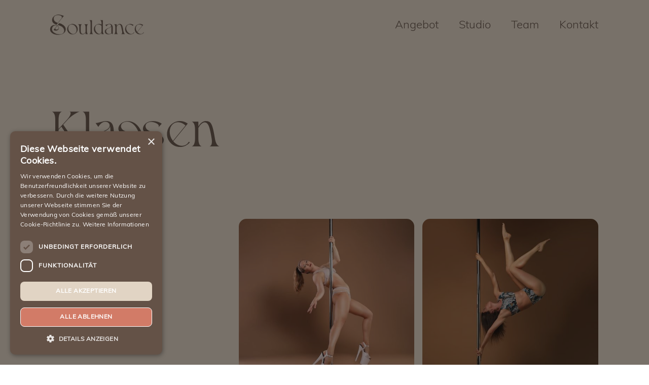

--- FILE ---
content_type: text/html
request_url: https://www.studio-souldance.de/klassen
body_size: 9790
content:
<!DOCTYPE html><!-- Last Published: Fri Jan 02 2026 09:31:10 GMT+0000 (Coordinated Universal Time) --><html data-wf-domain="www.studio-souldance.de" data-wf-page="656dd14992a78862f1a0e7e1" data-wf-site="6564f7a5989c529a790f23c1"><head><meta charset="utf-8"/><title>Klassen</title><meta content="Frage und Antwort Bereich – wir beantworten dir die gängigen Fragen rund ums Thema erste Pole Stunde, alles zu unseren Kursen und Karten im Studio Souldance. Wir freuen uns auf dich." name="description"/><meta content="Klassen" property="og:title"/><meta content="Frage und Antwort Bereich – wir beantworten dir die gängigen Fragen rund ums Thema erste Pole Stunde, alles zu unseren Kursen und Karten im Studio Souldance. Wir freuen uns auf dich." property="og:description"/><meta content="Klassen" property="twitter:title"/><meta content="Frage und Antwort Bereich – wir beantworten dir die gängigen Fragen rund ums Thema erste Pole Stunde, alles zu unseren Kursen und Karten im Studio Souldance. Wir freuen uns auf dich." property="twitter:description"/><meta property="og:type" content="website"/><meta content="summary_large_image" name="twitter:card"/><meta content="width=device-width, initial-scale=1" name="viewport"/><link href="https://cdn.prod.website-files.com/6564f7a5989c529a790f23c1/css/souldance-website.webflow.shared.6dc3418de.css" rel="stylesheet" type="text/css"/><script src="https://use.typekit.net/vdq5hkj.js" type="text/javascript"></script><script type="text/javascript">try{Typekit.load();}catch(e){}</script><script type="text/javascript">!function(o,c){var n=c.documentElement,t=" w-mod-";n.className+=t+"js",("ontouchstart"in o||o.DocumentTouch&&c instanceof DocumentTouch)&&(n.className+=t+"touch")}(window,document);</script><link href="https://cdn.prod.website-files.com/6564f7a5989c529a790f23c1/665e152fbfb7f88d64d2d4a1_favicon.png" rel="shortcut icon" type="image/x-icon"/><link href="https://cdn.prod.website-files.com/6564f7a5989c529a790f23c1/665e1537b6ee1d116fe892a5_webclip.png" rel="apple-touch-icon"/><script type="text/javascript" charset="UTF-8" src="//cdn.cookie-script.com/s/393d1e866f9be4148b247c90a865afc7.js"></script></head><body><div data-animation="default" data-collapse="medium" data-duration="400" data-easing="ease" data-easing2="ease" role="banner" class="navigation-unterseiten fixed w-nav"><div class="container w-container"><a href="/" class="brand w-nav-brand"><img src="https://cdn.prod.website-files.com/6564f7a5989c529a790f23c1/665de342dca167a36aa20905_Souldance_braun%400.5x.png" loading="lazy" sizes="(max-width: 767px) 98vw, (max-width: 991px) 727.984375px, 939.9765625px" srcset="https://cdn.prod.website-files.com/6564f7a5989c529a790f23c1/665de342dca167a36aa20905_Souldance_braun%400.5x-p-500.png 500w, https://cdn.prod.website-files.com/6564f7a5989c529a790f23c1/665de342dca167a36aa20905_Souldance_braun%400.5x-p-800.png 800w, https://cdn.prod.website-files.com/6564f7a5989c529a790f23c1/665de342dca167a36aa20905_Souldance_braun%400.5x-p-1080.png 1080w, https://cdn.prod.website-files.com/6564f7a5989c529a790f23c1/665de342dca167a36aa20905_Souldance_braun%400.5x-p-1600.png 1600w, https://cdn.prod.website-files.com/6564f7a5989c529a790f23c1/665de342dca167a36aa20905_Souldance_braun%400.5x.png 2180w" alt="Souldance Logo brown" class="souldance-logo-menu"/></a><nav role="navigation" class="nav-menu-3 w-nav-menu"><div data-hover="true" data-delay="0" class="nav w-dropdown"><div class="dropdown-toggle-2 w-dropdown-toggle"><div class="text-block-3 brown">Angebot</div></div><nav class="dropdown-list-2 brown w-dropdown-list"><a href="/klassen" aria-current="page" class="dropdown brown w-dropdown-link w--current">Klassen</a><a href="/stundenplan" class="dropdown brown w-dropdown-link">Stundenplan</a><a href="/preise" class="dropdown brown w-dropdown-link">Preise</a><a href="/faq" class="dropdown brown w-dropdown-link">FAQ</a><a href="/shows" class="dropdown brown w-dropdown-link">Shows</a></nav></div><a href="/studio" class="nav brown w-nav-link">Studio</a><a href="/team" class="nav brown w-nav-link">Team</a><a href="/kontakt" class="nav last brown w-nav-link">Kontakt</a></nav><div data-w-id="066cd255-cee9-c5f2-5804-289b8df49965" class="menu-button brown w-nav-button"><div data-w-id="066cd255-cee9-c5f2-5804-289b8df49966" class="menu-mobile-lines top brown"></div><div data-w-id="066cd255-cee9-c5f2-5804-289b8df49967" class="menu-mobile-lines brown"></div><div data-w-id="066cd255-cee9-c5f2-5804-289b8df49968" class="menu-mobile-lines hidden"></div><div data-w-id="066cd255-cee9-c5f2-5804-289b8df49969" class="menu-mobile-lines bottom brown"></div></div></div></div><section class="unterseiten-header"><div class="contain"><h1 class="heading medium left">Klassen</h1></div></section><section class="scroll-section"><div class="scroll-contain beige"><div class="fixed-heading-contain"><h2 class="heading-2 serif sticky">Pole &amp; Aerial</h2></div><div id="w-node-_044a4739-8f73-22c4-f963-54e5e25c77ba-f1a0e7e1" class="simple-contain"><div class="image-text-contain pole"><div data-w-id="59e24acb-3b6d-40f5-37c8-41e2fdd5ede3" class="image-text"><img src="https://cdn.prod.website-files.com/6564f7a5989c529a790f23c1/659ab0a246ce1c0288203868_Studio-Souldance-Nuernberg-Kathi-Pole-Virgins.jpg" loading="lazy" sizes="(max-width: 479px) 92vw, (max-width: 767px) 84vw, (max-width: 991px) 57vw, 25vw" srcset="https://cdn.prod.website-files.com/6564f7a5989c529a790f23c1/659ab0a246ce1c0288203868_Studio-Souldance-Nuernberg-Kathi-Pole-Virgins-p-500.jpg 500w, https://cdn.prod.website-files.com/6564f7a5989c529a790f23c1/659ab0a246ce1c0288203868_Studio-Souldance-Nuernberg-Kathi-Pole-Virgins-p-800.jpg 800w, https://cdn.prod.website-files.com/6564f7a5989c529a790f23c1/659ab0a246ce1c0288203868_Studio-Souldance-Nuernberg-Kathi-Pole-Virgins.jpg 960w" alt="Studio Souldance Nürnberg Poledance Fotoshooting Kathi
Late Night Tales
" class="image-color-small align-top-100"/><div class="abstand-klein"></div><h3 id="w-node-_59e24acb-3b6d-40f5-37c8-41e2fdd5ede6-f1a0e7e1" class="heading-3">Pole Virgins - Starter</h3><div class="abstand-klein"></div><p class="flie-text">Entdecke die Magie des Pole Dance mit unseren Pole Virgins Klassen. Beschnuppere eine Welt voller Spaß, Fitness und Selbstentdeckung. <br/>Warum Pole Virgins? Die Klasse ist einsteigerfreundlich, denn unabhängig von deinem Fitnesslevel und deiner Erfahrung heißt es: jeder kann teilnehmen &amp; ist herzlich willkommen! <br/>Es gibt keine Voraussetzung zur Teilnahme. In der Pole Virgins Klasse lernst du die ersten Spins und Drehungen, das Klettern und das Sitzen an der Pole. Unser erfahrenes Trainerteam steht dir zur Seite, um sicherzustellen, dass du die Grundlagen beherrschst und dich mit jedem Schritt wohlfühlen kannst.</p></div><div class="image-text"><img src="https://cdn.prod.website-files.com/6564f7a5989c529a790f23c1/6570e8d6553576651e19a991_Studio-Souldance-Nuernberg-Franzi-Pole-Dance.jpg" loading="lazy" width="480" id="w-node-c68ca19a-5840-bb4e-f2c7-3d8d37acc6e6-f1a0e7e1" alt="Studio Souldance Nürnberg Poledance Fotoshooting Franzi Pole Dance Late Night Tales" srcset="https://cdn.prod.website-files.com/6564f7a5989c529a790f23c1/6570e8d6553576651e19a991_Studio-Souldance-Nuernberg-Franzi-Pole-Dance-p-500.jpg 500w, https://cdn.prod.website-files.com/6564f7a5989c529a790f23c1/6570e8d6553576651e19a991_Studio-Souldance-Nuernberg-Franzi-Pole-Dance.jpg 960w" sizes="(max-width: 479px) 92vw, (max-width: 767px) 84vw, (max-width: 991px) 57vw, 25vw" class="image-color-small"/><div class="abstand-klein"></div><h3 id="w-node-c68ca19a-5840-bb4e-f2c7-3d8d37acc6e8-f1a0e7e1" class="heading-3">Pole Dance Level 1-5</h3><div class="abstand-klein"></div><p class="flie-text">Entdecke unsere Pole Dance Level Klassen, von Anfänger bis Fortgeschritten. Du bist nicht nur Teil einer Klasse – du bist Teil einer Reise. Jedes Level baut auf das vorherige auf, sodass du schrittweise neue Tricks und Move meisterst. Auf deiner Pole Reise wirst du deine Kondition, Kraft und Flexibilität stärken und dich neu herausfordern. Unter der Anleitung der Trainerinnen erweiterst du so nicht nur deine Fähigkeiten, sondern meisterst neue Höhen.</p></div><div class="image-text"><img src="https://cdn.prod.website-files.com/6564f7a5989c529a790f23c1/6570e8d65244c68539e3b468_Studio-Souldance-Nuernberg-Roxi-Nataliya-Spinning-Pole.jpg" loading="lazy" id="w-node-dfc24808-2350-3929-b0af-46c94d806f44-f1a0e7e1" sizes="(max-width: 479px) 92vw, (max-width: 767px) 84vw, (max-width: 991px) 57vw, 25vw" alt="Studio Souldance Nürnberg Poledance Fotoshooting Nataliya Spinning Pole Late Night Tales" srcset="https://cdn.prod.website-files.com/6564f7a5989c529a790f23c1/6570e8d65244c68539e3b468_Studio-Souldance-Nuernberg-Roxi-Nataliya-Spinning-Pole-p-500.jpg 500w, https://cdn.prod.website-files.com/6564f7a5989c529a790f23c1/6570e8d65244c68539e3b468_Studio-Souldance-Nuernberg-Roxi-Nataliya-Spinning-Pole-p-800.jpg 800w, https://cdn.prod.website-files.com/6564f7a5989c529a790f23c1/6570e8d65244c68539e3b468_Studio-Souldance-Nuernberg-Roxi-Nataliya-Spinning-Pole-p-1080.jpg 1080w, https://cdn.prod.website-files.com/6564f7a5989c529a790f23c1/6570e8d65244c68539e3b468_Studio-Souldance-Nuernberg-Roxi-Nataliya-Spinning-Pole-p-1600.jpg 1600w, https://cdn.prod.website-files.com/6564f7a5989c529a790f23c1/6570e8d65244c68539e3b468_Studio-Souldance-Nuernberg-Roxi-Nataliya-Spinning-Pole-p-2000.jpg 2000w, https://cdn.prod.website-files.com/6564f7a5989c529a790f23c1/6570e8d65244c68539e3b468_Studio-Souldance-Nuernberg-Roxi-Nataliya-Spinning-Pole-p-2600.jpg 2600w, https://cdn.prod.website-files.com/6564f7a5989c529a790f23c1/6570e8d65244c68539e3b468_Studio-Souldance-Nuernberg-Roxi-Nataliya-Spinning-Pole-p-3200.jpg 3200w, https://cdn.prod.website-files.com/6564f7a5989c529a790f23c1/6570e8d65244c68539e3b468_Studio-Souldance-Nuernberg-Roxi-Nataliya-Spinning-Pole.jpg 5780w" class="image-color-small"/><div class="abstand-klein"></div><h3 id="w-node-dfc24808-2350-3929-b0af-46c94d806f46-f1a0e7e1" class="heading-3">Pole Dance Spinning</h3><div class="abstand-klein"></div><p class="flie-text">Auf Grund der hohen Beliebtheit haben wir eigens Spinning Pole Dance Klassen in unseren Stundenplan aufgenommen. Hier dreht sich die Welt im wahrsten Sinne des Wortes um die Pole. Innerhalb der Klasse lernst du wichtige Basics und Techniken, um an der Pole nicht durchzudrehen und einen schönen, geschmeidigen Flow aufzubauen. Jede Woche bereitet die Trainerin eine neue Spinning Combo mit unterschiedlichen Shapes &amp; Tricks vor, die gemeinsamen erlernt und aufgebaut werden.</p></div><div class="image-text"><img src="https://cdn.prod.website-files.com/6564f7a5989c529a790f23c1/659ab563ccb0bcb6943d4dfb_Studio-Souldance-Nuernberg-Carmen-Schnupperklasse-Pole.jpg" loading="lazy" id="w-node-_80303256-12a2-246f-451c-d1d542241949-f1a0e7e1" sizes="(max-width: 479px) 92vw, (max-width: 767px) 84vw, (max-width: 991px) 57vw, 25vw" alt="Studio Souldance Nürnberg Poledance Fotoshooting Carmen Pole Dance Late Night Tales
" srcset="https://cdn.prod.website-files.com/6564f7a5989c529a790f23c1/659ab563ccb0bcb6943d4dfb_Studio-Souldance-Nuernberg-Carmen-Schnupperklasse-Pole-p-500.jpg 500w, https://cdn.prod.website-files.com/6564f7a5989c529a790f23c1/659ab563ccb0bcb6943d4dfb_Studio-Souldance-Nuernberg-Carmen-Schnupperklasse-Pole.jpg 665w" class="image-color-small align-top-88"/><div class="abstand-klein"></div><h3 id="w-node-_80303256-12a2-246f-451c-d1d54224194b-f1a0e7e1" class="heading-3">Try Souldance</h3><div class="abstand-klein"></div><p class="flie-text">Bist du bereit für die nächste Stufe deines Pole Dance Abenteuers? <br/>Im Souldance heißen wir auch erfahrene Pole Dancer herzlich willkommen, die auf der Suche nach einer neuen Herausforderung sind und bieten dir daher die Möglichkeit mit einer Schnupperklasse unsere Unterrichtsluft einzuatmen. Alle unsere Pole Level haben bestimmte Voraussetzungen, die an Fähigkeiten zur Klassenteilnahme geknüpft sind. Die Voraussetzungen kannst du der Beschreibung der jeweiligen Klassen im Stundenplan entnehmen. Wir verstehen, dass jeder Pole Dancer einzigartig ist. Gerne beraten wir dich vor deiner Buchung, um sicherzustellen, dass du das Level findest, welches perfekt zu deinen Fähigkeiten und Ambitionen passt.</p></div></div><div id="aerial" class="image-text-contain aerial"><div class="image-text"><img src="https://cdn.prod.website-files.com/6564f7a5989c529a790f23c1/6570e8d67999eb86088debda_Studio-Souldance-Nuernberg-Mareen-Aerial-Virgins.png" loading="lazy" id="w-node-_43568eb7-aa87-c4b4-c3fd-c4b7b34140bb-f1a0e7e1" sizes="(max-width: 479px) 92vw, (max-width: 767px) 84vw, (max-width: 991px) 57vw, 25vw" alt="Studio Souldance Nürnberg Poledance Fotoshooting Mareen Aerial Virgins Hoop
Late Night Tales
" srcset="https://cdn.prod.website-files.com/6564f7a5989c529a790f23c1/6570e8d67999eb86088debda_Studio-Souldance-Nuernberg-Mareen-Aerial-Virgins-p-500.png 500w, https://cdn.prod.website-files.com/6564f7a5989c529a790f23c1/6570e8d67999eb86088debda_Studio-Souldance-Nuernberg-Mareen-Aerial-Virgins.png 960w" class="image-color-small align-top-24"/><div class="abstand-klein"></div><h3 id="w-node-_43568eb7-aa87-c4b4-c3fd-c4b7b34140bd-f1a0e7e1" class="heading-3">Aerial Virgins - Starter</h3><div class="abstand-klein"></div><p class="flie-text">Schwebe ein in die Welt des Aerial Dance – glamourös &amp; akrobatisch.<br/>In den drei Aerial Virgins Klassen - Sling, Silks &amp; Hoop - erlernst du wie bei den Pole Virgins die wichtigen Basics &amp; Grundlagen an den verschiedenen Apparaten. Von Wickeltechniken am Sling und Silks, bis hin zu Grifftechniken am Hoop als auch die ersten Leghangs. Hier sind ein bis zwei Aerial Virgins Besuche ausreichend, um danach in die Aerial Beginner Klassen überzugehen. Sprich gerne unsere Trainerin an, wenn du dir unsicher bist, ob du bereits in die feste Klasse wechseln sollst.</p></div><div class="image-text"><img src="https://cdn.prod.website-files.com/6564f7a5989c529a790f23c1/6570e8d66195f8aeb4b326a6_Studio-Souldance-Nuernberg-Roxi-Aerial-Sling.jpg" loading="lazy" id="w-node-_43568eb7-aa87-c4b4-c3fd-c4b7b34140cf-f1a0e7e1" sizes="(max-width: 479px) 92vw, (max-width: 767px) 84vw, (max-width: 991px) 57vw, 25vw" alt="Studio Souldance Nürnberg Poledance Fotoshooting Roxi
Aerial Sling" srcset="https://cdn.prod.website-files.com/6564f7a5989c529a790f23c1/6570e8d66195f8aeb4b326a6_Studio-Souldance-Nuernberg-Roxi-Aerial-Sling-p-500.jpg 500w, https://cdn.prod.website-files.com/6564f7a5989c529a790f23c1/6570e8d66195f8aeb4b326a6_Studio-Souldance-Nuernberg-Roxi-Aerial-Sling-p-800.jpg 800w, https://cdn.prod.website-files.com/6564f7a5989c529a790f23c1/6570e8d66195f8aeb4b326a6_Studio-Souldance-Nuernberg-Roxi-Aerial-Sling-p-1080.jpg 1080w, https://cdn.prod.website-files.com/6564f7a5989c529a790f23c1/6570e8d66195f8aeb4b326a6_Studio-Souldance-Nuernberg-Roxi-Aerial-Sling-p-1600.jpg 1600w, https://cdn.prod.website-files.com/6564f7a5989c529a790f23c1/6570e8d66195f8aeb4b326a6_Studio-Souldance-Nuernberg-Roxi-Aerial-Sling-p-2000.jpg 2000w, https://cdn.prod.website-files.com/6564f7a5989c529a790f23c1/6570e8d66195f8aeb4b326a6_Studio-Souldance-Nuernberg-Roxi-Aerial-Sling.jpg 3360w" class="image-color-small align-top-30"/><div class="abstand-klein"></div><h3 id="w-node-_43568eb7-aa87-c4b4-c3fd-c4b7b34140d1-f1a0e7e1" class="heading-3">Aerial Sling</h3><div class="abstand-klein"></div><p class="flie-text">Erlebe die Magie der Lüfte und das Gefühl des Schwebens mit dem Aerial Sling. Der Sling oder Hammock ist ein zur Schlaufe gebundenes Seidentuch das von der Decke hängt. Der Sling bietet unzählige Varianten von Wickeltechniken, Tricks, Drops und auch Spinning Combos. Genieße den Moment des Schwebens in der Luft und steigere deine Kraft &amp; Flexibilität in der Aerial Sling Klasse. <br/><br/>Aktuell bieten wir eine Aerial Sling Beginner/Intermediate Klasse an. Voraussetzung hierfür ist der vorherige Besuch von 1-2 Sling Virgins Klassen oder Vorerfahrungen am Sling. </p></div><div class="image-text"><img src="https://cdn.prod.website-files.com/6564f7a5989c529a790f23c1/659ab15d9576854eef9900b8_Studio-Souldance-Nuernberg-Roxi-Aerial-Silk.jpg" loading="lazy" id="w-node-_43568eb7-aa87-c4b4-c3fd-c4b7b34140c5-f1a0e7e1" sizes="(max-width: 479px) 92vw, (max-width: 767px) 84vw, (max-width: 991px) 57vw, 25vw" alt="Studio Souldance Nürnberg Poledance Fotoshooting Roxi Aerial Silks Late Night Tales" srcset="https://cdn.prod.website-files.com/6564f7a5989c529a790f23c1/659ab15d9576854eef9900b8_Studio-Souldance-Nuernberg-Roxi-Aerial-Silk-p-500.jpg 500w, https://cdn.prod.website-files.com/6564f7a5989c529a790f23c1/659ab15d9576854eef9900b8_Studio-Souldance-Nuernberg-Roxi-Aerial-Silk-p-800.jpg 800w, https://cdn.prod.website-files.com/6564f7a5989c529a790f23c1/659ab15d9576854eef9900b8_Studio-Souldance-Nuernberg-Roxi-Aerial-Silk.jpg 960w" class="image-color-small align-top-100"/><div class="abstand-klein"></div><h3 id="w-node-_43568eb7-aa87-c4b4-c3fd-c4b7b34140c7-f1a0e7e1" class="heading-3">Aerial Silks</h3><div class="abstand-klein"></div><p class="flie-text">Erlebe die Faszination des sich wickelns und verknotens in der Luft mit den Aerial Silks. Die Silks sind zwei seidene Tücher, welche von der Decke hängen. In der Aerial Silks Beginner Klasse geht es weiter mit den Grundlagen und der Kunst, dich in seidigen Tüchern hoch hinaufzubinden. Du erlernst weitere schöne Tricks, welche dein Vertrauen in deine eigenen Fähigkeiten stärken und dich sicher durch die Lüfte zu führen.<br/><br/>Aktuell bieten wir eine Aerial Silks Beginner/Intermediate Klasse an. Voraussetzung hierfür ist der vorherige Besuch von 1-2 Silks Virgins Klassen oder Vorerfahrungen an den Silks. </p></div><div class="image-text"><img src="https://cdn.prod.website-files.com/6564f7a5989c529a790f23c1/6570e8d61906ec350963a19b_Studio-Souldance-Nuernberg-Mareen-Aerial-Hoop.jpg" loading="lazy" id="w-node-_43568eb7-aa87-c4b4-c3fd-c4b7b34140d9-f1a0e7e1" sizes="(max-width: 479px) 92vw, (max-width: 767px) 84vw, (max-width: 991px) 57vw, 25vw" alt="Studio Souldance Nürnberg Poledance Fotoshooting Mareen Aerial Hoop" srcset="https://cdn.prod.website-files.com/6564f7a5989c529a790f23c1/6570e8d61906ec350963a19b_Studio-Souldance-Nuernberg-Mareen-Aerial-Hoop-p-500.jpg 500w, https://cdn.prod.website-files.com/6564f7a5989c529a790f23c1/6570e8d61906ec350963a19b_Studio-Souldance-Nuernberg-Mareen-Aerial-Hoop-p-800.jpg 800w, https://cdn.prod.website-files.com/6564f7a5989c529a790f23c1/6570e8d61906ec350963a19b_Studio-Souldance-Nuernberg-Mareen-Aerial-Hoop-p-1080.jpg 1080w, https://cdn.prod.website-files.com/6564f7a5989c529a790f23c1/6570e8d61906ec350963a19b_Studio-Souldance-Nuernberg-Mareen-Aerial-Hoop-p-1600.jpg 1600w, https://cdn.prod.website-files.com/6564f7a5989c529a790f23c1/6570e8d61906ec350963a19b_Studio-Souldance-Nuernberg-Mareen-Aerial-Hoop-p-2000.jpg 2000w, https://cdn.prod.website-files.com/6564f7a5989c529a790f23c1/6570e8d61906ec350963a19b_Studio-Souldance-Nuernberg-Mareen-Aerial-Hoop.jpg 3377w" class="image-color-small align-top-20"/><div class="abstand-klein"></div><h3 id="w-node-_43568eb7-aa87-c4b4-c3fd-c4b7b34140db-f1a0e7e1" class="heading-3">Aerial Hoop</h3><div class="abstand-klein"></div><p class="flie-text">Der Hoop, oftmals Lyra oder Luftring genannt, wurde durch unzählige Varieté Shows bekannt. Der Glamour der Artisten aus dem Zirkus lässt einen gebannt zuschauen. Werde auch du zum Showgirl und koste die Eleganz des Hoops in einem glamourösen Flug aus. Der Hoop ist nicht nur eine visuelle Show, sondern auch ein intensives Training. Zusammen mit der Trainerin wirst du erleben, wie dein Körper in der Luft neue Herausforderungen meistert.<br/><br/>Aktuell bieten wir eine Aerial Hoop Beginner/Intermediate Klasse an. Voraussetzung hierfür ist der vorherige Besuch von 1-2 Hoop Virgins Klassen oder Vorerfahrungen am Hoop. </p></div></div></div></div></section><section id="conditioning" class="conditioning"><div class="contain"><div class="grid-row-contain"><h2 class="heading-2 serif">Conditioning</h2><div id="w-node-_98f62606-d547-7e31-4378-00eb1507857b-f1a0e7e1" class="abstand-klein"></div></div><div class="grid _3-col responsive"><div id="w-node-c28e413f-a924-ced5-db1f-8f50833dbeb2-f1a0e7e1" class="grid-row-contain"><img src="https://cdn.prod.website-files.com/6564f7a5989c529a790f23c1/659aceaa2ff838ac18b38b26_Studio-Souldance-Nuernberg-Isabella-Flexibility.png" loading="lazy" id="w-node-c28e413f-a924-ced5-db1f-8f50833dbeb3-f1a0e7e1" sizes="(max-width: 479px) 92vw, (max-width: 767px) 84vw, (max-width: 991px) 43vw, 25vw" alt="Studio Souldance Nürnberg Poledance Fotoshooting Isabella Flexibility" srcset="https://cdn.prod.website-files.com/6564f7a5989c529a790f23c1/659aceaa2ff838ac18b38b26_Studio-Souldance-Nuernberg-Isabella-Flexibility-p-500.png 500w, https://cdn.prod.website-files.com/6564f7a5989c529a790f23c1/659aceaa2ff838ac18b38b26_Studio-Souldance-Nuernberg-Isabella-Flexibility-p-800.png 800w, https://cdn.prod.website-files.com/6564f7a5989c529a790f23c1/659aceaa2ff838ac18b38b26_Studio-Souldance-Nuernberg-Isabella-Flexibility-p-1080.png 1080w, https://cdn.prod.website-files.com/6564f7a5989c529a790f23c1/659aceaa2ff838ac18b38b26_Studio-Souldance-Nuernberg-Isabella-Flexibility-p-1600.png 1600w, https://cdn.prod.website-files.com/6564f7a5989c529a790f23c1/659aceaa2ff838ac18b38b26_Studio-Souldance-Nuernberg-Isabella-Flexibility-p-2000.png 2000w, https://cdn.prod.website-files.com/6564f7a5989c529a790f23c1/659aceaa2ff838ac18b38b26_Studio-Souldance-Nuernberg-Isabella-Flexibility-p-2600.png 2600w, https://cdn.prod.website-files.com/6564f7a5989c529a790f23c1/659aceaa2ff838ac18b38b26_Studio-Souldance-Nuernberg-Isabella-Flexibility.png 3035w" class="image-bw"/><div class="abstand-klein"></div><h3 id="w-node-c28e413f-a924-ced5-db1f-8f50833dbeb5-f1a0e7e1" class="heading-3">Flexibility</h3><div class="abstand-klein"></div><p class="flie-text">Entfessle deine Flexibilität und entdecke neue Dimensionen des Wohlbefindens. Trau dich und tauche ein in unsere Stretching Klassen, wo Beweglichkeit zu einer Art Kunst wird. Unsere Flexibility Klassen sind nach den unterschiedlichen Körperregionen unterteilt, also Splits für die Beine und Backbends für den Rücken. So kannst du dir überlegen, an welchem flexy Ziel du arbeitest möchtest. Für Flexy-Neulinge oder SouldancerInnen, denen die Regelmäßigkeit zum Dehnen fehlt, eignen sich die Beginner Klassen. Wenn du Erfahrung gesammelt hast, dann sind die Intermediate Klassen passend für dich. Der Fokus der Flexibility Einheiten reicht von aktiven &amp; passiven Übungen, gemeinsam arbeiten wir an der Mobilität, damit jeder Teilnehmer in seinem Tempo Fortschritte macht.</p></div><div id="w-node-_85c3ea59-9a56-d581-eea5-f7183e7cf2e1-f1a0e7e1" class="grid-row-contain"><img src="https://cdn.prod.website-files.com/6564f7a5989c529a790f23c1/6570ed02e0154c6e0d62b35f_Studio-Souldance-Nuernberg-Roxi-Acro.jpg" loading="lazy" id="w-node-_85c3ea59-9a56-d581-eea5-f7183e7cf2e2-f1a0e7e1" sizes="(max-width: 479px) 92vw, (max-width: 767px) 84vw, (max-width: 991px) 43vw, 25vw" alt="Studio Souldance Nürnberg Poledance Fotoshooting Roxi Acro" srcset="https://cdn.prod.website-files.com/6564f7a5989c529a790f23c1/6570ed02e0154c6e0d62b35f_Studio-Souldance-Nuernberg-Roxi-Acro-p-500.jpg 500w, https://cdn.prod.website-files.com/6564f7a5989c529a790f23c1/6570ed02e0154c6e0d62b35f_Studio-Souldance-Nuernberg-Roxi-Acro-p-800.jpg 800w, https://cdn.prod.website-files.com/6564f7a5989c529a790f23c1/6570ed02e0154c6e0d62b35f_Studio-Souldance-Nuernberg-Roxi-Acro-p-1080.jpg 1080w, https://cdn.prod.website-files.com/6564f7a5989c529a790f23c1/6570ed02e0154c6e0d62b35f_Studio-Souldance-Nuernberg-Roxi-Acro-p-1600.jpg 1600w, https://cdn.prod.website-files.com/6564f7a5989c529a790f23c1/6570ed02e0154c6e0d62b35f_Studio-Souldance-Nuernberg-Roxi-Acro-p-2000.jpg 2000w, https://cdn.prod.website-files.com/6564f7a5989c529a790f23c1/6570ed02e0154c6e0d62b35f_Studio-Souldance-Nuernberg-Roxi-Acro-p-2600.jpg 2600w, https://cdn.prod.website-files.com/6564f7a5989c529a790f23c1/6570ed02e0154c6e0d62b35f_Studio-Souldance-Nuernberg-Roxi-Acro.jpg 3744w" class="image-bw align-top-60"/><div class="abstand-klein"></div><h3 id="w-node-_85c3ea59-9a56-d581-eea5-f7183e7cf2e4-f1a0e7e1" class="heading-3">Acrobatic</h3><div class="abstand-klein"></div><p class="flie-text">Für die heimlichen TurnerInnen unter euch haben wir hier die passenden Klasse. In den Acro Klassen im Souldance wartet nicht nur der Handstand auf dich, mit dem Unterarmstand, Kopfständen und Lifts bieten sich vielfältige Lerninhalte. In der Beginner Klasse arbeiten wir gemeinsam an deinen Grundlagen und fangen mit dem Kopfstand an, es sind keine Vorkenntnisse nötig, was dir das reinschnuppern erleichtert. Schrittweise bauen wir deine Kondition auf und arbeiten mit Vorübungen am Handstand mit Hilfe der Wand. Deine ausgebaute Kraft kannst du nach Rücksprache mit der Trainerin dann in der Intermediate Klasse vertiefen. Voraussetzung zur Teilnahme ist der freie Handstand im Raum mit Hilfe einer spottenden Person.</p></div><div id="w-node-_6f8224d1-2394-2952-bdaa-faca66279fcc-f1a0e7e1" class="grid-row-contain"><img src="https://cdn.prod.website-files.com/6564f7a5989c529a790f23c1/659ab1cf312d087df1ac53a0_Studio-Souldance-Nuernberg-Kristina-Floorwork.jpg" loading="lazy" id="w-node-_6f8224d1-2394-2952-bdaa-faca66279fcd-f1a0e7e1" sizes="(max-width: 479px) 92vw, (max-width: 767px) 84vw, (max-width: 991px) 43vw, 25vw" alt="Studio Souldance Nürnberg Poledance Fotoshooting Kristina Floorwork Late Night Tales" srcset="https://cdn.prod.website-files.com/6564f7a5989c529a790f23c1/659ab1cf312d087df1ac53a0_Studio-Souldance-Nuernberg-Kristina-Floorwork-p-500.jpg 500w, https://cdn.prod.website-files.com/6564f7a5989c529a790f23c1/659ab1cf312d087df1ac53a0_Studio-Souldance-Nuernberg-Kristina-Floorwork-p-800.jpg 800w, https://cdn.prod.website-files.com/6564f7a5989c529a790f23c1/659ab1cf312d087df1ac53a0_Studio-Souldance-Nuernberg-Kristina-Floorwork.jpg 960w" class="image-bw align-top-100"/><div class="abstand-klein"></div><h3 id="w-node-_6f8224d1-2394-2952-bdaa-faca66279fcf-f1a0e7e1" class="heading-3">Floorwork</h3><div class="abstand-klein"></div><p class="flie-text">Im ersten Gedanken stellt man sich wahrscheinlich Floorwork relativ unspektakulär vor: das Tanzen am Boden. Schnell wird klar, Floorwork ist mehr als das. Die Kunst, sich mühelose und ohne viel Kraftaufwand über den Boden zu bewegen hat seinen eigenen Charme. Lass dich von endlosen Beinzwirblern und Schulterrollen verzaubern. In Floorwork werden kleine Tricks und Transitions erlernt, die du am Ende in einer gemeinsamen Combo festigst und tanzt. Um deine Knie entsprechend zu schützen, sind Kneepads unverzichtbar. Floorwork wird entweder in Socken oder in Heels getanzt.</p></div></div></div></section><section data-w-id="7d50b5ea-f0ad-ff91-dadb-42f7e8047e00" class="specials beige"><div class="contain"><div class="grid _3-col top-align responsive right-bigger"><h2 data-w-id="7d50b5ea-f0ad-ff91-dadb-42f7e8047e03" style="opacity:0" class="heading-2 serif">Specials</h2><div id="w-node-_4d9838e6-8865-d5dd-4754-badc2461ac59-f1a0e7e1" class="abstand-mittel only-phone"></div><div class="grid-row-contain"><p data-w-id="7d50b5ea-f0ad-ff91-dadb-42f7e8047e15" style="opacity:0" class="flie-text">Souldance Specials erfreuen sich an großer Beliebtheit, egal für welches Level &amp; Trainingsstand, unsere Trainerinnen toben sich mit voller Freude kreativ für euch aus. Den Themen sind keine Grenzen gesetzt, von Themen Choreo-Klassen, über zu Chair Dance, Pole Klassen mit Fokus auf besondere Tricks, Heels und Oldschool Pole, Double Pole, Invert Intensive oder auch 4 Wochen Choreo Kursen: es ist für alle etwas passendes dabei.</p></div><div class="grid-row-contain desktop-hidden"></div><div class="grid-row-contain"><p data-w-id="7d50b5ea-f0ad-ff91-dadb-42f7e8047e1d" style="opacity:0" class="flie-text">Halte den Blick offen und bleib über unser Instagram up to date, das nächste Special wird kommen.</p></div></div></div></section><section class="playtime"><div class="contain"><div class="grid _2-col right-big row-spacing phone-block"><h3 class="heading-3 serif">Playtime</h3><div class="abstand-mittel only-phone"></div><p class="flie-text">Im Souldance bieten wir dir die Möglichkeit zum freien Training, der Playtime, an. Zu diesen Einheiten sind keine Trainerinnen anwesend, was bedeutet, du gestaltest eigenständig das Warm-Up und trainierst für dich an der Pole, an den Aerial Apparaten, an deiner Flexibilität, an Handständen oder oder oder. Für SouldancerInnen mit einer Mitgliedschaft ist der Besuch der Playtime kostenfrei, unabhängig von der Anzahl der gebuchten Playtimes pro Woche. Dir steht unser gesamtes Equipment wie Yoga-Straps, Yoga-Blöcke sowie Handstand-Cans zur Verfügung. Buche jetzt deinen Platz für die nächste Playtime und genieße das Training in einer starken und wertschätzenden Gemeinschaft.</p><div class="abstand-8vh only-phone"></div><h3 class="heading-3 serif">Junggesellinnen-abschied, Pole/Aerial Party</h3><div class="abstand-mittel only-phone"></div><p class="flie-text">„A little party never killed nobody“ – wir erweitern das Zitat auf „and a Souldance party will do so“. Du planst einen JunggesellInnenabschied, einen FreundInnen-Tag oder möchtest einfach einen Geburtstag mit Freunden im besonderen Rahmen feiern? Wir bieten in unserem wunderschönen Studio Pole/Aerial Partys nach deinen Wünschen &amp; Vorstellungen an. Melde dich per E-Mail bei <a href="mailto:info@studio-souldance.de" class="link">info@studio-souldance.de</a> und wir klären den Ablauf &amp; die Gestaltungsmöglichkeiten mit euch ab. Die Party läuft ungefähr wie eine Virgins Klasse ab, die Trainerin lehrt euch einige Basics welche zu einer kleinen Choreo zusammengefügt und getanzt wird. Abgerundet wird das ganze mit Zeit für eure eigenen Erinnerungsfotos und dem gemeinsamen Sektanstoß auf euch.</p><div class="abstand-8vh only-phone"></div><h3 class="heading-3 serif">Privatstunden</h3><div class="abstand-mittel only-phone"></div><p class="flie-text">Im Souldance bieten wir dir maßgeschneiderte Privatstunden an, um deinen individuellen Fortschritt zu fördern. Dabei liegt der Fokus ausschließlich auf dir. Unsere Trainerinnen widmen sich ganz deinen Bedürfnissen und passen den Klasseninhalt an dein Können sowie deinen Zielen an. Die Privatstunde wird genau das richtige für dich &amp; deinen Trainingserfolg sein. Per E-Mail oder privater Nachricht bei Instagram nimmst du Kontakt zu uns auf, teilst deinen aktuellen Trainingsstand &amp; dein persönliches Trainingsziel mit. Natürlich kannst du uns deinen Wunsch zur Trainerin mitteilen, wir schauen, was wir möglich machen können.<br/>Bereit für neue Abenteuer – unabhängig vom Trainingstool? Wir freuen uns, dich bei dieser persönlichen Reise begleiten zu dürfen.</p></div></div></section><section class="footer dark"><div class="contain height-auto"><div class="grid _3-col mobile flex"><div id="w-node-_1cf83cb2-f903-76ad-5528-a47b36ef9f94-36ef9f91" class="grid-row-contain top-align"><img src="https://cdn.prod.website-files.com/6564f7a5989c529a790f23c1/665de34260b0be3a7fdbb35c_Souldance_beige%400.5x.png" loading="lazy" sizes="(max-width: 2180px) 100vw, 2180px" srcset="https://cdn.prod.website-files.com/6564f7a5989c529a790f23c1/665de34260b0be3a7fdbb35c_Souldance_beige%400.5x-p-500.png 500w, https://cdn.prod.website-files.com/6564f7a5989c529a790f23c1/665de34260b0be3a7fdbb35c_Souldance_beige%400.5x-p-800.png 800w, https://cdn.prod.website-files.com/6564f7a5989c529a790f23c1/665de34260b0be3a7fdbb35c_Souldance_beige%400.5x-p-1080.png 1080w, https://cdn.prod.website-files.com/6564f7a5989c529a790f23c1/665de34260b0be3a7fdbb35c_Souldance_beige%400.5x.png 2180w" alt="Souldance Logo beige
" class="souldance-logo-footer"/></div><div id="w-node-_1cf83cb2-f903-76ad-5528-a47b36ef9f97-36ef9f91" class="grid-row-contain justify-right"><a id="w-node-_1cf83cb2-f903-76ad-5528-a47b36ef9f98-36ef9f91" href="/kontakt" class="flie-text hell">Kontakt</a><div class="abstand-klein"></div><a href="/impressum" class="flie-text hell">Impressum</a><div class="abstand-klein"></div><a href="/datenschutz" class="flie-text hell">Datenschutz</a></div><div id="w-node-_1cf83cb2-f903-76ad-5528-a47b36ef9fa0-36ef9f91" class="grid-row-contain desktop-hidden"></div><div id="w-node-_1cf83cb2-f903-76ad-5528-a47b36ef9fa1-36ef9f91" class="grid-row-contain justify-right top-align"><p class="flie-text beige">Social Media</p><div class="abstand-klein"></div><div class="social-media-contain"><a href="https://www.instagram.com/souldance.pole.aerial.dance/" target="_blank" class="social-media-icon-contain insta w-inline-block"><img src="https://cdn.prod.website-files.com/6564f7a5989c529a790f23c1/656d9728ce1aaed2d7688f24_instagram.svg" loading="lazy" id="w-node-_1cf83cb2-f903-76ad-5528-a47b36ef9fa7-36ef9f91" alt="Instagram Icon Social Media" class="social-media-icon"/></a><a href="https://www.facebook.com/people/Souldance/100038914942533/" target="_blank" class="social-media-icon-contain facebook w-inline-block"><img src="https://cdn.prod.website-files.com/6564f7a5989c529a790f23c1/656d9728ce1aaed2d7688f30_facebook.svg" loading="lazy" alt="Facebook Icon Social Media" class="social-media-icon"/></a><a href="https://m.facebook.com/p/Souldance-100038914942533/" target="_blank" class="social-media-icon-contain youtube w-inline-block"><img src="https://cdn.prod.website-files.com/6564f7a5989c529a790f23c1/656d972881bfc52574a11f73_youtube.svg" loading="lazy" alt="Youtube Icon Social Media" class="social-media-icon"/></a></div></div></div><div class="global-css w-embed"><style>
/* Hide cookie placeholder if cookies are accepted */
 body.cookies-accepted .no-cookies-placeholder {
   display:none!important;
 }

 /* Richtext video cookie placeholder styles */
 .w-richtext figure.w-richtext-figure-type-video div {
   font-size: 1em;
   color: #000;
 }

 @media screen and (max-width: 479px) {
   .w-richtext figure.w-richtext-figure-type-video .richtext-placeholder-wrapper {
     font-size: 2.5vw!important;
   }
 }
</style></div></div></section><script src="https://d3e54v103j8qbb.cloudfront.net/js/jquery-3.5.1.min.dc5e7f18c8.js?site=6564f7a5989c529a790f23c1" type="text/javascript" integrity="sha256-9/aliU8dGd2tb6OSsuzixeV4y/faTqgFtohetphbbj0=" crossorigin="anonymous"></script><script src="https://cdn.prod.website-files.com/6564f7a5989c529a790f23c1/js/webflow.schunk.36b8fb49256177c8.js" type="text/javascript"></script><script src="https://cdn.prod.website-files.com/6564f7a5989c529a790f23c1/js/webflow.schunk.35768de352154e1b.js" type="text/javascript"></script><script src="https://cdn.prod.website-files.com/6564f7a5989c529a790f23c1/js/webflow.64a5cbfe.eec43d7846887142.js" type="text/javascript"></script><!-- Add a class to the body element if cookies are allowed -->
<script>
 window.addEventListener('load', (event) => {
   if (CookieScript.instance.currentState().action === 'accept') {
     document.body.classList.add("cookies-accepted");  
   }
   window.addEventListener('CookieScriptAcceptAll', function() {
     if (CookieScript.instance.currentState().action === 'accept') {
       document.body.classList.add("cookies-accepted");
     }
   })

   window.addEventListener('CookieScriptReject', function() {
     if (CookieScript.instance.currentState().action != 'accept') {
       document.body.classList.remove("cookies-accepted");
     }
   })

 });
</script>

<!-- Hide videos inside richtext elements - cookie concent -->
<script>
 $(document).ready(function(){
   $(".w-richtext figure iframe, .w-embed-youtubevideo iframe, .w-video iframe").each(function(){
     var url = $(this).attr("src");
     $(this).attr("src","");
     $(this).attr("data-src",url);
     $(this).attr("data-cookiescript","accepted");
     $(this).attr("data-cookiecategory","targeting");
     $(this).attr("data-alt-img","https://cdn.prod.website-files.com/6564f7a5989c529a790f23c1/6593e64a0893516ae6f562b1_video-placeholder.svg");
     var cookie_elm = $(".example-video-iframe").html();
     $(this).closest("div").append(cookie_elm);
   });

   function acceptCookie() {
     $(".no-cookies-placeholder").hide();
     $(".w-richtext figure iframe, .w-embed-youtubevideo iframe, .w-video iframe").each(function(){
       var url = $(this).attr("data-src");
       $(this).attr("src",url);
     });
   }
 });
</script></body></html>

--- FILE ---
content_type: text/css
request_url: https://cdn.prod.website-files.com/6564f7a5989c529a790f23c1/css/souldance-website.webflow.shared.6dc3418de.css
body_size: 20254
content:
html {
  -webkit-text-size-adjust: 100%;
  -ms-text-size-adjust: 100%;
  font-family: sans-serif;
}

body {
  margin: 0;
}

article, aside, details, figcaption, figure, footer, header, hgroup, main, menu, nav, section, summary {
  display: block;
}

audio, canvas, progress, video {
  vertical-align: baseline;
  display: inline-block;
}

audio:not([controls]) {
  height: 0;
  display: none;
}

[hidden], template {
  display: none;
}

a {
  background-color: #0000;
}

a:active, a:hover {
  outline: 0;
}

abbr[title] {
  border-bottom: 1px dotted;
}

b, strong {
  font-weight: bold;
}

dfn {
  font-style: italic;
}

h1 {
  margin: .67em 0;
  font-size: 2em;
}

mark {
  color: #000;
  background: #ff0;
}

small {
  font-size: 80%;
}

sub, sup {
  vertical-align: baseline;
  font-size: 75%;
  line-height: 0;
  position: relative;
}

sup {
  top: -.5em;
}

sub {
  bottom: -.25em;
}

img {
  border: 0;
}

svg:not(:root) {
  overflow: hidden;
}

hr {
  box-sizing: content-box;
  height: 0;
}

pre {
  overflow: auto;
}

code, kbd, pre, samp {
  font-family: monospace;
  font-size: 1em;
}

button, input, optgroup, select, textarea {
  color: inherit;
  font: inherit;
  margin: 0;
}

button {
  overflow: visible;
}

button, select {
  text-transform: none;
}

button, html input[type="button"], input[type="reset"] {
  -webkit-appearance: button;
  cursor: pointer;
}

button[disabled], html input[disabled] {
  cursor: default;
}

button::-moz-focus-inner, input::-moz-focus-inner {
  border: 0;
  padding: 0;
}

input {
  line-height: normal;
}

input[type="checkbox"], input[type="radio"] {
  box-sizing: border-box;
  padding: 0;
}

input[type="number"]::-webkit-inner-spin-button, input[type="number"]::-webkit-outer-spin-button {
  height: auto;
}

input[type="search"] {
  -webkit-appearance: none;
}

input[type="search"]::-webkit-search-cancel-button, input[type="search"]::-webkit-search-decoration {
  -webkit-appearance: none;
}

legend {
  border: 0;
  padding: 0;
}

textarea {
  overflow: auto;
}

optgroup {
  font-weight: bold;
}

table {
  border-collapse: collapse;
  border-spacing: 0;
}

td, th {
  padding: 0;
}

@font-face {
  font-family: webflow-icons;
  src: url("[data-uri]") format("truetype");
  font-weight: normal;
  font-style: normal;
}

[class^="w-icon-"], [class*=" w-icon-"] {
  speak: none;
  font-variant: normal;
  text-transform: none;
  -webkit-font-smoothing: antialiased;
  -moz-osx-font-smoothing: grayscale;
  font-style: normal;
  font-weight: normal;
  line-height: 1;
  font-family: webflow-icons !important;
}

.w-icon-slider-right:before {
  content: "";
}

.w-icon-slider-left:before {
  content: "";
}

.w-icon-nav-menu:before {
  content: "";
}

.w-icon-arrow-down:before, .w-icon-dropdown-toggle:before {
  content: "";
}

.w-icon-file-upload-remove:before {
  content: "";
}

.w-icon-file-upload-icon:before {
  content: "";
}

* {
  box-sizing: border-box;
}

html {
  height: 100%;
}

body {
  color: #333;
  background-color: #fff;
  min-height: 100%;
  margin: 0;
  font-family: Arial, sans-serif;
  font-size: 14px;
  line-height: 20px;
}

img {
  vertical-align: middle;
  max-width: 100%;
  display: inline-block;
}

html.w-mod-touch * {
  background-attachment: scroll !important;
}

.w-block {
  display: block;
}

.w-inline-block {
  max-width: 100%;
  display: inline-block;
}

.w-clearfix:before, .w-clearfix:after {
  content: " ";
  grid-area: 1 / 1 / 2 / 2;
  display: table;
}

.w-clearfix:after {
  clear: both;
}

.w-hidden {
  display: none;
}

.w-button {
  color: #fff;
  line-height: inherit;
  cursor: pointer;
  background-color: #3898ec;
  border: 0;
  border-radius: 0;
  padding: 9px 15px;
  text-decoration: none;
  display: inline-block;
}

input.w-button {
  -webkit-appearance: button;
}

html[data-w-dynpage] [data-w-cloak] {
  color: #0000 !important;
}

.w-code-block {
  margin: unset;
}

pre.w-code-block code {
  all: inherit;
}

.w-optimization {
  display: contents;
}

.w-webflow-badge, .w-webflow-badge > img {
  box-sizing: unset;
  width: unset;
  height: unset;
  max-height: unset;
  max-width: unset;
  min-height: unset;
  min-width: unset;
  margin: unset;
  padding: unset;
  float: unset;
  clear: unset;
  border: unset;
  border-radius: unset;
  background: unset;
  background-image: unset;
  background-position: unset;
  background-size: unset;
  background-repeat: unset;
  background-origin: unset;
  background-clip: unset;
  background-attachment: unset;
  background-color: unset;
  box-shadow: unset;
  transform: unset;
  direction: unset;
  font-family: unset;
  font-weight: unset;
  color: unset;
  font-size: unset;
  line-height: unset;
  font-style: unset;
  font-variant: unset;
  text-align: unset;
  letter-spacing: unset;
  -webkit-text-decoration: unset;
  text-decoration: unset;
  text-indent: unset;
  text-transform: unset;
  list-style-type: unset;
  text-shadow: unset;
  vertical-align: unset;
  cursor: unset;
  white-space: unset;
  word-break: unset;
  word-spacing: unset;
  word-wrap: unset;
  transition: unset;
}

.w-webflow-badge {
  white-space: nowrap;
  cursor: pointer;
  box-shadow: 0 0 0 1px #0000001a, 0 1px 3px #0000001a;
  visibility: visible !important;
  opacity: 1 !important;
  z-index: 2147483647 !important;
  color: #aaadb0 !important;
  overflow: unset !important;
  background-color: #fff !important;
  border-radius: 3px !important;
  width: auto !important;
  height: auto !important;
  margin: 0 !important;
  padding: 6px !important;
  font-size: 12px !important;
  line-height: 14px !important;
  text-decoration: none !important;
  display: inline-block !important;
  position: fixed !important;
  inset: auto 12px 12px auto !important;
  transform: none !important;
}

.w-webflow-badge > img {
  position: unset;
  visibility: unset !important;
  opacity: 1 !important;
  vertical-align: middle !important;
  display: inline-block !important;
}

h1, h2, h3, h4, h5, h6 {
  margin-bottom: 10px;
  font-weight: bold;
}

h1 {
  margin-top: 20px;
  font-size: 38px;
  line-height: 44px;
}

h2 {
  margin-top: 20px;
  font-size: 32px;
  line-height: 36px;
}

h3 {
  margin-top: 20px;
  font-size: 24px;
  line-height: 30px;
}

h4 {
  margin-top: 10px;
  font-size: 18px;
  line-height: 24px;
}

h5 {
  margin-top: 10px;
  font-size: 14px;
  line-height: 20px;
}

h6 {
  margin-top: 10px;
  font-size: 12px;
  line-height: 18px;
}

p {
  margin-top: 0;
  margin-bottom: 10px;
}

blockquote {
  border-left: 5px solid #e2e2e2;
  margin: 0 0 10px;
  padding: 10px 20px;
  font-size: 18px;
  line-height: 22px;
}

figure {
  margin: 0 0 10px;
}

figcaption {
  text-align: center;
  margin-top: 5px;
}

ul, ol {
  margin-top: 0;
  margin-bottom: 10px;
  padding-left: 40px;
}

.w-list-unstyled {
  padding-left: 0;
  list-style: none;
}

.w-embed:before, .w-embed:after {
  content: " ";
  grid-area: 1 / 1 / 2 / 2;
  display: table;
}

.w-embed:after {
  clear: both;
}

.w-video {
  width: 100%;
  padding: 0;
  position: relative;
}

.w-video iframe, .w-video object, .w-video embed {
  border: none;
  width: 100%;
  height: 100%;
  position: absolute;
  top: 0;
  left: 0;
}

fieldset {
  border: 0;
  margin: 0;
  padding: 0;
}

button, [type="button"], [type="reset"] {
  cursor: pointer;
  -webkit-appearance: button;
  border: 0;
}

.w-form {
  margin: 0 0 15px;
}

.w-form-done {
  text-align: center;
  background-color: #ddd;
  padding: 20px;
  display: none;
}

.w-form-fail {
  background-color: #ffdede;
  margin-top: 10px;
  padding: 10px;
  display: none;
}

label {
  margin-bottom: 5px;
  font-weight: bold;
  display: block;
}

.w-input, .w-select {
  color: #333;
  vertical-align: middle;
  background-color: #fff;
  border: 1px solid #ccc;
  width: 100%;
  height: 38px;
  margin-bottom: 10px;
  padding: 8px 12px;
  font-size: 14px;
  line-height: 1.42857;
  display: block;
}

.w-input::placeholder, .w-select::placeholder {
  color: #999;
}

.w-input:focus, .w-select:focus {
  border-color: #3898ec;
  outline: 0;
}

.w-input[disabled], .w-select[disabled], .w-input[readonly], .w-select[readonly], fieldset[disabled] .w-input, fieldset[disabled] .w-select {
  cursor: not-allowed;
}

.w-input[disabled]:not(.w-input-disabled), .w-select[disabled]:not(.w-input-disabled), .w-input[readonly], .w-select[readonly], fieldset[disabled]:not(.w-input-disabled) .w-input, fieldset[disabled]:not(.w-input-disabled) .w-select {
  background-color: #eee;
}

textarea.w-input, textarea.w-select {
  height: auto;
}

.w-select {
  background-color: #f3f3f3;
}

.w-select[multiple] {
  height: auto;
}

.w-form-label {
  cursor: pointer;
  margin-bottom: 0;
  font-weight: normal;
  display: inline-block;
}

.w-radio {
  margin-bottom: 5px;
  padding-left: 20px;
  display: block;
}

.w-radio:before, .w-radio:after {
  content: " ";
  grid-area: 1 / 1 / 2 / 2;
  display: table;
}

.w-radio:after {
  clear: both;
}

.w-radio-input {
  float: left;
  margin: 3px 0 0 -20px;
  line-height: normal;
}

.w-file-upload {
  margin-bottom: 10px;
  display: block;
}

.w-file-upload-input {
  opacity: 0;
  z-index: -100;
  width: .1px;
  height: .1px;
  position: absolute;
  overflow: hidden;
}

.w-file-upload-default, .w-file-upload-uploading, .w-file-upload-success {
  color: #333;
  display: inline-block;
}

.w-file-upload-error {
  margin-top: 10px;
  display: block;
}

.w-file-upload-default.w-hidden, .w-file-upload-uploading.w-hidden, .w-file-upload-error.w-hidden, .w-file-upload-success.w-hidden {
  display: none;
}

.w-file-upload-uploading-btn {
  cursor: pointer;
  background-color: #fafafa;
  border: 1px solid #ccc;
  margin: 0;
  padding: 8px 12px;
  font-size: 14px;
  font-weight: normal;
  display: flex;
}

.w-file-upload-file {
  background-color: #fafafa;
  border: 1px solid #ccc;
  flex-grow: 1;
  justify-content: space-between;
  margin: 0;
  padding: 8px 9px 8px 11px;
  display: flex;
}

.w-file-upload-file-name {
  font-size: 14px;
  font-weight: normal;
  display: block;
}

.w-file-remove-link {
  cursor: pointer;
  width: auto;
  height: auto;
  margin-top: 3px;
  margin-left: 10px;
  padding: 3px;
  display: block;
}

.w-icon-file-upload-remove {
  margin: auto;
  font-size: 10px;
}

.w-file-upload-error-msg {
  color: #ea384c;
  padding: 2px 0;
  display: inline-block;
}

.w-file-upload-info {
  padding: 0 12px;
  line-height: 38px;
  display: inline-block;
}

.w-file-upload-label {
  cursor: pointer;
  background-color: #fafafa;
  border: 1px solid #ccc;
  margin: 0;
  padding: 8px 12px;
  font-size: 14px;
  font-weight: normal;
  display: inline-block;
}

.w-icon-file-upload-icon, .w-icon-file-upload-uploading {
  width: 20px;
  margin-right: 8px;
  display: inline-block;
}

.w-icon-file-upload-uploading {
  height: 20px;
}

.w-container {
  max-width: 940px;
  margin-left: auto;
  margin-right: auto;
}

.w-container:before, .w-container:after {
  content: " ";
  grid-area: 1 / 1 / 2 / 2;
  display: table;
}

.w-container:after {
  clear: both;
}

.w-container .w-row {
  margin-left: -10px;
  margin-right: -10px;
}

.w-row:before, .w-row:after {
  content: " ";
  grid-area: 1 / 1 / 2 / 2;
  display: table;
}

.w-row:after {
  clear: both;
}

.w-row .w-row {
  margin-left: 0;
  margin-right: 0;
}

.w-col {
  float: left;
  width: 100%;
  min-height: 1px;
  padding-left: 10px;
  padding-right: 10px;
  position: relative;
}

.w-col .w-col {
  padding-left: 0;
  padding-right: 0;
}

.w-col-1 {
  width: 8.33333%;
}

.w-col-2 {
  width: 16.6667%;
}

.w-col-3 {
  width: 25%;
}

.w-col-4 {
  width: 33.3333%;
}

.w-col-5 {
  width: 41.6667%;
}

.w-col-6 {
  width: 50%;
}

.w-col-7 {
  width: 58.3333%;
}

.w-col-8 {
  width: 66.6667%;
}

.w-col-9 {
  width: 75%;
}

.w-col-10 {
  width: 83.3333%;
}

.w-col-11 {
  width: 91.6667%;
}

.w-col-12 {
  width: 100%;
}

.w-hidden-main {
  display: none !important;
}

@media screen and (max-width: 991px) {
  .w-container {
    max-width: 728px;
  }

  .w-hidden-main {
    display: inherit !important;
  }

  .w-hidden-medium {
    display: none !important;
  }

  .w-col-medium-1 {
    width: 8.33333%;
  }

  .w-col-medium-2 {
    width: 16.6667%;
  }

  .w-col-medium-3 {
    width: 25%;
  }

  .w-col-medium-4 {
    width: 33.3333%;
  }

  .w-col-medium-5 {
    width: 41.6667%;
  }

  .w-col-medium-6 {
    width: 50%;
  }

  .w-col-medium-7 {
    width: 58.3333%;
  }

  .w-col-medium-8 {
    width: 66.6667%;
  }

  .w-col-medium-9 {
    width: 75%;
  }

  .w-col-medium-10 {
    width: 83.3333%;
  }

  .w-col-medium-11 {
    width: 91.6667%;
  }

  .w-col-medium-12 {
    width: 100%;
  }

  .w-col-stack {
    width: 100%;
    left: auto;
    right: auto;
  }
}

@media screen and (max-width: 767px) {
  .w-hidden-main, .w-hidden-medium {
    display: inherit !important;
  }

  .w-hidden-small {
    display: none !important;
  }

  .w-row, .w-container .w-row {
    margin-left: 0;
    margin-right: 0;
  }

  .w-col {
    width: 100%;
    left: auto;
    right: auto;
  }

  .w-col-small-1 {
    width: 8.33333%;
  }

  .w-col-small-2 {
    width: 16.6667%;
  }

  .w-col-small-3 {
    width: 25%;
  }

  .w-col-small-4 {
    width: 33.3333%;
  }

  .w-col-small-5 {
    width: 41.6667%;
  }

  .w-col-small-6 {
    width: 50%;
  }

  .w-col-small-7 {
    width: 58.3333%;
  }

  .w-col-small-8 {
    width: 66.6667%;
  }

  .w-col-small-9 {
    width: 75%;
  }

  .w-col-small-10 {
    width: 83.3333%;
  }

  .w-col-small-11 {
    width: 91.6667%;
  }

  .w-col-small-12 {
    width: 100%;
  }
}

@media screen and (max-width: 479px) {
  .w-container {
    max-width: none;
  }

  .w-hidden-main, .w-hidden-medium, .w-hidden-small {
    display: inherit !important;
  }

  .w-hidden-tiny {
    display: none !important;
  }

  .w-col {
    width: 100%;
  }

  .w-col-tiny-1 {
    width: 8.33333%;
  }

  .w-col-tiny-2 {
    width: 16.6667%;
  }

  .w-col-tiny-3 {
    width: 25%;
  }

  .w-col-tiny-4 {
    width: 33.3333%;
  }

  .w-col-tiny-5 {
    width: 41.6667%;
  }

  .w-col-tiny-6 {
    width: 50%;
  }

  .w-col-tiny-7 {
    width: 58.3333%;
  }

  .w-col-tiny-8 {
    width: 66.6667%;
  }

  .w-col-tiny-9 {
    width: 75%;
  }

  .w-col-tiny-10 {
    width: 83.3333%;
  }

  .w-col-tiny-11 {
    width: 91.6667%;
  }

  .w-col-tiny-12 {
    width: 100%;
  }
}

.w-widget {
  position: relative;
}

.w-widget-map {
  width: 100%;
  height: 400px;
}

.w-widget-map label {
  width: auto;
  display: inline;
}

.w-widget-map img {
  max-width: inherit;
}

.w-widget-map .gm-style-iw {
  text-align: center;
}

.w-widget-map .gm-style-iw > button {
  display: none !important;
}

.w-widget-twitter {
  overflow: hidden;
}

.w-widget-twitter-count-shim {
  vertical-align: top;
  text-align: center;
  background: #fff;
  border: 1px solid #758696;
  border-radius: 3px;
  width: 28px;
  height: 20px;
  display: inline-block;
  position: relative;
}

.w-widget-twitter-count-shim * {
  pointer-events: none;
  -webkit-user-select: none;
  user-select: none;
}

.w-widget-twitter-count-shim .w-widget-twitter-count-inner {
  text-align: center;
  color: #999;
  font-family: serif;
  font-size: 15px;
  line-height: 12px;
  position: relative;
}

.w-widget-twitter-count-shim .w-widget-twitter-count-clear {
  display: block;
  position: relative;
}

.w-widget-twitter-count-shim.w--large {
  width: 36px;
  height: 28px;
}

.w-widget-twitter-count-shim.w--large .w-widget-twitter-count-inner {
  font-size: 18px;
  line-height: 18px;
}

.w-widget-twitter-count-shim:not(.w--vertical) {
  margin-left: 5px;
  margin-right: 8px;
}

.w-widget-twitter-count-shim:not(.w--vertical).w--large {
  margin-left: 6px;
}

.w-widget-twitter-count-shim:not(.w--vertical):before, .w-widget-twitter-count-shim:not(.w--vertical):after {
  content: " ";
  pointer-events: none;
  border: solid #0000;
  width: 0;
  height: 0;
  position: absolute;
  top: 50%;
  left: 0;
}

.w-widget-twitter-count-shim:not(.w--vertical):before {
  border-width: 4px;
  border-color: #75869600 #5d6c7b #75869600 #75869600;
  margin-top: -4px;
  margin-left: -9px;
}

.w-widget-twitter-count-shim:not(.w--vertical).w--large:before {
  border-width: 5px;
  margin-top: -5px;
  margin-left: -10px;
}

.w-widget-twitter-count-shim:not(.w--vertical):after {
  border-width: 4px;
  border-color: #fff0 #fff #fff0 #fff0;
  margin-top: -4px;
  margin-left: -8px;
}

.w-widget-twitter-count-shim:not(.w--vertical).w--large:after {
  border-width: 5px;
  margin-top: -5px;
  margin-left: -9px;
}

.w-widget-twitter-count-shim.w--vertical {
  width: 61px;
  height: 33px;
  margin-bottom: 8px;
}

.w-widget-twitter-count-shim.w--vertical:before, .w-widget-twitter-count-shim.w--vertical:after {
  content: " ";
  pointer-events: none;
  border: solid #0000;
  width: 0;
  height: 0;
  position: absolute;
  top: 100%;
  left: 50%;
}

.w-widget-twitter-count-shim.w--vertical:before {
  border-width: 5px;
  border-color: #5d6c7b #75869600 #75869600;
  margin-left: -5px;
}

.w-widget-twitter-count-shim.w--vertical:after {
  border-width: 4px;
  border-color: #fff #fff0 #fff0;
  margin-left: -4px;
}

.w-widget-twitter-count-shim.w--vertical .w-widget-twitter-count-inner {
  font-size: 18px;
  line-height: 22px;
}

.w-widget-twitter-count-shim.w--vertical.w--large {
  width: 76px;
}

.w-background-video {
  color: #fff;
  height: 500px;
  position: relative;
  overflow: hidden;
}

.w-background-video > video {
  object-fit: cover;
  z-index: -100;
  background-position: 50%;
  background-size: cover;
  width: 100%;
  height: 100%;
  margin: auto;
  position: absolute;
  inset: -100%;
}

.w-background-video > video::-webkit-media-controls-start-playback-button {
  -webkit-appearance: none;
  display: none !important;
}

.w-background-video--control {
  background-color: #0000;
  padding: 0;
  position: absolute;
  bottom: 1em;
  right: 1em;
}

.w-background-video--control > [hidden] {
  display: none !important;
}

.w-slider {
  text-align: center;
  clear: both;
  -webkit-tap-highlight-color: #0000;
  tap-highlight-color: #0000;
  background: #ddd;
  height: 300px;
  position: relative;
}

.w-slider-mask {
  z-index: 1;
  white-space: nowrap;
  height: 100%;
  display: block;
  position: relative;
  left: 0;
  right: 0;
  overflow: hidden;
}

.w-slide {
  vertical-align: top;
  white-space: normal;
  text-align: left;
  width: 100%;
  height: 100%;
  display: inline-block;
  position: relative;
}

.w-slider-nav {
  z-index: 2;
  text-align: center;
  -webkit-tap-highlight-color: #0000;
  tap-highlight-color: #0000;
  height: 40px;
  margin: auto;
  padding-top: 10px;
  position: absolute;
  inset: auto 0 0;
}

.w-slider-nav.w-round > div {
  border-radius: 100%;
}

.w-slider-nav.w-num > div {
  font-size: inherit;
  line-height: inherit;
  width: auto;
  height: auto;
  padding: .2em .5em;
}

.w-slider-nav.w-shadow > div {
  box-shadow: 0 0 3px #3336;
}

.w-slider-nav-invert {
  color: #fff;
}

.w-slider-nav-invert > div {
  background-color: #2226;
}

.w-slider-nav-invert > div.w-active {
  background-color: #222;
}

.w-slider-dot {
  cursor: pointer;
  background-color: #fff6;
  width: 1em;
  height: 1em;
  margin: 0 3px .5em;
  transition: background-color .1s, color .1s;
  display: inline-block;
  position: relative;
}

.w-slider-dot.w-active {
  background-color: #fff;
}

.w-slider-dot:focus {
  outline: none;
  box-shadow: 0 0 0 2px #fff;
}

.w-slider-dot:focus.w-active {
  box-shadow: none;
}

.w-slider-arrow-left, .w-slider-arrow-right {
  cursor: pointer;
  color: #fff;
  -webkit-tap-highlight-color: #0000;
  tap-highlight-color: #0000;
  -webkit-user-select: none;
  user-select: none;
  width: 80px;
  margin: auto;
  font-size: 40px;
  position: absolute;
  inset: 0;
  overflow: hidden;
}

.w-slider-arrow-left [class^="w-icon-"], .w-slider-arrow-right [class^="w-icon-"], .w-slider-arrow-left [class*=" w-icon-"], .w-slider-arrow-right [class*=" w-icon-"] {
  position: absolute;
}

.w-slider-arrow-left:focus, .w-slider-arrow-right:focus {
  outline: 0;
}

.w-slider-arrow-left {
  z-index: 3;
  right: auto;
}

.w-slider-arrow-right {
  z-index: 4;
  left: auto;
}

.w-icon-slider-left, .w-icon-slider-right {
  width: 1em;
  height: 1em;
  margin: auto;
  inset: 0;
}

.w-slider-aria-label {
  clip: rect(0 0 0 0);
  border: 0;
  width: 1px;
  height: 1px;
  margin: -1px;
  padding: 0;
  position: absolute;
  overflow: hidden;
}

.w-slider-force-show {
  display: block !important;
}

.w-dropdown {
  text-align: left;
  z-index: 900;
  margin-left: auto;
  margin-right: auto;
  display: inline-block;
  position: relative;
}

.w-dropdown-btn, .w-dropdown-toggle, .w-dropdown-link {
  vertical-align: top;
  color: #222;
  text-align: left;
  white-space: nowrap;
  margin-left: auto;
  margin-right: auto;
  padding: 20px;
  text-decoration: none;
  position: relative;
}

.w-dropdown-toggle {
  -webkit-user-select: none;
  user-select: none;
  cursor: pointer;
  padding-right: 40px;
  display: inline-block;
}

.w-dropdown-toggle:focus {
  outline: 0;
}

.w-icon-dropdown-toggle {
  width: 1em;
  height: 1em;
  margin: auto 20px auto auto;
  position: absolute;
  top: 0;
  bottom: 0;
  right: 0;
}

.w-dropdown-list {
  background: #ddd;
  min-width: 100%;
  display: none;
  position: absolute;
}

.w-dropdown-list.w--open {
  display: block;
}

.w-dropdown-link {
  color: #222;
  padding: 10px 20px;
  display: block;
}

.w-dropdown-link.w--current {
  color: #0082f3;
}

.w-dropdown-link:focus {
  outline: 0;
}

@media screen and (max-width: 767px) {
  .w-nav-brand {
    padding-left: 10px;
  }
}

.w-lightbox-backdrop {
  cursor: auto;
  letter-spacing: normal;
  text-indent: 0;
  text-shadow: none;
  text-transform: none;
  visibility: visible;
  white-space: normal;
  word-break: normal;
  word-spacing: normal;
  word-wrap: normal;
  color: #fff;
  text-align: center;
  z-index: 2000;
  opacity: 0;
  -webkit-user-select: none;
  -moz-user-select: none;
  -webkit-tap-highlight-color: transparent;
  background: #000000e6;
  outline: 0;
  font-family: Helvetica Neue, Helvetica, Ubuntu, Segoe UI, Verdana, sans-serif;
  font-size: 17px;
  font-style: normal;
  font-weight: 300;
  line-height: 1.2;
  list-style: disc;
  position: fixed;
  inset: 0;
  -webkit-transform: translate(0);
}

.w-lightbox-backdrop, .w-lightbox-container {
  -webkit-overflow-scrolling: touch;
  height: 100%;
  overflow: auto;
}

.w-lightbox-content {
  height: 100vh;
  position: relative;
  overflow: hidden;
}

.w-lightbox-view {
  opacity: 0;
  width: 100vw;
  height: 100vh;
  position: absolute;
}

.w-lightbox-view:before {
  content: "";
  height: 100vh;
}

.w-lightbox-group, .w-lightbox-group .w-lightbox-view, .w-lightbox-group .w-lightbox-view:before {
  height: 86vh;
}

.w-lightbox-frame, .w-lightbox-view:before {
  vertical-align: middle;
  display: inline-block;
}

.w-lightbox-figure {
  margin: 0;
  position: relative;
}

.w-lightbox-group .w-lightbox-figure {
  cursor: pointer;
}

.w-lightbox-img {
  width: auto;
  max-width: none;
  height: auto;
}

.w-lightbox-image {
  float: none;
  max-width: 100vw;
  max-height: 100vh;
  display: block;
}

.w-lightbox-group .w-lightbox-image {
  max-height: 86vh;
}

.w-lightbox-caption {
  text-align: left;
  text-overflow: ellipsis;
  white-space: nowrap;
  background: #0006;
  padding: .5em 1em;
  position: absolute;
  bottom: 0;
  left: 0;
  right: 0;
  overflow: hidden;
}

.w-lightbox-embed {
  width: 100%;
  height: 100%;
  position: absolute;
  inset: 0;
}

.w-lightbox-control {
  cursor: pointer;
  background-position: center;
  background-repeat: no-repeat;
  background-size: 24px;
  width: 4em;
  transition: all .3s;
  position: absolute;
  top: 0;
}

.w-lightbox-left {
  background-image: url("[data-uri]");
  display: none;
  bottom: 0;
  left: 0;
}

.w-lightbox-right {
  background-image: url("[data-uri]");
  display: none;
  bottom: 0;
  right: 0;
}

.w-lightbox-close {
  background-image: url("[data-uri]");
  background-size: 18px;
  height: 2.6em;
  right: 0;
}

.w-lightbox-strip {
  white-space: nowrap;
  padding: 0 1vh;
  line-height: 0;
  position: absolute;
  bottom: 0;
  left: 0;
  right: 0;
  overflow: auto hidden;
}

.w-lightbox-item {
  box-sizing: content-box;
  cursor: pointer;
  width: 10vh;
  padding: 2vh 1vh;
  display: inline-block;
  -webkit-transform: translate3d(0, 0, 0);
}

.w-lightbox-active {
  opacity: .3;
}

.w-lightbox-thumbnail {
  background: #222;
  height: 10vh;
  position: relative;
  overflow: hidden;
}

.w-lightbox-thumbnail-image {
  position: absolute;
  top: 0;
  left: 0;
}

.w-lightbox-thumbnail .w-lightbox-tall {
  width: 100%;
  top: 50%;
  transform: translate(0, -50%);
}

.w-lightbox-thumbnail .w-lightbox-wide {
  height: 100%;
  left: 50%;
  transform: translate(-50%);
}

.w-lightbox-spinner {
  box-sizing: border-box;
  border: 5px solid #0006;
  border-radius: 50%;
  width: 40px;
  height: 40px;
  margin-top: -20px;
  margin-left: -20px;
  animation: .8s linear infinite spin;
  position: absolute;
  top: 50%;
  left: 50%;
}

.w-lightbox-spinner:after {
  content: "";
  border: 3px solid #0000;
  border-bottom-color: #fff;
  border-radius: 50%;
  position: absolute;
  inset: -4px;
}

.w-lightbox-hide {
  display: none;
}

.w-lightbox-noscroll {
  overflow: hidden;
}

@media (min-width: 768px) {
  .w-lightbox-content {
    height: 96vh;
    margin-top: 2vh;
  }

  .w-lightbox-view, .w-lightbox-view:before {
    height: 96vh;
  }

  .w-lightbox-group, .w-lightbox-group .w-lightbox-view, .w-lightbox-group .w-lightbox-view:before {
    height: 84vh;
  }

  .w-lightbox-image {
    max-width: 96vw;
    max-height: 96vh;
  }

  .w-lightbox-group .w-lightbox-image {
    max-width: 82.3vw;
    max-height: 84vh;
  }

  .w-lightbox-left, .w-lightbox-right {
    opacity: .5;
    display: block;
  }

  .w-lightbox-close {
    opacity: .8;
  }

  .w-lightbox-control:hover {
    opacity: 1;
  }
}

.w-lightbox-inactive, .w-lightbox-inactive:hover {
  opacity: 0;
}

.w-richtext:before, .w-richtext:after {
  content: " ";
  grid-area: 1 / 1 / 2 / 2;
  display: table;
}

.w-richtext:after {
  clear: both;
}

.w-richtext[contenteditable="true"]:before, .w-richtext[contenteditable="true"]:after {
  white-space: initial;
}

.w-richtext ol, .w-richtext ul {
  overflow: hidden;
}

.w-richtext .w-richtext-figure-selected.w-richtext-figure-type-video div:after, .w-richtext .w-richtext-figure-selected[data-rt-type="video"] div:after, .w-richtext .w-richtext-figure-selected.w-richtext-figure-type-image div, .w-richtext .w-richtext-figure-selected[data-rt-type="image"] div {
  outline: 2px solid #2895f7;
}

.w-richtext figure.w-richtext-figure-type-video > div:after, .w-richtext figure[data-rt-type="video"] > div:after {
  content: "";
  display: none;
  position: absolute;
  inset: 0;
}

.w-richtext figure {
  max-width: 60%;
  position: relative;
}

.w-richtext figure > div:before {
  cursor: default !important;
}

.w-richtext figure img {
  width: 100%;
}

.w-richtext figure figcaption.w-richtext-figcaption-placeholder {
  opacity: .6;
}

.w-richtext figure div {
  color: #0000;
  font-size: 0;
}

.w-richtext figure.w-richtext-figure-type-image, .w-richtext figure[data-rt-type="image"] {
  display: table;
}

.w-richtext figure.w-richtext-figure-type-image > div, .w-richtext figure[data-rt-type="image"] > div {
  display: inline-block;
}

.w-richtext figure.w-richtext-figure-type-image > figcaption, .w-richtext figure[data-rt-type="image"] > figcaption {
  caption-side: bottom;
  display: table-caption;
}

.w-richtext figure.w-richtext-figure-type-video, .w-richtext figure[data-rt-type="video"] {
  width: 60%;
  height: 0;
}

.w-richtext figure.w-richtext-figure-type-video iframe, .w-richtext figure[data-rt-type="video"] iframe {
  width: 100%;
  height: 100%;
  position: absolute;
  top: 0;
  left: 0;
}

.w-richtext figure.w-richtext-figure-type-video > div, .w-richtext figure[data-rt-type="video"] > div {
  width: 100%;
}

.w-richtext figure.w-richtext-align-center {
  clear: both;
  margin-left: auto;
  margin-right: auto;
}

.w-richtext figure.w-richtext-align-center.w-richtext-figure-type-image > div, .w-richtext figure.w-richtext-align-center[data-rt-type="image"] > div {
  max-width: 100%;
}

.w-richtext figure.w-richtext-align-normal {
  clear: both;
}

.w-richtext figure.w-richtext-align-fullwidth {
  text-align: center;
  clear: both;
  width: 100%;
  max-width: 100%;
  margin-left: auto;
  margin-right: auto;
  display: block;
}

.w-richtext figure.w-richtext-align-fullwidth > div {
  padding-bottom: inherit;
  display: inline-block;
}

.w-richtext figure.w-richtext-align-fullwidth > figcaption {
  display: block;
}

.w-richtext figure.w-richtext-align-floatleft {
  float: left;
  clear: none;
  margin-right: 15px;
}

.w-richtext figure.w-richtext-align-floatright {
  float: right;
  clear: none;
  margin-left: 15px;
}

.w-nav {
  z-index: 1000;
  background: #ddd;
  position: relative;
}

.w-nav:before, .w-nav:after {
  content: " ";
  grid-area: 1 / 1 / 2 / 2;
  display: table;
}

.w-nav:after {
  clear: both;
}

.w-nav-brand {
  float: left;
  color: #333;
  text-decoration: none;
  position: relative;
}

.w-nav-link {
  vertical-align: top;
  color: #222;
  text-align: left;
  margin-left: auto;
  margin-right: auto;
  padding: 20px;
  text-decoration: none;
  display: inline-block;
  position: relative;
}

.w-nav-link.w--current {
  color: #0082f3;
}

.w-nav-menu {
  float: right;
  position: relative;
}

[data-nav-menu-open] {
  text-align: center;
  background: #c8c8c8;
  min-width: 200px;
  position: absolute;
  top: 100%;
  left: 0;
  right: 0;
  overflow: visible;
  display: block !important;
}

.w--nav-link-open {
  display: block;
  position: relative;
}

.w-nav-overlay {
  width: 100%;
  display: none;
  position: absolute;
  top: 100%;
  left: 0;
  right: 0;
  overflow: hidden;
}

.w-nav-overlay [data-nav-menu-open] {
  top: 0;
}

.w-nav[data-animation="over-left"] .w-nav-overlay {
  width: auto;
}

.w-nav[data-animation="over-left"] .w-nav-overlay, .w-nav[data-animation="over-left"] [data-nav-menu-open] {
  z-index: 1;
  top: 0;
  right: auto;
}

.w-nav[data-animation="over-right"] .w-nav-overlay {
  width: auto;
}

.w-nav[data-animation="over-right"] .w-nav-overlay, .w-nav[data-animation="over-right"] [data-nav-menu-open] {
  z-index: 1;
  top: 0;
  left: auto;
}

.w-nav-button {
  float: right;
  cursor: pointer;
  -webkit-tap-highlight-color: #0000;
  tap-highlight-color: #0000;
  -webkit-user-select: none;
  user-select: none;
  padding: 18px;
  font-size: 24px;
  display: none;
  position: relative;
}

.w-nav-button:focus {
  outline: 0;
}

.w-nav-button.w--open {
  color: #fff;
  background-color: #c8c8c8;
}

.w-nav[data-collapse="all"] .w-nav-menu {
  display: none;
}

.w-nav[data-collapse="all"] .w-nav-button, .w--nav-dropdown-open, .w--nav-dropdown-toggle-open {
  display: block;
}

.w--nav-dropdown-list-open {
  position: static;
}

@media screen and (max-width: 991px) {
  .w-nav[data-collapse="medium"] .w-nav-menu {
    display: none;
  }

  .w-nav[data-collapse="medium"] .w-nav-button {
    display: block;
  }
}

@media screen and (max-width: 767px) {
  .w-nav[data-collapse="small"] .w-nav-menu {
    display: none;
  }

  .w-nav[data-collapse="small"] .w-nav-button {
    display: block;
  }

  .w-nav-brand {
    padding-left: 10px;
  }
}

@media screen and (max-width: 479px) {
  .w-nav[data-collapse="tiny"] .w-nav-menu {
    display: none;
  }

  .w-nav[data-collapse="tiny"] .w-nav-button {
    display: block;
  }
}

.w-tabs {
  position: relative;
}

.w-tabs:before, .w-tabs:after {
  content: " ";
  grid-area: 1 / 1 / 2 / 2;
  display: table;
}

.w-tabs:after {
  clear: both;
}

.w-tab-menu {
  position: relative;
}

.w-tab-link {
  vertical-align: top;
  text-align: left;
  cursor: pointer;
  color: #222;
  background-color: #ddd;
  padding: 9px 30px;
  text-decoration: none;
  display: inline-block;
  position: relative;
}

.w-tab-link.w--current {
  background-color: #c8c8c8;
}

.w-tab-link:focus {
  outline: 0;
}

.w-tab-content {
  display: block;
  position: relative;
  overflow: hidden;
}

.w-tab-pane {
  display: none;
  position: relative;
}

.w--tab-active {
  display: block;
}

@media screen and (max-width: 479px) {
  .w-tab-link {
    display: block;
  }
}

.w-ix-emptyfix:after {
  content: "";
}

@keyframes spin {
  0% {
    transform: rotate(0);
  }

  100% {
    transform: rotate(360deg);
  }
}

.w-dyn-empty {
  background-color: #ddd;
  padding: 10px;
}

.w-dyn-hide, .w-dyn-bind-empty, .w-condition-invisible {
  display: none !important;
}

.wf-layout-layout {
  display: grid;
}

@font-face {
  font-family: Ogg;
  src: url("https://cdn.prod.website-files.com/6564f7a5989c529a790f23c1/6565fb899ce23ebfb5094a25_Ogg-Light.woff") format("woff");
  font-weight: 300;
  font-style: normal;
  font-display: swap;
}

@font-face {
  font-family: Roxie Rossa;
  src: url("https://cdn.prod.website-files.com/6564f7a5989c529a790f23c1/6565fba2b29706c52aaac728_Roxie%20rossa.woff") format("woff");
  font-weight: 400;
  font-style: normal;
  font-display: swap;
}

:root {
  --brown: #645247;
  --beige: #e1d4c4;
  --round-edges: 15px;
  --color: #d27b67;
  --font-no-hover: muli, sans-serif;
  --font-hover: Ogg, sans-serif;
  --white: white;
  --black: black;
}

body {
  color: #333;
  font-family: Arial, Helvetica Neue, Helvetica, sans-serif;
  font-size: 14px;
  line-height: 20px;
}

a {
  color: var(--brown);
  text-decoration: underline;
}

.full-height-section {
  flex-direction: column;
  justify-content: center;
  align-items: center;
  width: 100vw;
  height: 100vh;
  display: flex;
  position: static;
  overflow: hidden;
}

.full-height-section.home-header, .full-height-section.studio-header, .full-height-section.team-header {
  z-index: 14;
  background-color: #fff;
  width: 100%;
  padding-left: 100px;
  padding-right: 100px;
  position: relative;
}

.container {
  opacity: 1;
  justify-content: flex-start;
  align-items: center;
  width: 100%;
  max-width: 1300px;
  padding-top: 20px;
  padding-bottom: 20px;
  display: flex;
  position: static;
  inset: 0% 0% auto;
}

.image {
  z-index: -2;
  aspect-ratio: auto;
  object-fit: cover;
  object-position: 50% 37%;
  width: 100vw;
  max-width: none;
  height: 100vh;
  display: block;
  position: static;
  overflow: hidden;
}

.image.header-home {
  object-fit: cover;
  object-position: 50% 57%;
  width: 100%;
}

.image.desktop-hidden {
  display: none;
}

.heading {
  color: #fff;
  text-align: center;
  font-family: Roxie Rossa, sans-serif;
  font-size: 10em;
  font-weight: 400;
  display: block;
}

.heading.rr-huge.white {
  margin-top: 0;
  margin-bottom: 0;
  font-size: 180px;
  font-weight: 400;
  line-height: 22vh;
}

.heading.rr-huge.white.hidden {
  display: none;
}

.heading.medium {
  color: var(--brown);
  text-align: left;
  font-size: 98px;
  line-height: 108px;
}

.heading.medium.left {
  align-self: flex-start;
}

.heading.left-align {
  text-align: left;
}

.overlay {
  z-index: -1;
  opacity: .43;
  -webkit-text-fill-color: inherit;
  mix-blend-mode: normal;
  background-color: #73523d;
  background-clip: border-box;
  width: 100%;
  height: 100vh;
  position: absolute;
}

.overlay._2 {
  opacity: .73;
  mix-blend-mode: multiply;
  background-color: #73523d;
  display: block;
}

.overlay._2.mobile-hidden {
  opacity: .35;
}

.paragraph {
  color: #fff;
  letter-spacing: 1px;
  flex: 0 auto;
  order: 0;
  align-self: auto;
  width: 30%;
  margin-bottom: auto;
  font-family: Ogg, sans-serif;
  font-size: 22px;
  font-weight: 300;
  line-height: 32px;
  position: static;
  inset: auto 0% 0%;
}

.contain {
  flex-direction: column;
  flex: 0 auto;
  justify-content: flex-start;
  align-self: auto;
  align-items: center;
  width: 100%;
  max-width: 1300px;
  height: auto;
  display: flex;
  position: relative;
  overflow: hidden;
}

.contain.header {
  z-index: 0;
  color: #000;
  justify-content: center;
  width: 100%;
  height: 100%;
  margin-left: 0;
  margin-right: 0;
  padding: 12vh 0 0;
  position: relative;
}

.contain.header.home {
  padding-top: 0;
}

.contain.flex-center {
  flex-direction: column;
  justify-content: flex-start;
  height: auto;
  display: flex;
}

.contain.height-auto {
  height: auto;
}

.contain._2-col.right-small {
  grid-column-gap: 16px;
  grid-row-gap: 16px;
  grid-template-rows: auto auto;
  grid-template-columns: 2fr 1fr;
  grid-auto-columns: 1fr;
  display: grid;
}

.contain.pop-up {
  margin: 80px 100px 100px;
}

.nav {
  color: #fff;
  font-family: muli, sans-serif;
  font-size: 22px;
  font-weight: 300;
}

.nav.w--current {
  color: #fff;
}

.nav.last {
  padding-right: 0;
}

.nav.brown {
  color: var(--brown);
}

.header-text-contain {
  flex: 0 auto;
  align-self: flex-end;
  margin-bottom: 12vh;
  margin-left: 0;
  margin-right: 0;
  position: absolute;
  inset: auto 0% 0%;
}

.heading-2 {
  color: #fff;
  font-family: muli, sans-serif;
  font-size: 32px;
  font-weight: 300;
  line-height: 44px;
}

.heading-2.sans-serif {
  margin-top: 0;
  margin-bottom: 0;
  display: block;
}

.heading-2.sans-serif.brown {
  color: var(--brown);
  margin-top: 0;
}

.heading-2.sans-serif.mobile-bigger.hidden {
  display: none;
}

.heading-2.serif {
  color: var(--brown);
  margin-top: 0;
  margin-bottom: 0;
  padding-bottom: 0;
  font-family: Roxie Rossa, sans-serif;
  font-size: 62px;
  font-style: normal;
  font-weight: 400;
  line-height: 66px;
}

.heading-2.serif.hell {
  color: var(--beige);
}

.heading-2.serif.sticky {
  height: auto;
  margin-top: 0;
  padding-top: 10px;
  padding-bottom: 10px;
  display: block;
  position: sticky;
  top: 13vh;
}

.heading-2.serif.sticky.top-12vh, .heading-2.serif.sticky.oben-12vh {
  margin-top: 12vh;
}

.heading-2.serif.left {
  align-self: flex-start;
}

.heading-2.serif.wei {
  color: #fff;
  font-size: 63px;
}

.grid {
  justify-content: center;
  align-self: auto;
  align-items: center;
  width: 100%;
  max-width: 1300px;
  height: 100%;
  display: flex;
  position: relative;
  overflow: hidden;
}

.grid._3-col {
  grid-column-gap: 20px;
  grid-row-gap: 0vh;
  grid-template-rows: auto auto;
  grid-template-columns: 1fr 1fr 1fr;
  grid-auto-columns: 1fr;
  grid-auto-flow: row;
  align-self: flex-start;
  place-items: center stretch;
  height: auto;
  display: grid;
}

.grid._3-col.mobile {
  grid-column-gap: 20px;
  grid-template-columns: 1fr 1fr 1fr;
}

.grid._3-col.top-align {
  align-items: start;
}

.grid._3-col.top-align.responsive {
  grid-column-gap: 20px;
}

.grid._3-col.top-align.responsive.mobile-block {
  grid-template-columns: 1fr 1fr 1fr;
  align-self: center;
}

.grid._3-col.spacig-8vh {
  grid-row-gap: 8vh;
}

.grid._3-col.mobile-2-col {
  grid-column-gap: 20px;
  grid-template-columns: 1fr 1fr 1fr;
}

.grid._2-col {
  grid-column-gap: 16px;
  grid-row-gap: 0vh;
  grid-template-rows: auto 55vh auto;
  grid-template-columns: 2fr 1fr;
  grid-auto-columns: 1fr;
  grid-auto-flow: row;
  align-self: flex-start;
  align-items: start;
  height: 100%;
  display: grid;
  overflow: visible;
}

.grid._2-col.right-big {
  grid-template-rows: auto;
  grid-template-columns: 1fr 2fr;
  place-content: start;
  place-items: start;
  height: auto;
}

.grid._2-col.right-big.row-spacing {
  grid-row-gap: 8vh;
  padding-top: 10px;
}

.grid._2-col.mobile {
  grid-row-gap: 0vh;
  grid-template-rows: auto 60vh auto auto;
  height: auto;
}

.grid._2-col.equal {
  grid-row-gap: 0vh;
  grid-template-rows: auto auto auto;
  grid-template-columns: 1fr 1fr;
  grid-auto-flow: row dense;
  height: auto;
}

.image-bw {
  filter: grayscale();
  object-fit: cover;
  border-radius: 15px;
  width: 100%;
  max-width: none;
  height: 47vh;
}

.image-bw.hover {
  border-radius: var(--round-edges);
  filter: grayscale();
}

.image-bw.hover.align-top-80 {
  object-position: 50% 80%;
}

.image-bw.shows-img.align-left-70 {
  object-position: 70% 50%;
}

.image-bw.align-top-100 {
  object-position: 50% 100%;
}

.image-bw.align-top-60 {
  object-position: 50% 60%;
}

.grid-row-contain {
  width: 100%;
  height: auto;
  text-decoration: none;
  position: static;
}

.grid-row-contain.relative {
  position: relative;
}

.grid-row-contain.desktop-hidden {
  display: none;
}

.grid-row-contain.height-60vh {
  height: 60vh;
}

.grid-row-contain.right-align {
  flex-flow: column;
  justify-content: center;
  align-items: flex-end;
  display: flex;
}

.grid-row-contain.right-align.hidden {
  display: none;
}

.heading-3 {
  color: var(--brown);
  margin-top: 0;
  margin-bottom: 0;
  font-family: muli, sans-serif;
  font-size: 22px;
  font-weight: 300;
  line-height: 28px;
  text-decoration: none;
  position: static;
  top: 60px;
}

.heading-3:hover {
  font-family: muli, sans-serif;
}

.heading-3.serif {
  color: var(--brown);
  text-align: left;
  -webkit-text-stroke-color: var(--color);
  font-family: Ogg, sans-serif;
  font-size: 36px;
  font-weight: 300;
  line-height: 50px;
  display: block;
}

.heading-3.serif.center {
  text-align: center;
  flex: 0 auto;
  align-self: center;
  margin-bottom: 0;
  position: static;
}

.heading-3.serif.hidden {
  color: var(--color);
  display: none;
}

.heading-3.hover {
  display: block;
}

.heading-3.hover:hover, .heading-3.hover:focus, .heading-3.hover.first-focused {
  color: var(--color);
  font-family: Ogg, sans-serif;
}

.heading-3.hover.first {
  display: none;
}

.flie-text {
  color: var(--brown);
  text-align: left;
  flex: 0 auto;
  align-self: center;
  width: auto;
  margin-top: 0;
  margin-bottom: 0;
  font-family: muli, sans-serif;
  font-size: 16px;
  font-weight: 300;
  line-height: 23px;
  text-decoration: none;
  display: block;
}

.flie-text.hell, .flie-text.hell:visited, .flie-text.beige {
  color: var(--beige);
}

.flie-text.wei {
  color: #fff;
  border-bottom: 1px #fff;
  margin-top: 2vh;
  padding-top: 0;
  padding-bottom: 0;
  display: block;
}

.flie-text.wei.height-0 {
  height: 0;
  display: none;
  overflow: hidden;
}

.flie-text.groesser {
  font-size: 20px;
  font-weight: 300;
  line-height: 28px;
  display: block;
}

.flie-text.raumlichkeiten-appear.left {
  align-self: flex-start;
}

.flie-text.center {
  color: var(--brown);
  text-align: center;
}

.flie-text.hidden {
  display: none;
}

.button {
  border: 1px solid var(--brown);
  border-radius: var(--round-edges);
  color: var(--brown);
  text-align: left;
  background-color: #3898ec00;
  flex: 0 auto;
  width: auto;
  padding: 12px 18px;
  font-family: muli, sans-serif;
  font-size: 16px;
  font-weight: 300;
  display: block;
  position: absolute;
  inset: 0% 0% 0% auto;
}

.button:hover {
  border-color: var(--color);
  color: var(--color);
  font-family: Ogg, sans-serif;
}

.button.ogg {
  text-align: left;
  font-family: Ogg, sans-serif;
  position: static;
  inset: 0% auto;
  overflow: visible;
}

.button.ogg.nur-text {
  border-style: none;
  padding: 0;
  text-decoration: underline;
  display: block;
}

.button.ogg.nur-text:hover {
  border-style: none;
}

.button.static {
  font-family: Ogg, sans-serif;
  display: inline-block;
  position: static;
}

.image-text {
  flex-direction: column;
  text-decoration: none;
  display: flex;
}

.news {
  justify-content: center;
  width: 100%;
  height: auto;
  padding: 8vh 100px;
  display: flex;
}

.image-contain {
  z-index: -2;
  opacity: .79;
  -webkit-text-fill-color: inherit;
  mix-blend-mode: normal;
  background-color: #73523d00;
  background-clip: border-box;
  width: 100%;
  height: 100vh;
  position: absolute;
  overflow: hidden;
}

.image-contain.klein {
  opacity: 1;
  border-radius: 15px;
  width: 100%;
  height: 67vh;
  position: static;
}

.image-contain.opacity-100 {
  opacity: 1;
}

.slider {
  background-color: #ddd0;
  height: auto;
}

.left-arrow {
  display: none;
}

.right-arrow {
  display: none;
  inset: auto 0% 0% auto;
}

.icon-2 {
  background-color: #000;
}

.slide-nav {
  color: var(--beige);
  text-align: left;
  font-family: muli, sans-serif;
  display: none;
}

.klassen--bersicht-home {
  flex-direction: column;
  justify-content: center;
  align-items: center;
  width: 100vw;
  height: 100vh;
  display: flex;
  position: static;
  overflow: hidden;
}

.klassen--bersicht-home.beige {
  background-color: var(--beige);
  color: var(--beige);
  width: 100%;
  height: auto;
  padding: 12vh 100px;
}

.studio-home {
  flex-direction: column;
  justify-content: center;
  align-items: center;
  width: 100%;
  height: auto;
  padding: 12vh 100px;
  display: flex;
  position: static;
  overflow: hidden;
}

.image-color {
  object-fit: cover;
  border-radius: 15px;
  width: 100%;
  max-width: none;
  height: 60vh;
  display: block;
}

.image-color.only-phone {
  display: none;
}

.image-color.cover-bottom {
  object-position: 50% 67%;
  height: 67vh;
}

.image-contain-color {
  background-color: #7a3131;
  border-radius: 15px;
  width: 100%;
  height: 60vh;
  min-height: auto;
  overflow: hidden;
}

.image-contain-color.absolute {
  display: block;
  position: absolute;
}

.image-contain-color.absolute._1 {
  z-index: 1;
  opacity: 0;
  display: block;
}

.image-contain-color.absolute._2 {
  z-index: 2;
  opacity: 0;
  display: block;
}

.image-contain-color.absolute._3 {
  z-index: 3;
  opacity: 0;
  display: block;
}

.image-contain-color.absolute._4 {
  z-index: 4;
  opacity: 0;
  display: block;
}

.image-contain-color.absolute._5 {
  z-index: 5;
}

.abstand-mittel {
  grid-column-gap: 16px;
  grid-row-gap: 16px;
  grid-template-rows: auto auto;
  grid-template-columns: 1fr 1fr;
  grid-auto-columns: 1fr;
  width: 100%;
  height: 4vh;
  display: block;
}

.abstand-mittel.only-mobile, .abstand-mittel.only-phone, .abstand-mittel.only-phone {
  display: none;
}

.abstand-klein {
  height: 20px;
  display: block;
}

.abstand-klein.only-phone, .abstand-klein.mobile-only, .abstand-klein.hidden {
  display: none;
}

.list-contain {
  flex-direction: column;
  justify-content: space-between;
  height: 100%;
  display: flex;
}

.divider-line {
  border-bottom: 1px solid var(--brown);
}

.button-contain {
  grid-column-gap: 16px;
  grid-row-gap: 16px;
  text-align: left;
  grid-template-rows: auto auto;
  grid-template-columns: 1fr 1fr;
  grid-auto-columns: 1fr;
  justify-content: flex-start;
  align-items: center;
  height: auto;
  padding-top: 0;
  padding-bottom: 0;
  display: flex;
  position: relative;
  inset: 0% auto auto 0%;
}

.button-contain.right {
  grid-column-gap: 0px;
  grid-row-gap: 0px;
  flex: 1;
  justify-content: flex-end;
  align-items: flex-start;
  height: auto;
  display: flex;
}

.button-contain.right.tablet-left.only-phone {
  display: none;
}

.button-contain.right.pop-up {
  margin-top: 20px;
  margin-right: 20px;
}

.button-contain.center {
  justify-content: center;
  width: 40%;
  padding-top: 0;
  padding-bottom: 0;
}

.button-contain.hidden, .button-contain.mobile-only {
  display: none;
}

.philosophie-home {
  background-color: var(--beige);
  color: #000;
  flex-direction: column;
  justify-content: center;
  align-items: center;
  width: 100%;
  height: 60vh;
  padding: 12vh 100px;
  display: flex;
  position: static;
  overflow: hidden;
}

.team-home {
  flex-direction: column;
  justify-content: center;
  align-items: center;
  width: 100%;
  height: 100vh;
  padding: 12vh 100px;
  display: flex;
  position: static;
  overflow: hidden;
}

.footer {
  background-color: var(--beige);
  color: #000;
  flex-direction: column;
  justify-content: center;
  align-items: center;
  width: 100vw;
  height: 40vh;
  padding: 8vh 100px;
  display: flex;
  position: static;
  overflow: hidden;
}

.footer.dark {
  background-color: var(--brown);
  color: #fff;
  width: 100%;
  height: auto;
  padding-top: 12vh;
  padding-bottom: 12vh;
}

.footer.light {
  background-color: var(--beige);
  color: #fff;
  width: 100%;
  height: auto;
  padding-top: 12vh;
  padding-bottom: 12vh;
}

.philosophie-home-copy {
  background-color: var(--beige);
  color: #000;
  flex-direction: column;
  justify-content: center;
  align-items: center;
  width: 100%;
  height: auto;
  padding: 12vh 100px;
  display: flex;
  position: static;
  overflow: hidden;
}

.social-media-icon {
  height: 24px;
  margin-right: 0;
}

.social-media-icon.hidden {
  display: none;
}

.social-media-icon-contain {
  margin-right: 10px;
}

.social-media-icon-contain.insta {
  width: auto;
  display: inline-block;
}

.social-media-icon-contain.insta.team {
  margin-top: 10px;
}

.social-media-icon-contain.facebook {
  display: inline-block;
}

.social-media-icon-contain.youtube {
  display: none;
}

.heading-4 {
  color: #fff;
  font-family: Roxie Rossa, sans-serif;
  font-size: 40px;
  font-weight: 400;
}

.heading-4.brown {
  color: var(--brown);
}

.navigation {
  z-index: 10;
  background-color: var(--brown);
  width: 100vw;
  padding-left: 100px;
  padding-right: 100px;
  position: fixed;
}

.navigation.absolute {
  z-index: 15;
  background-color: #64524700;
  position: absolute;
  inset: 0% 0% auto;
}

.nav-menu-3 {
  text-align: right;
  flex: 1;
}

.brand.w--current {
  flex: 1;
}

.brand.hidden {
  display: none;
}

.text-block-3 {
  color: #fff;
}

.text-block-3.brown {
  color: var(--brown);
}

.dropdown-toggle-2 {
  color: #fff;
  text-align: right;
  padding-right: 20px;
}

.dropdown-list-2 {
  background-color: #64524700;
}

.dropdown-list-2.w--open {
  background-color: var(--brown);
}

.dropdown-list-2.brown {
  background-color: var(--brown);
  padding-bottom: 20px;
}

.dropdown-list-2.brown.w--open {
  background-color: var(--beige);
}

.dropdown-list-2.no-bg {
  background-color: #fff0;
}

.dropdown, .dropdown.w--current {
  color: #fff;
}

.dropdown.brown {
  color: var(--brown);
}

.navigation-beige {
  z-index: 10;
  background-color: var(--brown);
  width: 100vw;
  padding-left: 100px;
  padding-right: 100px;
  position: fixed;
}

.navigation-beige.fixed {
  z-index: 10;
  background-color: var(--beige);
  opacity: 1;
  width: 100vw;
  display: block;
  position: fixed;
  top: 0;
}

.navigation-wei {
  z-index: 20;
  background-color: #64524700;
  width: 100%;
  padding-left: 100px;
  padding-right: 100px;
  position: absolute;
}

.navigation-wei.absolute {
  z-index: 15;
  background-color: #64524700;
  width: 100%;
  position: absolute;
  inset: 0% 0% auto;
}

.unterseiten-header {
  color: #000;
  background-color: #e1d4c4;
  flex-direction: column;
  justify-content: center;
  align-items: center;
  width: 100%;
  height: 60vh;
  padding: 25vh 100px 12vh;
  display: flex;
  position: static;
  overflow: hidden;
}

.unterseiten-header.h-her {
  align-items: center;
  height: auto;
  display: flex;
  overflow: hidden;
}

.scroll-section {
  background-color: var(--beige);
  object-fit: fill;
  object-position: 50% 0%;
  justify-content: center;
  align-items: center;
  max-width: none;
  height: auto;
  margin-bottom: 0;
  padding-bottom: 0;
  padding-left: 100px;
  padding-right: 100px;
  display: flex;
}

.scroll-section.beige {
  width: 100%;
}

.scroll-section.beige.trainerinnen {
  object-position: 0% 100%;
}

.scroll-section.white {
  background-color: #fff;
}

.scroll-contain {
  grid-column-gap: 16px;
  grid-row-gap: 16px;
  flex-direction: row;
  grid-template-rows: auto auto;
  grid-template-columns: 1fr 2fr;
  grid-auto-columns: 1fr;
  justify-content: space-between;
  height: auto;
  margin-bottom: 0;
  padding-bottom: 8vh;
  padding-left: 100px;
  padding-right: 100px;
  display: grid;
  position: relative;
  overflow: visible;
}

.scroll-contain.beige {
  grid-row-gap: 8vh;
  background-color: var(--beige);
  grid-template-rows: auto;
  width: 100%;
  max-width: 1300px;
  padding-bottom: 12vh;
  padding-left: 0;
  padding-right: 0;
  position: relative;
}

.scroll-contain.impresssum-datenschutz {
  grid-template-rows: auto;
  padding-top: 25vh;
}

.scroll-contain.impresssum-datenschutz.mobile-block {
  width: 100%;
  max-width: 1300px;
  padding-left: 0;
  padding-right: 0;
}

.scroll-contain.one-row {
  grid-template-rows: auto;
  width: 100%;
  max-width: 1300px;
  padding-bottom: 12vh;
  padding-left: 0;
  padding-right: 0;
}

.fixed-heading-contain {
  background-color: #fff0;
  width: 100%;
  height: 100%;
  margin-right: 0%;
  padding-top: 0;
  padding-left: 0;
  display: block;
  position: relative;
}

.image-text-contain {
  grid-column-gap: 16px;
  grid-row-gap: 8vh;
  background-color: #812e2e00;
  grid-template-rows: auto auto;
  grid-template-columns: 1fr 1fr;
  grid-auto-columns: 1fr;
  width: 100%;
  height: auto;
  padding-top: 12vh;
  padding-right: 0;
  display: grid;
}

.image-text-contain.pole, .image-text-contain.top-0 {
  padding-top: 0;
}

.image-color-small {
  object-fit: cover;
  border-radius: 15px;
  width: 100%;
  max-width: none;
  height: 47vh;
  position: static;
}

.image-color-small.hidden {
  display: none;
}

.image-color-small.align-top-100 {
  object-position: 50% 100%;
}

.image-color-small.align-top-24 {
  object-position: 50% 24%;
}

.image-color-small.align-top-30 {
  object-position: 50% 30%;
}

.image-color-small.align-top-20, .image-color-small.align-top-20-phone-84 {
  object-position: 50% 20%;
}

.image-color-small.align-left-35 {
  object-position: 35% 50%;
}

.image-color-small.align-left-45 {
  object-position: 45% 50%;
}

.image-color-small.align-top-88 {
  object-position: 50% 88%;
}

.image-color-small.align-top-60 {
  object-position: 50% 60%;
}

.image-color-small.align-top {
  object-position: 85% 50%;
}

.image-color-small.zoom {
  object-fit: cover;
}

.image-color-small.align-left-25 {
  object-position: 25% 50%;
}

.image-color-small.align-left-25.black-white {
  filter: grayscale();
}

.image-color-small.schwarz-wei {
  filter: grayscale();
  object-position: 100% 80%;
}

.image-color-small.schwarz-wei.align-top-80 {
  object-position: 50% 50%;
}

.image-color-small.schwarz-wei.align-left-50 {
  object-position: 50% 80%;
}

.conditioning {
  flex-direction: column;
  justify-content: center;
  align-items: center;
  width: 100%;
  height: auto;
  padding: 12vh 100px;
  display: flex;
  position: static;
  overflow: hidden;
}

.specials {
  flex-direction: column;
  justify-content: center;
  align-items: center;
  width: 100vw;
  height: auto;
  padding: 12vh 100px;
  display: flex;
  position: static;
  overflow: hidden;
}

.specials.beige {
  background-color: var(--beige);
  color: var(--beige);
  width: 100%;
  height: auto;
  padding: 12vh 100px;
}

.playtime {
  flex-direction: column;
  justify-content: center;
  align-items: center;
  width: 100%;
  height: auto;
  padding: 12vh 100px;
  display: flex;
  position: static;
  overflow: hidden;
}

.link {
  color: var(--brown);
}

.navigation-unterseiten {
  z-index: 10;
  background-color: var(--brown);
  width: 100vw;
  padding-left: 100px;
  padding-right: 100px;
  position: fixed;
}

.navigation-unterseiten.fixed {
  background-color: var(--beige);
}

.preise {
  background-color: var(--beige);
  flex-direction: column;
  justify-content: center;
  align-items: center;
  width: 100%;
  height: auto;
  padding: 12vh 100px;
  display: flex;
  position: static;
  overflow: hidden;
}

.preis-card {
  background-color: var(--beige);
  border-radius: 15px;
  flex-direction: column;
  justify-content: space-between;
  width: 100%;
  height: 47vh;
  padding: 20px;
  display: flex;
}

.simple-contain.top-12vh {
  margin-top: 0;
  padding-top: 12vh;
}

.abstand-8vh {
  height: 8vh;
}

.abstand-8vh.phone-only, .abstand-8vh.only-phone, .abstand-8vh.mobile-onlly {
  display: none;
}

.preis-intro {
  flex-direction: column;
  justify-content: center;
  align-items: center;
  width: 100%;
  height: auto;
  padding: 12vh 100px;
  display: flex;
  position: static;
  overflow: hidden;
}

.gutscheine {
  background-color: var(--beige);
  flex-direction: column;
  justify-content: center;
  align-items: center;
  width: 100%;
  height: auto;
  padding: 12vh 100px;
  display: flex;
  position: static;
  overflow: hidden;
}

.gutscheine.hidden {
  display: none;
}

.faq-fragen-contain {
  border-bottom: 1px solid #fff;
  width: 100%;
  padding-top: 40px;
  padding-bottom: 40px;
  padding-left: 20px;
  text-decoration: none;
  display: inline-block;
  position: relative;
}

.faq-fragen-contain.first {
  padding-top: 0;
  display: block;
}

.faq-section {
  background-color: var(--brown);
  flex-direction: column;
  justify-content: center;
  align-items: center;
  width: 100%;
  height: auto;
  padding: 12vh 100px;
  display: flex;
  position: static;
  overflow: hidden;
}

.shows {
  flex-direction: column;
  justify-content: center;
  align-items: center;
  width: 100%;
  height: auto;
  padding: 12vh 100px;
  display: flex;
  position: static;
  overflow: hidden;
}

.slider-2 {
  width: 100%;
  height: 100vh;
  position: absolute;
  inset: 0%;
}

.left-arrow-2, .right-arrow-2, .slide-nav-2 {
  display: none;
}

.image-2 {
  object-fit: cover;
  width: 100%;
  height: 100vh;
}

.slider-contain {
  z-index: -2;
  opacity: .84;
  -webkit-text-fill-color: inherit;
  mix-blend-mode: normal;
  background-color: #73523d00;
  background-clip: border-box;
  width: 100%;
  height: 100vh;
  position: absolute;
  overflow: hidden;
}

.philosophie {
  flex-direction: column;
  justify-content: center;
  align-items: center;
  width: 100%;
  height: auto;
  padding: 12vh 100px;
  display: flex;
  position: static;
  overflow: hidden;
}

.philosophie-teil-2 {
  flex-direction: column;
  justify-content: center;
  align-items: center;
  width: 100vw;
  height: auto;
  padding: 12vh 100px;
  display: flex;
  position: static;
  overflow: hidden;
}

.philosophie-teil-2.beige {
  background-color: var(--beige);
  color: var(--beige);
  width: 100%;
  height: auto;
  padding: 12vh 100px;
}

.raeumlichkeiten {
  flex-direction: column;
  justify-content: center;
  align-items: center;
  width: 100%;
  height: auto;
  padding: 12vh 100px;
  display: flex;
  position: static;
  overflow: hidden;
}

.flie-text-hervorgehoben {
  font-family: Ogg, sans-serif;
}

.trainerinnen-mehr-text {
  display: none;
  overflow: visible;
}

.height-47vh {
  width: 100%;
  max-width: 1300px;
  height: 47vh;
  margin: 12vh 0;
  padding-top: 0;
  padding-bottom: 0;
}

.link-3 {
  color: var(--brown);
}

.cookie-modal_content-wrap {
  padding: 1.75rem 2rem;
}

.cookie-modal_content-wrap.is-small {
  padding: 1.5rem;
}

.cookie-modal_component {
  background-color: #fff;
  border-radius: .25rem;
  flex-direction: column;
  max-width: 32rem;
  margin-left: auto;
  margin-right: auto;
  font-size: .9375rem;
  line-height: 1.4;
  display: flex;
  position: relative;
  box-shadow: 0 4px 1rem #2629260d;
}

.cookie-modal_closebutton {
  z-index: 5;
  cursor: pointer;
  background-color: #f3f7f2;
  border-radius: .25rem;
  justify-content: center;
  align-items: center;
  width: 2.5rem;
  height: 2.5rem;
  margin: 1.25rem 1.25rem -2.5rem auto;
  transition: background-color .2s cubic-bezier(.25, .46, .45, .94);
  display: flex;
  position: relative;
}

.cookie-modal_closebutton.is-sticky {
  position: sticky;
  top: -1rem;
}

.cookie-modal_button {
  color: #fff;
  text-align: center;
  background-color: #515750;
  border-radius: .25rem;
  padding: .875em 1.5em 1rem;
  font-size: .9375rem;
  text-decoration: none;
  transition: color .2s cubic-bezier(.25, .46, .45, .94), background-color .2s cubic-bezier(.25, .46, .45, .94);
}

.cookie-modal_button:hover {
  background-color: #262926;
}

.cookie-modal_button.is-secondary {
  color: #515750;
  background-color: #0000;
  padding-left: 0;
  padding-right: 0;
  font-size: .875rem;
  font-weight: 700;
}

.cookie-modal_button.is-secondary:hover {
  text-decoration: underline;
}

.cookie-modal_button-wrap {
  grid-column-gap: 1rem;
  grid-row-gap: 1rem;
  background-color: #f3f7f2;
  border-radius: 0 0 .25rem .25rem;
  flex-wrap: wrap;
  justify-content: center;
  align-items: center;
  padding: 2rem;
  display: flex;
}

.cookie-modal_button-wrap.is-small {
  justify-content: flex-start;
  padding: 1.5rem;
}

.cookie-modal_button-wrap.in-pref-manger {
  flex-direction: column;
  justify-content: flex-start;
  align-items: stretch;
  margin: 2rem -2rem -2.25rem;
  padding-top: 1.5rem;
  padding-bottom: 1rem;
}

.cookie-modal_closebutton_line {
  background-color: #515750;
  width: 1rem;
  height: 2px;
  position: absolute;
}

.cookie-modal_closebutton_line.is-right {
  transform: rotate(-45deg);
}

.cookie-modal_closebutton_line.is-left {
  transform: rotate(45deg);
}

.screenreader-only {
  width: 1px;
  height: 1px;
  margin: -1px;
  position: absolute;
  overflow: hidden;
}

.cookie-modal_styles {
  display: none;
}

.cookie-modal_title {
  margin-bottom: .1875em;
  font-size: 1.25rem;
  font-weight: 700;
}

.cookie-modal_title.is-small {
  font-size: 1.1875rem;
}

.cookie-popup_component {
  z-index: 9500;
  max-width: 25rem;
  position: fixed;
  inset: auto 1.25rem 1.25rem auto;
}

.cookie-modal_link {
  transition: color .15s cubic-bezier(.25, .46, .45, .94);
}

.cookie-preference_wrapper {
  width: 100%;
  max-height: 100%;
  padding: 2rem;
  position: relative;
  overflow: auto;
}

.cookie-preference_background {
  opacity: 1;
  -webkit-backdrop-filter: blur(.5rem);
  backdrop-filter: blur(.5rem);
  cursor: pointer;
  background-color: #d7e7d580;
  width: 100%;
  height: 100%;
  position: absolute;
  inset: 0%;
}

.cookie-preference_component {
  z-index: 9525;
  grid-template-rows: auto auto;
  grid-template-columns: 1fr 1fr;
  grid-auto-columns: 1fr;
  justify-content: center;
  align-items: center;
  width: 100%;
  height: 100%;
  display: none;
  position: fixed;
  inset: 0%;
}

.cookie-modal_radio_description {
  cursor: pointer;
  font-size: .875rem;
  font-weight: 400;
}

.cookie-modal_radio {
  cursor: pointer;
  margin-top: 1rem;
  margin-bottom: 0;
  padding-left: 1.75rem;
  transition: color .15s cubic-bezier(.25, .46, .45, .94);
}

.cookie-modal_radio.is--not-allowed {
  cursor: not-allowed;
}

.cookie-modal_radio_button {
  float: left;
  border: 1.75px solid #999c98;
  border-radius: .375rem;
  width: 1.25rem;
  height: 1.25rem;
  margin-top: 0;
  margin-left: -1.75rem;
  transition: background-color .2s cubic-bezier(.25, .46, .45, .94);
}

.cookie-modal_radio_button.w--redirected-checked {
  background-color: #515750;
  background-image: url("https://cdn.prod.website-files.com/6564f7a5989c529a790f23c1/658c8679adc727c27b7d035d_radio__checkmark.svg");
  background-position: 50%;
  background-repeat: no-repeat;
  background-size: .625rem;
  border: 1px solid #515750;
}

.cookie-modal_radio_button.w--redirected-focus {
  box-shadow: none;
}

.cookie-modal_radio_button.is-always-active {
  cursor: not-allowed;
  background-color: #515750;
  background-image: url("https://cdn.prod.website-files.com/6564f7a5989c529a790f23c1/658c8679adc727c27b7d035d_radio__checkmark.svg");
  background-position: 45%;
  background-repeat: no-repeat;
  background-size: .625rem;
  border-color: #515750;
}

.cookie-modal_form {
  padding-top: 1.25rem;
  padding-bottom: .5rem;
}

.cookie-modal_form-wrap {
  margin-bottom: 0;
}

.cookie-modal_radio_label {
  cursor: pointer;
  margin-bottom: .25rem;
  font-size: .9375rem;
  font-weight: 600;
}

.utility-page-wrap {
  background-color: var(--beige);
  justify-content: center;
  align-items: center;
  width: 100vw;
  max-width: 100%;
  height: 100vh;
  max-height: 100%;
  display: flex;
}

.utility-page-content {
  text-align: center;
  flex-direction: column;
  align-items: center;
  width: 40vw;
  display: flex;
}

.html-embed {
  background-color: var(--beige);
  width: 100%;
  padding-left: 0;
  padding-right: 0;
}

.html-embed.hidden {
  display: none;
}

.html-embed-2 {
  background-color: var(--beige);
  width: 100%;
}

.kursplan-intro {
  flex-direction: column;
  justify-content: center;
  align-items: center;
  width: 100%;
  height: auto;
  padding: 12vh 100px;
  display: flex;
  position: static;
  overflow: hidden;
}

.preise-contain {
  flex-direction: column;
  justify-content: space-between;
  height: 100%;
  display: flex;
}

.no-cookies-placeholder {
  background-color: var(--brown);
  flex-direction: column;
  justify-content: center;
  align-items: center;
  width: 100%;
  height: auto;
  padding: 12vh 100px;
  display: flex;
  position: static;
  overflow: hidden;
}

.no-cookies-placeholder.hidden {
  display: none;
}

.google-map {
  justify-content: center;
  align-items: center;
  padding-left: 100px;
  padding-right: 100px;
  display: flex;
}

.link-5 {
  color: #645247;
}

.image-3 {
  width: 86%;
}

.logo-souldance-header {
  width: 70%;
  margin-top: -51px;
  display: block;
}

.souldance-logo-menu {
  width: 16vw;
  max-width: none;
  margin-left: -11px;
  display: block;
}

.souldance-logo-footer {
  max-width: 74%;
}

.app-store {
  flex: 0 auto;
  align-self: center;
}

.app-store.hidden {
  display: none;
}

.app-store.right-align {
  flex-flow: column;
  justify-content: center;
  align-self: flex-end;
  align-items: flex-end;
  display: flex;
}

.apple-store {
  width: 2vw;
  margin-right: 1vw;
}

.apple-store.left {
  flex: 0 auto;
}

.app-store-icon {
  flex-flow: row;
  justify-content: flex-start;
  align-items: center;
  width: auto;
  text-decoration: none;
  display: flex;
}

.app-store-icon.width-70 {
  grid-column-gap: 16px;
  grid-row-gap: 16px;
  grid-template-rows: auto;
  grid-template-columns: .25fr 1fr;
  grid-auto-columns: 1fr;
  justify-content: flex-end;
  align-self: flex-end;
  align-items: center;
  width: 70%;
  display: grid;
}

.app-store-icon.width-70.hidden {
  display: none;
}

.goole-store {
  width: 2vw;
  margin-right: 1vw;
}

.code-embed, .code-embed-2 {
  background-color: var(--beige);
}

.platzhalter {
  height: 12vh;
}

.heading-2-smaller {
  color: #000;
  font-family: Roxie Rossa, sans-serif;
  font-size: 32px;
  font-weight: 300;
  line-height: 44px;
}

.heading-2-smaller.sans-serif {
  margin-top: 0;
  margin-bottom: 0;
  display: block;
}

.heading-2-smaller.sans-serif.brown {
  color: var(--brown);
  margin-top: 0;
}

.heading-2-smaller.serif {
  color: var(--brown);
  text-align: left;
  margin-top: 0;
  margin-bottom: 0;
  padding-bottom: 0;
  font-family: Roxie Rossa, sans-serif;
  font-size: 50px;
  font-style: normal;
  font-weight: 400;
  line-height: 66px;
}

.heading-2-smaller.serif.hell {
  color: var(--beige);
}

.heading-2-smaller.serif.sticky {
  height: auto;
  margin-top: 0;
  padding-top: 10px;
  padding-bottom: 10px;
  display: block;
  position: sticky;
  top: 13vh;
}

.heading-2-smaller.serif.sticky.top-12vh, .heading-2-smaller.serif.sticky.oben-12vh {
  margin-top: 12vh;
}

.heading-2-smaller.serif.left {
  align-self: flex-start;
}

.heading-2-smaller.serif.wei {
  color: #fff;
  font-size: 63px;
}

.heading-2-smaller.serif.center {
  color: var(--brown);
  text-align: center;
}

.flie-text-copy {
  color: var(--brown);
  text-align: left;
  flex: 0 auto;
  align-self: center;
  width: 100%;
  margin-top: 0;
  margin-bottom: 0;
  font-family: muli, sans-serif;
  font-size: 16px;
  font-weight: 300;
  line-height: 23px;
  text-decoration: none;
  display: block;
}

.flie-text-copy.hell, .flie-text-copy.hell:visited, .flie-text-copy.beige {
  color: var(--beige);
}

.flie-text-copy.wei {
  color: #fff;
  border-bottom: 1px #fff;
  margin-top: 2vh;
  padding-top: 0;
  padding-bottom: 0;
  display: block;
}

.flie-text-copy.wei.height-0 {
  height: 0;
  display: none;
  overflow: hidden;
}

.flie-text-copy.groesser {
  font-size: 20px;
  font-weight: 300;
  line-height: 28px;
  display: block;
}

.pop-up-wrapper {
  z-index: 15;
  opacity: 1;
  background-color: #0000;
  justify-content: center;
  align-items: center;
  width: 100%;
  height: 100%;
  display: flex;
  position: fixed;
  inset: 0%;
}

.pop-up-wrapper.hidden {
  display: none;
}

.pop-up-content {
  z-index: 14;
  background-color: var(--beige);
  border-radius: 13px;
  flex-flow: wrap;
  flex: 0 auto;
  max-width: none;
  padding: 0;
  display: flex;
  position: relative;
  inset: 0%;
}

.image-5 {
  text-align: right;
  margin-top: 0;
  display: inline-block;
}

.close {
  cursor: pointer;
}

.popup-overlay {
  z-index: 1;
  background-color: #0000005e;
  display: block;
  position: absolute;
  inset: 0%;
}

.popup-overlay.hidden {
  display: none;
}

@media screen and (max-width: 991px) {
  .full-height-section.home-header, .full-height-section.studio-header, .full-height-section.team-header {
    padding-left: 60px;
    padding-right: 60px;
  }

  .container {
    background-color: #64524700;
    flex-direction: row;
    justify-content: flex-end;
    align-self: flex-end;
    align-items: center;
    width: 100vw;
    height: auto;
    padding-top: 40px;
    padding-bottom: 40px;
    display: flex;
    position: relative;
  }

  .image.mobile-hidden {
    display: none;
  }

  .image.desktop-hidden {
    object-position: 50% 50%;
    display: block;
  }

  .image.desktop-hidden.cover-up {
    object-position: 50% 100%;
  }

  .heading.rr-huge.white {
    font-size: 120px;
  }

  .heading.rr-huge.white.hidden, .overlay._2.mobile-hidden {
    display: none;
  }

  .paragraph {
    font-size: 16px;
    line-height: 22px;
  }

  .contain {
    height: auto;
    margin-top: 0;
  }

  .contain.header {
    height: 100%;
    padding-top: 0;
  }

  .contain._2-col.right-small.responsive {
    grid-row-gap: 8vh;
    grid-template-columns: 2fr;
  }

  .contain.pop-up {
    margin: 20px 60px 60px;
  }

  .nav {
    float: right;
    text-align: right;
    background-color: #0000;
    border-bottom: 1px solid #fff;
    width: 100%;
    height: auto;
    margin-left: 0;
    margin-right: 0;
    padding-top: 40px;
    padding-bottom: 40px;
    display: block;
    position: static;
  }

  .nav.brown {
    color: #fff;
  }

  .heading-2.sans-serif {
    font-size: 22px;
    line-height: 34px;
  }

  .heading-2.serif {
    font-size: 52px;
    line-height: 56px;
  }

  .heading-2.serif.sticky {
    top: 14vh;
  }

  .grid._3-col {
    grid-row-gap: 16px;
    grid-template-rows: auto auto auto;
    grid-template-columns: 1fr 1fr;
    height: auto;
  }

  .grid._3-col.mobile {
    grid-template-columns: 1fr;
  }

  .grid._3-col.top-align.responsive {
    grid-row-gap: 0px;
  }

  .grid._3-col.top-align.responsive.right-bigger {
    grid-template-columns: 1fr 2fr;
  }

  .grid._3-col.top-align.responsive-1col {
    grid-row-gap: 3vh;
    grid-template-columns: 1fr;
  }

  .grid._3-col.responsive {
    grid-template-columns: 1fr 1fr;
  }

  .grid._3-col.spacig-8vh.responsive-1col {
    grid-row-gap: 3vh;
    grid-template-columns: 1fr;
  }

  .grid._3-col.mobile-2-col {
    grid-template-columns: 1fr 1fr;
  }

  .grid._2-col {
    grid-template-rows: auto 46vh auto;
    height: auto;
  }

  .grid._2-col.right-big.responsive {
    grid-column-gap: 8vh;
    grid-row-gap: 8vh;
    grid-template-columns: 1fr;
  }

  .grid._2-col.mobile {
    grid-template-rows: auto 46vh auto auto;
  }

  .image-bw.hover {
    height: 35vh;
  }

  .image-bw.tablet-spacing-top {
    margin-top: 5vh;
  }

  .grid-row-contain.justify-right {
    text-align: right;
  }

  .grid-row-contain.justify-right.mobile-hidden {
    display: none;
  }

  .grid-row-contain.desktop-hidden {
    display: block;
  }

  .grid-row-contain.height-60vh {
    height: 46vh;
  }

  .grid-row-contain.right-align {
    justify-content: center;
    align-items: flex-start;
  }

  .heading-3.serif {
    text-align: left;
    font-size: 32px;
  }

  .heading-3.serif.hidden {
    font-size: 22px;
    line-height: 34px;
    display: none;
  }

  .button {
    inset: 0% auto 0% 0%;
  }

  .news {
    width: auto;
    padding-left: 60px;
    padding-right: 60px;
  }

  .image-contain.klein {
    height: 57vh;
  }

  .klassen--bersicht-home.beige, .studio-home {
    height: auto;
    padding-left: 60px;
    padding-right: 60px;
  }

  .image-color {
    height: 46vh;
  }

  .image-color.cover-bottom {
    height: 57vh;
  }

  .image-contain-color.absolute._1, .image-contain-color.absolute._2, .image-contain-color.absolute._3, .image-contain-color.absolute._4, .image-contain-color.absolute._5 {
    height: 46vh;
  }

  .abstand-mittel {
    display: block;
  }

  .abstand-mittel.only-mobile, .abstand-mittel.only-phone, .abstand-mittel.only-phone, .abstand-klein.mobile-hidden, .abstand-klein.only-phone {
    display: none;
  }

  .abstand-klein.mobile-only {
    display: block;
  }

  .button-contain {
    padding-top: 0;
    padding-bottom: 0;
  }

  .button-contain.right {
    padding-top: 24px;
    padding-bottom: 24px;
  }

  .button-contain.right.only-desktop {
    display: none;
  }

  .button-contain.right.mobile-left, .button-contain.right.tablet-left {
    justify-content: flex-start;
  }

  .button-contain.right.tablet-left.only-phone {
    display: flex;
  }

  .button-contain.right.pop-up {
    padding-top: 10px;
    padding-bottom: 0;
  }

  .button-contain.mobile-only {
    display: flex;
  }

  .philosophie-home {
    height: auto;
    padding: 8vh 60px;
  }

  .team-home {
    height: 90vh;
    padding-left: 60px;
    padding-right: 60px;
  }

  .footer.dark, .footer.light, .philosophie-home-copy {
    padding-left: 60px;
    padding-right: 60px;
  }

  .heading-4 {
    margin-top: 0;
    margin-bottom: 0;
    margin-left: 60px;
  }

  .heading-4.hidden {
    display: none;
  }

  .navigation {
    padding-left: 0;
    padding-right: 0;
  }

  .nav-menu-3 {
    z-index: 0;
    background-color: var(--brown);
    width: 100vw;
    height: 100vh;
    padding-top: 60px;
    padding-left: 60px;
    padding-right: 60px;
    position: fixed;
    inset: 0%;
  }

  .menu-button {
    z-index: 1;
    border-bottom: 1px #fff;
    flex-direction: column;
    justify-content: space-between;
    align-items: flex-start;
    width: 40px;
    height: 100%;
    margin-right: 60px;
    padding: 0;
    display: block;
  }

  .menu-button.w--open {
    background-color: #c8c8c800;
  }

  .menu-button.brown, .menu-button.brown.w--open {
    z-index: 15;
  }

  .brand {
    align-items: center;
    display: flex;
    position: absolute;
    inset: 0% auto 0% 0%;
  }

  .brand.hidden {
    align-self: center;
    display: flex;
  }

  .text-block-3.brown {
    color: #fff;
  }

  .dropdown-toggle-2 {
    padding-right: 20px;
  }

  .dropdown-list-2 {
    position: static;
  }

  .dropdown-list-2.w--open {
    background-color: #fff0;
  }

  .dropdown-list-2.brown.w--open {
    background-color: #e1d4c400;
  }

  .icon-3 {
    color: #fff;
    display: none;
  }

  .dropdown {
    color: #fff;
    text-align: right;
  }

  .dropdown.brown {
    color: #fff;
  }

  .navigation-beige, .navigation-wei {
    padding-left: 0;
    padding-right: 0;
  }

  .unterseiten-header {
    height: 47vh;
    padding: 10vh 60px 8vh;
  }

  .unterseiten-header.h-her {
    padding-top: 10vh;
    padding-bottom: 10vh;
  }

  .scroll-section {
    width: 100vw;
    max-width: 100vw;
    padding-left: 60px;
    padding-right: 60px;
  }

  .scroll-contain {
    grid-column-gap: 3vw;
    grid-row-gap: 3vw;
    padding-left: 60px;
    padding-right: 60px;
  }

  .scroll-contain.beige {
    padding-left: 0;
    padding-right: 0;
  }

  .scroll-contain.impresssum-datenschutz {
    max-width: 100%;
  }

  .scroll-contain.impresssum-datenschutz.mobile-block {
    padding-top: 14vh;
    display: block;
  }

  .image-text-contain {
    grid-template-columns: 1fr;
  }

  .image-text-contain.pole {
    padding-top: 0;
  }

  .image-color-small.align-top-30 {
    object-position: 50% 30%;
  }

  .image-color-small.align-top-20 {
    object-position: 50% 20%;
  }

  .image-color-small.align-top-20-phone-84 {
    object-position: 50% 48%;
  }

  .image-color-small.align-top-88 {
    object-position: 50% 72%;
  }

  .image-color-small.align-top-60 {
    object-position: 50% 30%;
  }

  .conditioning {
    padding-left: 60px;
    padding-right: 60px;
  }

  .specials.beige {
    height: auto;
    padding-left: 60px;
    padding-right: 60px;
  }

  .playtime {
    padding-left: 60px;
    padding-right: 60px;
  }

  .menu-mobile-lines {
    border-bottom: 1px solid #fff;
    width: 40px;
    height: 5px;
    margin-bottom: 2px;
    padding-bottom: 0;
    padding-right: 0;
    display: block;
  }

  .menu-mobile-lines.bottom {
    margin-bottom: 0;
  }

  .menu-mobile-lines.top {
    padding-bottom: 0;
    padding-right: 0;
  }

  .menu-mobile-lines.top.brown {
    border-bottom-color: var(--brown);
    line-height: 3px;
  }

  .menu-mobile-lines.brown {
    border-bottom-color: var(--brown);
  }

  .menu-mobile-lines.hidden {
    display: none;
  }

  .navigation-unterseiten {
    padding-left: 0;
    padding-right: 0;
  }

  .preise {
    padding-left: 60px;
    padding-right: 60px;
  }

  .abstand-8vh.only-phone {
    display: none;
  }

  .abstand-8vh.mobile-onlly {
    display: block;
  }

  .preis-intro {
    padding-left: 60px;
    padding-right: 60px;
  }

  .gutscheine {
    height: auto;
    padding: 8vh 60px;
  }

  .faq-section {
    padding-top: 13vh;
    padding-left: 60px;
    padding-right: 60px;
  }

  .shows {
    padding-left: 60px;
    padding-right: 60px;
  }

  .philosophie, .philosophie-teil-2.beige, .raeumlichkeiten {
    height: auto;
    padding-left: 60px;
    padding-right: 60px;
  }

  .trainerinnen-mehr-text {
    display: none;
  }

  .height-47vh {
    margin-left: 0;
    margin-right: 0;
  }

  .html-embed {
    padding-left: 0;
    padding-right: 0;
  }

  .html-embed-2 {
    background-color: var(--beige);
  }

  .kursplan-intro {
    padding-left: 60px;
    padding-right: 60px;
  }

  .link-4 {
    color: var(--brown);
  }

  .no-cookies-placeholder {
    height: auto;
    padding: 8vh 60px;
  }

  .google-map {
    padding-left: 60px;
    padding-right: 60px;
  }

  .logo-souldance-header {
    width: 90%;
  }

  .souldance-logo-menu {
    flex: 0 auto;
    width: 20vw;
    max-width: none;
    margin-left: 47px;
  }

  .souldance-logo-footer {
    max-width: 50%;
  }

  .app-store.right-align {
    justify-content: center;
    align-self: flex-start;
    align-items: flex-start;
  }

  .apple-store {
    width: 4vw;
  }

  .app-store-icon.width-70 {
    align-self: flex-start;
  }

  .goole-store {
    width: 4vw;
  }

  .heading-2-smaller.sans-serif {
    font-size: 22px;
    line-height: 34px;
  }

  .heading-2-smaller.serif {
    font-size: 52px;
    line-height: 56px;
  }

  .heading-2-smaller.serif.sticky {
    top: 14vh;
  }
}

@media screen and (max-width: 767px) {
  .heading.rr-huge.white {
    font-size: 86px;
  }

  .heading.rr-huge.white.hidden {
    display: none;
  }

  .heading.medium {
    font-size: 66px;
  }

  .heading.left-align {
    font-size: 88px;
    line-height: 92px;
  }

  .paragraph {
    width: 100%;
  }

  .contain.pop-up {
    margin: 10px 10px 20px;
  }

  .heading-2.serif {
    font-size: 42px;
    line-height: 50px;
  }

  .heading-2.serif.hell {
    font-size: 40px;
    line-height: 46px;
  }

  .heading-2.serif.sticky {
    position: static;
  }

  .grid._3-col.mobile {
    text-align: left;
    grid-template-columns: 1fr;
  }

  .grid._3-col.top-align.responsive-1col {
    grid-column-gap: 16px;
    grid-row-gap: 3vh;
  }

  .grid._3-col.responsive {
    grid-template-columns: 1fr;
  }

  .grid._3-col.spacig-8vh.responsive-1col {
    grid-row-gap: 2vh;
  }

  .grid._3-col.spacig-8vh.mobile-one-col {
    grid-template-columns: 1fr;
  }

  .grid._3-col.mobile-2-col {
    text-align: left;
    grid-template-columns: 1fr;
  }

  .grid._2-col.right-big {
    grid-template-columns: 1fr;
  }

  .grid._2-col.right-big.row-spacing.phone-block {
    display: block;
  }

  .grid._2-col.mobile {
    grid-row-gap: 0vh;
    grid-template-rows: auto 46vh 46vh auto auto auto auto;
    grid-template-columns: 2fr;
  }

  .grid._2-col.equal.responsive {
    grid-template-columns: 1fr;
  }

  .image-bw.tablet-spacing-top {
    margin-top: 8vh;
  }

  .image-bw.align-top-60 {
    object-position: 50% 60%;
  }

  .grid-row-contain.justify-right {
    text-align: left;
  }

  .grid-row-contain.mobile-hidden {
    display: none;
  }

  .grid-row-contain.height-60vh {
    height: 46vh;
  }

  .heading-3.serif.center {
    line-height: 39px;
  }

  .flie-text {
    color: var(--brown);
  }

  .news {
    padding-left: 60px;
    padding-right: 60px;
    display: flex;
  }

  .studio-home {
    width: auto;
    height: auto;
  }

  .abstand-mittel {
    height: 3vh;
  }

  .abstand-mittel.only-phone, .abstand-klein.only-phone {
    display: block;
  }

  .list-contain {
    margin-top: 0;
  }

  .button-contain.right.mobile-left, .button-contain.right.tablet-left {
    justify-content: flex-start;
  }

  .button-contain.right.pop-up {
    padding-top: 0;
  }

  .button-contain.center {
    width: 100%;
  }

  .philosophie-home {
    height: auto;
    padding-top: 6vh;
    padding-bottom: 6vh;
  }

  .team-home {
    width: auto;
    height: auto;
    padding-top: 6vh;
    padding-bottom: 6vh;
  }

  .footer.dark, .footer.light {
    padding-left: 60px;
    padding-right: 60px;
  }

  .philosophie-home-copy {
    height: auto;
  }

  .heading-4 {
    margin-left: 60px;
  }

  .heading-4.brown {
    line-height: 46px;
  }

  .menu-button.brown {
    margin-right: 60px;
  }

  .unterseiten-header {
    height: auto;
    padding-top: 12vh;
    padding-bottom: 6vh;
  }

  .scroll-contain.beige {
    grid-template-columns: 1fr;
    padding-top: 12vh;
  }

  .fixed-heading-contain, .image-text-contain {
    padding-top: 0;
  }

  .conditioning {
    padding-left: 60px;
    padding-right: 60px;
  }

  .specials.beige {
    padding-left: 60px;
  }

  .playtime {
    padding-left: 60px;
    padding-right: 60px;
  }

  .simple-contain.top-12vh {
    padding-top: 0;
  }

  .abstand-8vh.only-phone {
    display: block;
  }

  .gutscheine {
    width: auto;
    height: auto;
  }

  .faq-section, .shows {
    padding-left: 60px;
    padding-right: 60px;
  }

  .philosophie {
    width: auto;
    padding-top: 6vh;
    padding-bottom: 6vh;
  }

  .philosophie-teil-2.beige {
    padding-left: 60px;
  }

  .raeumlichkeiten {
    width: auto;
    padding-top: 6vh;
    padding-bottom: 6vh;
  }

  .height-47vh {
    margin-left: 0;
    margin-right: 0;
  }

  .cookie-modal_content-wrap {
    padding-bottom: 1.5rem;
    padding-left: 1.5rem;
    padding-right: 1.5rem;
  }

  .cookie-modal_closebutton {
    margin-right: 1.25rem;
  }

  .cookie-modal_closebutton.is-sticky {
    top: -1rem;
  }

  .cookie-modal_button-wrap {
    padding: 1.5rem;
  }

  .cookie-modal_button-wrap.in-pref-manger {
    margin: 1.5rem -1.5rem -2rem;
    padding-top: 1.25rem;
    position: sticky;
    bottom: -2rem;
  }

  .cookie-preference_wrapper {
    padding-top: 2rem;
  }

  .cookie-modal_form {
    padding-top: .75rem;
  }

  .no-cookies-placeholder {
    width: auto;
    height: auto;
  }

  .logo-souldance-header {
    width: 100%;
    margin-top: 0;
  }

  .image-4 {
    max-width: 50%;
    margin-left: -1vw;
  }

  .souldance-logo-menu {
    flex: 0 auto;
    width: 30vw;
    margin-left: 46px;
    overflow: clip;
  }

  .souldance-logo-footer {
    max-width: 60%;
    margin-left: -2vw;
  }

  .apple-store, .goole-store {
    width: 6vw;
  }

  .heading-2-smaller.serif {
    text-align: left;
    font-size: 42px;
    line-height: 50px;
  }

  .heading-2-smaller.serif.hell {
    font-size: 40px;
    line-height: 46px;
  }

  .heading-2-smaller.serif.sticky {
    position: static;
  }

  .flie-text-copy {
    color: var(--brown);
  }
}

@media screen and (max-width: 479px) {
  body {
    flex-flow: column;
    display: flex;
  }

  .full-height-section.home-header, .full-height-section.studio-header, .full-height-section.team-header {
    height: 80vh;
    padding-left: 20px;
    padding-right: 20px;
  }

  .container {
    align-items: center;
    padding-top: 36px;
    padding-bottom: 36px;
  }

  .image {
    height: 47vh;
  }

  .image.header-home {
    object-position: 60% 50%;
    height: 80vh;
  }

  .image.desktop-hidden.cover-up {
    object-position: 50% 111%;
  }

  .image.desktop-hidden.cover-up.team-header {
    height: 80vh;
  }

  .heading.rr-huge.white {
    font-size: 17vw;
    line-height: 18vw;
  }

  .heading.medium {
    font-size: 66px;
    line-height: 78px;
  }

  .overlay._2 {
    display: block;
  }

  .overlay._2.mobile-hidden {
    display: none;
  }

  .paragraph {
    width: 100%;
    font-size: 21px;
    line-height: 27px;
  }

  .contain {
    height: 100%;
  }

  .contain.header {
    justify-content: center;
    padding-top: 8vh;
    padding-bottom: 8vh;
  }

  .contain.pop-up {
    justify-content: center;
    align-items: center;
    width: 90%;
  }

  .nav.last, .nav.last.brown {
    padding-right: 20px;
  }

  .header-text-contain {
    margin-bottom: 6vh;
  }

  .heading-2.sans-serif {
    margin-bottom: 2vh;
    font-size: 22px;
    line-height: 28px;
  }

  .heading-2.sans-serif.brown {
    margin-top: 0;
  }

  .heading-2.sans-serif.mobile-bigger {
    font-size: 28px;
    line-height: 32px;
  }

  .heading-2.serif {
    font-size: 38px;
    line-height: 42px;
  }

  .heading-2.serif.sticky {
    margin-top: 0;
    font-size: 38px;
    line-height: 42px;
  }

  .heading-2.serif.sticky.top-12vh, .heading-2.serif.sticky.oben-12vh {
    margin-top: 0;
  }

  .heading-2.serif.wei {
    font-size: 78px;
    line-height: 88px;
  }

  .grid._3-col {
    grid-template-columns: 1fr;
  }

  .grid._3-col.mobile {
    grid-column-gap: 16px;
    grid-row-gap: 16px;
    flex-flow: column;
    grid-template-rows: auto auto auto;
    grid-template-columns: 1fr;
    grid-auto-columns: 1fr;
    height: auto;
    display: grid;
  }

  .grid._3-col.mobile.flex {
    display: flex;
  }

  .grid._3-col.top-align.responsive.right-bigger {
    grid-column-gap: 0vh;
    grid-row-gap: 0vh;
    grid-template-columns: 1fr;
  }

  .grid._3-col.top-align.responsive.mobile-block {
    display: block;
  }

  .grid._3-col.top-align.responsive-1col {
    grid-row-gap: 3vh;
  }

  .grid._3-col.top-align.responsive-1col.row-spacing-5vh {
    grid-row-gap: 5vh;
  }

  .grid._3-col.responsive {
    grid-column-gap: 8vh;
    grid-row-gap: 8vh;
  }

  .grid._3-col.spacig-8vh {
    grid-row-gap: 8vh;
  }

  .grid._3-col.spacig-8vh.responsive-1col {
    grid-row-gap: 3vh;
  }

  .grid._3-col.mobile-2-col {
    grid-column-gap: 16px;
    grid-row-gap: 16px;
    flex-flow: column;
    grid-template-rows: auto auto auto;
    grid-template-columns: 1fr;
    grid-auto-columns: 1fr;
    height: auto;
    display: grid;
  }

  .grid._3-col.mobile-2-col.flex {
    display: flex;
  }

  .grid._2-col {
    grid-template-rows: auto auto auto auto auto auto auto;
    grid-template-columns: 2fr;
  }

  .grid._2-col.right-big {
    grid-template-columns: 1fr;
  }

  .grid._2-col.right-big.row-spacing {
    grid-row-gap: 8vh;
    display: block;
  }

  .grid._2-col.right-big.responsive {
    grid-column-gap: 3vh;
    grid-row-gap: 3vh;
  }

  .grid._2-col.mobile {
    grid-template-rows: auto 40vh 46vh auto auto auto auto;
  }

  .grid-row-contain.justify-right {
    color: var(--brown);
    height: 100%;
  }

  .grid-row-contain.justify-right.mobile-hidden {
    display: none;
  }

  .grid-row-contain.relative {
    height: 40vh;
  }

  .heading-3.serif {
    font-size: 28px;
    line-height: 38px;
  }

  .heading-3.serif.center {
    line-height: 40px;
  }

  .heading-3.serif.hidden {
    font-size: 24px;
    line-height: 28px;
    display: none;
  }

  .flie-text {
    text-align: left;
    width: auto;
    margin-bottom: 0;
    overflow: visible;
  }

  .button.ogg {
    font-size: 20px;
    line-height: 18px;
  }

  .news {
    padding-left: 20px;
    padding-right: 20px;
  }

  .image-contain {
    height: 80vh;
  }

  .image-contain.klein {
    height: 47vh;
  }

  .klassen--bersicht-home.beige, .studio-home {
    height: auto;
    padding: 12vh 20px;
  }

  .image-color {
    height: 40vh;
  }

  .image-color.only-phone {
    display: block;
  }

  .image-color.only-phone.top-69 {
    object-position: 50% 69%;
  }

  .image-color.phone-hidden {
    display: none;
  }

  .image-color.cover-bottom {
    height: 47vh;
  }

  .image-contain-color.absolute._1, .image-contain-color.absolute._2, .image-contain-color.absolute._3, .image-contain-color.absolute._4, .image-contain-color.absolute._5 {
    background-color: #7a313100;
    height: 40vh;
  }

  .abstand-mittel.only-mobile, .abstand-mittel.only-phone {
    display: block;
  }

  .list-contain {
    margin-top: 0;
  }

  .button-contain {
    position: static;
  }

  .button-contain.right {
    flex-direction: row;
    justify-content: flex-start;
    align-items: center;
    height: 100%;
  }

  .button-contain.right.tablet-left.only-phone {
    display: flex;
  }

  .button-contain.right.pop-up {
    justify-content: flex-end;
    align-items: center;
  }

  .button-contain.center {
    width: auto;
  }

  .philosophie-home, .team-home {
    height: auto;
    padding: 12vh 20px;
  }

  .footer.dark {
    margin-top: auto;
    padding: 8vh 20px;
    display: block;
    position: static;
    inset: auto 0% 0%;
    overflow: visible;
  }

  .footer.light {
    background-color: var(--beige);
    margin-top: auto;
    padding: 8vh 20px;
    display: block;
    overflow: visible;
  }

  .philosophie-home-copy {
    height: auto;
    padding-left: 20px;
    padding-right: 20px;
  }

  .heading-4 {
    margin-left: 20px;
    font-size: 34px;
  }

  .heading-4.brown {
    margin-left: 20px;
  }

  .nav-menu-3 {
    padding-left: 20px;
    padding-right: 20px;
  }

  .menu-button {
    margin-right: 20px;
    padding: 0 0 10px;
  }

  .menu-button.brown {
    align-self: auto;
    margin-right: 20px;
    padding-top: 0;
    padding-bottom: 10px;
    padding-left: 0;
  }

  .brand, .brand.hidden {
    padding-left: 0;
  }

  .dropdown-toggle-2 {
    padding-top: 0;
    padding-bottom: 0;
    padding-left: 0;
  }

  .dropdown-list-2.w--open {
    margin-top: 20px;
  }

  .dropdown.w--current {
    color: #fff;
  }

  .navigation-beige.fixed {
    display: block;
  }

  .unterseiten-header {
    height: auto;
    padding: 14vh 20px 8vh;
  }

  .unterseiten-header.h-her {
    height: auto;
    padding-top: 14vh;
  }

  .scroll-section {
    padding-left: 20px;
    padding-right: 20px;
  }

  .scroll-section.beige.trainerinnen {
    padding-top: 12vh;
  }

  .scroll-contain {
    grid-template-columns: 1fr;
    padding-left: 20px;
    padding-right: 20px;
  }

  .scroll-contain.beige {
    grid-row-gap: 3vh;
    padding-top: 0;
    padding-left: 0;
    padding-right: 0;
  }

  .scroll-contain.impresssum-datenschutz {
    padding-top: 14vh;
  }

  .scroll-contain.impresssum-datenschutz.mobile-block {
    max-width: none;
    padding-top: 18vh;
  }

  .scroll-contain.one-row {
    padding-top: 12vh;
  }

  .fixed-heading-contain {
    position: static;
  }

  .image-text-contain.pole {
    margin-bottom: 8vh;
  }

  .image-color-small.align-top-20-phone-84 {
    object-position: 50% 84%;
  }

  .conditioning {
    padding-left: 20px;
    padding-right: 20px;
  }

  .specials.beige {
    height: auto;
    padding-left: 20px;
    padding-right: 20px;
  }

  .playtime, .preise {
    padding-left: 20px;
    padding-right: 20px;
  }

  .abstand-8vh.phone-only, .abstand-8vh.mobile-onlly {
    display: block;
  }

  .preis-intro {
    padding-left: 20px;
    padding-right: 20px;
  }

  .gutscheine {
    height: auto;
    padding-left: 20px;
    padding-right: 20px;
  }

  .faq-fragen-contain {
    padding-top: 20px;
    padding-bottom: 20px;
    padding-left: 0;
  }

  .faq-fragen-contain.first {
    padding-bottom: 20px;
    padding-left: 0;
  }

  .faq-section {
    padding: 8vh 20px;
  }

  .shows {
    padding-left: 20px;
    padding-right: 20px;
  }

  .slider-2 {
    height: 80vh;
  }

  .image-2 {
    object-position: 50% 50%;
    height: 80vh;
  }

  .slider-contain {
    height: 80vh;
  }

  .philosophie {
    height: auto;
    padding: 12vh 20px;
  }

  .philosophie-teil-2.beige {
    height: auto;
    padding-left: 20px;
    padding-right: 20px;
  }

  .raeumlichkeiten {
    height: auto;
    padding: 12vh 20px;
  }

  .height-47vh {
    margin-left: 0;
    margin-right: 0;
  }

  .cookie-modal_content-wrap.is-small {
    padding-bottom: 1.25rem;
    padding-left: 1.25rem;
    padding-right: 1.25rem;
  }

  .cookie-modal_component {
    max-width: 100%;
  }

  .cookie-modal_closebutton {
    margin-top: 1rem;
    margin-right: 1rem;
  }

  .cookie-modal_button {
    flex: auto;
    padding-left: 1.25em;
    padding-right: 1.25em;
  }

  .cookie-modal_button-wrap.is-small {
    justify-content: space-between;
    padding: 1.25rem;
  }

  .cookie-modal_button-wrap.in-pref-manger {
    bottom: 0;
  }

  .cookie-popup_component {
    max-width: 100%;
    inset: auto 0% 0%;
  }

  .cookie-preference_wrapper {
    max-width: 100%;
    padding-bottom: 0;
    padding-left: 0;
    padding-right: 0;
  }

  .cookie-preference_component {
    align-items: flex-end;
  }

  .html-embed {
    padding-left: 0;
    padding-right: 0;
  }

  .kursplan-intro {
    padding-top: 12vh;
    padding-left: 20px;
    padding-right: 20px;
  }

  .mask {
    height: 80vh;
  }

  .no-cookies-placeholder {
    height: auto;
    padding-left: 20px;
    padding-right: 20px;
  }

  .google-map {
    padding-left: 20px;
    padding-right: 20px;
  }

  .logo-souldance-header {
    width: 110%;
    max-width: 110%;
    margin-top: 0;
  }

  .image-4 {
    max-width: 100%;
    margin-left: -4vw;
  }

  .souldance-logo-menu {
    width: 46vw;
    margin-left: 15px;
  }

  .souldance-logo-footer {
    width: 70%;
    max-width: none;
    margin-left: -2vw;
  }

  .app-store.hidden {
    display: none;
  }

  .apple-store {
    width: 8vw;
    font-size: 14px;
  }

  .app-store-icon {
    text-align: center;
    justify-content: flex-start;
    align-items: center;
  }

  .goole-store {
    width: 8vw;
  }

  .heading-2-smaller.sans-serif {
    margin-bottom: 2vh;
    font-size: 22px;
    line-height: 28px;
  }

  .heading-2-smaller.sans-serif.brown {
    margin-top: 0;
  }

  .heading-2-smaller.sans-serif.mobile-bigger {
    font-size: 28px;
    line-height: 32px;
  }

  .heading-2-smaller.serif {
    text-align: left;
    font-size: 38px;
    line-height: 42px;
  }

  .heading-2-smaller.serif.sticky {
    margin-top: 0;
    font-size: 38px;
    line-height: 42px;
  }

  .heading-2-smaller.serif.sticky.top-12vh, .heading-2-smaller.serif.sticky.oben-12vh {
    margin-top: 0;
  }

  .heading-2-smaller.serif.wei {
    font-size: 78px;
    line-height: 88px;
  }

  .flie-text-copy {
    width: auto;
    margin-bottom: 0;
    overflow: visible;
  }

  .pop-up-content {
    flex-flow: column;
    justify-content: flex-start;
    align-items: flex-end;
  }
}

#w-node-fdd16c09-d8b5-a5cb-2755-65a4ca1c3e92-790f23cf, #w-node-_525c3f9b-b856-7f8a-2af0-5d79a6f1cfbf-790f23cf, #w-node-a3933154-2de3-f75a-3626-966cb1dc703f-790f23cf {
  grid-area: span 1 / span 1 / span 1 / span 1;
}

#w-node-_525c3f9b-b856-7f8a-2af0-5d79a6f1cfbd-790f23cf {
  grid-area: span 1 / span 1 / span 1 / span 1;
  align-self: end;
}

#w-node-b2dad92d-2adc-e99b-6693-1a764750b7a6-790f23cf, #w-node-b2dad92d-2adc-e99b-6693-1a764750b7aa-790f23cf {
  justify-self: end;
}

#w-node-_525c3f9b-b856-7f8a-2af0-5d79a6f1cfb9-790f23cf {
  grid-area: span 1 / span 1 / span 1 / span 1;
}

#w-node-_525c3f9b-b856-7f8a-2af0-5d79a6f1cfba-790f23cf, #w-node-_23b07098-ca60-fead-d974-b4f54eb1a8af-790f23cf {
  grid-area: span 1 / span 1 / span 1 / span 1;
  align-self: start;
}

#w-node-_23b07098-ca60-fead-d974-b4f54eb1a8b0-790f23cf {
  grid-area: span 1 / span 1 / span 1 / span 1;
}

#w-node-_33b48ef7-8262-2314-3426-66632b325dde-790f23cf {
  grid-area: span 1 / span 1 / span 1 / span 1;
  align-self: start;
}

#w-node-_33b48ef7-8262-2314-3426-66632b325de0-790f23cf {
  grid-area: span 1 / span 1 / span 1 / span 1;
}

#w-node-b15c6d4e-7c2d-2b74-a580-af719846f72a-790f23cf {
  grid-area: span 1 / span 1 / span 1 / span 1;
  align-self: start;
}

#w-node-b15c6d4e-7c2d-2b74-a580-af719846f72b-790f23cf, #w-node-_3c13a42a-aea9-3167-a975-dbd61a52c6ca-790f23cf {
  grid-area: span 1 / span 1 / span 1 / span 1;
}

#w-node-_4f941271-67ae-cbe1-d52f-5b21ea64d2e0-790f23cf {
  grid-area: span 1 / span 1 / span 1 / span 1;
  align-self: end;
}

#w-node-_51da9a33-a712-e1b3-ee1f-c5a8d0ea1217-790f23cf {
  grid-area: span 1 / span 1 / span 1 / span 1;
}

#w-node-f612dad5-d983-8377-23f3-8cc80d252522-790f23cf {
  grid-area: span 1 / span 1 / span 1 / span 1;
  justify-self: end;
}

#w-node-f90fe991-8fb5-d7a1-f545-73430c9ad0f8-790f23cf {
  grid-area: span 1 / span 1 / span 1 / span 1;
  align-self: auto;
}

#w-node-_09afce8c-420f-b929-6948-fd9bd611c140-790f23cf {
  grid-area: span 1 / span 1 / span 1 / span 1;
}

#w-node-dd4892ae-76da-effb-161a-199beacedc21-790f23cf, #w-node-dd4892ae-76da-effb-161a-199beacedc22-790f23cf {
  grid-area: span 1 / span 1 / span 1 / span 1;
  align-self: auto;
}

#w-node-dd4892ae-76da-effb-161a-199beacedc24-790f23cf, #w-node-dd4892ae-76da-effb-161a-199beacedc26-790f23cf, #w-node-dd4892ae-76da-effb-161a-199beacedc28-790f23cf, #w-node-dd4892ae-76da-effb-161a-199beacedc2a-790f23cf, #w-node-dd4892ae-76da-effb-161a-199beacedc2c-790f23cf {
  grid-area: span 1 / span 1 / span 1 / span 1;
  align-self: start;
}

#w-node-dd4892ae-76da-effb-161a-199beacedc2d-790f23cf, #w-node-dd4892ae-76da-effb-161a-199beacedc3e-790f23cf, #w-node-dd4892ae-76da-effb-161a-199beacedc3f-790f23cf {
  grid-area: span 1 / span 1 / span 1 / span 1;
  align-self: auto;
}

#w-node-dd4892ae-76da-effb-161a-199beacedc40-790f23cf, #w-node-fdd16c09-d8b5-a5cb-2755-65a4ca1c3e97-790f23cf {
  grid-area: span 1 / span 1 / span 1 / span 1;
}

#w-node-_07b55b4b-d5af-596e-c9bf-8402bc42b615-790f23cf {
  align-self: center;
}

#w-node-fc4defe0-0ef6-c12c-c8bb-5c149f5eb538-790f23cf, #w-node-_1f3d845d-2de5-e44b-0a33-53266e900be8-790f23cf {
  grid-area: span 1 / span 1 / span 1 / span 1;
  align-self: start;
}

#w-node-_1cf83cb2-f903-76ad-5528-a47b36ef9f94-36ef9f91 {
  grid-area: span 1 / span 1 / span 1 / span 1;
  place-self: start end;
}

#w-node-_1cf83cb2-f903-76ad-5528-a47b36ef9f97-36ef9f91 {
  grid-area: span 1 / span 1 / span 1 / span 1;
  justify-self: end;
}

#w-node-_1cf83cb2-f903-76ad-5528-a47b36ef9f98-36ef9f91 {
  grid-area: span 1 / span 1 / span 1 / span 1;
}

#w-node-_1cf83cb2-f903-76ad-5528-a47b36ef9fa0-36ef9f91, #w-node-_1cf83cb2-f903-76ad-5528-a47b36ef9fa1-36ef9f91 {
  grid-area: span 1 / span 1 / span 1 / span 1;
  place-self: start end;
}

#w-node-_1cf83cb2-f903-76ad-5528-a47b36ef9fa7-36ef9f91, #w-node-bf7c4949-14ab-5dda-292e-3763b7bf07c3-072d8b5c, #w-node-_82df2a96-0b2f-094e-2f6e-fe0d3ab6cdab-072d8b5c, #w-node-_2fb1e820-af2f-3401-0a95-9138e8a42c07-072d8b5c, #w-node-d167d561-1e72-2708-87d6-6209cedab346-072d8b5c, #w-node-e3f90b85-922d-6b90-646c-bcd0f2284d6b-e3c2c8ea, #w-node-d637a4ff-b9b7-8b6c-ccfe-038166514bad-ae8e90e0, #w-node-_044a4739-8f73-22c4-f963-54e5e25c77ba-f1a0e7e1, #w-node-_59e24acb-3b6d-40f5-37c8-41e2fdd5ede6-f1a0e7e1 {
  grid-area: span 1 / span 1 / span 1 / span 1;
}

#w-node-c68ca19a-5840-bb4e-f2c7-3d8d37acc6e6-f1a0e7e1 {
  grid-area: span 1 / span 1 / span 1 / span 1;
  align-self: start;
}

#w-node-c68ca19a-5840-bb4e-f2c7-3d8d37acc6e8-f1a0e7e1 {
  grid-area: span 1 / span 1 / span 1 / span 1;
}

#w-node-dfc24808-2350-3929-b0af-46c94d806f44-f1a0e7e1 {
  grid-area: span 1 / span 1 / span 1 / span 1;
  align-self: start;
}

#w-node-dfc24808-2350-3929-b0af-46c94d806f46-f1a0e7e1 {
  grid-area: span 1 / span 1 / span 1 / span 1;
}

#w-node-_80303256-12a2-246f-451c-d1d542241949-f1a0e7e1 {
  grid-area: span 1 / span 1 / span 1 / span 1;
  align-self: start;
}

#w-node-_80303256-12a2-246f-451c-d1d54224194b-f1a0e7e1 {
  grid-area: span 1 / span 1 / span 1 / span 1;
}

#w-node-_43568eb7-aa87-c4b4-c3fd-c4b7b34140bb-f1a0e7e1 {
  grid-area: span 1 / span 1 / span 1 / span 1;
  align-self: start;
}

#w-node-_43568eb7-aa87-c4b4-c3fd-c4b7b34140bd-f1a0e7e1 {
  grid-area: span 1 / span 1 / span 1 / span 1;
}

#w-node-_43568eb7-aa87-c4b4-c3fd-c4b7b34140cf-f1a0e7e1 {
  grid-area: span 1 / span 1 / span 1 / span 1;
  align-self: start;
}

#w-node-_43568eb7-aa87-c4b4-c3fd-c4b7b34140d1-f1a0e7e1 {
  grid-area: span 1 / span 1 / span 1 / span 1;
}

#w-node-_43568eb7-aa87-c4b4-c3fd-c4b7b34140c5-f1a0e7e1 {
  grid-area: span 1 / span 1 / span 1 / span 1;
  align-self: start;
}

#w-node-_43568eb7-aa87-c4b4-c3fd-c4b7b34140c7-f1a0e7e1 {
  grid-area: span 1 / span 1 / span 1 / span 1;
}

#w-node-_43568eb7-aa87-c4b4-c3fd-c4b7b34140d9-f1a0e7e1 {
  grid-area: span 1 / span 1 / span 1 / span 1;
  align-self: start;
}

#w-node-_43568eb7-aa87-c4b4-c3fd-c4b7b34140db-f1a0e7e1, #w-node-_98f62606-d547-7e31-4378-00eb1507857b-f1a0e7e1 {
  grid-area: span 1 / span 1 / span 1 / span 1;
}

#w-node-c28e413f-a924-ced5-db1f-8f50833dbeb2-f1a0e7e1 {
  align-self: start;
}

#w-node-c28e413f-a924-ced5-db1f-8f50833dbeb3-f1a0e7e1 {
  grid-area: span 1 / span 1 / span 1 / span 1;
  align-self: start;
}

#w-node-c28e413f-a924-ced5-db1f-8f50833dbeb5-f1a0e7e1 {
  grid-area: span 1 / span 1 / span 1 / span 1;
}

#w-node-_85c3ea59-9a56-d581-eea5-f7183e7cf2e1-f1a0e7e1 {
  align-self: start;
}

#w-node-_85c3ea59-9a56-d581-eea5-f7183e7cf2e2-f1a0e7e1 {
  grid-area: span 1 / span 1 / span 1 / span 1;
  align-self: start;
}

#w-node-_85c3ea59-9a56-d581-eea5-f7183e7cf2e4-f1a0e7e1 {
  grid-area: span 1 / span 1 / span 1 / span 1;
}

#w-node-_6f8224d1-2394-2952-bdaa-faca66279fcc-f1a0e7e1 {
  align-self: start;
}

#w-node-_6f8224d1-2394-2952-bdaa-faca66279fcd-f1a0e7e1 {
  grid-area: span 1 / span 1 / span 1 / span 1;
  align-self: start;
}

#w-node-_6f8224d1-2394-2952-bdaa-faca66279fcf-f1a0e7e1, #w-node-_2ecee440-5ef1-7be1-60b8-ef7f936b0076-70465f24 {
  grid-area: span 1 / span 1 / span 1 / span 1;
}

#w-node-_2cd2a642-4c51-0f7f-a1dd-c1b6ce5f32a2-70465f24 {
  justify-self: auto;
}

#w-node-_2cd2a642-4c51-0f7f-a1dd-c1b6ce5f32a3-70465f24, #w-node-_22a83b6a-5bf5-489b-744a-b98645862358-70465f24 {
  justify-self: end;
}

#w-node-fdee4541-ffa3-93b9-9a74-fb4982eb400a-986365e5 {
  grid-area: span 1 / span 1 / span 1 / span 1;
}

#w-node-_2f428564-859b-ee79-91e9-34355bedb2b9-986365e5 {
  grid-area: span 1 / span 1 / span 1 / span 1;
  align-self: start;
}

#w-node-_324eeda9-e8e0-9393-2521-734e3bdee184-986365e5, #w-node-_98bb444e-6f13-3dce-955d-ca9eb2cb279b-986365e5, #w-node-cb35a6f0-85ff-106e-2cc9-6ac2e8a94108-986365e5, #w-node-_2d04a2a6-0ae9-ef2a-327d-c4c985cf5965-986365e5, #w-node-d5bcc1de-8e4c-3541-a070-1aa8c83c310d-986365e5, #w-node-a210374c-bca2-b26b-911b-bfe6b3755941-986365e5 {
  grid-area: span 1 / span 1 / span 1 / span 1;
}

#w-node-e98652b8-a362-2862-e14a-6465b46a5362-6787b08a, #w-node-ebe362d5-3174-e56f-b7b7-5bb485e27d68-6787b08a {
  align-self: start;
}

#w-node-b4e5bc08-7101-5777-55f3-ed05e8ac6940-6787b08a {
  grid-area: span 1 / span 1 / span 1 / span 1;
  place-self: start end;
}

#w-node-b4e5bc08-7101-5777-55f3-ed05e8ac6943-6787b08a {
  grid-area: span 1 / span 1 / span 1 / span 1;
  justify-self: end;
}

#w-node-b4e5bc08-7101-5777-55f3-ed05e8ac6944-6787b08a {
  grid-area: span 1 / span 1 / span 1 / span 1;
}

#w-node-b4e5bc08-7101-5777-55f3-ed05e8ac694c-6787b08a, #w-node-b4e5bc08-7101-5777-55f3-ed05e8ac694d-6787b08a {
  grid-area: span 1 / span 1 / span 1 / span 1;
  place-self: start end;
}

#w-node-b4e5bc08-7101-5777-55f3-ed05e8ac6953-6787b08a, #w-node-_8d30d164-2eab-3173-5429-04791d7d84f3-6f1a7378 {
  grid-area: span 1 / span 1 / span 1 / span 1;
}

#w-node-_3aac77d9-9439-10b8-9f7c-5972aabe9289-6f1a7378 {
  align-self: start;
}

#w-node-_3aac77d9-9439-10b8-9f7c-5972aabe928a-6f1a7378 {
  grid-area: span 1 / span 1 / span 1 / span 1;
  align-self: start;
}

#w-node-_0e6310ee-ec0c-2db3-7b11-545bfb068904-6f1a7378, #w-node-_69ac03e5-e6cc-0816-41a5-ab1663ee8295-6f1a7378 {
  align-self: center;
}

#w-node-a3c06cc8-00ed-c839-e83e-076ec1fd7cb8-6f1a7378 {
  align-self: start;
}

#w-node-a3c06cc8-00ed-c839-e83e-076ec1fd7cb9-6f1a7378 {
  grid-area: span 1 / span 1 / span 1 / span 1;
  align-self: start;
}

#w-node-_1df38785-6da9-9a64-ecbf-9913c3449a1f-6f1a7378, #w-node-_44a68cb6-18ea-9d38-76e5-3223b7a3a261-6f1a7378 {
  align-self: center;
}

#w-node-_0bba2699-9010-9bbd-c269-c9f825b7201e-6f1a7378 {
  align-self: start;
}

#w-node-_0bba2699-9010-9bbd-c269-c9f825b7201f-6f1a7378 {
  grid-area: span 1 / span 1 / span 1 / span 1;
  align-self: start;
}

#w-node-ae08cbb1-576c-658d-bf9f-eac000c7dc1f-6f1a7378, #w-node-_88ef6de5-7f65-53b3-37a8-1ca3b9821f6e-6f1a7378 {
  align-self: center;
}

#w-node-_8998e3c4-bab0-f380-d9a1-b689b3d4c210-6f1a7378 {
  align-self: start;
}

#w-node-_8998e3c4-bab0-f380-d9a1-b689b3d4c211-6f1a7378 {
  grid-area: span 1 / span 1 / span 1 / span 1;
  align-self: start;
}

#w-node-_3afe4272-6356-bd7d-98a1-d18020a3c409-6f1a7378, #w-node-_8aa8774c-0f9b-718b-3270-9816aefadb49-6f1a7378 {
  align-self: center;
}

#w-node-e290ec04-05cc-cda6-f88b-263ef0e49caa-1c851c9e {
  grid-area: span 1 / span 1 / span 1 / span 1;
}

#w-node-_599fe76e-c775-d30a-f9e7-8c55dd37abee-1c851c9e {
  align-self: start;
}

#w-node-_599fe76e-c775-d30a-f9e7-8c55dd37abfa-1c851c9e {
  grid-area: span 1 / span 1 / span 1 / span 1;
  align-self: start;
}

#w-node-be0bdb46-dd7b-3985-6050-098bbc5b5b3c-630cdf44 {
  grid-area: span 1 / span 1 / span 1 / span 1;
}

#w-node-e249c077-23b7-0e7d-0d3e-2cb01f7c21fa-630cdf44 {
  grid-area: span 1 / span 1 / span 1 / span 1;
  align-self: start;
}

#w-node-_0a4f5c15-ccc5-c395-e676-d8f354cf3f1c-630cdf44 {
  grid-area: span 1 / span 1 / span 1 / span 1;
}

#w-node-be0bdb46-dd7b-3985-6050-098bbc5b5b3f-630cdf44 {
  grid-area: span 1 / span 1 / span 1 / span 1;
  align-self: start;
}

#w-node-feb997af-af92-ff06-6e6a-ae3802eba766-630cdf44 {
  grid-area: span 1 / span 1 / span 1 / span 1;
}

#w-node-be0bdb46-dd7b-3985-6050-098bbc5b5b47-630cdf44 {
  grid-area: span 1 / span 1 / span 1 / span 1;
  align-self: start;
}

#w-node-d88598e1-464a-8ed1-c5bb-10953c6bb1f2-630cdf44 {
  grid-area: span 1 / span 1 / span 1 / span 1;
}

#w-node-_07f160af-248c-53e0-ce14-fc689c466cd2-630cdf44 {
  grid-area: span 1 / span 1 / span 1 / span 1;
  align-self: start;
}

#w-node-_1d949b64-619b-b67a-d78f-19876ee4ae8a-630cdf44 {
  grid-area: span 1 / span 1 / span 1 / span 1;
}

#w-node-ac9ec2c6-6a84-9427-d947-249fe0c61778-630cdf44 {
  grid-area: span 1 / span 1 / span 1 / span 1;
  align-self: start;
}

#w-node-_52203f67-5970-28cb-bbc1-4139a9ebe34b-630cdf44 {
  grid-area: span 1 / span 1 / span 1 / span 1;
}

#w-node-_609cf74d-c06a-787c-100f-2b7715c0d291-630cdf44 {
  grid-area: span 1 / span 1 / span 1 / span 1;
  align-self: start;
}

#w-node-_2d1ce773-896f-0a8c-e28f-75906fc85282-630cdf44 {
  grid-area: span 1 / span 1 / span 1 / span 1;
}

#w-node-_9812024a-84a0-ee4a-66e4-52f4a1535fe6-630cdf44 {
  grid-area: span 1 / span 1 / span 1 / span 1;
  align-self: start;
}

#w-node-_54e5c1b6-cda0-a2e5-73b8-044781f0eff0-630cdf44 {
  grid-area: span 1 / span 1 / span 1 / span 1;
}

#w-node-a3c1b1d5-4e55-ef0e-5ee5-d6b23cc66745-630cdf44 {
  grid-area: span 1 / span 1 / span 1 / span 1;
  align-self: start;
}

#w-node-_9d6db9fe-520d-128f-daeb-c1b8406a6939-630cdf44 {
  grid-area: span 1 / span 1 / span 1 / span 1;
}

#w-node-_43ac12b4-338d-8cb5-4ff8-42bb97fe9564-630cdf44 {
  grid-area: span 1 / span 1 / span 1 / span 1;
  align-self: start;
}

#w-node-e8ea5f8e-4dd0-5c0c-2589-6b0af8b0f2d2-630cdf44 {
  grid-area: span 1 / span 1 / span 1 / span 1;
}

#w-node-_4e7c82f7-157e-dca9-29b7-bfc05ef7b438-630cdf44 {
  grid-area: span 1 / span 1 / span 1 / span 1;
  align-self: start;
}

#w-node-_4e7c82f7-157e-dca9-29b7-bfc05ef7b43e-630cdf44 {
  grid-area: span 1 / span 1 / span 1 / span 1;
}

#w-node-d01a3edb-be51-8356-3618-7670812fd115-630cdf44 {
  grid-area: span 1 / span 1 / span 1 / span 1;
  align-self: start;
}

#w-node-d01a3edb-be51-8356-3618-7670812fd11b-630cdf44 {
  grid-area: span 1 / span 1 / span 1 / span 1;
}

#w-node-_28d8caf4-cd68-578f-59dc-eba732770adf-630cdf44 {
  grid-area: span 1 / span 1 / span 1 / span 1;
  align-self: start;
}

#w-node-_28d8caf4-cd68-578f-59dc-eba732770ae5-630cdf44 {
  grid-area: span 1 / span 1 / span 1 / span 1;
}

#w-node-_7dc95c92-00e4-c4b5-94db-e1e976aa7ef8-630cdf44 {
  grid-area: span 1 / span 1 / span 1 / span 1;
  align-self: start;
}

#w-node-_7dc95c92-00e4-c4b5-94db-e1e976aa7efe-630cdf44 {
  grid-area: span 1 / span 1 / span 1 / span 1;
}

#w-node-_23ffd042-7411-54f6-41da-40df7959cd2c-630cdf44 {
  grid-area: span 1 / span 1 / span 1 / span 1;
  align-self: start;
}

#w-node-_23ffd042-7411-54f6-41da-40df7959cd32-630cdf44 {
  grid-area: span 1 / span 1 / span 1 / span 1;
}

@media screen and (max-width: 991px) {
  #w-node-_3c13a42a-aea9-3167-a975-dbd61a52c6ca-790f23cf {
    align-self: start;
  }

  #w-node-_1cf83cb2-f903-76ad-5528-a47b36ef9fa1-36ef9f91 {
    grid-area: span 1 / span 1 / span 1 / span 1;
    place-self: start end;
  }

  #w-node-_2cd2a642-4c51-0f7f-a1dd-c1b6ce5f32a2-70465f24 {
    justify-self: auto;
  }

  #w-node-b4e5bc08-7101-5777-55f3-ed05e8ac694d-6787b08a {
    grid-area: span 1 / span 1 / span 1 / span 1;
    place-self: start end;
  }
}

@media screen and (max-width: 479px) {
  #w-node-_7c4e263e-9924-2365-b8de-61029037d0ab-790f23cf {
    grid-area: span 1 / span 1 / span 1 / span 1;
  }

  #w-node-_1f3d845d-2de5-e44b-0a33-53266e900be8-790f23cf {
    grid-area: span 1 / span 1 / span 1 / span 1;
    align-self: start;
  }

  #w-node-_1d42d071-90cb-9f40-f8ee-25c9ce790ac5-072d8b5c, #w-node-_4d9838e6-8865-d5dd-4754-badc2461ac59-f1a0e7e1, #w-node-d4cc7e5e-dfc8-ad53-9ee9-d7d12a349c9a-986365e5, #w-node-c2b6c9c4-4de2-4a58-7342-aa9905f777ff-986365e5 {
    grid-area: span 1 / span 1 / span 1 / span 1;
  }
}


--- FILE ---
content_type: text/javascript
request_url: https://cdn.prod.website-files.com/6564f7a5989c529a790f23c1/js/webflow.schunk.35768de352154e1b.js
body_size: 50488
content:
(self.webpackChunk=self.webpackChunk||[]).push([["234"],{5487:function(){"use strict";window.tram=function(e){function t(e,t){return(new k.Bare).init(e,t)}function n(e){var t=parseInt(e.slice(1),16);return[t>>16&255,t>>8&255,255&t]}function a(e,t,n){return"#"+(0x1000000|e<<16|t<<8|n).toString(16).slice(1)}function i(){}function o(e,t,n){if(void 0!==t&&(n=t),void 0===e)return n;var a=n;return $.test(e)||!z.test(e)?a=parseInt(e,10):z.test(e)&&(a=1e3*parseFloat(e)),0>a&&(a=0),a==a?a:n}function r(e){j.debug&&window&&window.console.warn(e)}var c,d,l,s=function(e,t,n){function a(e){return"object"==typeof e}function i(e){return"function"==typeof e}function o(){}return function r(c,d){function l(){var e=new s;return i(e.init)&&e.init.apply(e,arguments),e}function s(){}d===n&&(d=c,c=Object),l.Bare=s;var u,f=o[e]=c[e],p=s[e]=l[e]=new o;return p.constructor=l,l.mixin=function(t){return s[e]=l[e]=r(l,t)[e],l},l.open=function(e){if(u={},i(e)?u=e.call(l,p,f,l,c):a(e)&&(u=e),a(u))for(var n in u)t.call(u,n)&&(p[n]=u[n]);return i(p.init)||(p.init=c),l},l.open(d)}}("prototype",{}.hasOwnProperty),u={ease:["ease",function(e,t,n,a){var i=(e/=a)*e,o=i*e;return t+n*(-2.75*o*i+11*i*i+-15.5*o+8*i+.25*e)}],"ease-in":["ease-in",function(e,t,n,a){var i=(e/=a)*e,o=i*e;return t+n*(-1*o*i+3*i*i+-3*o+2*i)}],"ease-out":["ease-out",function(e,t,n,a){var i=(e/=a)*e,o=i*e;return t+n*(.3*o*i+-1.6*i*i+2.2*o+-1.8*i+1.9*e)}],"ease-in-out":["ease-in-out",function(e,t,n,a){var i=(e/=a)*e,o=i*e;return t+n*(2*o*i+-5*i*i+2*o+2*i)}],linear:["linear",function(e,t,n,a){return n*e/a+t}],"ease-in-quad":["cubic-bezier(0.550, 0.085, 0.680, 0.530)",function(e,t,n,a){return n*(e/=a)*e+t}],"ease-out-quad":["cubic-bezier(0.250, 0.460, 0.450, 0.940)",function(e,t,n,a){return-n*(e/=a)*(e-2)+t}],"ease-in-out-quad":["cubic-bezier(0.455, 0.030, 0.515, 0.955)",function(e,t,n,a){return(e/=a/2)<1?n/2*e*e+t:-n/2*(--e*(e-2)-1)+t}],"ease-in-cubic":["cubic-bezier(0.550, 0.055, 0.675, 0.190)",function(e,t,n,a){return n*(e/=a)*e*e+t}],"ease-out-cubic":["cubic-bezier(0.215, 0.610, 0.355, 1)",function(e,t,n,a){return n*((e=e/a-1)*e*e+1)+t}],"ease-in-out-cubic":["cubic-bezier(0.645, 0.045, 0.355, 1)",function(e,t,n,a){return(e/=a/2)<1?n/2*e*e*e+t:n/2*((e-=2)*e*e+2)+t}],"ease-in-quart":["cubic-bezier(0.895, 0.030, 0.685, 0.220)",function(e,t,n,a){return n*(e/=a)*e*e*e+t}],"ease-out-quart":["cubic-bezier(0.165, 0.840, 0.440, 1)",function(e,t,n,a){return-n*((e=e/a-1)*e*e*e-1)+t}],"ease-in-out-quart":["cubic-bezier(0.770, 0, 0.175, 1)",function(e,t,n,a){return(e/=a/2)<1?n/2*e*e*e*e+t:-n/2*((e-=2)*e*e*e-2)+t}],"ease-in-quint":["cubic-bezier(0.755, 0.050, 0.855, 0.060)",function(e,t,n,a){return n*(e/=a)*e*e*e*e+t}],"ease-out-quint":["cubic-bezier(0.230, 1, 0.320, 1)",function(e,t,n,a){return n*((e=e/a-1)*e*e*e*e+1)+t}],"ease-in-out-quint":["cubic-bezier(0.860, 0, 0.070, 1)",function(e,t,n,a){return(e/=a/2)<1?n/2*e*e*e*e*e+t:n/2*((e-=2)*e*e*e*e+2)+t}],"ease-in-sine":["cubic-bezier(0.470, 0, 0.745, 0.715)",function(e,t,n,a){return-n*Math.cos(e/a*(Math.PI/2))+n+t}],"ease-out-sine":["cubic-bezier(0.390, 0.575, 0.565, 1)",function(e,t,n,a){return n*Math.sin(e/a*(Math.PI/2))+t}],"ease-in-out-sine":["cubic-bezier(0.445, 0.050, 0.550, 0.950)",function(e,t,n,a){return-n/2*(Math.cos(Math.PI*e/a)-1)+t}],"ease-in-expo":["cubic-bezier(0.950, 0.050, 0.795, 0.035)",function(e,t,n,a){return 0===e?t:n*Math.pow(2,10*(e/a-1))+t}],"ease-out-expo":["cubic-bezier(0.190, 1, 0.220, 1)",function(e,t,n,a){return e===a?t+n:n*(-Math.pow(2,-10*e/a)+1)+t}],"ease-in-out-expo":["cubic-bezier(1, 0, 0, 1)",function(e,t,n,a){return 0===e?t:e===a?t+n:(e/=a/2)<1?n/2*Math.pow(2,10*(e-1))+t:n/2*(-Math.pow(2,-10*--e)+2)+t}],"ease-in-circ":["cubic-bezier(0.600, 0.040, 0.980, 0.335)",function(e,t,n,a){return-n*(Math.sqrt(1-(e/=a)*e)-1)+t}],"ease-out-circ":["cubic-bezier(0.075, 0.820, 0.165, 1)",function(e,t,n,a){return n*Math.sqrt(1-(e=e/a-1)*e)+t}],"ease-in-out-circ":["cubic-bezier(0.785, 0.135, 0.150, 0.860)",function(e,t,n,a){return(e/=a/2)<1?-n/2*(Math.sqrt(1-e*e)-1)+t:n/2*(Math.sqrt(1-(e-=2)*e)+1)+t}],"ease-in-back":["cubic-bezier(0.600, -0.280, 0.735, 0.045)",function(e,t,n,a,i){return void 0===i&&(i=1.70158),n*(e/=a)*e*((i+1)*e-i)+t}],"ease-out-back":["cubic-bezier(0.175, 0.885, 0.320, 1.275)",function(e,t,n,a,i){return void 0===i&&(i=1.70158),n*((e=e/a-1)*e*((i+1)*e+i)+1)+t}],"ease-in-out-back":["cubic-bezier(0.680, -0.550, 0.265, 1.550)",function(e,t,n,a,i){return void 0===i&&(i=1.70158),(e/=a/2)<1?n/2*e*e*(((i*=1.525)+1)*e-i)+t:n/2*((e-=2)*e*(((i*=1.525)+1)*e+i)+2)+t}]},f={"ease-in-back":"cubic-bezier(0.600, 0, 0.735, 0.045)","ease-out-back":"cubic-bezier(0.175, 0.885, 0.320, 1)","ease-in-out-back":"cubic-bezier(0.680, 0, 0.265, 1)"},p=window,E="bkwld-tram",I=/[\-\.0-9]/g,g=/[A-Z]/,y="number",T=/^(rgb|#)/,m=/(em|cm|mm|in|pt|pc|px)$/,b=/(em|cm|mm|in|pt|pc|px|%)$/,v=/(deg|rad|turn)$/,h="unitless",O=/(all|none) 0s ease 0s/,A=/^(width|height)$/,_=document.createElement("a"),L=["Webkit","Moz","O","ms"],R=["-webkit-","-moz-","-o-","-ms-"],S=function(e){if(e in _.style)return{dom:e,css:e};var t,n,a="",i=e.split("-");for(t=0;t<i.length;t++)a+=i[t].charAt(0).toUpperCase()+i[t].slice(1);for(t=0;t<L.length;t++)if((n=L[t]+a)in _.style)return{dom:n,css:R[t]+e}},N=t.support={bind:Function.prototype.bind,transform:S("transform"),transition:S("transition"),backface:S("backface-visibility"),timing:S("transition-timing-function")};if(N.transition){var C=N.timing.dom;if(_.style[C]=u["ease-in-back"][0],!_.style[C])for(var w in f)u[w][0]=f[w]}var P=t.frame=(c=p.requestAnimationFrame||p.webkitRequestAnimationFrame||p.mozRequestAnimationFrame||p.oRequestAnimationFrame||p.msRequestAnimationFrame)&&N.bind?c.bind(p):function(e){p.setTimeout(e,16)},G=t.now=(l=(d=p.performance)&&(d.now||d.webkitNow||d.msNow||d.mozNow))&&N.bind?l.bind(d):Date.now||function(){return+new Date},M=s(function(t){function n(e,t){var n=function(e){for(var t=-1,n=e?e.length:0,a=[];++t<n;){var i=e[t];i&&a.push(i)}return a}((""+e).split(" ")),a=n[0];t=t||{};var i=X[a];if(!i)return r("Unsupported property: "+a);if(!t.weak||!this.props[a]){var o=i[0],c=this.props[a];return c||(c=this.props[a]=new o.Bare),c.init(this.$el,n,i,t),c}}function a(e,t,a){if(e){var r=typeof e;if(t||(this.timer&&this.timer.destroy(),this.queue=[],this.active=!1),"number"==r&&t)return this.timer=new Y({duration:e,context:this,complete:i}),void(this.active=!0);if("string"==r&&t){switch(e){case"hide":d.call(this);break;case"stop":c.call(this);break;case"redraw":l.call(this);break;default:n.call(this,e,a&&a[1])}return i.call(this)}if("function"==r)return void e.call(this,this);if("object"==r){var f=0;u.call(this,e,function(e,t){e.span>f&&(f=e.span),e.stop(),e.animate(t)},function(e){"wait"in e&&(f=o(e.wait,0))}),s.call(this),f>0&&(this.timer=new Y({duration:f,context:this}),this.active=!0,t&&(this.timer.complete=i));var p=this,E=!1,I={};P(function(){u.call(p,e,function(e){e.active&&(E=!0,I[e.name]=e.nextStyle)}),E&&p.$el.css(I)})}}}function i(){if(this.timer&&this.timer.destroy(),this.active=!1,this.queue.length){var e=this.queue.shift();a.call(this,e.options,!0,e.args)}}function c(e){var t;this.timer&&this.timer.destroy(),this.queue=[],this.active=!1,"string"==typeof e?(t={})[e]=1:t="object"==typeof e&&null!=e?e:this.props,u.call(this,t,f),s.call(this)}function d(){c.call(this),this.el.style.display="none"}function l(){this.el.offsetHeight}function s(){var e,t,n=[];for(e in this.upstream&&n.push(this.upstream),this.props)(t=this.props[e]).active&&n.push(t.string);n=n.join(","),this.style!==n&&(this.style=n,this.el.style[N.transition.dom]=n)}function u(e,t,a){var i,o,r,c,d=t!==f,l={};for(i in e)r=e[i],i in K?(l.transform||(l.transform={}),l.transform[i]=r):(g.test(i)&&(i=i.replace(/[A-Z]/g,function(e){return"-"+e.toLowerCase()})),i in X?l[i]=r:(c||(c={}),c[i]=r));for(i in l){if(r=l[i],!(o=this.props[i])){if(!d)continue;o=n.call(this,i)}t.call(this,o,r)}a&&c&&a.call(this,c)}function f(e){e.stop()}function p(e,t){e.set(t)}function I(e){this.$el.css(e)}function y(e,n){t[e]=function(){return this.children?T.call(this,n,arguments):(this.el&&n.apply(this,arguments),this)}}function T(e,t){var n,a=this.children.length;for(n=0;a>n;n++)e.apply(this.children[n],t);return this}t.init=function(t){if(this.$el=e(t),this.el=this.$el[0],this.props={},this.queue=[],this.style="",this.active=!1,j.keepInherited&&!j.fallback){var n=H(this.el,"transition");n&&!O.test(n)&&(this.upstream=n)}N.backface&&j.hideBackface&&W(this.el,N.backface.css,"hidden")},y("add",n),y("start",a),y("wait",function(e){e=o(e,0),this.active?this.queue.push({options:e}):(this.timer=new Y({duration:e,context:this,complete:i}),this.active=!0)}),y("then",function(e){return this.active?(this.queue.push({options:e,args:arguments}),void(this.timer.complete=i)):r("No active transition timer. Use start() or wait() before then().")}),y("next",i),y("stop",c),y("set",function(e){c.call(this,e),u.call(this,e,p,I)}),y("show",function(e){"string"!=typeof e&&(e="block"),this.el.style.display=e}),y("hide",d),y("redraw",l),y("destroy",function(){c.call(this),e.removeData(this.el,E),this.$el=this.el=null})}),k=s(M,function(t){function n(t,n){var a=e.data(t,E)||e.data(t,E,new M.Bare);return a.el||a.init(t),n?a.start(n):a}t.init=function(t,a){var i=e(t);if(!i.length)return this;if(1===i.length)return n(i[0],a);var o=[];return i.each(function(e,t){o.push(n(t,a))}),this.children=o,this}}),D=s(function(e){function t(){var e=this.get();this.update("auto");var t=this.get();return this.update(e),t}e.init=function(e,t,n,a){this.$el=e,this.el=e[0];var i,r,c,d=t[0];n[2]&&(d=n[2]),Q[d]&&(d=Q[d]),this.name=d,this.type=n[1],this.duration=o(t[1],this.duration,500),this.ease=(i=t[2],r=this.ease,c="ease",void 0!==r&&(c=r),i in u?i:c),this.delay=o(t[3],this.delay,0),this.span=this.duration+this.delay,this.active=!1,this.nextStyle=null,this.auto=A.test(this.name),this.unit=a.unit||this.unit||j.defaultUnit,this.angle=a.angle||this.angle||j.defaultAngle,j.fallback||a.fallback?this.animate=this.fallback:(this.animate=this.transition,this.string=this.name+" "+this.duration+"ms"+("ease"!=this.ease?" "+u[this.ease][0]:"")+(this.delay?" "+this.delay+"ms":""))},e.set=function(e){e=this.convert(e,this.type),this.update(e),this.redraw()},e.transition=function(e){this.active=!0,e=this.convert(e,this.type),this.auto&&("auto"==this.el.style[this.name]&&(this.update(this.get()),this.redraw()),"auto"==e&&(e=t.call(this))),this.nextStyle=e},e.fallback=function(e){var n=this.el.style[this.name]||this.convert(this.get(),this.type);e=this.convert(e,this.type),this.auto&&("auto"==n&&(n=this.convert(this.get(),this.type)),"auto"==e&&(e=t.call(this))),this.tween=new U({from:n,to:e,duration:this.duration,delay:this.delay,ease:this.ease,update:this.update,context:this})},e.get=function(){return H(this.el,this.name)},e.update=function(e){W(this.el,this.name,e)},e.stop=function(){(this.active||this.nextStyle)&&(this.active=!1,this.nextStyle=null,W(this.el,this.name,this.get()));var e=this.tween;e&&e.context&&e.destroy()},e.convert=function(e,t){if("auto"==e&&this.auto)return e;var n,i,o="number"==typeof e,c="string"==typeof e;switch(t){case y:if(o)return e;if(c&&""===e.replace(I,""))return+e;i="number(unitless)";break;case T:if(c){if(""===e&&this.original)return this.original;if(t.test(e))return"#"==e.charAt(0)&&7==e.length?e:((n=/rgba?\((\d+),\s*(\d+),\s*(\d+)/.exec(e))?a(n[1],n[2],n[3]):e).replace(/#(\w)(\w)(\w)$/,"#$1$1$2$2$3$3")}i="hex or rgb string";break;case m:if(o)return e+this.unit;if(c&&t.test(e))return e;i="number(px) or string(unit)";break;case b:if(o)return e+this.unit;if(c&&t.test(e))return e;i="number(px) or string(unit or %)";break;case v:if(o)return e+this.angle;if(c&&t.test(e))return e;i="number(deg) or string(angle)";break;case h:if(o||c&&b.test(e))return e;i="number(unitless) or string(unit or %)"}return r("Type warning: Expected: ["+i+"] Got: ["+typeof e+"] "+e),e},e.redraw=function(){this.el.offsetHeight}}),F=s(D,function(e,t){e.init=function(){t.init.apply(this,arguments),this.original||(this.original=this.convert(this.get(),T))}}),x=s(D,function(e,t){e.init=function(){t.init.apply(this,arguments),this.animate=this.fallback},e.get=function(){return this.$el[this.name]()},e.update=function(e){this.$el[this.name](e)}}),B=s(D,function(e,t){function n(e,t){var n,a,i,o,r;for(n in e)i=(o=K[n])[0],a=o[1]||n,r=this.convert(e[n],i),t.call(this,a,r,i)}e.init=function(){t.init.apply(this,arguments),this.current||(this.current={},K.perspective&&j.perspective&&(this.current.perspective=j.perspective,W(this.el,this.name,this.style(this.current)),this.redraw()))},e.set=function(e){n.call(this,e,function(e,t){this.current[e]=t}),W(this.el,this.name,this.style(this.current)),this.redraw()},e.transition=function(e){var t=this.values(e);this.tween=new V({current:this.current,values:t,duration:this.duration,delay:this.delay,ease:this.ease});var n,a={};for(n in this.current)a[n]=n in t?t[n]:this.current[n];this.active=!0,this.nextStyle=this.style(a)},e.fallback=function(e){var t=this.values(e);this.tween=new V({current:this.current,values:t,duration:this.duration,delay:this.delay,ease:this.ease,update:this.update,context:this})},e.update=function(){W(this.el,this.name,this.style(this.current))},e.style=function(e){var t,n="";for(t in e)n+=t+"("+e[t]+") ";return n},e.values=function(e){var t,a={};return n.call(this,e,function(e,n,i){a[e]=n,void 0===this.current[e]&&(t=0,~e.indexOf("scale")&&(t=1),this.current[e]=this.convert(t,i))}),a}}),U=s(function(t){function o(){var e,t,n,a=d.length;if(a)for(P(o),t=G(),e=a;e--;)(n=d[e])&&n.render(t)}var c={ease:u.ease[1],from:0,to:1};t.init=function(e){this.duration=e.duration||0,this.delay=e.delay||0;var t=e.ease||c.ease;u[t]&&(t=u[t][1]),"function"!=typeof t&&(t=c.ease),this.ease=t,this.update=e.update||i,this.complete=e.complete||i,this.context=e.context||this,this.name=e.name;var n=e.from,a=e.to;void 0===n&&(n=c.from),void 0===a&&(a=c.to),this.unit=e.unit||"","number"==typeof n&&"number"==typeof a?(this.begin=n,this.change=a-n):this.format(a,n),this.value=this.begin+this.unit,this.start=G(),!1!==e.autoplay&&this.play()},t.play=function(){this.active||(this.start||(this.start=G()),this.active=!0,1===d.push(this)&&P(o))},t.stop=function(){var t,n;this.active&&(this.active=!1,(n=e.inArray(this,d))>=0&&(t=d.slice(n+1),d.length=n,t.length&&(d=d.concat(t))))},t.render=function(e){var t,n=e-this.start;if(this.delay){if(n<=this.delay)return;n-=this.delay}if(n<this.duration){var i,o,r=this.ease(n,0,1,this.duration);return t=this.startRGB?(i=this.startRGB,o=this.endRGB,a(i[0]+r*(o[0]-i[0]),i[1]+r*(o[1]-i[1]),i[2]+r*(o[2]-i[2]))):Math.round((this.begin+r*this.change)*l)/l,this.value=t+this.unit,void this.update.call(this.context,this.value)}t=this.endHex||this.begin+this.change,this.value=t+this.unit,this.update.call(this.context,this.value),this.complete.call(this.context),this.destroy()},t.format=function(e,t){if(t+="","#"==(e+="").charAt(0))return this.startRGB=n(t),this.endRGB=n(e),this.endHex=e,this.begin=0,void(this.change=1);if(!this.unit){var a=t.replace(I,"");a!==e.replace(I,"")&&r("Units do not match [tween]: "+t+", "+e),this.unit=a}t=parseFloat(t),e=parseFloat(e),this.begin=this.value=t,this.change=e-t},t.destroy=function(){this.stop(),this.context=null,this.ease=this.update=this.complete=i};var d=[],l=1e3}),Y=s(U,function(e){e.init=function(e){this.duration=e.duration||0,this.complete=e.complete||i,this.context=e.context,this.play()},e.render=function(e){e-this.start<this.duration||(this.complete.call(this.context),this.destroy())}}),V=s(U,function(e,t){e.init=function(e){var t,n;for(t in this.context=e.context,this.update=e.update,this.tweens=[],this.current=e.current,e.values)n=e.values[t],this.current[t]!==n&&this.tweens.push(new U({name:t,from:this.current[t],to:n,duration:e.duration,delay:e.delay,ease:e.ease,autoplay:!1}));this.play()},e.render=function(e){var t,n,a=this.tweens.length,i=!1;for(t=a;t--;)(n=this.tweens[t]).context&&(n.render(e),this.current[n.name]=n.value,i=!0);return i?void(this.update&&this.update.call(this.context)):this.destroy()},e.destroy=function(){if(t.destroy.call(this),this.tweens){var e;for(e=this.tweens.length;e--;)this.tweens[e].destroy();this.tweens=null,this.current=null}}}),j=t.config={debug:!1,defaultUnit:"px",defaultAngle:"deg",keepInherited:!1,hideBackface:!1,perspective:"",fallback:!N.transition,agentTests:[]};t.fallback=function(e){if(!N.transition)return j.fallback=!0;j.agentTests.push("("+e+")");var t=RegExp(j.agentTests.join("|"),"i");j.fallback=t.test(navigator.userAgent)},t.fallback("6.0.[2-5] Safari"),t.tween=function(e){return new U(e)},t.delay=function(e,t,n){return new Y({complete:t,duration:e,context:n})},e.fn.tram=function(e){return t.call(null,this,e)};var W=e.style,H=e.css,Q={transform:N.transform&&N.transform.css},X={color:[F,T],background:[F,T,"background-color"],"outline-color":[F,T],"border-color":[F,T],"border-top-color":[F,T],"border-right-color":[F,T],"border-bottom-color":[F,T],"border-left-color":[F,T],"border-width":[D,m],"border-top-width":[D,m],"border-right-width":[D,m],"border-bottom-width":[D,m],"border-left-width":[D,m],"border-spacing":[D,m],"letter-spacing":[D,m],margin:[D,m],"margin-top":[D,m],"margin-right":[D,m],"margin-bottom":[D,m],"margin-left":[D,m],padding:[D,m],"padding-top":[D,m],"padding-right":[D,m],"padding-bottom":[D,m],"padding-left":[D,m],"outline-width":[D,m],opacity:[D,y],top:[D,b],right:[D,b],bottom:[D,b],left:[D,b],"font-size":[D,b],"text-indent":[D,b],"word-spacing":[D,b],width:[D,b],"min-width":[D,b],"max-width":[D,b],height:[D,b],"min-height":[D,b],"max-height":[D,b],"line-height":[D,h],"scroll-top":[x,y,"scrollTop"],"scroll-left":[x,y,"scrollLeft"]},K={};N.transform&&(X.transform=[B],K={x:[b,"translateX"],y:[b,"translateY"],rotate:[v],rotateX:[v],rotateY:[v],scale:[y],scaleX:[y],scaleY:[y],skew:[v],skewX:[v],skewY:[v]}),N.transform&&N.backface&&(K.z=[b,"translateZ"],K.rotateZ=[v],K.scaleZ=[y],K.perspective=[m]);var $=/ms/,z=/s|\./;return e.tram=t}(window.jQuery)},5756:function(e,t,n){"use strict";var a,i,o,r,c,d,l,s,u,f,p,E,I,g,y,T,m,b,v,h,O=window.$,A=n(5487)&&O.tram;(a={}).VERSION="1.6.0-Webflow",i={},o=Array.prototype,r=Object.prototype,c=Function.prototype,o.push,d=o.slice,o.concat,r.toString,l=r.hasOwnProperty,s=o.forEach,u=o.map,o.reduce,o.reduceRight,f=o.filter,o.every,p=o.some,E=o.indexOf,o.lastIndexOf,I=Object.keys,c.bind,g=a.each=a.forEach=function(e,t,n){if(null==e)return e;if(s&&e.forEach===s)e.forEach(t,n);else if(e.length===+e.length){for(var o=0,r=e.length;o<r;o++)if(t.call(n,e[o],o,e)===i)return}else for(var c=a.keys(e),o=0,r=c.length;o<r;o++)if(t.call(n,e[c[o]],c[o],e)===i)return;return e},a.map=a.collect=function(e,t,n){var a=[];return null==e?a:u&&e.map===u?e.map(t,n):(g(e,function(e,i,o){a.push(t.call(n,e,i,o))}),a)},a.find=a.detect=function(e,t,n){var a;return y(e,function(e,i,o){if(t.call(n,e,i,o))return a=e,!0}),a},a.filter=a.select=function(e,t,n){var a=[];return null==e?a:f&&e.filter===f?e.filter(t,n):(g(e,function(e,i,o){t.call(n,e,i,o)&&a.push(e)}),a)},y=a.some=a.any=function(e,t,n){t||(t=a.identity);var o=!1;return null==e?o:p&&e.some===p?e.some(t,n):(g(e,function(e,a,r){if(o||(o=t.call(n,e,a,r)))return i}),!!o)},a.contains=a.include=function(e,t){return null!=e&&(E&&e.indexOf===E?-1!=e.indexOf(t):y(e,function(e){return e===t}))},a.delay=function(e,t){var n=d.call(arguments,2);return setTimeout(function(){return e.apply(null,n)},t)},a.defer=function(e){return a.delay.apply(a,[e,1].concat(d.call(arguments,1)))},a.throttle=function(e){var t,n,a;return function(){t||(t=!0,n=arguments,a=this,A.frame(function(){t=!1,e.apply(a,n)}))}},a.debounce=function(e,t,n){var i,o,r,c,d,l=function(){var s=a.now()-c;s<t?i=setTimeout(l,t-s):(i=null,n||(d=e.apply(r,o),r=o=null))};return function(){r=this,o=arguments,c=a.now();var s=n&&!i;return i||(i=setTimeout(l,t)),s&&(d=e.apply(r,o),r=o=null),d}},a.defaults=function(e){if(!a.isObject(e))return e;for(var t=1,n=arguments.length;t<n;t++){var i=arguments[t];for(var o in i)void 0===e[o]&&(e[o]=i[o])}return e},a.keys=function(e){if(!a.isObject(e))return[];if(I)return I(e);var t=[];for(var n in e)a.has(e,n)&&t.push(n);return t},a.has=function(e,t){return l.call(e,t)},a.isObject=function(e){return e===Object(e)},a.now=Date.now||function(){return new Date().getTime()},a.templateSettings={evaluate:/<%([\s\S]+?)%>/g,interpolate:/<%=([\s\S]+?)%>/g,escape:/<%-([\s\S]+?)%>/g},T=/(.)^/,m={"'":"'","\\":"\\","\r":"r","\n":"n","\u2028":"u2028","\u2029":"u2029"},b=/\\|'|\r|\n|\u2028|\u2029/g,v=function(e){return"\\"+m[e]},h=/^\s*(\w|\$)+\s*$/,a.template=function(e,t,n){!t&&n&&(t=n);var i,o=RegExp([((t=a.defaults({},t,a.templateSettings)).escape||T).source,(t.interpolate||T).source,(t.evaluate||T).source].join("|")+"|$","g"),r=0,c="__p+='";e.replace(o,function(t,n,a,i,o){return c+=e.slice(r,o).replace(b,v),r=o+t.length,n?c+="'+\n((__t=("+n+"))==null?'':_.escape(__t))+\n'":a?c+="'+\n((__t=("+a+"))==null?'':__t)+\n'":i&&(c+="';\n"+i+"\n__p+='"),t}),c+="';\n";var d=t.variable;if(d){if(!h.test(d))throw Error("variable is not a bare identifier: "+d)}else c="with(obj||{}){\n"+c+"}\n",d="obj";c="var __t,__p='',__j=Array.prototype.join,print=function(){__p+=__j.call(arguments,'');};\n"+c+"return __p;\n";try{i=Function(t.variable||"obj","_",c)}catch(e){throw e.source=c,e}var l=function(e){return i.call(this,e,a)};return l.source="function("+d+"){\n"+c+"}",l},e.exports=a},9461:function(e,t,n){"use strict";var a=n(3949);a.define("brand",e.exports=function(e){var t,n={},i=document,o=e("html"),r=e("body"),c=window.location,d=/PhantomJS/i.test(navigator.userAgent),l="fullscreenchange webkitfullscreenchange mozfullscreenchange msfullscreenchange";function s(){var n=i.fullScreen||i.mozFullScreen||i.webkitIsFullScreen||i.msFullscreenElement||!!i.webkitFullscreenElement;e(t).attr("style",n?"display: none !important;":"")}function u(){var e=r.children(".w-webflow-badge"),n=e.length&&e.get(0)===t,i=a.env("editor");if(n){i&&e.remove();return}e.length&&e.remove(),i||r.append(t)}return n.ready=function(){var n,a,r,f=o.attr("data-wf-status"),p=o.attr("data-wf-domain")||"";/\.webflow\.io$/i.test(p)&&c.hostname!==p&&(f=!0),f&&!d&&(t=t||(n=e('<a class="w-webflow-badge"></a>').attr("href","https://webflow.com?utm_campaign=brandjs"),a=e("<img>").attr("src","https://d3e54v103j8qbb.cloudfront.net/img/webflow-badge-icon-d2.89e12c322e.svg").attr("alt","").css({marginRight:"4px",width:"26px"}),r=e("<img>").attr("src","https://d3e54v103j8qbb.cloudfront.net/img/webflow-badge-text-d2.c82cec3b78.svg").attr("alt","Made in Webflow"),n.append(a,r),n[0]),u(),setTimeout(u,500),e(i).off(l,s).on(l,s))},n})},322:function(e,t,n){"use strict";var a=n(3949);a.define("edit",e.exports=function(e,t,n){if(n=n||{},(a.env("test")||a.env("frame"))&&!n.fixture&&!function(){try{return!!(window.top.__Cypress__||window.PLAYWRIGHT_TEST)}catch(e){return!1}}())return{exit:1};var i,o=e(window),r=e(document.documentElement),c=document.location,d="hashchange",l=n.load||function(){var t,n,a;i=!0,window.WebflowEditor=!0,o.off(d,u),t=function(t){var n;e.ajax({url:p("https://editor-api.webflow.com/api/editor/view"),data:{siteId:r.attr("data-wf-site")},xhrFields:{withCredentials:!0},dataType:"json",crossDomain:!0,success:(n=t,function(t){var a,i,o;if(!t)return void console.error("Could not load editor data");t.thirdPartyCookiesSupported=n,i=(a=t.scriptPath).indexOf("//")>=0?a:p("https://editor-api.webflow.com"+a),o=function(){window.WebflowEditor(t)},e.ajax({type:"GET",url:i,dataType:"script",cache:!0}).then(o,f)})})},(n=window.document.createElement("iframe")).src="https://webflow.com/site/third-party-cookie-check.html",n.style.display="none",n.sandbox="allow-scripts allow-same-origin",a=function(e){"WF_third_party_cookies_unsupported"===e.data?(E(n,a),t(!1)):"WF_third_party_cookies_supported"===e.data&&(E(n,a),t(!0))},n.onerror=function(){E(n,a),t(!1)},window.addEventListener("message",a,!1),window.document.body.appendChild(n)},s=!1;try{s=localStorage&&localStorage.getItem&&localStorage.getItem("WebflowEditor")}catch(e){}function u(){!i&&/\?edit/.test(c.hash)&&l()}function f(e,t,n){throw console.error("Could not load editor script: "+t),n}function p(e){return e.replace(/([^:])\/\//g,"$1/")}function E(e,t){window.removeEventListener("message",t,!1),e.remove()}return/[?&](update)(?:[=&?]|$)/.test(c.search)||/\?update$/.test(c.href)?function(){var e=document.documentElement,t=e.getAttribute("data-wf-site"),n=e.getAttribute("data-wf-page"),a=e.getAttribute("data-wf-item-slug"),i=e.getAttribute("data-wf-collection"),o=e.getAttribute("data-wf-domain");if(t&&n){var r="pageId="+n+"&mode=edit";r+="&simulateRole=editor",a&&i&&o&&(r+="&domain="+encodeURIComponent(o)+"&itemSlug="+encodeURIComponent(a)+"&collectionId="+i),window.location.href="https://webflow.com/external/designer/"+t+"?"+r}}():s?l():c.search?(/[?&](edit)(?:[=&?]|$)/.test(c.search)||/\?edit$/.test(c.href))&&l():o.on(d,u).triggerHandler(d),{}})},2338:function(e,t,n){"use strict";n(3949).define("focus-visible",e.exports=function(){return{ready:function(){if("undefined"!=typeof document)try{document.querySelector(":focus-visible")}catch(e){!function(e){var t=!0,n=!1,a=null,i={text:!0,search:!0,url:!0,tel:!0,email:!0,password:!0,number:!0,date:!0,month:!0,week:!0,time:!0,datetime:!0,"datetime-local":!0};function o(e){return!!e&&e!==document&&"HTML"!==e.nodeName&&"BODY"!==e.nodeName&&"classList"in e&&"contains"in e.classList}function r(e){e.getAttribute("data-wf-focus-visible")||e.setAttribute("data-wf-focus-visible","true")}function c(){t=!1}function d(){document.addEventListener("mousemove",l),document.addEventListener("mousedown",l),document.addEventListener("mouseup",l),document.addEventListener("pointermove",l),document.addEventListener("pointerdown",l),document.addEventListener("pointerup",l),document.addEventListener("touchmove",l),document.addEventListener("touchstart",l),document.addEventListener("touchend",l)}function l(e){e.target.nodeName&&"html"===e.target.nodeName.toLowerCase()||(t=!1,document.removeEventListener("mousemove",l),document.removeEventListener("mousedown",l),document.removeEventListener("mouseup",l),document.removeEventListener("pointermove",l),document.removeEventListener("pointerdown",l),document.removeEventListener("pointerup",l),document.removeEventListener("touchmove",l),document.removeEventListener("touchstart",l),document.removeEventListener("touchend",l))}document.addEventListener("keydown",function(n){n.metaKey||n.altKey||n.ctrlKey||(o(e.activeElement)&&r(e.activeElement),t=!0)},!0),document.addEventListener("mousedown",c,!0),document.addEventListener("pointerdown",c,!0),document.addEventListener("touchstart",c,!0),document.addEventListener("visibilitychange",function(){"hidden"===document.visibilityState&&(n&&(t=!0),d())},!0),d(),e.addEventListener("focus",function(e){if(o(e.target)){var n,a,c;(t||(a=(n=e.target).type,"INPUT"===(c=n.tagName)&&i[a]&&!n.readOnly||"TEXTAREA"===c&&!n.readOnly||n.isContentEditable||0))&&r(e.target)}},!0),e.addEventListener("blur",function(e){if(o(e.target)&&e.target.hasAttribute("data-wf-focus-visible")){var t;n=!0,window.clearTimeout(a),a=window.setTimeout(function(){n=!1},100),(t=e.target).getAttribute("data-wf-focus-visible")&&t.removeAttribute("data-wf-focus-visible")}},!0)}(document)}}}})},8334:function(e,t,n){"use strict";var a=n(3949);a.define("focus",e.exports=function(){var e=[],t=!1;function n(n){t&&(n.preventDefault(),n.stopPropagation(),n.stopImmediatePropagation(),e.unshift(n))}function i(n){var a,i;i=(a=n.target).tagName,(/^a$/i.test(i)&&null!=a.href||/^(button|textarea)$/i.test(i)&&!0!==a.disabled||/^input$/i.test(i)&&/^(button|reset|submit|radio|checkbox)$/i.test(a.type)&&!a.disabled||!/^(button|input|textarea|select|a)$/i.test(i)&&!Number.isNaN(Number.parseFloat(a.tabIndex))||/^audio$/i.test(i)||/^video$/i.test(i)&&!0===a.controls)&&(t=!0,setTimeout(()=>{for(t=!1,n.target.focus();e.length>0;){var a=e.pop();a.target.dispatchEvent(new MouseEvent(a.type,a))}},0))}return{ready:function(){"undefined"!=typeof document&&document.body.hasAttribute("data-wf-focus-within")&&a.env.safari&&(document.addEventListener("mousedown",i,!0),document.addEventListener("mouseup",n,!0),document.addEventListener("click",n,!0))}}})},7199:function(e){"use strict";var t=window.jQuery,n={},a=[],i=".w-ix",o={reset:function(e,t){t.__wf_intro=null},intro:function(e,a){a.__wf_intro||(a.__wf_intro=!0,t(a).triggerHandler(n.types.INTRO))},outro:function(e,a){a.__wf_intro&&(a.__wf_intro=null,t(a).triggerHandler(n.types.OUTRO))}};n.triggers={},n.types={INTRO:"w-ix-intro"+i,OUTRO:"w-ix-outro"+i},n.init=function(){for(var e=a.length,i=0;i<e;i++){var r=a[i];r[0](0,r[1])}a=[],t.extend(n.triggers,o)},n.async=function(){for(var e in o){var t=o[e];o.hasOwnProperty(e)&&(n.triggers[e]=function(e,n){a.push([t,n])})}},n.async(),e.exports=n},5134:function(e,t,n){"use strict";var a=n(7199);function i(e,t){var n=document.createEvent("CustomEvent");n.initCustomEvent(t,!0,!0,null),e.dispatchEvent(n)}var o=window.jQuery,r={},c=".w-ix";r.triggers={},r.types={INTRO:"w-ix-intro"+c,OUTRO:"w-ix-outro"+c},o.extend(r.triggers,{reset:function(e,t){a.triggers.reset(e,t)},intro:function(e,t){a.triggers.intro(e,t),i(t,"COMPONENT_ACTIVE")},outro:function(e,t){a.triggers.outro(e,t),i(t,"COMPONENT_INACTIVE")}}),e.exports=r},941:function(e,t,n){"use strict";var a=n(3949),i=n(6011);i.setEnv(a.env),a.define("ix2",e.exports=function(){return i})},3949:function(e,t,n){"use strict";var a,i,o={},r={},c=[],d=window.Webflow||[],l=window.jQuery,s=l(window),u=l(document),f=l.isFunction,p=o._=n(5756),E=o.tram=n(5487)&&l.tram,I=!1,g=!1;function y(e){o.env()&&(f(e.design)&&s.on("__wf_design",e.design),f(e.preview)&&s.on("__wf_preview",e.preview)),f(e.destroy)&&s.on("__wf_destroy",e.destroy),e.ready&&f(e.ready)&&function(e){if(I)return e.ready();p.contains(c,e.ready)||c.push(e.ready)}(e)}function T(e){var t;f(e.design)&&s.off("__wf_design",e.design),f(e.preview)&&s.off("__wf_preview",e.preview),f(e.destroy)&&s.off("__wf_destroy",e.destroy),e.ready&&f(e.ready)&&(t=e,c=p.filter(c,function(e){return e!==t.ready}))}E.config.hideBackface=!1,E.config.keepInherited=!0,o.define=function(e,t,n){r[e]&&T(r[e]);var a=r[e]=t(l,p,n)||{};return y(a),a},o.require=function(e){return r[e]},o.push=function(e){if(I){f(e)&&e();return}d.push(e)},o.env=function(e){var t=window.__wf_design,n=void 0!==t;return e?"design"===e?n&&t:"preview"===e?n&&!t:"slug"===e?n&&window.__wf_slug:"editor"===e?window.WebflowEditor:"test"===e?window.__wf_test:"frame"===e?window!==window.top:void 0:n};var m=navigator.userAgent.toLowerCase(),b=o.env.touch="ontouchstart"in window||window.DocumentTouch&&document instanceof window.DocumentTouch,v=o.env.chrome=/chrome/.test(m)&&/Google/.test(navigator.vendor)&&parseInt(m.match(/chrome\/(\d+)\./)[1],10),h=o.env.ios=/(ipod|iphone|ipad)/.test(m);o.env.safari=/safari/.test(m)&&!v&&!h,b&&u.on("touchstart mousedown",function(e){a=e.target}),o.validClick=b?function(e){return e===a||l.contains(e,a)}:function(){return!0};var O="resize.webflow orientationchange.webflow load.webflow",A="scroll.webflow "+O;function _(e,t){var n=[],a={};return a.up=p.throttle(function(e){p.each(n,function(t){t(e)})}),e&&t&&e.on(t,a.up),a.on=function(e){"function"==typeof e&&(p.contains(n,e)||n.push(e))},a.off=function(e){if(!arguments.length){n=[];return}n=p.filter(n,function(t){return t!==e})},a}function L(e){f(e)&&e()}function R(){i&&(i.reject(),s.off("load",i.resolve)),i=new l.Deferred,s.on("load",i.resolve)}o.resize=_(s,O),o.scroll=_(s,A),o.redraw=_(),o.location=function(e){window.location=e},o.env()&&(o.location=function(){}),o.ready=function(){I=!0,g?(g=!1,p.each(r,y)):p.each(c,L),p.each(d,L),o.resize.up()},o.load=function(e){i.then(e)},o.destroy=function(e){e=e||{},g=!0,s.triggerHandler("__wf_destroy"),null!=e.domready&&(I=e.domready),p.each(r,T),o.resize.off(),o.scroll.off(),o.redraw.off(),c=[],d=[],"pending"===i.state()&&R()},l(o.ready),R(),e.exports=window.Webflow=o},7624:function(e,t,n){"use strict";var a=n(3949);a.define("links",e.exports=function(e,t){var n,i,o,r={},c=e(window),d=a.env(),l=window.location,s=document.createElement("a"),u="w--current",f=/index\.(html|php)$/,p=/\/$/;function E(){var e=c.scrollTop(),n=c.height();t.each(i,function(t){if(!t.link.attr("hreflang")){var a=t.link,i=t.sec,o=i.offset().top,r=i.outerHeight(),c=.5*n,d=i.is(":visible")&&o+r-c>=e&&o+c<=e+n;t.active!==d&&(t.active=d,I(a,u,d))}})}function I(e,t,n){var a=e.hasClass(t);(!n||!a)&&(n||a)&&(n?e.addClass(t):e.removeClass(t))}return r.ready=r.design=r.preview=function(){n=d&&a.env("design"),o=a.env("slug")||l.pathname||"",a.scroll.off(E),i=[];for(var t=document.links,r=0;r<t.length;++r)!function(t){if(!t.getAttribute("hreflang")){var a=n&&t.getAttribute("href-disabled")||t.getAttribute("href");if(s.href=a,!(a.indexOf(":")>=0)){var r=e(t);if(s.hash.length>1&&s.host+s.pathname===l.host+l.pathname){if(!/^#[a-zA-Z0-9\-\_]+$/.test(s.hash))return;var c=e(s.hash);c.length&&i.push({link:r,sec:c,active:!1});return}"#"!==a&&""!==a&&I(r,u,!d&&s.href===l.href||a===o||f.test(a)&&p.test(o))}}}(t[r]);i.length&&(a.scroll.on(E),E())},r})},286:function(e,t,n){"use strict";var a=n(3949);a.define("scroll",e.exports=function(e){var t={WF_CLICK_EMPTY:"click.wf-empty-link",WF_CLICK_SCROLL:"click.wf-scroll"},n=window.location,i=!function(){try{return!!window.frameElement}catch(e){return!0}}()?window.history:null,o=e(window),r=e(document),c=e(document.body),d=window.requestAnimationFrame||window.mozRequestAnimationFrame||window.webkitRequestAnimationFrame||function(e){window.setTimeout(e,15)},l=a.env("editor")?".w-editor-body":"body",s="header, "+l+" > .header, "+l+" > .w-nav:not([data-no-scroll])",u='a[href="#"]',f='a[href*="#"]:not(.w-tab-link):not('+u+")",p=document.createElement("style");p.appendChild(document.createTextNode('.wf-force-outline-none[tabindex="-1"]:focus{outline:none;}'));var E=/^#[a-zA-Z0-9][\w:.-]*$/;let I="function"==typeof window.matchMedia&&window.matchMedia("(prefers-reduced-motion: reduce)");function g(e,t){var n;switch(t){case"add":(n=e.attr("tabindex"))?e.attr("data-wf-tabindex-swap",n):e.attr("tabindex","-1");break;case"remove":(n=e.attr("data-wf-tabindex-swap"))?(e.attr("tabindex",n),e.removeAttr("data-wf-tabindex-swap")):e.removeAttr("tabindex")}e.toggleClass("wf-force-outline-none","add"===t)}function y(t){var r=t.currentTarget;if(!(a.env("design")||window.$.mobile&&/(?:^|\s)ui-link(?:$|\s)/.test(r.className))){var l=E.test(r.hash)&&r.host+r.pathname===n.host+n.pathname?r.hash:"";if(""!==l){var u,f=e(l);f.length&&(t&&(t.preventDefault(),t.stopPropagation()),u=l,n.hash!==u&&i&&i.pushState&&!(a.env.chrome&&"file:"===n.protocol)&&(i.state&&i.state.hash)!==u&&i.pushState({hash:u},"",u),window.setTimeout(function(){!function(t,n){var a=o.scrollTop(),i=function(t){var n=e(s),a="fixed"===n.css("position")?n.outerHeight():0,i=t.offset().top-a;if("mid"===t.data("scroll")){var r=o.height()-a,c=t.outerHeight();c<r&&(i-=Math.round((r-c)/2))}return i}(t);if(a!==i){var r=function(e,t,n){if("none"===document.body.getAttribute("data-wf-scroll-motion")||I.matches)return 0;var a=1;return c.add(e).each(function(e,t){var n=parseFloat(t.getAttribute("data-scroll-time"));!isNaN(n)&&n>=0&&(a=n)}),(472.143*Math.log(Math.abs(t-n)+125)-2e3)*a}(t,a,i),l=Date.now(),u=function(){var e,t,o,c,s,f=Date.now()-l;window.scroll(0,(e=a,t=i,(o=f)>(c=r)?t:e+(t-e)*((s=o/c)<.5?4*s*s*s:(s-1)*(2*s-2)*(2*s-2)+1))),f<=r?d(u):"function"==typeof n&&n()};d(u)}}(f,function(){g(f,"add"),f.get(0).focus({preventScroll:!0}),g(f,"remove")})},300*!t))}}}return{ready:function(){var{WF_CLICK_EMPTY:e,WF_CLICK_SCROLL:n}=t;r.on(n,f,y),r.on(e,u,function(e){e.preventDefault()}),document.head.insertBefore(p,document.head.firstChild)}}})},3695:function(e,t,n){"use strict";n(3949).define("touch",e.exports=function(e){var t={},n=window.getSelection;function a(t){var a,i,o=!1,r=!1,c=Math.min(Math.round(.04*window.innerWidth),40);function d(e){var t=e.touches;t&&t.length>1||(o=!0,t?(r=!0,a=t[0].clientX):a=e.clientX,i=a)}function l(t){if(o){if(r&&"mousemove"===t.type){t.preventDefault(),t.stopPropagation();return}var a,d,l,s,f=t.touches,p=f?f[0].clientX:t.clientX,E=p-i;i=p,Math.abs(E)>c&&n&&""===String(n())&&(a="swipe",d=t,l={direction:E>0?"right":"left"},s=e.Event(a,{originalEvent:d}),e(d.target).trigger(s,l),u())}}function s(e){if(o&&(o=!1,r&&"mouseup"===e.type)){e.preventDefault(),e.stopPropagation(),r=!1;return}}function u(){o=!1}t.addEventListener("touchstart",d,!1),t.addEventListener("touchmove",l,!1),t.addEventListener("touchend",s,!1),t.addEventListener("touchcancel",u,!1),t.addEventListener("mousedown",d,!1),t.addEventListener("mousemove",l,!1),t.addEventListener("mouseup",s,!1),t.addEventListener("mouseout",u,!1),this.destroy=function(){t.removeEventListener("touchstart",d,!1),t.removeEventListener("touchmove",l,!1),t.removeEventListener("touchend",s,!1),t.removeEventListener("touchcancel",u,!1),t.removeEventListener("mousedown",d,!1),t.removeEventListener("mousemove",l,!1),t.removeEventListener("mouseup",s,!1),t.removeEventListener("mouseout",u,!1),t=null}}return e.event.special.tap={bindType:"click",delegateType:"click"},t.init=function(t){return(t="string"==typeof t?e(t).get(0):t)?new a(t):null},t.instance=t.init(document),t})},9858:function(e,t,n){"use strict";var a=n(3949),i=n(5134);let o={ARROW_LEFT:37,ARROW_UP:38,ARROW_RIGHT:39,ARROW_DOWN:40,ESCAPE:27,SPACE:32,ENTER:13,HOME:36,END:35},r=/^#[a-zA-Z0-9\-_]+$/;a.define("dropdown",e.exports=function(e,t){var n,c,d=t.debounce,l={},s=a.env(),u=!1,f=a.env.touch,p=".w-dropdown",E="w--open",I=i.triggers,g="focusout"+p,y="keydown"+p,T="mouseenter"+p,m="mousemove"+p,b="mouseleave"+p,v=(f?"click":"mouseup")+p,h="w-close"+p,O="setting"+p,A=e(document);function _(){n=s&&a.env("design"),(c=A.find(p)).each(L)}function L(t,i){var c,l,u,f,I,m,b,_,L,P,G=e(i),M=e.data(i,p);M||(M=e.data(i,p,{open:!1,el:G,config:{},selectedIdx:-1})),M.toggle=M.el.children(".w-dropdown-toggle"),M.list=M.el.children(".w-dropdown-list"),M.links=M.list.find("a:not(.w-dropdown .w-dropdown a)"),M.complete=(c=M,function(){c.list.removeClass(E),c.toggle.removeClass(E),c.manageZ&&c.el.css("z-index","")}),M.mouseLeave=(l=M,function(){l.hovering=!1,l.links.is(":focus")||C(l)}),M.mouseUpOutside=((u=M).mouseUpOutside&&A.off(v,u.mouseUpOutside),d(function(t){if(u.open){var n=e(t.target);if(!n.closest(".w-dropdown-toggle").length){var i=-1===e.inArray(u.el[0],n.parents(p)),o=a.env("editor");if(i){if(o){var r=1===n.parents().length&&1===n.parents("svg").length,c=n.parents(".w-editor-bem-EditorHoverControls").length;if(r||c)return}C(u)}}}})),M.mouseMoveOutside=(f=M,d(function(t){if(f.open){var n=e(t.target);if(-1===e.inArray(f.el[0],n.parents(p))){var a=n.parents(".w-editor-bem-EditorHoverControls").length,i=n.parents(".w-editor-bem-RTToolbar").length,o=e(".w-editor-bem-EditorOverlay"),r=o.find(".w-editor-edit-outline").length||o.find(".w-editor-bem-RTToolbar").length;if(a||i||r)return;f.hovering=!1,C(f)}}})),R(M);var k=M.toggle.attr("id"),D=M.list.attr("id");k||(k="w-dropdown-toggle-"+t),D||(D="w-dropdown-list-"+t),M.toggle.attr("id",k),M.toggle.attr("aria-controls",D),M.toggle.attr("aria-haspopup","menu"),M.toggle.attr("aria-expanded","false"),M.toggle.find(".w-icon-dropdown-toggle").attr("aria-hidden","true"),"BUTTON"!==M.toggle.prop("tagName")&&(M.toggle.attr("role","button"),M.toggle.attr("tabindex")||M.toggle.attr("tabindex","0")),M.list.attr("id",D),M.list.attr("aria-labelledby",k),M.links.each(function(e,t){t.hasAttribute("tabindex")||t.setAttribute("tabindex","0"),r.test(t.hash)&&t.addEventListener("click",C.bind(null,M))}),M.el.off(p),M.toggle.off(p),M.nav&&M.nav.off(p);var F=S(M,!0);n&&M.el.on(O,(I=M,function(e,t){t=t||{},R(I),!0===t.open&&N(I),!1===t.open&&C(I,{immediate:!0})})),n||(s&&(M.hovering=!1,C(M)),M.config.hover&&M.toggle.on(T,(m=M,function(){m.hovering=!0,N(m)})),M.el.on(h,F),M.el.on(y,(b=M,function(e){if(!n&&b.open)switch(b.selectedIdx=b.links.index(document.activeElement),e.keyCode){case o.HOME:if(!b.open)return;return b.selectedIdx=0,w(b),e.preventDefault();case o.END:if(!b.open)return;return b.selectedIdx=b.links.length-1,w(b),e.preventDefault();case o.ESCAPE:return C(b),b.toggle.focus(),e.stopPropagation();case o.ARROW_RIGHT:case o.ARROW_DOWN:return b.selectedIdx=Math.min(b.links.length-1,b.selectedIdx+1),w(b),e.preventDefault();case o.ARROW_LEFT:case o.ARROW_UP:return b.selectedIdx=Math.max(-1,b.selectedIdx-1),w(b),e.preventDefault()}})),M.el.on(g,(_=M,d(function(e){var{relatedTarget:t,target:n}=e,a=_.el[0];return a.contains(t)||a.contains(n)||C(_),e.stopPropagation()}))),M.toggle.on(v,F),M.toggle.on(y,(P=S(L=M,!0),function(e){if(!n){if(!L.open)switch(e.keyCode){case o.ARROW_UP:case o.ARROW_DOWN:return e.stopPropagation()}switch(e.keyCode){case o.SPACE:case o.ENTER:return P(),e.stopPropagation(),e.preventDefault()}}})),M.nav=M.el.closest(".w-nav"),M.nav.on(h,F))}function R(e){var t=Number(e.el.css("z-index"));e.manageZ=900===t||901===t,e.config={hover:"true"===e.el.attr("data-hover")&&!f,delay:e.el.attr("data-delay")}}function S(e,t){return d(function(n){if(e.open||n&&"w-close"===n.type)return C(e,{forceClose:t});N(e)})}function N(t){if(!t.open){i=t.el[0],c.each(function(t,n){var a=e(n);a.is(i)||a.has(i).length||a.triggerHandler(h)}),t.open=!0,t.list.addClass(E),t.toggle.addClass(E),t.toggle.attr("aria-expanded","true"),I.intro(0,t.el[0]),a.redraw.up(),t.manageZ&&t.el.css("z-index",901);var i,o=a.env("editor");n||A.on(v,t.mouseUpOutside),t.hovering&&!o&&t.el.on(b,t.mouseLeave),t.hovering&&o&&A.on(m,t.mouseMoveOutside),window.clearTimeout(t.delayId)}}function C(e,{immediate:t,forceClose:n}={}){if(e.open&&(!e.config.hover||!e.hovering||n)){e.toggle.attr("aria-expanded","false"),e.open=!1;var a=e.config;if(I.outro(0,e.el[0]),A.off(v,e.mouseUpOutside),A.off(m,e.mouseMoveOutside),e.el.off(b,e.mouseLeave),window.clearTimeout(e.delayId),!a.delay||t)return e.complete();e.delayId=window.setTimeout(e.complete,a.delay)}}function w(e){e.links[e.selectedIdx]&&e.links[e.selectedIdx].focus()}return l.ready=_,l.design=function(){u&&A.find(p).each(function(t,n){e(n).triggerHandler(h)}),u=!1,_()},l.preview=function(){u=!0,_()},l})},6524:function(e,t){"use strict";function n(e,t,n,a,i,o,r,c,d,l,s,u,f){return function(p){e(p);var E=p.form,I={name:E.attr("data-name")||E.attr("name")||"Untitled Form",pageId:E.attr("data-wf-page-id")||"",elementId:E.attr("data-wf-element-id")||"",domain:u("html").attr("data-wf-domain")||null,source:t.href,test:n.env(),fields:{},fileUploads:{},dolphin:/pass[\s-_]?(word|code)|secret|login|credentials/i.test(E.html()),trackingCookies:a()};let g=E.attr("data-wf-flow");g&&(I.wfFlow=g);let y=E.attr("data-wf-locale-id");y&&(I.localeId=y),i(p);var T=o(E,I.fields);return T?r(T):(I.fileUploads=c(E),d(p),l)?void u.ajax({url:f,type:"POST",data:I,dataType:"json",crossDomain:!0}).done(function(e){e&&200===e.code&&(p.success=!0),s(p)}).fail(function(){s(p)}):void s(p)}}Object.defineProperty(t,"default",{enumerable:!0,get:function(){return n}})},7527:function(e,t,n){"use strict";var a=n(3949);let i=(e,t,n,a)=>{let i=document.createElement("div");t.appendChild(i),turnstile.render(i,{sitekey:e,callback:function(e){n(e)},"error-callback":function(){a()}})};a.define("forms",e.exports=function(e,t){let o,r="TURNSTILE_LOADED";var c,d,l,s,u,f={},p=e(document),E=window.location,I=window.XDomainRequest&&!window.atob,g=".w-form",y=/e(-)?mail/i,T=/^\S+@\S+$/,m=window.alert,b=a.env();let v=p.find("[data-turnstile-sitekey]").data("turnstile-sitekey");var h=/list-manage[1-9]?.com/i,O=t.debounce(function(){console.warn("Oops! This page has improperly configured forms. Please contact your website administrator to fix this issue.")},100);function A(t,o){var c=e(o),l=e.data(o,g);l||(l=e.data(o,g,{form:c})),_(l);var f=c.closest("div.w-form");l.done=f.find("> .w-form-done"),l.fail=f.find("> .w-form-fail"),l.fileUploads=f.find(".w-file-upload"),l.fileUploads.each(function(t){!function(t,n){if(n.fileUploads&&n.fileUploads[t]){var a,i=e(n.fileUploads[t]),o=i.find("> .w-file-upload-default"),r=i.find("> .w-file-upload-uploading"),c=i.find("> .w-file-upload-success"),d=i.find("> .w-file-upload-error"),l=o.find(".w-file-upload-input"),s=o.find(".w-file-upload-label"),f=s.children(),p=d.find(".w-file-upload-error-msg"),E=c.find(".w-file-upload-file"),I=c.find(".w-file-remove-link"),g=E.find(".w-file-upload-file-name"),y=p.attr("data-w-size-error"),T=p.attr("data-w-type-error"),m=p.attr("data-w-generic-error");if(b||s.on("click keydown",function(e){("keydown"!==e.type||13===e.which||32===e.which)&&(e.preventDefault(),l.click())}),s.find(".w-icon-file-upload-icon").attr("aria-hidden","true"),I.find(".w-icon-file-upload-remove").attr("aria-hidden","true"),b)l.on("click",function(e){e.preventDefault()}),s.on("click",function(e){e.preventDefault()}),f.on("click",function(e){e.preventDefault()});else{I.on("click keydown",function(e){if("keydown"===e.type){if(13!==e.which&&32!==e.which)return;e.preventDefault()}l.removeAttr("data-value"),l.val(""),g.html(""),o.toggle(!0),c.toggle(!1),s.focus()}),l.on("change",function(i){var c,l,s;(a=i.target&&i.target.files&&i.target.files[0])&&(o.toggle(!1),d.toggle(!1),r.toggle(!0),r.focus(),g.text(a.name),R()||L(n),n.fileUploads[t].uploading=!0,c=a,l=O,s=new URLSearchParams({name:c.name,size:c.size}),e.ajax({type:"GET",url:`${u}?${s}`,crossDomain:!0}).done(function(e){l(null,e)}).fail(function(e){l(e)}))});var v=s.outerHeight();l.height(v),l.width(1)}}function h(e){var a=e.responseJSON&&e.responseJSON.msg,i=m;"string"==typeof a&&0===a.indexOf("InvalidFileTypeError")?i=T:"string"==typeof a&&0===a.indexOf("MaxFileSizeError")&&(i=y),p.text(i),l.removeAttr("data-value"),l.val(""),r.toggle(!1),o.toggle(!0),d.toggle(!0),d.focus(),n.fileUploads[t].uploading=!1,R()||_(n)}function O(t,n){if(t)return h(t);var i=n.fileName,o=n.postData,r=n.fileId,c=n.s3Url;l.attr("data-value",r),function(t,n,a,i,o){var r=new FormData;for(var c in n)r.append(c,n[c]);r.append("file",a,i),e.ajax({type:"POST",url:t,data:r,processData:!1,contentType:!1}).done(function(){o(null)}).fail(function(e){o(e)})}(c,o,a,i,A)}function A(e){if(e)return h(e);r.toggle(!1),c.css("display","inline-block"),c.focus(),n.fileUploads[t].uploading=!1,R()||_(n)}function R(){return(n.fileUploads&&n.fileUploads.toArray()||[]).some(function(e){return e.uploading})}}(t,l)}),v&&(function(e){let t=e.btn||e.form.find(':input[type="submit"]');e.btn||(e.btn=t),t.prop("disabled",!0),t.addClass("w-form-loading")}(l),R(c,!0),p.on("undefined"!=typeof turnstile?"ready":r,function(){i(v,o,e=>{l.turnstileToken=e,_(l),R(c,!1)},()=>{_(l),l.btn&&l.btn.prop("disabled",!0),R(c,!1)})}));var I=l.form.attr("aria-label")||l.form.attr("data-name")||"Form";l.done.attr("aria-label")||l.form.attr("aria-label",I),l.done.attr("tabindex","-1"),l.done.attr("role","region"),l.done.attr("aria-label")||l.done.attr("aria-label",I+" success"),l.fail.attr("tabindex","-1"),l.fail.attr("role","region"),l.fail.attr("aria-label")||l.fail.attr("aria-label",I+" failure");var y=l.action=c.attr("action");if(l.handler=null,l.redirect=c.attr("data-redirect"),h.test(y)){l.handler=P;return}if(!y){if(d){l.handler=(0,n(6524).default)(_,E,a,w,M,S,m,N,L,d,G,e,s);return}O()}}function _(e){var t=e.btn=e.form.find(':input[type="submit"]');e.wait=e.btn.attr("data-wait")||null,e.success=!1;let n=!!(v&&!e.turnstileToken);t.prop("disabled",n),t.removeClass("w-form-loading"),e.label&&t.val(e.label)}function L(e){var t=e.btn,n=e.wait;t.prop("disabled",!0),n&&(e.label=t.val(),t.val(n))}function R(e,t){let n=e.closest(".w-form");t?n.addClass("w-form-loading"):n.removeClass("w-form-loading")}function S(t,n){var a=null;return n=n||{},t.find(':input:not([type="submit"]):not([type="file"]):not([type="button"])').each(function(i,o){var r,c,d,l,s,u=e(o),f=u.attr("type"),p=u.attr("data-name")||u.attr("name")||"Field "+(i+1);p=encodeURIComponent(p);var E=u.val();if("checkbox"===f)E=u.is(":checked");else if("radio"===f){if(null===n[p]||"string"==typeof n[p])return;E=t.find('input[name="'+u.attr("name")+'"]:checked').val()||null}"string"==typeof E&&(E=e.trim(E)),n[p]=E,a=a||(r=u,c=f,d=p,l=E,s=null,"password"===c?s="Passwords cannot be submitted.":r.attr("required")?l?y.test(r.attr("type"))&&!T.test(l)&&(s="Please enter a valid email address for: "+d):s="Please fill out the required field: "+d:"g-recaptcha-response"!==d||l||(s="Please confirm you're not a robot."),s)}),a}function N(t){var n={};return t.find(':input[type="file"]').each(function(t,a){var i=e(a),o=i.attr("data-name")||i.attr("name")||"File "+(t+1),r=i.attr("data-value");"string"==typeof r&&(r=e.trim(r)),n[o]=r}),n}f.ready=f.design=f.preview=function(){v&&((o=document.createElement("script")).src="https://challenges.cloudflare.com/turnstile/v0/api.js",document.head.appendChild(o),o.onload=()=>{p.trigger(r)}),s="https://webflow.com/api/v1/form/"+(d=e("html").attr("data-wf-site")),I&&s.indexOf("https://webflow.com")>=0&&(s=s.replace("https://webflow.com","https://formdata.webflow.com")),u=`${s}/signFile`,(c=e(g+" form")).length&&c.each(A),(!b||a.env("preview"))&&!l&&function(){l=!0,p.on("submit",g+" form",function(t){var n=e.data(this,g);n.handler&&(n.evt=t,n.handler(n))});let t=".w-checkbox-input",n=".w-radio-input",a="w--redirected-checked",i="w--redirected-focus",o="w--redirected-focus-visible",r=[["checkbox",t],["radio",n]];p.on("change",g+' form input[type="checkbox"]:not('+t+")",n=>{e(n.target).siblings(t).toggleClass(a)}),p.on("change",g+' form input[type="radio"]',i=>{e(`input[name="${i.target.name}"]:not(${t})`).map((t,i)=>e(i).siblings(n).removeClass(a));let o=e(i.target);o.hasClass("w-radio-input")||o.siblings(n).addClass(a)}),r.forEach(([t,n])=>{p.on("focus",g+` form input[type="${t}"]:not(`+n+")",t=>{e(t.target).siblings(n).addClass(i),e(t.target).filter(":focus-visible, [data-wf-focus-visible]").siblings(n).addClass(o)}),p.on("blur",g+` form input[type="${t}"]:not(`+n+")",t=>{e(t.target).siblings(n).removeClass(`${i} ${o}`)})})}()};let C={_mkto_trk:"marketo"};function w(){return document.cookie.split("; ").reduce(function(e,t){let n=t.split("="),a=n[0];if(a in C){let t=C[a],i=n.slice(1).join("=");e[t]=i}return e},{})}function P(n){_(n);var a,i=n.form,o={};if(/^https/.test(E.href)&&!/^https/.test(n.action))return void i.attr("method","post");M(n);var r=S(i,o);if(r)return m(r);L(n),t.each(o,function(e,t){y.test(t)&&(o.EMAIL=e),/^((full[ _-]?)?name)$/i.test(t)&&(a=e),/^(first[ _-]?name)$/i.test(t)&&(o.FNAME=e),/^(last[ _-]?name)$/i.test(t)&&(o.LNAME=e)}),a&&!o.FNAME&&(o.FNAME=(a=a.split(" "))[0],o.LNAME=o.LNAME||a[1]);var c=n.action.replace("/post?","/post-json?")+"&c=?",d=c.indexOf("u=")+2;d=c.substring(d,c.indexOf("&",d));var l=c.indexOf("id=")+3;o["b_"+d+"_"+(l=c.substring(l,c.indexOf("&",l)))]="",e.ajax({url:c,data:o,dataType:"jsonp"}).done(function(e){n.success="success"===e.result||/already/.test(e.msg),n.success||console.info("MailChimp error: "+e.msg),G(n)}).fail(function(){G(n)})}function G(e){var t=e.form,n=e.redirect,i=e.success;if(i&&n)return void a.location(n);e.done.toggle(i),e.fail.toggle(!i),i?e.done.focus():e.fail.focus(),t.toggle(!i),_(e)}function M(e){e.evt&&e.evt.preventDefault(),e.evt=null}return f})},1655:function(e,t,n){"use strict";var a=n(3949),i=n(5134);let o={ARROW_LEFT:37,ARROW_UP:38,ARROW_RIGHT:39,ARROW_DOWN:40,ESCAPE:27,SPACE:32,ENTER:13,HOME:36,END:35};a.define("navbar",e.exports=function(e,t){var n,r,c,d,l={},s=e.tram,u=e(window),f=e(document),p=t.debounce,E=a.env(),I=".w-nav",g="w--open",y="w--nav-dropdown-open",T="w--nav-dropdown-toggle-open",m="w--nav-dropdown-list-open",b="w--nav-link-open",v=i.triggers,h=e();function O(){a.resize.off(A)}function A(){r.each(M)}function _(n,a){var i,r,l,s,p,E=e(a),g=e.data(a,I);g||(g=e.data(a,I,{open:!1,el:E,config:{},selectedIdx:-1})),g.menu=E.find(".w-nav-menu"),g.links=g.menu.find(".w-nav-link"),g.dropdowns=g.menu.find(".w-dropdown"),g.dropdownToggle=g.menu.find(".w-dropdown-toggle"),g.dropdownList=g.menu.find(".w-dropdown-list"),g.button=E.find(".w-nav-button"),g.container=E.find(".w-container"),g.overlayContainerId="w-nav-overlay-"+n,g.outside=((i=g).outside&&f.off("click"+I,i.outside),function(t){var n=e(t.target);d&&n.closest(".w-editor-bem-EditorOverlay").length||G(i,n)});var y=E.find(".w-nav-brand");y&&"/"===y.attr("href")&&null==y.attr("aria-label")&&y.attr("aria-label","home"),g.button.attr("style","-webkit-user-select: text;"),null==g.button.attr("aria-label")&&g.button.attr("aria-label","menu"),g.button.attr("role","button"),g.button.attr("tabindex","0"),g.button.attr("aria-controls",g.overlayContainerId),g.button.attr("aria-haspopup","menu"),g.button.attr("aria-expanded","false"),g.el.off(I),g.button.off(I),g.menu.off(I),S(g),c?(R(g),g.el.on("setting"+I,(r=g,function(e,n){n=n||{};var a=u.width();S(r),!0===n.open&&x(r,!0),!1===n.open&&U(r,!0),r.open&&t.defer(function(){a!==u.width()&&C(r)})}))):((l=g).overlay||(l.overlay=e('<div class="w-nav-overlay" data-wf-ignore />').appendTo(l.el),l.overlay.attr("id",l.overlayContainerId),l.parent=l.menu.parent(),U(l,!0)),g.button.on("click"+I,w(g)),g.menu.on("click"+I,"a",P(g)),g.button.on("keydown"+I,(s=g,function(e){switch(e.keyCode){case o.SPACE:case o.ENTER:return w(s)(),e.preventDefault(),e.stopPropagation();case o.ESCAPE:return U(s),e.preventDefault(),e.stopPropagation();case o.ARROW_RIGHT:case o.ARROW_DOWN:case o.HOME:case o.END:if(!s.open)return e.preventDefault(),e.stopPropagation();return e.keyCode===o.END?s.selectedIdx=s.links.length-1:s.selectedIdx=0,N(s),e.preventDefault(),e.stopPropagation()}})),g.el.on("keydown"+I,(p=g,function(e){if(p.open)switch(p.selectedIdx=p.links.index(document.activeElement),e.keyCode){case o.HOME:case o.END:return e.keyCode===o.END?p.selectedIdx=p.links.length-1:p.selectedIdx=0,N(p),e.preventDefault(),e.stopPropagation();case o.ESCAPE:return U(p),p.button.focus(),e.preventDefault(),e.stopPropagation();case o.ARROW_LEFT:case o.ARROW_UP:return p.selectedIdx=Math.max(-1,p.selectedIdx-1),N(p),e.preventDefault(),e.stopPropagation();case o.ARROW_RIGHT:case o.ARROW_DOWN:return p.selectedIdx=Math.min(p.links.length-1,p.selectedIdx+1),N(p),e.preventDefault(),e.stopPropagation()}}))),M(n,a)}function L(t,n){var a=e.data(n,I);a&&(R(a),e.removeData(n,I))}function R(e){e.overlay&&(U(e,!0),e.overlay.remove(),e.overlay=null)}function S(e){var n={},a=e.config||{},i=n.animation=e.el.attr("data-animation")||"default";n.animOver=/^over/.test(i),n.animDirect=/left$/.test(i)?-1:1,a.animation!==i&&e.open&&t.defer(C,e),n.easing=e.el.attr("data-easing")||"ease",n.easing2=e.el.attr("data-easing2")||"ease";var o=e.el.attr("data-duration");n.duration=null!=o?Number(o):400,n.docHeight=e.el.attr("data-doc-height"),e.config=n}function N(e){if(e.links[e.selectedIdx]){var t=e.links[e.selectedIdx];t.focus(),P(t)}}function C(e){e.open&&(U(e,!0),x(e,!0))}function w(e){return p(function(){e.open?U(e):x(e)})}function P(t){return function(n){var i=e(this).attr("href");if(!a.validClick(n.currentTarget))return void n.preventDefault();i&&0===i.indexOf("#")&&t.open&&U(t)}}l.ready=l.design=l.preview=function(){c=E&&a.env("design"),d=a.env("editor"),n=e(document.body),(r=f.find(I)).length&&(r.each(_),O(),a.resize.on(A))},l.destroy=function(){h=e(),O(),r&&r.length&&r.each(L)};var G=p(function(e,t){if(e.open){var n=t.closest(".w-nav-menu");e.menu.is(n)||U(e)}});function M(t,n){var a=e.data(n,I),i=a.collapsed="none"!==a.button.css("display");if(!a.open||i||c||U(a,!0),a.container.length){var o,r=("none"===(o=a.container.css(k))&&(o=""),function(t,n){(n=e(n)).css(k,""),"none"===n.css(k)&&n.css(k,o)});a.links.each(r),a.dropdowns.each(r)}a.open&&B(a)}var k="max-width";function D(e,t){t.setAttribute("data-nav-menu-open","")}function F(e,t){t.removeAttribute("data-nav-menu-open")}function x(e,t){if(!e.open){e.open=!0,e.menu.each(D),e.links.addClass(b),e.dropdowns.addClass(y),e.dropdownToggle.addClass(T),e.dropdownList.addClass(m),e.button.addClass(g);var n=e.config;("none"===n.animation||!s.support.transform||n.duration<=0)&&(t=!0);var i=B(e),o=e.menu.outerHeight(!0),r=e.menu.outerWidth(!0),d=e.el.height(),l=e.el[0];if(M(0,l),v.intro(0,l),a.redraw.up(),c||f.on("click"+I,e.outside),t)return void p();var u="transform "+n.duration+"ms "+n.easing;if(e.overlay&&(h=e.menu.prev(),e.overlay.show().append(e.menu)),n.animOver){s(e.menu).add(u).set({x:n.animDirect*r,height:i}).start({x:0}).then(p),e.overlay&&e.overlay.width(r);return}s(e.menu).add(u).set({y:-(d+o)}).start({y:0}).then(p)}function p(){e.button.attr("aria-expanded","true")}}function B(e){var t=e.config,a=t.docHeight?f.height():n.height();return t.animOver?e.menu.height(a):"fixed"!==e.el.css("position")&&(a-=e.el.outerHeight(!0)),e.overlay&&e.overlay.height(a),a}function U(e,t){if(e.open){e.open=!1,e.button.removeClass(g);var n=e.config;if(("none"===n.animation||!s.support.transform||n.duration<=0)&&(t=!0),v.outro(0,e.el[0]),f.off("click"+I,e.outside),t){s(e.menu).stop(),c();return}var a="transform "+n.duration+"ms "+n.easing2,i=e.menu.outerHeight(!0),o=e.menu.outerWidth(!0),r=e.el.height();if(n.animOver)return void s(e.menu).add(a).start({x:o*n.animDirect}).then(c);s(e.menu).add(a).start({y:-(r+i)}).then(c)}function c(){e.menu.height(""),s(e.menu).set({x:0,y:0}),e.menu.each(F),e.links.removeClass(b),e.dropdowns.removeClass(y),e.dropdownToggle.removeClass(T),e.dropdownList.removeClass(m),e.overlay&&e.overlay.children().length&&(h.length?e.menu.insertAfter(h):e.menu.prependTo(e.parent),e.overlay.attr("style","").hide()),e.el.triggerHandler("w-close"),e.button.attr("aria-expanded","false")}}return l})},3946:function(e,t,n){"use strict";Object.defineProperty(t,"__esModule",{value:!0});var a={actionListPlaybackChanged:function(){return H},animationFrameChanged:function(){return B},clearRequested:function(){return k},elementStateChanged:function(){return W},eventListenerAdded:function(){return D},eventStateChanged:function(){return x},instanceAdded:function(){return Y},instanceRemoved:function(){return j},instanceStarted:function(){return V},mediaQueriesDefined:function(){return X},parameterChanged:function(){return U},playbackRequested:function(){return G},previewRequested:function(){return P},rawDataImported:function(){return S},sessionInitialized:function(){return N},sessionStarted:function(){return C},sessionStopped:function(){return w},stopRequested:function(){return M},testFrameRendered:function(){return F},viewportWidthChanged:function(){return Q}};for(var i in a)Object.defineProperty(t,i,{enumerable:!0,get:a[i]});let o=n(7087),r=n(9468),{IX2_RAW_DATA_IMPORTED:c,IX2_SESSION_INITIALIZED:d,IX2_SESSION_STARTED:l,IX2_SESSION_STOPPED:s,IX2_PREVIEW_REQUESTED:u,IX2_PLAYBACK_REQUESTED:f,IX2_STOP_REQUESTED:p,IX2_CLEAR_REQUESTED:E,IX2_EVENT_LISTENER_ADDED:I,IX2_TEST_FRAME_RENDERED:g,IX2_EVENT_STATE_CHANGED:y,IX2_ANIMATION_FRAME_CHANGED:T,IX2_PARAMETER_CHANGED:m,IX2_INSTANCE_ADDED:b,IX2_INSTANCE_STARTED:v,IX2_INSTANCE_REMOVED:h,IX2_ELEMENT_STATE_CHANGED:O,IX2_ACTION_LIST_PLAYBACK_CHANGED:A,IX2_VIEWPORT_WIDTH_CHANGED:_,IX2_MEDIA_QUERIES_DEFINED:L}=o.IX2EngineActionTypes,{reifyState:R}=r.IX2VanillaUtils,S=e=>({type:c,payload:{...R(e)}}),N=({hasBoundaryNodes:e,reducedMotion:t})=>({type:d,payload:{hasBoundaryNodes:e,reducedMotion:t}}),C=()=>({type:l}),w=()=>({type:s}),P=({rawData:e,defer:t})=>({type:u,payload:{defer:t,rawData:e}}),G=({actionTypeId:e=o.ActionTypeConsts.GENERAL_START_ACTION,actionListId:t,actionItemId:n,eventId:a,allowEvents:i,immediate:r,testManual:c,verbose:d,rawData:l})=>({type:f,payload:{actionTypeId:e,actionListId:t,actionItemId:n,testManual:c,eventId:a,allowEvents:i,immediate:r,verbose:d,rawData:l}}),M=e=>({type:p,payload:{actionListId:e}}),k=()=>({type:E}),D=(e,t)=>({type:I,payload:{target:e,listenerParams:t}}),F=(e=1)=>({type:g,payload:{step:e}}),x=(e,t)=>({type:y,payload:{stateKey:e,newState:t}}),B=(e,t)=>({type:T,payload:{now:e,parameters:t}}),U=(e,t)=>({type:m,payload:{key:e,value:t}}),Y=e=>({type:b,payload:{...e}}),V=(e,t)=>({type:v,payload:{instanceId:e,time:t}}),j=e=>({type:h,payload:{instanceId:e}}),W=(e,t,n,a)=>({type:O,payload:{elementId:e,actionTypeId:t,current:n,actionItem:a}}),H=({actionListId:e,isPlaying:t})=>({type:A,payload:{actionListId:e,isPlaying:t}}),Q=({width:e,mediaQueries:t})=>({type:_,payload:{width:e,mediaQueries:t}}),X=()=>({type:L})},6011:function(e,t,n){"use strict";Object.defineProperty(t,"__esModule",{value:!0});var a,i={actions:function(){return l},destroy:function(){return E},init:function(){return p},setEnv:function(){return f},store:function(){return u}};for(var o in i)Object.defineProperty(t,o,{enumerable:!0,get:i[o]});let r=n(9516),c=(a=n(7243))&&a.__esModule?a:{default:a},d=n(1970),l=function(e,t){if(e&&e.__esModule)return e;if(null===e||"object"!=typeof e&&"function"!=typeof e)return{default:e};var n=s(t);if(n&&n.has(e))return n.get(e);var a={__proto__:null},i=Object.defineProperty&&Object.getOwnPropertyDescriptor;for(var o in e)if("default"!==o&&Object.prototype.hasOwnProperty.call(e,o)){var r=i?Object.getOwnPropertyDescriptor(e,o):null;r&&(r.get||r.set)?Object.defineProperty(a,o,r):a[o]=e[o]}return a.default=e,n&&n.set(e,a),a}(n(3946));function s(e){if("function"!=typeof WeakMap)return null;var t=new WeakMap,n=new WeakMap;return(s=function(e){return e?n:t})(e)}let u=(0,r.createStore)(c.default);function f(e){e()&&(0,d.observeRequests)(u)}function p(e){E(),(0,d.startEngine)({store:u,rawData:e,allowEvents:!0})}function E(){(0,d.stopEngine)(u)}},5012:function(e,t,n){"use strict";Object.defineProperty(t,"__esModule",{value:!0});var a={elementContains:function(){return m},getChildElements:function(){return v},getClosestElement:function(){return O},getProperty:function(){return E},getQuerySelector:function(){return g},getRefType:function(){return A},getSiblingElements:function(){return h},getStyle:function(){return p},getValidDocument:function(){return y},isSiblingNode:function(){return b},matchSelector:function(){return I},queryDocument:function(){return T},setStyle:function(){return f}};for(var i in a)Object.defineProperty(t,i,{enumerable:!0,get:a[i]});let o=n(9468),r=n(7087),{ELEMENT_MATCHES:c}=o.IX2BrowserSupport,{IX2_ID_DELIMITER:d,HTML_ELEMENT:l,PLAIN_OBJECT:s,WF_PAGE:u}=r.IX2EngineConstants;function f(e,t,n){e.style[t]=n}function p(e,t){return t.startsWith("--")?window.getComputedStyle(document.documentElement).getPropertyValue(t):e.style instanceof CSSStyleDeclaration?e.style[t]:void 0}function E(e,t){return e[t]}function I(e){return t=>t[c](e)}function g({id:e,selector:t}){if(e){let t=e;if(-1!==e.indexOf(d)){let n=e.split(d),a=n[0];if(t=n[1],a!==document.documentElement.getAttribute(u))return null}return`[data-w-id="${t}"], [data-w-id^="${t}_instance"]`}return t}function y(e){return null==e||e===document.documentElement.getAttribute(u)?document:null}function T(e,t){return Array.prototype.slice.call(document.querySelectorAll(t?e+" "+t:e))}function m(e,t){return e.contains(t)}function b(e,t){return e!==t&&e.parentNode===t.parentNode}function v(e){let t=[];for(let n=0,{length:a}=e||[];n<a;n++){let{children:a}=e[n],{length:i}=a;if(i)for(let e=0;e<i;e++)t.push(a[e])}return t}function h(e=[]){let t=[],n=[];for(let a=0,{length:i}=e;a<i;a++){let{parentNode:i}=e[a];if(!i||!i.children||!i.children.length||-1!==n.indexOf(i))continue;n.push(i);let o=i.firstElementChild;for(;null!=o;)-1===e.indexOf(o)&&t.push(o),o=o.nextElementSibling}return t}let O=Element.prototype.closest?(e,t)=>document.documentElement.contains(e)?e.closest(t):null:(e,t)=>{if(!document.documentElement.contains(e))return null;let n=e;do{if(n[c]&&n[c](t))return n;n=n.parentNode}while(null!=n);return null};function A(e){return null!=e&&"object"==typeof e?e instanceof Element?l:s:null}},1970:function(e,t,n){"use strict";Object.defineProperty(t,"__esModule",{value:!0});var a={observeRequests:function(){return q},startActionGroup:function(){return eE},startEngine:function(){return ea},stopActionGroup:function(){return ep},stopAllActionGroups:function(){return ef},stopEngine:function(){return ei}};for(var i in a)Object.defineProperty(t,i,{enumerable:!0,get:a[i]});let o=T(n(9777)),r=T(n(4738)),c=T(n(4659)),d=T(n(3452)),l=T(n(6633)),s=T(n(3729)),u=T(n(2397)),f=T(n(5082)),p=n(7087),E=n(9468),I=n(3946),g=function(e,t){if(e&&e.__esModule)return e;if(null===e||"object"!=typeof e&&"function"!=typeof e)return{default:e};var n=m(t);if(n&&n.has(e))return n.get(e);var a={__proto__:null},i=Object.defineProperty&&Object.getOwnPropertyDescriptor;for(var o in e)if("default"!==o&&Object.prototype.hasOwnProperty.call(e,o)){var r=i?Object.getOwnPropertyDescriptor(e,o):null;r&&(r.get||r.set)?Object.defineProperty(a,o,r):a[o]=e[o]}return a.default=e,n&&n.set(e,a),a}(n(5012)),y=T(n(8955));function T(e){return e&&e.__esModule?e:{default:e}}function m(e){if("function"!=typeof WeakMap)return null;var t=new WeakMap,n=new WeakMap;return(m=function(e){return e?n:t})(e)}let b=Object.keys(p.QuickEffectIds),v=e=>b.includes(e),{COLON_DELIMITER:h,BOUNDARY_SELECTOR:O,HTML_ELEMENT:A,RENDER_GENERAL:_,W_MOD_IX:L}=p.IX2EngineConstants,{getAffectedElements:R,getElementId:S,getDestinationValues:N,observeStore:C,getInstanceId:w,renderHTMLElement:P,clearAllStyles:G,getMaxDurationItemIndex:M,getComputedStyle:k,getInstanceOrigin:D,reduceListToGroup:F,shouldNamespaceEventParameter:x,getNamespacedParameterId:B,shouldAllowMediaQuery:U,cleanupHTMLElement:Y,clearObjectCache:V,stringifyTarget:j,mediaQueriesEqual:W,shallowEqual:H}=E.IX2VanillaUtils,{isPluginType:Q,createPluginInstance:X,getPluginDuration:K}=E.IX2VanillaPlugins,$=navigator.userAgent,z=$.match(/iPad/i)||$.match(/iPhone/);function q(e){C({store:e,select:({ixRequest:e})=>e.preview,onChange:Z}),C({store:e,select:({ixRequest:e})=>e.playback,onChange:ee}),C({store:e,select:({ixRequest:e})=>e.stop,onChange:et}),C({store:e,select:({ixRequest:e})=>e.clear,onChange:en})}function Z({rawData:e,defer:t},n){let a=()=>{ea({store:n,rawData:e,allowEvents:!0}),J()};t?setTimeout(a,0):a()}function J(){document.dispatchEvent(new CustomEvent("IX2_PAGE_UPDATE"))}function ee(e,t){let{actionTypeId:n,actionListId:a,actionItemId:i,eventId:o,allowEvents:r,immediate:c,testManual:d,verbose:l=!0}=e,{rawData:s}=e;if(a&&i&&s&&c){let e=s.actionLists[a];e&&(s=F({actionList:e,actionItemId:i,rawData:s}))}if(ea({store:t,rawData:s,allowEvents:r,testManual:d}),a&&n===p.ActionTypeConsts.GENERAL_START_ACTION||v(n)){ep({store:t,actionListId:a}),eu({store:t,actionListId:a,eventId:o});let e=eE({store:t,eventId:o,actionListId:a,immediate:c,verbose:l});l&&e&&t.dispatch((0,I.actionListPlaybackChanged)({actionListId:a,isPlaying:!c}))}}function et({actionListId:e},t){e?ep({store:t,actionListId:e}):ef({store:t}),ei(t)}function en(e,t){ei(t),G({store:t,elementApi:g})}function ea({store:e,rawData:t,allowEvents:n,testManual:a}){let{ixSession:i}=e.getState();if(t&&e.dispatch((0,I.rawDataImported)(t)),!i.active){(e.dispatch((0,I.sessionInitialized)({hasBoundaryNodes:!!document.querySelector(O),reducedMotion:document.body.hasAttribute("data-wf-ix-vacation")&&window.matchMedia("(prefers-reduced-motion)").matches})),n)&&(function(e){let{ixData:t}=e.getState(),{eventTypeMap:n}=t;ec(e),(0,u.default)(n,(t,n)=>{let a=y.default[n];if(!a)return void console.warn(`IX2 event type not configured: ${n}`);!function({logic:e,store:t,events:n}){!function(e){if(!z)return;let t={},n="";for(let a in e){let{eventTypeId:i,target:o}=e[a],r=g.getQuerySelector(o);t[r]||(i===p.EventTypeConsts.MOUSE_CLICK||i===p.EventTypeConsts.MOUSE_SECOND_CLICK)&&(t[r]=!0,n+=r+"{cursor: pointer;touch-action: manipulation;}")}if(n){let e=document.createElement("style");e.textContent=n,document.body.appendChild(e)}}(n);let{types:a,handler:i}=e,{ixData:d}=t.getState(),{actionLists:l}=d,s=ed(n,es);if(!(0,c.default)(s))return;(0,u.default)(s,(e,a)=>{let i=n[a],{action:c,id:s,mediaQueries:u=d.mediaQueryKeys}=i,{actionListId:f}=c.config;W(u,d.mediaQueryKeys)||t.dispatch((0,I.mediaQueriesDefined)()),c.actionTypeId===p.ActionTypeConsts.GENERAL_CONTINUOUS_ACTION&&(Array.isArray(i.config)?i.config:[i.config]).forEach(n=>{let{continuousParameterGroupId:a}=n,i=(0,r.default)(l,`${f}.continuousParameterGroups`,[]),c=(0,o.default)(i,({id:e})=>e===a),d=(n.smoothing||0)/100,u=(n.restingState||0)/100;c&&e.forEach((e,a)=>{!function({store:e,eventStateKey:t,eventTarget:n,eventId:a,eventConfig:i,actionListId:o,parameterGroup:c,smoothing:d,restingValue:l}){let{ixData:s,ixSession:u}=e.getState(),{events:f}=s,E=f[a],{eventTypeId:I}=E,y={},T={},m=[],{continuousActionGroups:b}=c,{id:v}=c;x(I,i)&&(v=B(t,v));let A=u.hasBoundaryNodes&&n?g.getClosestElement(n,O):null;b.forEach(e=>{let{keyframe:t,actionItems:a}=e;a.forEach(e=>{let{actionTypeId:a}=e,{target:i}=e.config;if(!i)return;let o=i.boundaryMode?A:null,r=j(i)+h+a;if(T[r]=function(e=[],t,n){let a,i=[...e];return i.some((e,n)=>e.keyframe===t&&(a=n,!0)),null==a&&(a=i.length,i.push({keyframe:t,actionItems:[]})),i[a].actionItems.push(n),i}(T[r],t,e),!y[r]){y[r]=!0;let{config:t}=e;R({config:t,event:E,eventTarget:n,elementRoot:o,elementApi:g}).forEach(e=>{m.push({element:e,key:r})})}})}),m.forEach(({element:t,key:n})=>{let i=T[n],c=(0,r.default)(i,"[0].actionItems[0]",{}),{actionTypeId:s}=c,u=(s===p.ActionTypeConsts.PLUGIN_RIVE?0===(c.config?.target?.selectorGuids||[]).length:Q(s))?X(s)?.(t,c):null,f=N({element:t,actionItem:c,elementApi:g},u);eI({store:e,element:t,eventId:a,actionListId:o,actionItem:c,destination:f,continuous:!0,parameterId:v,actionGroups:i,smoothing:d,restingValue:l,pluginInstance:u})})}({store:t,eventStateKey:s+h+a,eventTarget:e,eventId:s,eventConfig:n,actionListId:f,parameterGroup:c,smoothing:d,restingValue:u})})}),(c.actionTypeId===p.ActionTypeConsts.GENERAL_START_ACTION||v(c.actionTypeId))&&eu({store:t,actionListId:f,eventId:s})});let E=e=>{let{ixSession:a}=t.getState();el(s,(o,r,c)=>{let l=n[r],s=a.eventState[c],{action:u,mediaQueries:f=d.mediaQueryKeys}=l;if(!U(f,a.mediaQueryKey))return;let E=(n={})=>{let a=i({store:t,element:o,event:l,eventConfig:n,nativeEvent:e,eventStateKey:c},s);H(a,s)||t.dispatch((0,I.eventStateChanged)(c,a))};u.actionTypeId===p.ActionTypeConsts.GENERAL_CONTINUOUS_ACTION?(Array.isArray(l.config)?l.config:[l.config]).forEach(E):E()})},y=(0,f.default)(E,12),T=({target:e=document,types:n,throttle:a})=>{n.split(" ").filter(Boolean).forEach(n=>{let i=a?y:E;e.addEventListener(n,i),t.dispatch((0,I.eventListenerAdded)(e,[n,i]))})};Array.isArray(a)?a.forEach(T):"string"==typeof a&&T(e)}({logic:a,store:e,events:t})});let{ixSession:a}=e.getState();a.eventListeners.length&&function(e){let t=()=>{ec(e)};er.forEach(n=>{window.addEventListener(n,t),e.dispatch((0,I.eventListenerAdded)(window,[n,t]))}),t()}(e)}(e),function(){let{documentElement:e}=document;-1===e.className.indexOf(L)&&(e.className+=` ${L}`)}(),e.getState().ixSession.hasDefinedMediaQueries&&C({store:e,select:({ixSession:e})=>e.mediaQueryKey,onChange:()=>{ei(e),G({store:e,elementApi:g}),ea({store:e,allowEvents:!0}),J()}}));e.dispatch((0,I.sessionStarted)()),function(e,t){let n=a=>{let{ixSession:i,ixParameters:o}=e.getState();if(i.active)if(e.dispatch((0,I.animationFrameChanged)(a,o)),t){let t=C({store:e,select:({ixSession:e})=>e.tick,onChange:e=>{n(e),t()}})}else requestAnimationFrame(n)};n(window.performance.now())}(e,a)}}function ei(e){let{ixSession:t}=e.getState();if(t.active){let{eventListeners:n}=t;n.forEach(eo),V(),e.dispatch((0,I.sessionStopped)())}}function eo({target:e,listenerParams:t}){e.removeEventListener.apply(e,t)}let er=["resize","orientationchange"];function ec(e){let{ixSession:t,ixData:n}=e.getState(),a=window.innerWidth;if(a!==t.viewportWidth){let{mediaQueries:t}=n;e.dispatch((0,I.viewportWidthChanged)({width:a,mediaQueries:t}))}}let ed=(e,t)=>(0,d.default)((0,s.default)(e,t),l.default),el=(e,t)=>{(0,u.default)(e,(e,n)=>{e.forEach((e,a)=>{t(e,n,n+h+a)})})},es=e=>R({config:{target:e.target,targets:e.targets},elementApi:g});function eu({store:e,actionListId:t,eventId:n}){let{ixData:a,ixSession:i}=e.getState(),{actionLists:o,events:c}=a,d=c[n],l=o[t];if(l&&l.useFirstGroupAsInitialState){let o=(0,r.default)(l,"actionItemGroups[0].actionItems",[]);if(!U((0,r.default)(d,"mediaQueries",a.mediaQueryKeys),i.mediaQueryKey))return;o.forEach(a=>{let{config:i,actionTypeId:o}=a,r=R({config:i?.target?.useEventTarget===!0&&i?.target?.objectId==null?{target:d.target,targets:d.targets}:i,event:d,elementApi:g}),c=Q(o);r.forEach(i=>{let r=c?X(o)?.(i,a):null;eI({destination:N({element:i,actionItem:a,elementApi:g},r),immediate:!0,store:e,element:i,eventId:n,actionItem:a,actionListId:t,pluginInstance:r})})})}}function ef({store:e}){let{ixInstances:t}=e.getState();(0,u.default)(t,t=>{if(!t.continuous){let{actionListId:n,verbose:a}=t;eg(t,e),a&&e.dispatch((0,I.actionListPlaybackChanged)({actionListId:n,isPlaying:!1}))}})}function ep({store:e,eventId:t,eventTarget:n,eventStateKey:a,actionListId:i}){let{ixInstances:o,ixSession:c}=e.getState(),d=c.hasBoundaryNodes&&n?g.getClosestElement(n,O):null;(0,u.default)(o,n=>{let o=(0,r.default)(n,"actionItem.config.target.boundaryMode"),c=!a||n.eventStateKey===a;if(n.actionListId===i&&n.eventId===t&&c){if(d&&o&&!g.elementContains(d,n.element))return;eg(n,e),n.verbose&&e.dispatch((0,I.actionListPlaybackChanged)({actionListId:i,isPlaying:!1}))}})}function eE({store:e,eventId:t,eventTarget:n,eventStateKey:a,actionListId:i,groupIndex:o=0,immediate:c,verbose:d}){let{ixData:l,ixSession:s}=e.getState(),{events:u}=l,f=u[t]||{},{mediaQueries:p=l.mediaQueryKeys}=f,{actionItemGroups:E,useFirstGroupAsInitialState:I}=(0,r.default)(l,`actionLists.${i}`,{});if(!E||!E.length)return!1;o>=E.length&&(0,r.default)(f,"config.loop")&&(o=0),0===o&&I&&o++;let y=(0===o||1===o&&I)&&v(f.action?.actionTypeId)?f.config.delay:void 0,T=(0,r.default)(E,[o,"actionItems"],[]);if(!T.length||!U(p,s.mediaQueryKey))return!1;let m=s.hasBoundaryNodes&&n?g.getClosestElement(n,O):null,b=M(T),h=!1;return T.forEach((r,l)=>{let{config:s,actionTypeId:u}=r,p=Q(u),{target:E}=s;E&&R({config:s,event:f,eventTarget:n,elementRoot:E.boundaryMode?m:null,elementApi:g}).forEach((s,f)=>{let E=p?X(u)?.(s,r):null,I=p?K(u)(s,r):null;h=!0;let T=k({element:s,actionItem:r}),m=N({element:s,actionItem:r,elementApi:g},E);eI({store:e,element:s,actionItem:r,eventId:t,eventTarget:n,eventStateKey:a,actionListId:i,groupIndex:o,isCarrier:b===l&&0===f,computedStyle:T,destination:m,immediate:c,verbose:d,pluginInstance:E,pluginDuration:I,instanceDelay:y})})}),h}function eI(e){let t,{store:n,computedStyle:a,...i}=e,{element:o,actionItem:r,immediate:c,pluginInstance:d,continuous:l,restingValue:s,eventId:u}=i,f=w(),{ixElements:E,ixSession:y,ixData:T}=n.getState(),m=S(E,o),{refState:b}=E[m]||{},v=g.getRefType(o),h=y.reducedMotion&&p.ReducedMotionTypes[r.actionTypeId];if(h&&l)switch(T.events[u]?.eventTypeId){case p.EventTypeConsts.MOUSE_MOVE:case p.EventTypeConsts.MOUSE_MOVE_IN_VIEWPORT:t=s;break;default:t=.5}let O=D(o,b,a,r,g,d);if(n.dispatch((0,I.instanceAdded)({instanceId:f,elementId:m,origin:O,refType:v,skipMotion:h,skipToValue:t,...i})),ey(document.body,"ix2-animation-started",f),c)return void function(e,t){let{ixParameters:n}=e.getState();e.dispatch((0,I.instanceStarted)(t,0)),e.dispatch((0,I.animationFrameChanged)(performance.now(),n));let{ixInstances:a}=e.getState();eT(a[t],e)}(n,f);C({store:n,select:({ixInstances:e})=>e[f],onChange:eT}),l||n.dispatch((0,I.instanceStarted)(f,y.tick))}function eg(e,t){ey(document.body,"ix2-animation-stopping",{instanceId:e.id,state:t.getState()});let{elementId:n,actionItem:a}=e,{ixElements:i}=t.getState(),{ref:o,refType:r}=i[n]||{};r===A&&Y(o,a,g),t.dispatch((0,I.instanceRemoved)(e.id))}function ey(e,t,n){let a=document.createEvent("CustomEvent");a.initCustomEvent(t,!0,!0,n),e.dispatchEvent(a)}function eT(e,t){let{active:n,continuous:a,complete:i,elementId:o,actionItem:r,actionTypeId:c,renderType:d,current:l,groupIndex:s,eventId:u,eventTarget:f,eventStateKey:p,actionListId:E,isCarrier:y,styleProp:T,verbose:m,pluginInstance:b}=e,{ixData:v,ixSession:h}=t.getState(),{events:O}=v,{mediaQueries:L=v.mediaQueryKeys}=O&&O[u]?O[u]:{};if(U(L,h.mediaQueryKey)&&(a||n||i)){if(l||d===_&&i){t.dispatch((0,I.elementStateChanged)(o,c,l,r));let{ixElements:e}=t.getState(),{ref:n,refType:a,refState:i}=e[o]||{},s=i&&i[c];(a===A||Q(c))&&P(n,i,s,u,r,T,g,d,b)}if(i){if(y){let e=eE({store:t,eventId:u,eventTarget:f,eventStateKey:p,actionListId:E,groupIndex:s+1,verbose:m});m&&!e&&t.dispatch((0,I.actionListPlaybackChanged)({actionListId:E,isPlaying:!1}))}eg(e,t)}}}},8955:function(e,t,n){"use strict";let a;Object.defineProperty(t,"__esModule",{value:!0}),Object.defineProperty(t,"default",{enumerable:!0,get:function(){return ep}});let i=u(n(5801)),o=u(n(4738)),r=u(n(3789)),c=n(7087),d=n(1970),l=n(3946),s=n(9468);function u(e){return e&&e.__esModule?e:{default:e}}let{MOUSE_CLICK:f,MOUSE_SECOND_CLICK:p,MOUSE_DOWN:E,MOUSE_UP:I,MOUSE_OVER:g,MOUSE_OUT:y,DROPDOWN_CLOSE:T,DROPDOWN_OPEN:m,SLIDER_ACTIVE:b,SLIDER_INACTIVE:v,TAB_ACTIVE:h,TAB_INACTIVE:O,NAVBAR_CLOSE:A,NAVBAR_OPEN:_,MOUSE_MOVE:L,PAGE_SCROLL_DOWN:R,SCROLL_INTO_VIEW:S,SCROLL_OUT_OF_VIEW:N,PAGE_SCROLL_UP:C,SCROLLING_IN_VIEW:w,PAGE_FINISH:P,ECOMMERCE_CART_CLOSE:G,ECOMMERCE_CART_OPEN:M,PAGE_START:k,PAGE_SCROLL:D}=c.EventTypeConsts,F="COMPONENT_ACTIVE",x="COMPONENT_INACTIVE",{COLON_DELIMITER:B}=c.IX2EngineConstants,{getNamespacedParameterId:U}=s.IX2VanillaUtils,Y=e=>t=>!!("object"==typeof t&&e(t))||t,V=Y(({element:e,nativeEvent:t})=>e===t.target),j=Y(({element:e,nativeEvent:t})=>e.contains(t.target)),W=(0,i.default)([V,j]),H=(e,t)=>{if(t){let{ixData:n}=e.getState(),{events:a}=n,i=a[t];if(i&&!ee[i.eventTypeId])return i}return null},Q=({store:e,event:t})=>{let{action:n}=t,{autoStopEventId:a}=n.config;return!!H(e,a)},X=({store:e,event:t,element:n,eventStateKey:a},i)=>{let{action:r,id:c}=t,{actionListId:l,autoStopEventId:s}=r.config,u=H(e,s);return u&&(0,d.stopActionGroup)({store:e,eventId:s,eventTarget:n,eventStateKey:s+B+a.split(B)[1],actionListId:(0,o.default)(u,"action.config.actionListId")}),(0,d.stopActionGroup)({store:e,eventId:c,eventTarget:n,eventStateKey:a,actionListId:l}),(0,d.startActionGroup)({store:e,eventId:c,eventTarget:n,eventStateKey:a,actionListId:l}),i},K=(e,t)=>(n,a)=>!0===e(n,a)?t(n,a):a,$={handler:K(W,X)},z={...$,types:[F,x].join(" ")},q=[{target:window,types:"resize orientationchange",throttle:!0},{target:document,types:"scroll wheel readystatechange IX2_PAGE_UPDATE",throttle:!0}],Z="mouseover mouseout",J={types:q},ee={PAGE_START:k,PAGE_FINISH:P},et=(()=>{let e=void 0!==window.pageXOffset,t="CSS1Compat"===document.compatMode?document.documentElement:document.body;return()=>({scrollLeft:e?window.pageXOffset:t.scrollLeft,scrollTop:e?window.pageYOffset:t.scrollTop,stiffScrollTop:(0,r.default)(e?window.pageYOffset:t.scrollTop,0,t.scrollHeight-window.innerHeight),scrollWidth:t.scrollWidth,scrollHeight:t.scrollHeight,clientWidth:t.clientWidth,clientHeight:t.clientHeight,innerWidth:window.innerWidth,innerHeight:window.innerHeight})})(),en=(e,t)=>!(e.left>t.right||e.right<t.left||e.top>t.bottom||e.bottom<t.top),ea=({element:e,nativeEvent:t})=>{let{type:n,target:a,relatedTarget:i}=t,o=e.contains(a);if("mouseover"===n&&o)return!0;let r=e.contains(i);return"mouseout"===n&&!!o&&!!r},ei=e=>{let{element:t,event:{config:n}}=e,{clientWidth:a,clientHeight:i}=et(),o=n.scrollOffsetValue,r="PX"===n.scrollOffsetUnit?o:i*(o||0)/100;return en(t.getBoundingClientRect(),{left:0,top:r,right:a,bottom:i-r})},eo=e=>(t,n)=>{let{type:a}=t.nativeEvent,i=-1!==[F,x].indexOf(a)?a===F:n.isActive,o={...n,isActive:i};return(!n||o.isActive!==n.isActive)&&e(t,o)||o},er=e=>(t,n)=>{let a={elementHovered:ea(t)};return(n?a.elementHovered!==n.elementHovered:a.elementHovered)&&e(t,a)||a},ec=e=>(t,n={})=>{let a,i,{stiffScrollTop:o,scrollHeight:r,innerHeight:c}=et(),{event:{config:d,eventTypeId:l}}=t,{scrollOffsetValue:s,scrollOffsetUnit:u}=d,f=r-c,p=Number((o/f).toFixed(2));if(n&&n.percentTop===p)return n;let E=("PX"===u?s:c*(s||0)/100)/f,I=0;n&&(a=p>n.percentTop,I=(i=n.scrollingDown!==a)?p:n.anchorTop);let g=l===R?p>=I+E:p<=I-E,y={...n,percentTop:p,inBounds:g,anchorTop:I,scrollingDown:a};return n&&g&&(i||y.inBounds!==n.inBounds)&&e(t,y)||y},ed=(e,t)=>e.left>t.left&&e.left<t.right&&e.top>t.top&&e.top<t.bottom,el=e=>(t,n={clickCount:0})=>{let a={clickCount:n.clickCount%2+1};return a.clickCount!==n.clickCount&&e(t,a)||a},es=(e=!0)=>({...z,handler:K(e?W:V,eo((e,t)=>t.isActive?$.handler(e,t):t))}),eu=(e=!0)=>({...z,handler:K(e?W:V,eo((e,t)=>t.isActive?t:$.handler(e,t)))}),ef={...J,handler:(a=(e,t)=>{let{elementVisible:n}=t,{event:a,store:i}=e,{ixData:o}=i.getState(),{events:r}=o;return!r[a.action.config.autoStopEventId]&&t.triggered?t:a.eventTypeId===S===n?(X(e),{...t,triggered:!0}):t},(e,t)=>{let n={...t,elementVisible:ei(e)};return(t?n.elementVisible!==t.elementVisible:n.elementVisible)&&a(e,n)||n})},ep={[b]:es(),[v]:eu(),[m]:es(),[T]:eu(),[_]:es(!1),[A]:eu(!1),[h]:es(),[O]:eu(),[M]:{types:"ecommerce-cart-open",handler:K(W,X)},[G]:{types:"ecommerce-cart-close",handler:K(W,X)},[f]:{types:"click",handler:K(W,el((e,{clickCount:t})=>{Q(e)?1===t&&X(e):X(e)}))},[p]:{types:"click",handler:K(W,el((e,{clickCount:t})=>{2===t&&X(e)}))},[E]:{...$,types:"mousedown"},[I]:{...$,types:"mouseup"},[g]:{types:Z,handler:K(W,er((e,t)=>{t.elementHovered&&X(e)}))},[y]:{types:Z,handler:K(W,er((e,t)=>{t.elementHovered||X(e)}))},[L]:{types:"mousemove mouseout scroll",handler:({store:e,element:t,eventConfig:n,nativeEvent:a,eventStateKey:i},o={clientX:0,clientY:0,pageX:0,pageY:0})=>{let{basedOn:r,selectedAxis:d,continuousParameterGroupId:s,reverse:u,restingState:f=0}=n,{clientX:p=o.clientX,clientY:E=o.clientY,pageX:I=o.pageX,pageY:g=o.pageY}=a,y="X_AXIS"===d,T="mouseout"===a.type,m=f/100,b=s,v=!1;switch(r){case c.EventBasedOn.VIEWPORT:m=y?Math.min(p,window.innerWidth)/window.innerWidth:Math.min(E,window.innerHeight)/window.innerHeight;break;case c.EventBasedOn.PAGE:{let{scrollLeft:e,scrollTop:t,scrollWidth:n,scrollHeight:a}=et();m=y?Math.min(e+I,n)/n:Math.min(t+g,a)/a;break}case c.EventBasedOn.ELEMENT:default:{b=U(i,s);let e=0===a.type.indexOf("mouse");if(e&&!0!==W({element:t,nativeEvent:a}))break;let n=t.getBoundingClientRect(),{left:o,top:r,width:c,height:d}=n;if(!e&&!ed({left:p,top:E},n))break;v=!0,m=y?(p-o)/c:(E-r)/d}}return T&&(m>.95||m<.05)&&(m=Math.round(m)),(r!==c.EventBasedOn.ELEMENT||v||v!==o.elementHovered)&&(m=u?1-m:m,e.dispatch((0,l.parameterChanged)(b,m))),{elementHovered:v,clientX:p,clientY:E,pageX:I,pageY:g}}},[D]:{types:q,handler:({store:e,eventConfig:t})=>{let{continuousParameterGroupId:n,reverse:a}=t,{scrollTop:i,scrollHeight:o,clientHeight:r}=et(),c=i/(o-r);c=a?1-c:c,e.dispatch((0,l.parameterChanged)(n,c))}},[w]:{types:q,handler:({element:e,store:t,eventConfig:n,eventStateKey:a},i={scrollPercent:0})=>{let{scrollLeft:o,scrollTop:r,scrollWidth:d,scrollHeight:s,clientHeight:u}=et(),{basedOn:f,selectedAxis:p,continuousParameterGroupId:E,startsEntering:I,startsExiting:g,addEndOffset:y,addStartOffset:T,addOffsetValue:m=0,endOffsetValue:b=0}=n;if(f===c.EventBasedOn.VIEWPORT){let e="X_AXIS"===p?o/d:r/s;return e!==i.scrollPercent&&t.dispatch((0,l.parameterChanged)(E,e)),{scrollPercent:e}}{let n=U(a,E),o=e.getBoundingClientRect(),r=(T?m:0)/100,c=(y?b:0)/100;r=I?r:1-r,c=g?c:1-c;let d=o.top+Math.min(o.height*r,u),f=Math.min(u+(o.top+o.height*c-d),s),p=Math.min(Math.max(0,u-d),f)/f;return p!==i.scrollPercent&&t.dispatch((0,l.parameterChanged)(n,p)),{scrollPercent:p}}}},[S]:ef,[N]:ef,[R]:{...J,handler:ec((e,t)=>{t.scrollingDown&&X(e)})},[C]:{...J,handler:ec((e,t)=>{t.scrollingDown||X(e)})},[P]:{types:"readystatechange IX2_PAGE_UPDATE",handler:K(V,(e,t)=>{let n={finished:"complete"===document.readyState};return n.finished&&!(t&&t.finshed)&&X(e),n})},[k]:{types:"readystatechange IX2_PAGE_UPDATE",handler:K(V,(e,t)=>(t||X(e),{started:!0}))}}},4609:function(e,t,n){"use strict";Object.defineProperty(t,"__esModule",{value:!0}),Object.defineProperty(t,"ixData",{enumerable:!0,get:function(){return i}});let{IX2_RAW_DATA_IMPORTED:a}=n(7087).IX2EngineActionTypes,i=(e=Object.freeze({}),t)=>t.type===a?t.payload.ixData||Object.freeze({}):e},7718:function(e,t,n){"use strict";Object.defineProperty(t,"__esModule",{value:!0}),Object.defineProperty(t,"ixInstances",{enumerable:!0,get:function(){return v}});let a=n(7087),i=n(9468),o=n(1185),{IX2_RAW_DATA_IMPORTED:r,IX2_SESSION_STOPPED:c,IX2_INSTANCE_ADDED:d,IX2_INSTANCE_STARTED:l,IX2_INSTANCE_REMOVED:s,IX2_ANIMATION_FRAME_CHANGED:u}=a.IX2EngineActionTypes,{optimizeFloat:f,applyEasing:p,createBezierEasing:E}=i.IX2EasingUtils,{RENDER_GENERAL:I}=a.IX2EngineConstants,{getItemConfigByKey:g,getRenderType:y,getStyleProp:T}=i.IX2VanillaUtils,m=(e,t)=>{let n,a,i,r,{position:c,parameterId:d,actionGroups:l,destinationKeys:s,smoothing:u,restingValue:E,actionTypeId:I,customEasingFn:y,skipMotion:T,skipToValue:m}=e,{parameters:b}=t.payload,v=Math.max(1-u,.01),h=b[d];null==h&&(v=1,h=E);let O=f((Math.max(h,0)||0)-c),A=T?m:f(c+O*v),_=100*A;if(A===c&&e.current)return e;for(let e=0,{length:t}=l;e<t;e++){let{keyframe:t,actionItems:o}=l[e];if(0===e&&(n=o[0]),_>=t){n=o[0];let c=l[e+1],d=c&&_!==t;a=d?c.actionItems[0]:null,d&&(i=t/100,r=(c.keyframe-t)/100)}}let L={};if(n&&!a)for(let e=0,{length:t}=s;e<t;e++){let t=s[e];L[t]=g(I,t,n.config)}else if(n&&a&&void 0!==i&&void 0!==r){let e=(A-i)/r,t=p(n.config.easing,e,y);for(let e=0,{length:i}=s;e<i;e++){let i=s[e],o=g(I,i,n.config),r=(g(I,i,a.config)-o)*t+o;L[i]=r}}return(0,o.merge)(e,{position:A,current:L})},b=(e,t)=>{let{active:n,origin:a,start:i,immediate:r,renderType:c,verbose:d,actionItem:l,destination:s,destinationKeys:u,pluginDuration:E,instanceDelay:g,customEasingFn:y,skipMotion:T}=e,m=l.config.easing,{duration:b,delay:v}=l.config;null!=E&&(b=E),v=null!=g?g:v,c===I?b=0:(r||T)&&(b=v=0);let{now:h}=t.payload;if(n&&a){let t=h-(i+v);if(d){let t=b+v,n=f(Math.min(Math.max(0,(h-i)/t),1));e=(0,o.set)(e,"verboseTimeElapsed",t*n)}if(t<0)return e;let n=f(Math.min(Math.max(0,t/b),1)),r=p(m,n,y),c={},l=null;return u.length&&(l=u.reduce((e,t)=>{let n=s[t],i=parseFloat(a[t])||0,o=parseFloat(n)-i;return e[t]=o*r+i,e},{})),c.current=l,c.position=n,1===n&&(c.active=!1,c.complete=!0),(0,o.merge)(e,c)}return e},v=(e=Object.freeze({}),t)=>{switch(t.type){case r:return t.payload.ixInstances||Object.freeze({});case c:return Object.freeze({});case d:{let{instanceId:n,elementId:a,actionItem:i,eventId:r,eventTarget:c,eventStateKey:d,actionListId:l,groupIndex:s,isCarrier:u,origin:f,destination:p,immediate:I,verbose:g,continuous:m,parameterId:b,actionGroups:v,smoothing:h,restingValue:O,pluginInstance:A,pluginDuration:_,instanceDelay:L,skipMotion:R,skipToValue:S}=t.payload,{actionTypeId:N}=i,C=y(N),w=T(C,N),P=Object.keys(p).filter(e=>null!=p[e]&&"string"!=typeof p[e]),{easing:G}=i.config;return(0,o.set)(e,n,{id:n,elementId:a,active:!1,position:0,start:0,origin:f,destination:p,destinationKeys:P,immediate:I,verbose:g,current:null,actionItem:i,actionTypeId:N,eventId:r,eventTarget:c,eventStateKey:d,actionListId:l,groupIndex:s,renderType:C,isCarrier:u,styleProp:w,continuous:m,parameterId:b,actionGroups:v,smoothing:h,restingValue:O,pluginInstance:A,pluginDuration:_,instanceDelay:L,skipMotion:R,skipToValue:S,customEasingFn:Array.isArray(G)&&4===G.length?E(G):void 0})}case l:{let{instanceId:n,time:a}=t.payload;return(0,o.mergeIn)(e,[n],{active:!0,complete:!1,start:a})}case s:{let{instanceId:n}=t.payload;if(!e[n])return e;let a={},i=Object.keys(e),{length:o}=i;for(let t=0;t<o;t++){let o=i[t];o!==n&&(a[o]=e[o])}return a}case u:{let n=e,a=Object.keys(e),{length:i}=a;for(let r=0;r<i;r++){let i=a[r],c=e[i],d=c.continuous?m:b;n=(0,o.set)(n,i,d(c,t))}return n}default:return e}}},1540:function(e,t,n){"use strict";Object.defineProperty(t,"__esModule",{value:!0}),Object.defineProperty(t,"ixParameters",{enumerable:!0,get:function(){return r}});let{IX2_RAW_DATA_IMPORTED:a,IX2_SESSION_STOPPED:i,IX2_PARAMETER_CHANGED:o}=n(7087).IX2EngineActionTypes,r=(e={},t)=>{switch(t.type){case a:return t.payload.ixParameters||{};case i:return{};case o:{let{key:n,value:a}=t.payload;return e[n]=a,e}default:return e}}},7243:function(e,t,n){"use strict";Object.defineProperty(t,"__esModule",{value:!0}),Object.defineProperty(t,"default",{enumerable:!0,get:function(){return u}});let a=n(9516),i=n(4609),o=n(628),r=n(5862),c=n(9468),d=n(7718),l=n(1540),{ixElements:s}=c.IX2ElementsReducer,u=(0,a.combineReducers)({ixData:i.ixData,ixRequest:o.ixRequest,ixSession:r.ixSession,ixElements:s,ixInstances:d.ixInstances,ixParameters:l.ixParameters})},628:function(e,t,n){"use strict";Object.defineProperty(t,"__esModule",{value:!0}),Object.defineProperty(t,"ixRequest",{enumerable:!0,get:function(){return u}});let a=n(7087),i=n(1185),{IX2_PREVIEW_REQUESTED:o,IX2_PLAYBACK_REQUESTED:r,IX2_STOP_REQUESTED:c,IX2_CLEAR_REQUESTED:d}=a.IX2EngineActionTypes,l={preview:{},playback:{},stop:{},clear:{}},s=Object.create(null,{[o]:{value:"preview"},[r]:{value:"playback"},[c]:{value:"stop"},[d]:{value:"clear"}}),u=(e=l,t)=>{if(t.type in s){let n=[s[t.type]];return(0,i.setIn)(e,[n],{...t.payload})}return e}},5862:function(e,t,n){"use strict";Object.defineProperty(t,"__esModule",{value:!0}),Object.defineProperty(t,"ixSession",{enumerable:!0,get:function(){return g}});let a=n(7087),i=n(1185),{IX2_SESSION_INITIALIZED:o,IX2_SESSION_STARTED:r,IX2_TEST_FRAME_RENDERED:c,IX2_SESSION_STOPPED:d,IX2_EVENT_LISTENER_ADDED:l,IX2_EVENT_STATE_CHANGED:s,IX2_ANIMATION_FRAME_CHANGED:u,IX2_ACTION_LIST_PLAYBACK_CHANGED:f,IX2_VIEWPORT_WIDTH_CHANGED:p,IX2_MEDIA_QUERIES_DEFINED:E}=a.IX2EngineActionTypes,I={active:!1,tick:0,eventListeners:[],eventState:{},playbackState:{},viewportWidth:0,mediaQueryKey:null,hasBoundaryNodes:!1,hasDefinedMediaQueries:!1,reducedMotion:!1},g=(e=I,t)=>{switch(t.type){case o:{let{hasBoundaryNodes:n,reducedMotion:a}=t.payload;return(0,i.merge)(e,{hasBoundaryNodes:n,reducedMotion:a})}case r:return(0,i.set)(e,"active",!0);case c:{let{payload:{step:n=20}}=t;return(0,i.set)(e,"tick",e.tick+n)}case d:return I;case u:{let{payload:{now:n}}=t;return(0,i.set)(e,"tick",n)}case l:{let n=(0,i.addLast)(e.eventListeners,t.payload);return(0,i.set)(e,"eventListeners",n)}case s:{let{stateKey:n,newState:a}=t.payload;return(0,i.setIn)(e,["eventState",n],a)}case f:{let{actionListId:n,isPlaying:a}=t.payload;return(0,i.setIn)(e,["playbackState",n],a)}case p:{let{width:n,mediaQueries:a}=t.payload,o=a.length,r=null;for(let e=0;e<o;e++){let{key:t,min:i,max:o}=a[e];if(n>=i&&n<=o){r=t;break}}return(0,i.merge)(e,{viewportWidth:n,mediaQueryKey:r})}case E:return(0,i.set)(e,"hasDefinedMediaQueries",!0);default:return e}}},7377:function(e,t){"use strict";Object.defineProperty(t,"__esModule",{value:!0});var n={clearPlugin:function(){return s},createPluginInstance:function(){return d},getPluginConfig:function(){return i},getPluginDestination:function(){return c},getPluginDuration:function(){return o},getPluginOrigin:function(){return r},renderPlugin:function(){return l}};for(var a in n)Object.defineProperty(t,a,{enumerable:!0,get:n[a]});let i=e=>e.value,o=(e,t)=>{if("auto"!==t.config.duration)return null;let n=parseFloat(e.getAttribute("data-duration"));return n>0?1e3*n:1e3*parseFloat(e.getAttribute("data-default-duration"))},r=e=>e||{value:0},c=e=>({value:e.value}),d=e=>{let t=window.Webflow.require("lottie");if(!t)return null;let n=t.createInstance(e);return n.stop(),n.setSubframe(!0),n},l=(e,t,n)=>{if(!e)return;let a=t[n.actionTypeId].value/100;e.goToFrame(e.frames*a)},s=e=>{let t=window.Webflow.require("lottie");t&&t.createInstance(e).stop()}},2570:function(e,t){"use strict";Object.defineProperty(t,"__esModule",{value:!0});var n={clearPlugin:function(){return E},createPluginInstance:function(){return f},getPluginConfig:function(){return d},getPluginDestination:function(){return u},getPluginDuration:function(){return l},getPluginOrigin:function(){return s},renderPlugin:function(){return p}};for(var a in n)Object.defineProperty(t,a,{enumerable:!0,get:n[a]});let i="--wf-rive-fit",o="--wf-rive-alignment",r=e=>document.querySelector(`[data-w-id="${e}"]`),c=()=>window.Webflow.require("rive"),d=(e,t)=>e.value.inputs[t],l=()=>null,s=(e,t)=>{if(e)return e;let n={},{inputs:a={}}=t.config.value;for(let e in a)null==a[e]&&(n[e]=0);return n},u=e=>e.value.inputs??{},f=(e,t)=>{if((t.config?.target?.selectorGuids||[]).length>0)return e;let n=t?.config?.target?.pluginElement;return n?r(n):null},p=(e,{PLUGIN_RIVE:t},n)=>{let a=c();if(!a)return;let r=a.getInstance(e),d=a.rive.StateMachineInputType,{name:l,inputs:s={}}=n.config.value||{};function u(e){if(e.loaded)n();else{let t=()=>{n(),e?.off("load",t)};e?.on("load",t)}function n(){let n=e.stateMachineInputs(l);if(null!=n){if(e.isPlaying||e.play(l,!1),i in s||o in s){let t=e.layout,n=s[i]??t.fit,a=s[o]??t.alignment;(n!==t.fit||a!==t.alignment)&&(e.layout=t.copyWith({fit:n,alignment:a}))}for(let e in s){if(e===i||e===o)continue;let a=n.find(t=>t.name===e);if(null!=a)switch(a.type){case d.Boolean:null!=s[e]&&(a.value=!!s[e]);break;case d.Number:{let n=t[e];null!=n&&(a.value=n);break}case d.Trigger:s[e]&&a.fire()}}}}}r?.rive?u(r.rive):a.setLoadHandler(e,u)},E=(e,t)=>null},2866:function(e,t){"use strict";Object.defineProperty(t,"__esModule",{value:!0});var n={clearPlugin:function(){return E},createPluginInstance:function(){return f},getPluginConfig:function(){return c},getPluginDestination:function(){return u},getPluginDuration:function(){return d},getPluginOrigin:function(){return s},renderPlugin:function(){return p}};for(var a in n)Object.defineProperty(t,a,{enumerable:!0,get:n[a]});let i=e=>document.querySelector(`[data-w-id="${e}"]`),o=()=>window.Webflow.require("spline"),r=(e,t)=>e.filter(e=>!t.includes(e)),c=(e,t)=>e.value[t],d=()=>null,l=Object.freeze({positionX:0,positionY:0,positionZ:0,rotationX:0,rotationY:0,rotationZ:0,scaleX:1,scaleY:1,scaleZ:1}),s=(e,t)=>{let n=Object.keys(t.config.value);if(e){let t=r(n,Object.keys(e));return t.length?t.reduce((e,t)=>(e[t]=l[t],e),e):e}return n.reduce((e,t)=>(e[t]=l[t],e),{})},u=e=>e.value,f=(e,t)=>{let n=t?.config?.target?.pluginElement;return n?i(n):null},p=(e,t,n)=>{let a=o();if(!a)return;let i=a.getInstance(e),r=n.config.target.objectId,c=e=>{if(!e)throw Error("Invalid spline app passed to renderSpline");let n=r&&e.findObjectById(r);if(!n)return;let{PLUGIN_SPLINE:a}=t;null!=a.positionX&&(n.position.x=a.positionX),null!=a.positionY&&(n.position.y=a.positionY),null!=a.positionZ&&(n.position.z=a.positionZ),null!=a.rotationX&&(n.rotation.x=a.rotationX),null!=a.rotationY&&(n.rotation.y=a.rotationY),null!=a.rotationZ&&(n.rotation.z=a.rotationZ),null!=a.scaleX&&(n.scale.x=a.scaleX),null!=a.scaleY&&(n.scale.y=a.scaleY),null!=a.scaleZ&&(n.scale.z=a.scaleZ)};i?c(i.spline):a.setLoadHandler(e,c)},E=()=>null},1407:function(e,t,n){"use strict";Object.defineProperty(t,"__esModule",{value:!0});var a={clearPlugin:function(){return p},createPluginInstance:function(){return s},getPluginConfig:function(){return r},getPluginDestination:function(){return l},getPluginDuration:function(){return c},getPluginOrigin:function(){return d},renderPlugin:function(){return f}};for(var i in a)Object.defineProperty(t,i,{enumerable:!0,get:a[i]});let o=n(380),r=(e,t)=>e.value[t],c=()=>null,d=(e,t)=>{if(e)return e;let n=t.config.value,a=t.config.target.objectId,i=getComputedStyle(document.documentElement).getPropertyValue(a);return null!=n.size?{size:parseInt(i,10)}:"%"===n.unit||"-"===n.unit?{size:parseFloat(i)}:null!=n.red&&null!=n.green&&null!=n.blue?(0,o.normalizeColor)(i):void 0},l=e=>e.value,s=()=>null,u={color:{match:({red:e,green:t,blue:n,alpha:a})=>[e,t,n,a].every(e=>null!=e),getValue:({red:e,green:t,blue:n,alpha:a})=>`rgba(${e}, ${t}, ${n}, ${a})`},size:{match:({size:e})=>null!=e,getValue:({size:e},t)=>"-"===t?e:`${e}${t}`}},f=(e,t,n)=>{let{target:{objectId:a},value:{unit:i}}=n.config,o=t.PLUGIN_VARIABLE,r=Object.values(u).find(e=>e.match(o,i));r&&document.documentElement.style.setProperty(a,r.getValue(o,i))},p=(e,t)=>{let n=t.config.target.objectId;document.documentElement.style.removeProperty(n)}},3690:function(e,t,n){"use strict";Object.defineProperty(t,"__esModule",{value:!0}),Object.defineProperty(t,"pluginMethodMap",{enumerable:!0,get:function(){return s}});let a=n(7087),i=l(n(7377)),o=l(n(2866)),r=l(n(2570)),c=l(n(1407));function d(e){if("function"!=typeof WeakMap)return null;var t=new WeakMap,n=new WeakMap;return(d=function(e){return e?n:t})(e)}function l(e,t){if(!t&&e&&e.__esModule)return e;if(null===e||"object"!=typeof e&&"function"!=typeof e)return{default:e};var n=d(t);if(n&&n.has(e))return n.get(e);var a={__proto__:null},i=Object.defineProperty&&Object.getOwnPropertyDescriptor;for(var o in e)if("default"!==o&&Object.prototype.hasOwnProperty.call(e,o)){var r=i?Object.getOwnPropertyDescriptor(e,o):null;r&&(r.get||r.set)?Object.defineProperty(a,o,r):a[o]=e[o]}return a.default=e,n&&n.set(e,a),a}let s=new Map([[a.ActionTypeConsts.PLUGIN_LOTTIE,{...i}],[a.ActionTypeConsts.PLUGIN_SPLINE,{...o}],[a.ActionTypeConsts.PLUGIN_RIVE,{...r}],[a.ActionTypeConsts.PLUGIN_VARIABLE,{...c}]])},8023:function(e,t){"use strict";Object.defineProperty(t,"__esModule",{value:!0});var n={IX2_ACTION_LIST_PLAYBACK_CHANGED:function(){return b},IX2_ANIMATION_FRAME_CHANGED:function(){return E},IX2_CLEAR_REQUESTED:function(){return u},IX2_ELEMENT_STATE_CHANGED:function(){return m},IX2_EVENT_LISTENER_ADDED:function(){return f},IX2_EVENT_STATE_CHANGED:function(){return p},IX2_INSTANCE_ADDED:function(){return g},IX2_INSTANCE_REMOVED:function(){return T},IX2_INSTANCE_STARTED:function(){return y},IX2_MEDIA_QUERIES_DEFINED:function(){return h},IX2_PARAMETER_CHANGED:function(){return I},IX2_PLAYBACK_REQUESTED:function(){return l},IX2_PREVIEW_REQUESTED:function(){return d},IX2_RAW_DATA_IMPORTED:function(){return i},IX2_SESSION_INITIALIZED:function(){return o},IX2_SESSION_STARTED:function(){return r},IX2_SESSION_STOPPED:function(){return c},IX2_STOP_REQUESTED:function(){return s},IX2_TEST_FRAME_RENDERED:function(){return O},IX2_VIEWPORT_WIDTH_CHANGED:function(){return v}};for(var a in n)Object.defineProperty(t,a,{enumerable:!0,get:n[a]});let i="IX2_RAW_DATA_IMPORTED",o="IX2_SESSION_INITIALIZED",r="IX2_SESSION_STARTED",c="IX2_SESSION_STOPPED",d="IX2_PREVIEW_REQUESTED",l="IX2_PLAYBACK_REQUESTED",s="IX2_STOP_REQUESTED",u="IX2_CLEAR_REQUESTED",f="IX2_EVENT_LISTENER_ADDED",p="IX2_EVENT_STATE_CHANGED",E="IX2_ANIMATION_FRAME_CHANGED",I="IX2_PARAMETER_CHANGED",g="IX2_INSTANCE_ADDED",y="IX2_INSTANCE_STARTED",T="IX2_INSTANCE_REMOVED",m="IX2_ELEMENT_STATE_CHANGED",b="IX2_ACTION_LIST_PLAYBACK_CHANGED",v="IX2_VIEWPORT_WIDTH_CHANGED",h="IX2_MEDIA_QUERIES_DEFINED",O="IX2_TEST_FRAME_RENDERED"},2686:function(e,t){"use strict";Object.defineProperty(t,"__esModule",{value:!0});var n={ABSTRACT_NODE:function(){return et},AUTO:function(){return W},BACKGROUND:function(){return x},BACKGROUND_COLOR:function(){return F},BAR_DELIMITER:function(){return X},BORDER_COLOR:function(){return B},BOUNDARY_SELECTOR:function(){return d},CHILDREN:function(){return K},COLON_DELIMITER:function(){return Q},COLOR:function(){return U},COMMA_DELIMITER:function(){return H},CONFIG_UNIT:function(){return g},CONFIG_VALUE:function(){return f},CONFIG_X_UNIT:function(){return p},CONFIG_X_VALUE:function(){return l},CONFIG_Y_UNIT:function(){return E},CONFIG_Y_VALUE:function(){return s},CONFIG_Z_UNIT:function(){return I},CONFIG_Z_VALUE:function(){return u},DISPLAY:function(){return Y},FILTER:function(){return G},FLEX:function(){return V},FONT_VARIATION_SETTINGS:function(){return M},HEIGHT:function(){return D},HTML_ELEMENT:function(){return J},IMMEDIATE_CHILDREN:function(){return $},IX2_ID_DELIMITER:function(){return i},OPACITY:function(){return P},PARENT:function(){return q},PLAIN_OBJECT:function(){return ee},PRESERVE_3D:function(){return Z},RENDER_GENERAL:function(){return ea},RENDER_PLUGIN:function(){return eo},RENDER_STYLE:function(){return ei},RENDER_TRANSFORM:function(){return en},ROTATE_X:function(){return L},ROTATE_Y:function(){return R},ROTATE_Z:function(){return S},SCALE_3D:function(){return _},SCALE_X:function(){return h},SCALE_Y:function(){return O},SCALE_Z:function(){return A},SIBLINGS:function(){return z},SKEW:function(){return N},SKEW_X:function(){return C},SKEW_Y:function(){return w},TRANSFORM:function(){return y},TRANSLATE_3D:function(){return v},TRANSLATE_X:function(){return T},TRANSLATE_Y:function(){return m},TRANSLATE_Z:function(){return b},WF_PAGE:function(){return o},WIDTH:function(){return k},WILL_CHANGE:function(){return j},W_MOD_IX:function(){return c},W_MOD_JS:function(){return r}};for(var a in n)Object.defineProperty(t,a,{enumerable:!0,get:n[a]});let i="|",o="data-wf-page",r="w-mod-js",c="w-mod-ix",d=".w-dyn-item",l="xValue",s="yValue",u="zValue",f="value",p="xUnit",E="yUnit",I="zUnit",g="unit",y="transform",T="translateX",m="translateY",b="translateZ",v="translate3d",h="scaleX",O="scaleY",A="scaleZ",_="scale3d",L="rotateX",R="rotateY",S="rotateZ",N="skew",C="skewX",w="skewY",P="opacity",G="filter",M="font-variation-settings",k="width",D="height",F="backgroundColor",x="background",B="borderColor",U="color",Y="display",V="flex",j="willChange",W="AUTO",H=",",Q=":",X="|",K="CHILDREN",$="IMMEDIATE_CHILDREN",z="SIBLINGS",q="PARENT",Z="preserve-3d",J="HTML_ELEMENT",ee="PLAIN_OBJECT",et="ABSTRACT_NODE",en="RENDER_TRANSFORM",ea="RENDER_GENERAL",ei="RENDER_STYLE",eo="RENDER_PLUGIN"},262:function(e,t){"use strict";Object.defineProperty(t,"__esModule",{value:!0});var n={ActionAppliesTo:function(){return o},ActionTypeConsts:function(){return i}};for(var a in n)Object.defineProperty(t,a,{enumerable:!0,get:n[a]});let i={TRANSFORM_MOVE:"TRANSFORM_MOVE",TRANSFORM_SCALE:"TRANSFORM_SCALE",TRANSFORM_ROTATE:"TRANSFORM_ROTATE",TRANSFORM_SKEW:"TRANSFORM_SKEW",STYLE_OPACITY:"STYLE_OPACITY",STYLE_SIZE:"STYLE_SIZE",STYLE_FILTER:"STYLE_FILTER",STYLE_FONT_VARIATION:"STYLE_FONT_VARIATION",STYLE_BACKGROUND_COLOR:"STYLE_BACKGROUND_COLOR",STYLE_BORDER:"STYLE_BORDER",STYLE_TEXT_COLOR:"STYLE_TEXT_COLOR",OBJECT_VALUE:"OBJECT_VALUE",PLUGIN_LOTTIE:"PLUGIN_LOTTIE",PLUGIN_SPLINE:"PLUGIN_SPLINE",PLUGIN_RIVE:"PLUGIN_RIVE",PLUGIN_VARIABLE:"PLUGIN_VARIABLE",GENERAL_DISPLAY:"GENERAL_DISPLAY",GENERAL_START_ACTION:"GENERAL_START_ACTION",GENERAL_CONTINUOUS_ACTION:"GENERAL_CONTINUOUS_ACTION",GENERAL_COMBO_CLASS:"GENERAL_COMBO_CLASS",GENERAL_STOP_ACTION:"GENERAL_STOP_ACTION",GENERAL_LOOP:"GENERAL_LOOP",STYLE_BOX_SHADOW:"STYLE_BOX_SHADOW"},o={ELEMENT:"ELEMENT",ELEMENT_CLASS:"ELEMENT_CLASS",TRIGGER_ELEMENT:"TRIGGER_ELEMENT"}},7087:function(e,t,n){"use strict";Object.defineProperty(t,"__esModule",{value:!0});var a={ActionTypeConsts:function(){return r.ActionTypeConsts},IX2EngineActionTypes:function(){return c},IX2EngineConstants:function(){return d},QuickEffectIds:function(){return o.QuickEffectIds}};for(var i in a)Object.defineProperty(t,i,{enumerable:!0,get:a[i]});let o=l(n(1833),t),r=l(n(262),t);l(n(8704),t),l(n(3213),t);let c=u(n(8023)),d=u(n(2686));function l(e,t){return Object.keys(e).forEach(function(n){"default"===n||Object.prototype.hasOwnProperty.call(t,n)||Object.defineProperty(t,n,{enumerable:!0,get:function(){return e[n]}})}),e}function s(e){if("function"!=typeof WeakMap)return null;var t=new WeakMap,n=new WeakMap;return(s=function(e){return e?n:t})(e)}function u(e,t){if(!t&&e&&e.__esModule)return e;if(null===e||"object"!=typeof e&&"function"!=typeof e)return{default:e};var n=s(t);if(n&&n.has(e))return n.get(e);var a={__proto__:null},i=Object.defineProperty&&Object.getOwnPropertyDescriptor;for(var o in e)if("default"!==o&&Object.prototype.hasOwnProperty.call(e,o)){var r=i?Object.getOwnPropertyDescriptor(e,o):null;r&&(r.get||r.set)?Object.defineProperty(a,o,r):a[o]=e[o]}return a.default=e,n&&n.set(e,a),a}},3213:function(e,t,n){"use strict";Object.defineProperty(t,"__esModule",{value:!0}),Object.defineProperty(t,"ReducedMotionTypes",{enumerable:!0,get:function(){return s}});let{TRANSFORM_MOVE:a,TRANSFORM_SCALE:i,TRANSFORM_ROTATE:o,TRANSFORM_SKEW:r,STYLE_SIZE:c,STYLE_FILTER:d,STYLE_FONT_VARIATION:l}=n(262).ActionTypeConsts,s={[a]:!0,[i]:!0,[o]:!0,[r]:!0,[c]:!0,[d]:!0,[l]:!0}},1833:function(e,t){"use strict";Object.defineProperty(t,"__esModule",{value:!0});var n={EventAppliesTo:function(){return o},EventBasedOn:function(){return r},EventContinuousMouseAxes:function(){return c},EventLimitAffectedElements:function(){return d},EventTypeConsts:function(){return i},QuickEffectDirectionConsts:function(){return s},QuickEffectIds:function(){return l}};for(var a in n)Object.defineProperty(t,a,{enumerable:!0,get:n[a]});let i={NAVBAR_OPEN:"NAVBAR_OPEN",NAVBAR_CLOSE:"NAVBAR_CLOSE",TAB_ACTIVE:"TAB_ACTIVE",TAB_INACTIVE:"TAB_INACTIVE",SLIDER_ACTIVE:"SLIDER_ACTIVE",SLIDER_INACTIVE:"SLIDER_INACTIVE",DROPDOWN_OPEN:"DROPDOWN_OPEN",DROPDOWN_CLOSE:"DROPDOWN_CLOSE",MOUSE_CLICK:"MOUSE_CLICK",MOUSE_SECOND_CLICK:"MOUSE_SECOND_CLICK",MOUSE_DOWN:"MOUSE_DOWN",MOUSE_UP:"MOUSE_UP",MOUSE_OVER:"MOUSE_OVER",MOUSE_OUT:"MOUSE_OUT",MOUSE_MOVE:"MOUSE_MOVE",MOUSE_MOVE_IN_VIEWPORT:"MOUSE_MOVE_IN_VIEWPORT",SCROLL_INTO_VIEW:"SCROLL_INTO_VIEW",SCROLL_OUT_OF_VIEW:"SCROLL_OUT_OF_VIEW",SCROLLING_IN_VIEW:"SCROLLING_IN_VIEW",ECOMMERCE_CART_OPEN:"ECOMMERCE_CART_OPEN",ECOMMERCE_CART_CLOSE:"ECOMMERCE_CART_CLOSE",PAGE_START:"PAGE_START",PAGE_FINISH:"PAGE_FINISH",PAGE_SCROLL_UP:"PAGE_SCROLL_UP",PAGE_SCROLL_DOWN:"PAGE_SCROLL_DOWN",PAGE_SCROLL:"PAGE_SCROLL"},o={ELEMENT:"ELEMENT",CLASS:"CLASS",PAGE:"PAGE"},r={ELEMENT:"ELEMENT",VIEWPORT:"VIEWPORT"},c={X_AXIS:"X_AXIS",Y_AXIS:"Y_AXIS"},d={CHILDREN:"CHILDREN",SIBLINGS:"SIBLINGS",IMMEDIATE_CHILDREN:"IMMEDIATE_CHILDREN"},l={FADE_EFFECT:"FADE_EFFECT",SLIDE_EFFECT:"SLIDE_EFFECT",GROW_EFFECT:"GROW_EFFECT",SHRINK_EFFECT:"SHRINK_EFFECT",SPIN_EFFECT:"SPIN_EFFECT",FLY_EFFECT:"FLY_EFFECT",POP_EFFECT:"POP_EFFECT",FLIP_EFFECT:"FLIP_EFFECT",JIGGLE_EFFECT:"JIGGLE_EFFECT",PULSE_EFFECT:"PULSE_EFFECT",DROP_EFFECT:"DROP_EFFECT",BLINK_EFFECT:"BLINK_EFFECT",BOUNCE_EFFECT:"BOUNCE_EFFECT",FLIP_LEFT_TO_RIGHT_EFFECT:"FLIP_LEFT_TO_RIGHT_EFFECT",FLIP_RIGHT_TO_LEFT_EFFECT:"FLIP_RIGHT_TO_LEFT_EFFECT",RUBBER_BAND_EFFECT:"RUBBER_BAND_EFFECT",JELLO_EFFECT:"JELLO_EFFECT",GROW_BIG_EFFECT:"GROW_BIG_EFFECT",SHRINK_BIG_EFFECT:"SHRINK_BIG_EFFECT",PLUGIN_LOTTIE_EFFECT:"PLUGIN_LOTTIE_EFFECT"},s={LEFT:"LEFT",RIGHT:"RIGHT",BOTTOM:"BOTTOM",TOP:"TOP",BOTTOM_LEFT:"BOTTOM_LEFT",BOTTOM_RIGHT:"BOTTOM_RIGHT",TOP_RIGHT:"TOP_RIGHT",TOP_LEFT:"TOP_LEFT",CLOCKWISE:"CLOCKWISE",COUNTER_CLOCKWISE:"COUNTER_CLOCKWISE"}},8704:function(e,t){"use strict";Object.defineProperty(t,"__esModule",{value:!0}),Object.defineProperty(t,"InteractionTypeConsts",{enumerable:!0,get:function(){return n}});let n={MOUSE_CLICK_INTERACTION:"MOUSE_CLICK_INTERACTION",MOUSE_HOVER_INTERACTION:"MOUSE_HOVER_INTERACTION",MOUSE_MOVE_INTERACTION:"MOUSE_MOVE_INTERACTION",SCROLL_INTO_VIEW_INTERACTION:"SCROLL_INTO_VIEW_INTERACTION",SCROLLING_IN_VIEW_INTERACTION:"SCROLLING_IN_VIEW_INTERACTION",MOUSE_MOVE_IN_VIEWPORT_INTERACTION:"MOUSE_MOVE_IN_VIEWPORT_INTERACTION",PAGE_IS_SCROLLING_INTERACTION:"PAGE_IS_SCROLLING_INTERACTION",PAGE_LOAD_INTERACTION:"PAGE_LOAD_INTERACTION",PAGE_SCROLLED_INTERACTION:"PAGE_SCROLLED_INTERACTION",NAVBAR_INTERACTION:"NAVBAR_INTERACTION",DROPDOWN_INTERACTION:"DROPDOWN_INTERACTION",ECOMMERCE_CART_INTERACTION:"ECOMMERCE_CART_INTERACTION",TAB_INTERACTION:"TAB_INTERACTION",SLIDER_INTERACTION:"SLIDER_INTERACTION"}},380:function(e,t){"use strict";Object.defineProperty(t,"__esModule",{value:!0}),Object.defineProperty(t,"normalizeColor",{enumerable:!0,get:function(){return a}});let n={aliceblue:"#F0F8FF",antiquewhite:"#FAEBD7",aqua:"#00FFFF",aquamarine:"#7FFFD4",azure:"#F0FFFF",beige:"#F5F5DC",bisque:"#FFE4C4",black:"#000000",blanchedalmond:"#FFEBCD",blue:"#0000FF",blueviolet:"#8A2BE2",brown:"#A52A2A",burlywood:"#DEB887",cadetblue:"#5F9EA0",chartreuse:"#7FFF00",chocolate:"#D2691E",coral:"#FF7F50",cornflowerblue:"#6495ED",cornsilk:"#FFF8DC",crimson:"#DC143C",cyan:"#00FFFF",darkblue:"#00008B",darkcyan:"#008B8B",darkgoldenrod:"#B8860B",darkgray:"#A9A9A9",darkgreen:"#006400",darkgrey:"#A9A9A9",darkkhaki:"#BDB76B",darkmagenta:"#8B008B",darkolivegreen:"#556B2F",darkorange:"#FF8C00",darkorchid:"#9932CC",darkred:"#8B0000",darksalmon:"#E9967A",darkseagreen:"#8FBC8F",darkslateblue:"#483D8B",darkslategray:"#2F4F4F",darkslategrey:"#2F4F4F",darkturquoise:"#00CED1",darkviolet:"#9400D3",deeppink:"#FF1493",deepskyblue:"#00BFFF",dimgray:"#696969",dimgrey:"#696969",dodgerblue:"#1E90FF",firebrick:"#B22222",floralwhite:"#FFFAF0",forestgreen:"#228B22",fuchsia:"#FF00FF",gainsboro:"#DCDCDC",ghostwhite:"#F8F8FF",gold:"#FFD700",goldenrod:"#DAA520",gray:"#808080",green:"#008000",greenyellow:"#ADFF2F",grey:"#808080",honeydew:"#F0FFF0",hotpink:"#FF69B4",indianred:"#CD5C5C",indigo:"#4B0082",ivory:"#FFFFF0",khaki:"#F0E68C",lavender:"#E6E6FA",lavenderblush:"#FFF0F5",lawngreen:"#7CFC00",lemonchiffon:"#FFFACD",lightblue:"#ADD8E6",lightcoral:"#F08080",lightcyan:"#E0FFFF",lightgoldenrodyellow:"#FAFAD2",lightgray:"#D3D3D3",lightgreen:"#90EE90",lightgrey:"#D3D3D3",lightpink:"#FFB6C1",lightsalmon:"#FFA07A",lightseagreen:"#20B2AA",lightskyblue:"#87CEFA",lightslategray:"#778899",lightslategrey:"#778899",lightsteelblue:"#B0C4DE",lightyellow:"#FFFFE0",lime:"#00FF00",limegreen:"#32CD32",linen:"#FAF0E6",magenta:"#FF00FF",maroon:"#800000",mediumaquamarine:"#66CDAA",mediumblue:"#0000CD",mediumorchid:"#BA55D3",mediumpurple:"#9370DB",mediumseagreen:"#3CB371",mediumslateblue:"#7B68EE",mediumspringgreen:"#00FA9A",mediumturquoise:"#48D1CC",mediumvioletred:"#C71585",midnightblue:"#191970",mintcream:"#F5FFFA",mistyrose:"#FFE4E1",moccasin:"#FFE4B5",navajowhite:"#FFDEAD",navy:"#000080",oldlace:"#FDF5E6",olive:"#808000",olivedrab:"#6B8E23",orange:"#FFA500",orangered:"#FF4500",orchid:"#DA70D6",palegoldenrod:"#EEE8AA",palegreen:"#98FB98",paleturquoise:"#AFEEEE",palevioletred:"#DB7093",papayawhip:"#FFEFD5",peachpuff:"#FFDAB9",peru:"#CD853F",pink:"#FFC0CB",plum:"#DDA0DD",powderblue:"#B0E0E6",purple:"#800080",rebeccapurple:"#663399",red:"#FF0000",rosybrown:"#BC8F8F",royalblue:"#4169E1",saddlebrown:"#8B4513",salmon:"#FA8072",sandybrown:"#F4A460",seagreen:"#2E8B57",seashell:"#FFF5EE",sienna:"#A0522D",silver:"#C0C0C0",skyblue:"#87CEEB",slateblue:"#6A5ACD",slategray:"#708090",slategrey:"#708090",snow:"#FFFAFA",springgreen:"#00FF7F",steelblue:"#4682B4",tan:"#D2B48C",teal:"#008080",thistle:"#D8BFD8",tomato:"#FF6347",turquoise:"#40E0D0",violet:"#EE82EE",wheat:"#F5DEB3",white:"#FFFFFF",whitesmoke:"#F5F5F5",yellow:"#FFFF00",yellowgreen:"#9ACD32"};function a(e){let t,a,i,o=1,r=e.replace(/\s/g,"").toLowerCase(),c=("string"==typeof n[r]?n[r].toLowerCase():null)||r;if(c.startsWith("#")){let e=c.substring(1);3===e.length||4===e.length?(t=parseInt(e[0]+e[0],16),a=parseInt(e[1]+e[1],16),i=parseInt(e[2]+e[2],16),4===e.length&&(o=parseInt(e[3]+e[3],16)/255)):(6===e.length||8===e.length)&&(t=parseInt(e.substring(0,2),16),a=parseInt(e.substring(2,4),16),i=parseInt(e.substring(4,6),16),8===e.length&&(o=parseInt(e.substring(6,8),16)/255))}else if(c.startsWith("rgba")){let e=c.match(/rgba\(([^)]+)\)/)[1].split(",");t=parseInt(e[0],10),a=parseInt(e[1],10),i=parseInt(e[2],10),o=parseFloat(e[3])}else if(c.startsWith("rgb")){let e=c.match(/rgb\(([^)]+)\)/)[1].split(",");t=parseInt(e[0],10),a=parseInt(e[1],10),i=parseInt(e[2],10)}else if(c.startsWith("hsla")){let e,n,r,d=c.match(/hsla\(([^)]+)\)/)[1].split(","),l=parseFloat(d[0]),s=parseFloat(d[1].replace("%",""))/100,u=parseFloat(d[2].replace("%",""))/100;o=parseFloat(d[3]);let f=(1-Math.abs(2*u-1))*s,p=f*(1-Math.abs(l/60%2-1)),E=u-f/2;l>=0&&l<60?(e=f,n=p,r=0):l>=60&&l<120?(e=p,n=f,r=0):l>=120&&l<180?(e=0,n=f,r=p):l>=180&&l<240?(e=0,n=p,r=f):l>=240&&l<300?(e=p,n=0,r=f):(e=f,n=0,r=p),t=Math.round((e+E)*255),a=Math.round((n+E)*255),i=Math.round((r+E)*255)}else if(c.startsWith("hsl")){let e,n,o,r=c.match(/hsl\(([^)]+)\)/)[1].split(","),d=parseFloat(r[0]),l=parseFloat(r[1].replace("%",""))/100,s=parseFloat(r[2].replace("%",""))/100,u=(1-Math.abs(2*s-1))*l,f=u*(1-Math.abs(d/60%2-1)),p=s-u/2;d>=0&&d<60?(e=u,n=f,o=0):d>=60&&d<120?(e=f,n=u,o=0):d>=120&&d<180?(e=0,n=u,o=f):d>=180&&d<240?(e=0,n=f,o=u):d>=240&&d<300?(e=f,n=0,o=u):(e=u,n=0,o=f),t=Math.round((e+p)*255),a=Math.round((n+p)*255),i=Math.round((o+p)*255)}if(Number.isNaN(t)||Number.isNaN(a)||Number.isNaN(i))throw Error(`Invalid color in [ix2/shared/utils/normalizeColor.js] '${e}'`);return{red:t,green:a,blue:i,alpha:o}}},9468:function(e,t,n){"use strict";Object.defineProperty(t,"__esModule",{value:!0});var a={IX2BrowserSupport:function(){return o},IX2EasingUtils:function(){return c},IX2Easings:function(){return r},IX2ElementsReducer:function(){return d},IX2VanillaPlugins:function(){return l},IX2VanillaUtils:function(){return s}};for(var i in a)Object.defineProperty(t,i,{enumerable:!0,get:a[i]});let o=f(n(2662)),r=f(n(8686)),c=f(n(3767)),d=f(n(5861)),l=f(n(1799)),s=f(n(4124));function u(e){if("function"!=typeof WeakMap)return null;var t=new WeakMap,n=new WeakMap;return(u=function(e){return e?n:t})(e)}function f(e,t){if(!t&&e&&e.__esModule)return e;if(null===e||"object"!=typeof e&&"function"!=typeof e)return{default:e};var n=u(t);if(n&&n.has(e))return n.get(e);var a={__proto__:null},i=Object.defineProperty&&Object.getOwnPropertyDescriptor;for(var o in e)if("default"!==o&&Object.prototype.hasOwnProperty.call(e,o)){var r=i?Object.getOwnPropertyDescriptor(e,o):null;r&&(r.get||r.set)?Object.defineProperty(a,o,r):a[o]=e[o]}return a.default=e,n&&n.set(e,a),a}},2662:function(e,t,n){"use strict";Object.defineProperty(t,"__esModule",{value:!0});var a,i={ELEMENT_MATCHES:function(){return l},FLEX_PREFIXED:function(){return s},IS_BROWSER_ENV:function(){return c},TRANSFORM_PREFIXED:function(){return u},TRANSFORM_STYLE_PREFIXED:function(){return p},withBrowser:function(){return d}};for(var o in i)Object.defineProperty(t,o,{enumerable:!0,get:i[o]});let r=(a=n(9777))&&a.__esModule?a:{default:a},c="undefined"!=typeof window,d=(e,t)=>c?e():t,l=d(()=>(0,r.default)(["matches","matchesSelector","mozMatchesSelector","msMatchesSelector","oMatchesSelector","webkitMatchesSelector"],e=>e in Element.prototype)),s=d(()=>{let e=document.createElement("i"),t=["flex","-webkit-flex","-ms-flexbox","-moz-box","-webkit-box"];try{let{length:n}=t;for(let a=0;a<n;a++){let n=t[a];if(e.style.display=n,e.style.display===n)return n}return""}catch(e){return""}},"flex"),u=d(()=>{let e=document.createElement("i");if(null==e.style.transform){let t=["Webkit","Moz","ms"],{length:n}=t;for(let a=0;a<n;a++){let n=t[a]+"Transform";if(void 0!==e.style[n])return n}}return"transform"},"transform"),f=u.split("transform")[0],p=f?f+"TransformStyle":"transformStyle"},3767:function(e,t,n){"use strict";Object.defineProperty(t,"__esModule",{value:!0});var a,i={applyEasing:function(){return u},createBezierEasing:function(){return s},optimizeFloat:function(){return l}};for(var o in i)Object.defineProperty(t,o,{enumerable:!0,get:i[o]});let r=function(e,t){if(e&&e.__esModule)return e;if(null===e||"object"!=typeof e&&"function"!=typeof e)return{default:e};var n=d(t);if(n&&n.has(e))return n.get(e);var a={__proto__:null},i=Object.defineProperty&&Object.getOwnPropertyDescriptor;for(var o in e)if("default"!==o&&Object.prototype.hasOwnProperty.call(e,o)){var r=i?Object.getOwnPropertyDescriptor(e,o):null;r&&(r.get||r.set)?Object.defineProperty(a,o,r):a[o]=e[o]}return a.default=e,n&&n.set(e,a),a}(n(8686)),c=(a=n(1361))&&a.__esModule?a:{default:a};function d(e){if("function"!=typeof WeakMap)return null;var t=new WeakMap,n=new WeakMap;return(d=function(e){return e?n:t})(e)}function l(e,t=5,n=10){let a=Math.pow(n,t),i=Number(Math.round(e*a)/a);return Math.abs(i)>1e-4?i:0}function s(e){return(0,c.default)(...e)}function u(e,t,n){return 0===t?0:1===t?1:n?l(t>0?n(t):t):l(t>0&&e&&r[e]?r[e](t):t)}},8686:function(e,t,n){"use strict";Object.defineProperty(t,"__esModule",{value:!0});var a,i={bounce:function(){return V},bouncePast:function(){return j},ease:function(){return c},easeIn:function(){return d},easeInOut:function(){return s},easeOut:function(){return l},inBack:function(){return G},inCirc:function(){return N},inCubic:function(){return E},inElastic:function(){return D},inExpo:function(){return L},inOutBack:function(){return k},inOutCirc:function(){return w},inOutCubic:function(){return g},inOutElastic:function(){return x},inOutExpo:function(){return S},inOutQuad:function(){return p},inOutQuart:function(){return m},inOutQuint:function(){return h},inOutSine:function(){return _},inQuad:function(){return u},inQuart:function(){return y},inQuint:function(){return b},inSine:function(){return O},outBack:function(){return M},outBounce:function(){return P},outCirc:function(){return C},outCubic:function(){return I},outElastic:function(){return F},outExpo:function(){return R},outQuad:function(){return f},outQuart:function(){return T},outQuint:function(){return v},outSine:function(){return A},swingFrom:function(){return U},swingFromTo:function(){return B},swingTo:function(){return Y}};for(var o in i)Object.defineProperty(t,o,{enumerable:!0,get:i[o]});let r=(a=n(1361))&&a.__esModule?a:{default:a},c=(0,r.default)(.25,.1,.25,1),d=(0,r.default)(.42,0,1,1),l=(0,r.default)(0,0,.58,1),s=(0,r.default)(.42,0,.58,1);function u(e){return Math.pow(e,2)}function f(e){return-(Math.pow(e-1,2)-1)}function p(e){return(e/=.5)<1?.5*Math.pow(e,2):-.5*((e-=2)*e-2)}function E(e){return Math.pow(e,3)}function I(e){return Math.pow(e-1,3)+1}function g(e){return(e/=.5)<1?.5*Math.pow(e,3):.5*(Math.pow(e-2,3)+2)}function y(e){return Math.pow(e,4)}function T(e){return-(Math.pow(e-1,4)-1)}function m(e){return(e/=.5)<1?.5*Math.pow(e,4):-.5*((e-=2)*Math.pow(e,3)-2)}function b(e){return Math.pow(e,5)}function v(e){return Math.pow(e-1,5)+1}function h(e){return(e/=.5)<1?.5*Math.pow(e,5):.5*(Math.pow(e-2,5)+2)}function O(e){return-Math.cos(Math.PI/2*e)+1}function A(e){return Math.sin(Math.PI/2*e)}function _(e){return -.5*(Math.cos(Math.PI*e)-1)}function L(e){return 0===e?0:Math.pow(2,10*(e-1))}function R(e){return 1===e?1:-Math.pow(2,-10*e)+1}function S(e){return 0===e?0:1===e?1:(e/=.5)<1?.5*Math.pow(2,10*(e-1)):.5*(-Math.pow(2,-10*--e)+2)}function N(e){return-(Math.sqrt(1-e*e)-1)}function C(e){return Math.sqrt(1-Math.pow(e-1,2))}function w(e){return(e/=.5)<1?-.5*(Math.sqrt(1-e*e)-1):.5*(Math.sqrt(1-(e-=2)*e)+1)}function P(e){return e<1/2.75?7.5625*e*e:e<2/2.75?7.5625*(e-=1.5/2.75)*e+.75:e<2.5/2.75?7.5625*(e-=2.25/2.75)*e+.9375:7.5625*(e-=2.625/2.75)*e+.984375}function G(e){return e*e*(2.70158*e-1.70158)}function M(e){return(e-=1)*e*(2.70158*e+1.70158)+1}function k(e){let t=1.70158;return(e/=.5)<1?.5*(e*e*(((t*=1.525)+1)*e-t)):.5*((e-=2)*e*(((t*=1.525)+1)*e+t)+2)}function D(e){let t=1.70158,n=0,a=1;return 0===e?0:1===e?1:(n||(n=.3),a<1?(a=1,t=n/4):t=n/(2*Math.PI)*Math.asin(1/a),-(a*Math.pow(2,10*(e-=1))*Math.sin(2*Math.PI*(e-t)/n)))}function F(e){let t=1.70158,n=0,a=1;return 0===e?0:1===e?1:(n||(n=.3),a<1?(a=1,t=n/4):t=n/(2*Math.PI)*Math.asin(1/a),a*Math.pow(2,-10*e)*Math.sin(2*Math.PI*(e-t)/n)+1)}function x(e){let t=1.70158,n=0,a=1;return 0===e?0:2==(e/=.5)?1:(n||(n=.3*1.5),a<1?(a=1,t=n/4):t=n/(2*Math.PI)*Math.asin(1/a),e<1)?-.5*(a*Math.pow(2,10*(e-=1))*Math.sin(2*Math.PI*(e-t)/n)):a*Math.pow(2,-10*(e-=1))*Math.sin(2*Math.PI*(e-t)/n)*.5+1}function B(e){let t=1.70158;return(e/=.5)<1?.5*(e*e*(((t*=1.525)+1)*e-t)):.5*((e-=2)*e*(((t*=1.525)+1)*e+t)+2)}function U(e){return e*e*(2.70158*e-1.70158)}function Y(e){return(e-=1)*e*(2.70158*e+1.70158)+1}function V(e){return e<1/2.75?7.5625*e*e:e<2/2.75?7.5625*(e-=1.5/2.75)*e+.75:e<2.5/2.75?7.5625*(e-=2.25/2.75)*e+.9375:7.5625*(e-=2.625/2.75)*e+.984375}function j(e){return e<1/2.75?7.5625*e*e:e<2/2.75?2-(7.5625*(e-=1.5/2.75)*e+.75):e<2.5/2.75?2-(7.5625*(e-=2.25/2.75)*e+.9375):2-(7.5625*(e-=2.625/2.75)*e+.984375)}},1799:function(e,t,n){"use strict";Object.defineProperty(t,"__esModule",{value:!0});var a={clearPlugin:function(){return I},createPluginInstance:function(){return p},getPluginConfig:function(){return l},getPluginDestination:function(){return f},getPluginDuration:function(){return u},getPluginOrigin:function(){return s},isPluginType:function(){return c},renderPlugin:function(){return E}};for(var i in a)Object.defineProperty(t,i,{enumerable:!0,get:a[i]});let o=n(2662),r=n(3690);function c(e){return r.pluginMethodMap.has(e)}let d=e=>t=>{if(!o.IS_BROWSER_ENV)return()=>null;let n=r.pluginMethodMap.get(t);if(!n)throw Error(`IX2 no plugin configured for: ${t}`);let a=n[e];if(!a)throw Error(`IX2 invalid plugin method: ${e}`);return a},l=d("getPluginConfig"),s=d("getPluginOrigin"),u=d("getPluginDuration"),f=d("getPluginDestination"),p=d("createPluginInstance"),E=d("renderPlugin"),I=d("clearPlugin")},4124:function(e,t,n){"use strict";Object.defineProperty(t,"__esModule",{value:!0});var a={cleanupHTMLElement:function(){return eH},clearAllStyles:function(){return eV},clearObjectCache:function(){return eu},getActionListProgress:function(){return e$},getAffectedElements:function(){return eb},getComputedStyle:function(){return ev},getDestinationValues:function(){return eN},getElementId:function(){return eI},getInstanceId:function(){return ep},getInstanceOrigin:function(){return e_},getItemConfigByKey:function(){return eS},getMaxDurationItemIndex:function(){return eK},getNamespacedParameterId:function(){return eZ},getRenderType:function(){return eC},getStyleProp:function(){return ew},mediaQueriesEqual:function(){return e0},observeStore:function(){return eT},reduceListToGroup:function(){return ez},reifyState:function(){return eg},renderHTMLElement:function(){return eP},shallowEqual:function(){return s.default},shouldAllowMediaQuery:function(){return eJ},shouldNamespaceEventParameter:function(){return eq},stringifyTarget:function(){return e1}};for(var i in a)Object.defineProperty(t,i,{enumerable:!0,get:a[i]});let o=I(n(4075)),r=I(n(1455)),c=I(n(5720)),d=n(1185),l=n(7087),s=I(n(7164)),u=n(3767),f=n(380),p=n(1799),E=n(2662);function I(e){return e&&e.__esModule?e:{default:e}}let{BACKGROUND:g,TRANSFORM:y,TRANSLATE_3D:T,SCALE_3D:m,ROTATE_X:b,ROTATE_Y:v,ROTATE_Z:h,SKEW:O,PRESERVE_3D:A,FLEX:_,OPACITY:L,FILTER:R,FONT_VARIATION_SETTINGS:S,WIDTH:N,HEIGHT:C,BACKGROUND_COLOR:w,BORDER_COLOR:P,COLOR:G,CHILDREN:M,IMMEDIATE_CHILDREN:k,SIBLINGS:D,PARENT:F,DISPLAY:x,WILL_CHANGE:B,AUTO:U,COMMA_DELIMITER:Y,COLON_DELIMITER:V,BAR_DELIMITER:j,RENDER_TRANSFORM:W,RENDER_GENERAL:H,RENDER_STYLE:Q,RENDER_PLUGIN:X}=l.IX2EngineConstants,{TRANSFORM_MOVE:K,TRANSFORM_SCALE:$,TRANSFORM_ROTATE:z,TRANSFORM_SKEW:q,STYLE_OPACITY:Z,STYLE_FILTER:J,STYLE_FONT_VARIATION:ee,STYLE_SIZE:et,STYLE_BACKGROUND_COLOR:en,STYLE_BORDER:ea,STYLE_TEXT_COLOR:ei,GENERAL_DISPLAY:eo,OBJECT_VALUE:er}=l.ActionTypeConsts,ec=e=>e.trim(),ed=Object.freeze({[en]:w,[ea]:P,[ei]:G}),el=Object.freeze({[E.TRANSFORM_PREFIXED]:y,[w]:g,[L]:L,[R]:R,[N]:N,[C]:C,[S]:S}),es=new Map;function eu(){es.clear()}let ef=1;function ep(){return"i"+ef++}let eE=1;function eI(e,t){for(let n in e){let a=e[n];if(a&&a.ref===t)return a.id}return"e"+eE++}function eg({events:e,actionLists:t,site:n}={}){let a=(0,r.default)(e,(e,t)=>{let{eventTypeId:n}=t;return e[n]||(e[n]={}),e[n][t.id]=t,e},{}),i=n&&n.mediaQueries,o=[];return i?o=i.map(e=>e.key):(i=[],console.warn("IX2 missing mediaQueries in site data")),{ixData:{events:e,actionLists:t,eventTypeMap:a,mediaQueries:i,mediaQueryKeys:o}}}let ey=(e,t)=>e===t;function eT({store:e,select:t,onChange:n,comparator:a=ey}){let{getState:i,subscribe:o}=e,r=o(function(){let o=t(i());if(null==o)return void r();a(o,c)||n(c=o,e)}),c=t(i());return r}function em(e){let t=typeof e;if("string"===t)return{id:e};if(null!=e&&"object"===t){let{id:t,objectId:n,selector:a,selectorGuids:i,appliesTo:o,useEventTarget:r}=e;return{id:t,objectId:n,selector:a,selectorGuids:i,appliesTo:o,useEventTarget:r}}return{}}function eb({config:e,event:t,eventTarget:n,elementRoot:a,elementApi:i}){let o,r,c;if(!i)throw Error("IX2 missing elementApi");let{targets:d}=e;if(Array.isArray(d)&&d.length>0)return d.reduce((e,o)=>e.concat(eb({config:{target:o},event:t,eventTarget:n,elementRoot:a,elementApi:i})),[]);let{getValidDocument:s,getQuerySelector:u,queryDocument:f,getChildElements:p,getSiblingElements:I,matchSelector:g,elementContains:y,isSiblingNode:T}=i,{target:m}=e;if(!m)return[];let{id:b,objectId:v,selector:h,selectorGuids:O,appliesTo:A,useEventTarget:_}=em(m);if(v)return[es.has(v)?es.get(v):es.set(v,{}).get(v)];if(A===l.EventAppliesTo.PAGE){let e=s(b);return e?[e]:[]}let L=(t?.action?.config?.affectedElements??{})[b||h]||{},R=!!(L.id||L.selector),S=t&&u(em(t.target));if(R?(o=L.limitAffectedElements,r=S,c=u(L)):r=c=u({id:b,selector:h,selectorGuids:O}),t&&_){let e=n&&(c||!0===_)?[n]:f(S);if(c){if(_===F)return f(c).filter(t=>e.some(e=>y(t,e)));if(_===M)return f(c).filter(t=>e.some(e=>y(e,t)));if(_===D)return f(c).filter(t=>e.some(e=>T(e,t)))}return e}return null==r||null==c?[]:E.IS_BROWSER_ENV&&a?f(c).filter(e=>a.contains(e)):o===M?f(r,c):o===k?p(f(r)).filter(g(c)):o===D?I(f(r)).filter(g(c)):f(c)}function ev({element:e,actionItem:t}){if(!E.IS_BROWSER_ENV)return{};let{actionTypeId:n}=t;switch(n){case et:case en:case ea:case ei:case eo:return window.getComputedStyle(e);default:return{}}}let eh=/px/,eO=(e,t)=>t.reduce((e,t)=>(null==e[t.type]&&(e[t.type]=eM[t.type]),e),e||{}),eA=(e,t)=>t.reduce((e,t)=>(null==e[t.type]&&(e[t.type]=ek[t.type]||t.defaultValue||0),e),e||{});function e_(e,t={},n={},a,i){let{getStyle:r}=i,{actionTypeId:c}=a;if((0,p.isPluginType)(c))return(0,p.getPluginOrigin)(c)(t[c],a);switch(a.actionTypeId){case K:case $:case z:case q:return t[a.actionTypeId]||eG[a.actionTypeId];case J:return eO(t[a.actionTypeId],a.config.filters);case ee:return eA(t[a.actionTypeId],a.config.fontVariations);case Z:return{value:(0,o.default)(parseFloat(r(e,L)),1)};case et:{let t,i=r(e,N),c=r(e,C);return{widthValue:a.config.widthUnit===U?eh.test(i)?parseFloat(i):parseFloat(n.width):(0,o.default)(parseFloat(i),parseFloat(n.width)),heightValue:a.config.heightUnit===U?eh.test(c)?parseFloat(c):parseFloat(n.height):(0,o.default)(parseFloat(c),parseFloat(n.height))}}case en:case ea:case ei:return function({element:e,actionTypeId:t,computedStyle:n,getStyle:a}){let i=ed[t],r=a(e,i),c=(function(e,t){let n=e.exec(t);return n?n[1]:""})(eB,ex.test(r)?r:n[i]).split(Y);return{rValue:(0,o.default)(parseInt(c[0],10),255),gValue:(0,o.default)(parseInt(c[1],10),255),bValue:(0,o.default)(parseInt(c[2],10),255),aValue:(0,o.default)(parseFloat(c[3]),1)}}({element:e,actionTypeId:a.actionTypeId,computedStyle:n,getStyle:r});case eo:return{value:(0,o.default)(r(e,x),n.display)};case er:return t[a.actionTypeId]||{value:0};default:return}}let eL=(e,t)=>(t&&(e[t.type]=t.value||0),e),eR=(e,t)=>(t&&(e[t.type]=t.value||0),e),eS=(e,t,n)=>{if((0,p.isPluginType)(e))return(0,p.getPluginConfig)(e)(n,t);switch(e){case J:{let e=(0,c.default)(n.filters,({type:e})=>e===t);return e?e.value:0}case ee:{let e=(0,c.default)(n.fontVariations,({type:e})=>e===t);return e?e.value:0}default:return n[t]}};function eN({element:e,actionItem:t,elementApi:n}){if((0,p.isPluginType)(t.actionTypeId))return(0,p.getPluginDestination)(t.actionTypeId)(t.config);switch(t.actionTypeId){case K:case $:case z:case q:{let{xValue:e,yValue:n,zValue:a}=t.config;return{xValue:e,yValue:n,zValue:a}}case et:{let{getStyle:a,setStyle:i,getProperty:o}=n,{widthUnit:r,heightUnit:c}=t.config,{widthValue:d,heightValue:l}=t.config;if(!E.IS_BROWSER_ENV)return{widthValue:d,heightValue:l};if(r===U){let t=a(e,N);i(e,N,""),d=o(e,"offsetWidth"),i(e,N,t)}if(c===U){let t=a(e,C);i(e,C,""),l=o(e,"offsetHeight"),i(e,C,t)}return{widthValue:d,heightValue:l}}case en:case ea:case ei:{let{rValue:a,gValue:i,bValue:o,aValue:r,globalSwatchId:c}=t.config;if(c&&c.startsWith("--")){let{getStyle:t}=n,a=t(e,c),i=(0,f.normalizeColor)(a);return{rValue:i.red,gValue:i.green,bValue:i.blue,aValue:i.alpha}}return{rValue:a,gValue:i,bValue:o,aValue:r}}case J:return t.config.filters.reduce(eL,{});case ee:return t.config.fontVariations.reduce(eR,{});default:{let{value:e}=t.config;return{value:e}}}}function eC(e){return/^TRANSFORM_/.test(e)?W:/^STYLE_/.test(e)?Q:/^GENERAL_/.test(e)?H:/^PLUGIN_/.test(e)?X:void 0}function ew(e,t){return e===Q?t.replace("STYLE_","").toLowerCase():null}function eP(e,t,n,a,i,o,c,d,l){switch(d){case W:var s=e,u=t,f=n,I=i,g=c;let y=eF.map(e=>{let t=eG[e],{xValue:n=t.xValue,yValue:a=t.yValue,zValue:i=t.zValue,xUnit:o="",yUnit:r="",zUnit:c=""}=u[e]||{};switch(e){case K:return`${T}(${n}${o}, ${a}${r}, ${i}${c})`;case $:return`${m}(${n}${o}, ${a}${r}, ${i}${c})`;case z:return`${b}(${n}${o}) ${v}(${a}${r}) ${h}(${i}${c})`;case q:return`${O}(${n}${o}, ${a}${r})`;default:return""}}).join(" "),{setStyle:L}=g;eU(s,E.TRANSFORM_PREFIXED,g),L(s,E.TRANSFORM_PREFIXED,y),function({actionTypeId:e},{xValue:t,yValue:n,zValue:a}){return e===K&&void 0!==a||e===$&&void 0!==a||e===z&&(void 0!==t||void 0!==n)}(I,f)&&L(s,E.TRANSFORM_STYLE_PREFIXED,A);return;case Q:return function(e,t,n,a,i,o){let{setStyle:c}=o;switch(a.actionTypeId){case et:{let{widthUnit:t="",heightUnit:i=""}=a.config,{widthValue:r,heightValue:d}=n;void 0!==r&&(t===U&&(t="px"),eU(e,N,o),c(e,N,r+t)),void 0!==d&&(i===U&&(i="px"),eU(e,C,o),c(e,C,d+i));break}case J:var d=a.config;let l=(0,r.default)(n,(e,t,n)=>`${e} ${n}(${t}${eD(n,d)})`,""),{setStyle:s}=o;eU(e,R,o),s(e,R,l);break;case ee:a.config;let u=(0,r.default)(n,(e,t,n)=>(e.push(`"${n}" ${t}`),e),[]).join(", "),{setStyle:f}=o;eU(e,S,o),f(e,S,u);break;case en:case ea:case ei:{let t=ed[a.actionTypeId],i=Math.round(n.rValue),r=Math.round(n.gValue),d=Math.round(n.bValue),l=n.aValue;eU(e,t,o),c(e,t,l>=1?`rgb(${i},${r},${d})`:`rgba(${i},${r},${d},${l})`);break}default:{let{unit:t=""}=a.config;eU(e,i,o),c(e,i,n.value+t)}}}(e,0,n,i,o,c);case H:var w=e,P=i,G=c;let{setStyle:M}=G;if(P.actionTypeId===eo){let{value:e}=P.config;M(w,x,e===_&&E.IS_BROWSER_ENV?E.FLEX_PREFIXED:e);}return;case X:{let{actionTypeId:e}=i;if((0,p.isPluginType)(e))return(0,p.renderPlugin)(e)(l,t,i)}}}let eG={[K]:Object.freeze({xValue:0,yValue:0,zValue:0}),[$]:Object.freeze({xValue:1,yValue:1,zValue:1}),[z]:Object.freeze({xValue:0,yValue:0,zValue:0}),[q]:Object.freeze({xValue:0,yValue:0})},eM=Object.freeze({blur:0,"hue-rotate":0,invert:0,grayscale:0,saturate:100,sepia:0,contrast:100,brightness:100}),ek=Object.freeze({wght:0,opsz:0,wdth:0,slnt:0}),eD=(e,t)=>{let n=(0,c.default)(t.filters,({type:t})=>t===e);if(n&&n.unit)return n.unit;switch(e){case"blur":return"px";case"hue-rotate":return"deg";default:return"%"}},eF=Object.keys(eG),ex=/^rgb/,eB=RegExp("rgba?\\(([^)]+)\\)");function eU(e,t,n){if(!E.IS_BROWSER_ENV)return;let a=el[t];if(!a)return;let{getStyle:i,setStyle:o}=n,r=i(e,B);if(!r)return void o(e,B,a);let c=r.split(Y).map(ec);-1===c.indexOf(a)&&o(e,B,c.concat(a).join(Y))}function eY(e,t,n){if(!E.IS_BROWSER_ENV)return;let a=el[t];if(!a)return;let{getStyle:i,setStyle:o}=n,r=i(e,B);r&&-1!==r.indexOf(a)&&o(e,B,r.split(Y).map(ec).filter(e=>e!==a).join(Y))}function eV({store:e,elementApi:t}){let{ixData:n}=e.getState(),{events:a={},actionLists:i={}}=n;Object.keys(a).forEach(e=>{let n=a[e],{config:o}=n.action,{actionListId:r}=o,c=i[r];c&&ej({actionList:c,event:n,elementApi:t})}),Object.keys(i).forEach(e=>{ej({actionList:i[e],elementApi:t})})}function ej({actionList:e={},event:t,elementApi:n}){let{actionItemGroups:a,continuousParameterGroups:i}=e;a&&a.forEach(e=>{eW({actionGroup:e,event:t,elementApi:n})}),i&&i.forEach(e=>{let{continuousActionGroups:a}=e;a.forEach(e=>{eW({actionGroup:e,event:t,elementApi:n})})})}function eW({actionGroup:e,event:t,elementApi:n}){let{actionItems:a}=e;a.forEach(e=>{let a,{actionTypeId:i,config:o}=e;a=(0,p.isPluginType)(i)?t=>(0,p.clearPlugin)(i)(t,e):eQ({effect:eX,actionTypeId:i,elementApi:n}),eb({config:o,event:t,elementApi:n}).forEach(a)})}function eH(e,t,n){let{setStyle:a,getStyle:i}=n,{actionTypeId:o}=t;if(o===et){let{config:n}=t;n.widthUnit===U&&a(e,N,""),n.heightUnit===U&&a(e,C,"")}i(e,B)&&eQ({effect:eY,actionTypeId:o,elementApi:n})(e)}let eQ=({effect:e,actionTypeId:t,elementApi:n})=>a=>{switch(t){case K:case $:case z:case q:e(a,E.TRANSFORM_PREFIXED,n);break;case J:e(a,R,n);break;case ee:e(a,S,n);break;case Z:e(a,L,n);break;case et:e(a,N,n),e(a,C,n);break;case en:case ea:case ei:e(a,ed[t],n);break;case eo:e(a,x,n)}};function eX(e,t,n){let{setStyle:a}=n;eY(e,t,n),a(e,t,""),t===E.TRANSFORM_PREFIXED&&a(e,E.TRANSFORM_STYLE_PREFIXED,"")}function eK(e){let t=0,n=0;return e.forEach((e,a)=>{let{config:i}=e,o=i.delay+i.duration;o>=t&&(t=o,n=a)}),n}function e$(e,t){let{actionItemGroups:n,useFirstGroupAsInitialState:a}=e,{actionItem:i,verboseTimeElapsed:o=0}=t,r=0,c=0;return n.forEach((e,t)=>{if(a&&0===t)return;let{actionItems:n}=e,d=n[eK(n)],{config:l,actionTypeId:s}=d;i.id===d.id&&(c=r+o);let u=eC(s)===H?0:l.duration;r+=l.delay+u}),r>0?(0,u.optimizeFloat)(c/r):0}function ez({actionList:e,actionItemId:t,rawData:n}){let{actionItemGroups:a,continuousParameterGroups:i}=e,o=[],r=e=>(o.push((0,d.mergeIn)(e,["config"],{delay:0,duration:0})),e.id===t);return a&&a.some(({actionItems:e})=>e.some(r)),i&&i.some(e=>{let{continuousActionGroups:t}=e;return t.some(({actionItems:e})=>e.some(r))}),(0,d.setIn)(n,["actionLists"],{[e.id]:{id:e.id,actionItemGroups:[{actionItems:o}]}})}function eq(e,{basedOn:t}){return e===l.EventTypeConsts.SCROLLING_IN_VIEW&&(t===l.EventBasedOn.ELEMENT||null==t)||e===l.EventTypeConsts.MOUSE_MOVE&&t===l.EventBasedOn.ELEMENT}function eZ(e,t){return e+V+t}function eJ(e,t){return null==t||-1!==e.indexOf(t)}function e0(e,t){return(0,s.default)(e&&e.sort(),t&&t.sort())}function e1(e){if("string"==typeof e)return e;if(e.pluginElement&&e.objectId)return e.pluginElement+j+e.objectId;if(e.objectId)return e.objectId;let{id:t="",selector:n="",useEventTarget:a=""}=e;return t+j+n+j+a}},7164:function(e,t){"use strict";function n(e,t){return e===t?0!==e||0!==t||1/e==1/t:e!=e&&t!=t}Object.defineProperty(t,"__esModule",{value:!0}),Object.defineProperty(t,"default",{enumerable:!0,get:function(){return a}});let a=function(e,t){if(n(e,t))return!0;if("object"!=typeof e||null===e||"object"!=typeof t||null===t)return!1;let a=Object.keys(e),i=Object.keys(t);if(a.length!==i.length)return!1;for(let i=0;i<a.length;i++)if(!Object.hasOwn(t,a[i])||!n(e[a[i]],t[a[i]]))return!1;return!0}},5861:function(e,t,n){"use strict";Object.defineProperty(t,"__esModule",{value:!0});var a={createElementState:function(){return O},ixElements:function(){return h},mergeActionState:function(){return A}};for(var i in a)Object.defineProperty(t,i,{enumerable:!0,get:a[i]});let o=n(1185),r=n(7087),{HTML_ELEMENT:c,PLAIN_OBJECT:d,ABSTRACT_NODE:l,CONFIG_X_VALUE:s,CONFIG_Y_VALUE:u,CONFIG_Z_VALUE:f,CONFIG_VALUE:p,CONFIG_X_UNIT:E,CONFIG_Y_UNIT:I,CONFIG_Z_UNIT:g,CONFIG_UNIT:y}=r.IX2EngineConstants,{IX2_SESSION_STOPPED:T,IX2_INSTANCE_ADDED:m,IX2_ELEMENT_STATE_CHANGED:b}=r.IX2EngineActionTypes,v={},h=(e=v,t={})=>{switch(t.type){case T:return v;case m:{let{elementId:n,element:a,origin:i,actionItem:r,refType:c}=t.payload,{actionTypeId:d}=r,l=e;return(0,o.getIn)(l,[n,a])!==a&&(l=O(l,a,c,n,r)),A(l,n,d,i,r)}case b:{let{elementId:n,actionTypeId:a,current:i,actionItem:o}=t.payload;return A(e,n,a,i,o)}default:return e}};function O(e,t,n,a,i){let r=n===d?(0,o.getIn)(i,["config","target","objectId"]):null;return(0,o.mergeIn)(e,[a],{id:a,ref:t,refId:r,refType:n})}function A(e,t,n,a,i){let r=function(e){let{config:t}=e;return _.reduce((e,n)=>{let a=n[0],i=n[1],o=t[a],r=t[i];return null!=o&&null!=r&&(e[i]=r),e},{})}(i);return(0,o.mergeIn)(e,[t,"refState",n],a,r)}let _=[[s,E],[u,I],[f,g],[p,y]]},3542:function(){Webflow.require("ix2").init({events:{"e-7":{id:"e-7",name:"",animationType:"custom",eventTypeId:"SCROLL_INTO_VIEW",action:{id:"",actionTypeId:"GENERAL_START_ACTION",config:{delay:0,easing:"",duration:0,actionListId:"a-4",affectedElements:{},playInReverse:!1,autoStopEventId:"e-8"}},mediaQueries:["main","medium","small","tiny"],target:{id:"6564f7a6989c529a790f23cf|b5fcb11d-5d8f-cc39-3543-8231da70697e",appliesTo:"ELEMENT",styleBlockIds:[]},targets:[{id:"6564f7a6989c529a790f23cf|b5fcb11d-5d8f-cc39-3543-8231da70697e",appliesTo:"ELEMENT",styleBlockIds:[]}],config:{loop:!1,playInReverse:!1,scrollOffsetValue:0,scrollOffsetUnit:"%",delay:null,direction:null,effectIn:null},createdOn:0x18c1ce55b6b},"e-9":{id:"e-9",name:"",animationType:"custom",eventTypeId:"MOUSE_OVER",action:{id:"",actionTypeId:"GENERAL_START_ACTION",config:{delay:0,easing:"",duration:0,actionListId:"a-6",affectedElements:{},playInReverse:!1,autoStopEventId:"e-10"}},mediaQueries:["main"],target:{id:"6564f7a6989c529a790f23cf|23b07098-ca60-fead-d974-b4f54eb1a8af",appliesTo:"ELEMENT",styleBlockIds:[]},targets:[{id:"6564f7a6989c529a790f23cf|23b07098-ca60-fead-d974-b4f54eb1a8af",appliesTo:"ELEMENT",styleBlockIds:[]}],config:{loop:!1,playInReverse:!1,scrollOffsetValue:null,scrollOffsetUnit:null,delay:null,direction:null,effectIn:null},createdOn:0x18c21d6d79b},"e-10":{id:"e-10",name:"",animationType:"custom",eventTypeId:"MOUSE_OUT",action:{id:"",actionTypeId:"GENERAL_START_ACTION",config:{delay:0,easing:"",duration:0,actionListId:"a-7",affectedElements:{},playInReverse:!1,autoStopEventId:"e-9"}},mediaQueries:["main"],target:{id:"6564f7a6989c529a790f23cf|23b07098-ca60-fead-d974-b4f54eb1a8af",appliesTo:"ELEMENT",styleBlockIds:[]},targets:[{id:"6564f7a6989c529a790f23cf|23b07098-ca60-fead-d974-b4f54eb1a8af",appliesTo:"ELEMENT",styleBlockIds:[]}],config:{loop:!1,playInReverse:!1,scrollOffsetValue:null,scrollOffsetUnit:null,delay:null,direction:null,effectIn:null},createdOn:0x18c21d6d79b},"e-13":{id:"e-13",name:"",animationType:"custom",eventTypeId:"MOUSE_OVER",action:{id:"",actionTypeId:"GENERAL_START_ACTION",config:{delay:0,easing:"",duration:0,actionListId:"a-6",affectedElements:{},playInReverse:!1,autoStopEventId:"e-14"}},mediaQueries:["main"],target:{id:"6564f7a6989c529a790f23cf|b15c6d4e-7c2d-2b74-a580-af719846f72a",appliesTo:"ELEMENT",styleBlockIds:[]},targets:[{id:"6564f7a6989c529a790f23cf|b15c6d4e-7c2d-2b74-a580-af719846f72a",appliesTo:"ELEMENT",styleBlockIds:[]}],config:{loop:!1,playInReverse:!1,scrollOffsetValue:null,scrollOffsetUnit:null,delay:null,direction:null,effectIn:null},createdOn:0x18c21d89dde},"e-14":{id:"e-14",name:"",animationType:"custom",eventTypeId:"MOUSE_OUT",action:{id:"",actionTypeId:"GENERAL_START_ACTION",config:{delay:0,easing:"",duration:0,actionListId:"a-7",affectedElements:{},playInReverse:!1,autoStopEventId:"e-13"}},mediaQueries:["main"],target:{id:"6564f7a6989c529a790f23cf|b15c6d4e-7c2d-2b74-a580-af719846f72a",appliesTo:"ELEMENT",styleBlockIds:[]},targets:[{id:"6564f7a6989c529a790f23cf|b15c6d4e-7c2d-2b74-a580-af719846f72a",appliesTo:"ELEMENT",styleBlockIds:[]}],config:{loop:!1,playInReverse:!1,scrollOffsetValue:null,scrollOffsetUnit:null,delay:null,direction:null,effectIn:null},createdOn:0x18c21d89e1c},"e-15":{id:"e-15",name:"",animationType:"custom",eventTypeId:"MOUSE_CLICK",action:{id:"",actionTypeId:"GENERAL_START_ACTION",config:{delay:0,easing:"",duration:0,actionListId:"a-12",affectedElements:{},playInReverse:!1,autoStopEventId:"e-16"}},mediaQueries:["main","medium","small","tiny"],target:{id:"6564f7a6989c529a790f23cf|dd4892ae-76da-effb-161a-199beacedc32",appliesTo:"ELEMENT",styleBlockIds:[]},targets:[{id:"6564f7a6989c529a790f23cf|dd4892ae-76da-effb-161a-199beacedc32",appliesTo:"ELEMENT",styleBlockIds:[]}],config:{loop:!1,playInReverse:!1,scrollOffsetValue:null,scrollOffsetUnit:null,delay:null,direction:null,effectIn:null},createdOn:0x18c2ad9011b},"e-17":{id:"e-17",name:"",animationType:"custom",eventTypeId:"MOUSE_CLICK",action:{id:"",actionTypeId:"GENERAL_START_ACTION",config:{delay:0,easing:"",duration:0,actionListId:"a-13",affectedElements:{},playInReverse:!1,autoStopEventId:"e-18"}},mediaQueries:["main","medium","small","tiny"],target:{id:"6564f7a6989c529a790f23cf|506f0007-037f-9833-bcfc-079e47b7a5a4",appliesTo:"ELEMENT",styleBlockIds:[]},targets:[{id:"6564f7a6989c529a790f23cf|506f0007-037f-9833-bcfc-079e47b7a5a4",appliesTo:"ELEMENT",styleBlockIds:[]}],config:{loop:!1,playInReverse:!1,scrollOffsetValue:null,scrollOffsetUnit:null,delay:null,direction:null,effectIn:null},createdOn:0x18c2ada7739},"e-19":{id:"e-19",name:"",animationType:"custom",eventTypeId:"MOUSE_CLICK",action:{id:"",actionTypeId:"GENERAL_START_ACTION",config:{delay:0,easing:"",duration:0,actionListId:"a-14",affectedElements:{},playInReverse:!1,autoStopEventId:"e-20"}},mediaQueries:["main","medium","small","tiny"],target:{id:"6564f7a6989c529a790f23cf|dd4892ae-76da-effb-161a-199beacedc35",appliesTo:"ELEMENT",styleBlockIds:[]},targets:[{id:"6564f7a6989c529a790f23cf|dd4892ae-76da-effb-161a-199beacedc35",appliesTo:"ELEMENT",styleBlockIds:[]}],config:{loop:!1,playInReverse:!1,scrollOffsetValue:null,scrollOffsetUnit:null,delay:null,direction:null,effectIn:null},createdOn:0x18c2adc58d7},"e-21":{id:"e-21",name:"",animationType:"custom",eventTypeId:"MOUSE_CLICK",action:{id:"",actionTypeId:"GENERAL_START_ACTION",config:{delay:0,easing:"",duration:0,actionListId:"a-15",affectedElements:{},playInReverse:!1,autoStopEventId:"e-22"}},mediaQueries:["main","medium","small","tiny"],target:{id:"6564f7a6989c529a790f23cf|dd4892ae-76da-effb-161a-199beacedc38",appliesTo:"ELEMENT",styleBlockIds:[]},targets:[{id:"6564f7a6989c529a790f23cf|dd4892ae-76da-effb-161a-199beacedc38",appliesTo:"ELEMENT",styleBlockIds:[]}],config:{loop:!1,playInReverse:!1,scrollOffsetValue:null,scrollOffsetUnit:null,delay:null,direction:null,effectIn:null},createdOn:0x18c2adc9bcf},"e-23":{id:"e-23",name:"",animationType:"custom",eventTypeId:"MOUSE_CLICK",action:{id:"",actionTypeId:"GENERAL_START_ACTION",config:{delay:0,easing:"",duration:0,actionListId:"a-16",affectedElements:{},playInReverse:!1,autoStopEventId:"e-24"}},mediaQueries:["main","medium","small","tiny"],target:{id:"6564f7a6989c529a790f23cf|dd4892ae-76da-effb-161a-199beacedc3b",appliesTo:"ELEMENT",styleBlockIds:[]},targets:[{id:"6564f7a6989c529a790f23cf|dd4892ae-76da-effb-161a-199beacedc3b",appliesTo:"ELEMENT",styleBlockIds:[]}],config:{loop:!1,playInReverse:!1,scrollOffsetValue:null,scrollOffsetUnit:null,delay:null,direction:null,effectIn:null},createdOn:0x18c2adcd9c7},"e-27":{id:"e-27",name:"",animationType:"custom",eventTypeId:"PAGE_SCROLL_UP",action:{id:"",actionTypeId:"GENERAL_START_ACTION",config:{delay:0,easing:"",duration:0,actionListId:"a-17",affectedElements:{},playInReverse:!1,autoStopEventId:"e-28"}},mediaQueries:["main","medium","small","tiny"],target:{id:"6564f7a6989c529a790f23cf",appliesTo:"PAGE",styleBlockIds:[]},targets:[{id:"6564f7a6989c529a790f23cf",appliesTo:"PAGE",styleBlockIds:[]}],config:{loop:!1,playInReverse:!1,scrollOffsetValue:0,scrollOffsetUnit:"%",delay:null,direction:null,effectIn:null},createdOn:0x18c34043b67},"e-28":{id:"e-28",name:"",animationType:"custom",eventTypeId:"PAGE_SCROLL_DOWN",action:{id:"",actionTypeId:"GENERAL_START_ACTION",config:{delay:0,easing:"",duration:0,actionListId:"a-18",affectedElements:{},playInReverse:!1,autoStopEventId:"e-27"}},mediaQueries:["main","medium","small","tiny"],target:{id:"6564f7a6989c529a790f23cf",appliesTo:"PAGE",styleBlockIds:[]},targets:[{id:"6564f7a6989c529a790f23cf",appliesTo:"PAGE",styleBlockIds:[]}],config:{loop:!1,playInReverse:!1,scrollOffsetValue:0,scrollOffsetUnit:"%",delay:null,direction:null,effectIn:null},createdOn:0x18c34043ba8},"e-29":{id:"e-29",name:"",animationType:"custom",eventTypeId:"PAGE_SCROLL_UP",action:{id:"",actionTypeId:"GENERAL_START_ACTION",config:{delay:0,easing:"",duration:0,actionListId:"a-19",affectedElements:{},playInReverse:!1,autoStopEventId:"e-30"}},mediaQueries:["main","medium","small","tiny"],target:{id:"656dd14992a78862f1a0e7e1",appliesTo:"PAGE",styleBlockIds:[]},targets:[{id:"656dd14992a78862f1a0e7e1",appliesTo:"PAGE",styleBlockIds:[]}],config:{loop:!1,playInReverse:!1,scrollOffsetValue:0,scrollOffsetUnit:"%",delay:null,direction:null,effectIn:null},createdOn:0x18c34ffc207},"e-30":{id:"e-30",name:"",animationType:"custom",eventTypeId:"PAGE_SCROLL_DOWN",action:{id:"",actionTypeId:"GENERAL_START_ACTION",config:{delay:0,easing:"",duration:0,actionListId:"a-20",affectedElements:{},playInReverse:!1,autoStopEventId:"e-29"}},mediaQueries:["main","medium","small","tiny"],target:{id:"656dd14992a78862f1a0e7e1",appliesTo:"PAGE",styleBlockIds:[]},targets:[{id:"656dd14992a78862f1a0e7e1",appliesTo:"PAGE",styleBlockIds:[]}],config:{loop:!1,playInReverse:!1,scrollOffsetValue:0,scrollOffsetUnit:"%",delay:null,direction:null,effectIn:null},createdOn:0x18c34ffc208},"e-31":{id:"e-31",name:"",animationType:"custom",eventTypeId:"MOUSE_CLICK",action:{id:"",actionTypeId:"GENERAL_START_ACTION",config:{delay:0,easing:"",duration:0,actionListId:"a-21",affectedElements:{},playInReverse:!1,autoStopEventId:"e-32"}},mediaQueries:["main","medium","small","tiny"],target:{id:"9da949c8-4e6c-9232-3afb-4a740c7f8257",appliesTo:"ELEMENT",styleBlockIds:[]},targets:[{id:"9da949c8-4e6c-9232-3afb-4a740c7f8257",appliesTo:"ELEMENT",styleBlockIds:[]}],config:{loop:!1,playInReverse:!1,scrollOffsetValue:null,scrollOffsetUnit:null,delay:null,direction:null,effectIn:null},createdOn:0x18c48f02827},"e-32":{id:"e-32",name:"",animationType:"custom",eventTypeId:"MOUSE_SECOND_CLICK",action:{id:"",actionTypeId:"GENERAL_START_ACTION",config:{delay:0,easing:"",duration:0,actionListId:"a-22",affectedElements:{},playInReverse:!1,autoStopEventId:"e-31"}},mediaQueries:["main","medium","small","tiny"],target:{id:"9da949c8-4e6c-9232-3afb-4a740c7f8257",appliesTo:"ELEMENT",styleBlockIds:[]},targets:[{id:"9da949c8-4e6c-9232-3afb-4a740c7f8257",appliesTo:"ELEMENT",styleBlockIds:[]}],config:{loop:!1,playInReverse:!1,scrollOffsetValue:null,scrollOffsetUnit:null,delay:null,direction:null,effectIn:null},createdOn:0x18c48f02827},"e-33":{id:"e-33",name:"",animationType:"preset",eventTypeId:"MOUSE_CLICK",action:{id:"",actionTypeId:"GENERAL_START_ACTION",config:{delay:0,easing:"",duration:0,actionListId:"a-23",affectedElements:{},playInReverse:!1,autoStopEventId:"e-34"}},mediaQueries:["main","medium","small","tiny"],target:{id:"19d3e3be-4ecf-5203-bb10-c994950ac131",appliesTo:"ELEMENT",styleBlockIds:[]},targets:[{id:"19d3e3be-4ecf-5203-bb10-c994950ac131",appliesTo:"ELEMENT",styleBlockIds:[]}],config:{loop:!1,playInReverse:!1,scrollOffsetValue:null,scrollOffsetUnit:null,delay:null,direction:null,effectIn:null},createdOn:0x18c48f1c95d},"e-34":{id:"e-34",name:"",animationType:"preset",eventTypeId:"MOUSE_SECOND_CLICK",action:{id:"",actionTypeId:"GENERAL_START_ACTION",config:{delay:0,easing:"",duration:0,actionListId:"a-24",affectedElements:{},playInReverse:!1,autoStopEventId:"e-33"}},mediaQueries:["main","medium","small","tiny"],target:{id:"19d3e3be-4ecf-5203-bb10-c994950ac131",appliesTo:"ELEMENT",styleBlockIds:[]},targets:[{id:"19d3e3be-4ecf-5203-bb10-c994950ac131",appliesTo:"ELEMENT",styleBlockIds:[]}],config:{loop:!1,playInReverse:!1,scrollOffsetValue:null,scrollOffsetUnit:null,delay:null,direction:null,effectIn:null},createdOn:0x18c48f1c95d},"e-37":{id:"e-37",name:"",animationType:"preset",eventTypeId:"MOUSE_OVER",action:{id:"",actionTypeId:"GENERAL_START_ACTION",config:{delay:0,easing:"",duration:0,actionListId:"a-6",affectedElements:{},playInReverse:!1,autoStopEventId:"e-38"}},mediaQueries:["main"],target:{id:"6564f7a6989c529a790f23cf|33b48ef7-8262-2314-3426-66632b325dde",appliesTo:"ELEMENT",styleBlockIds:[]},targets:[{id:"6564f7a6989c529a790f23cf|33b48ef7-8262-2314-3426-66632b325dde",appliesTo:"ELEMENT",styleBlockIds:[]}],config:{loop:!1,playInReverse:!1,scrollOffsetValue:null,scrollOffsetUnit:null,delay:null,direction:null,effectIn:null},createdOn:0x18c4a170c51},"e-38":{id:"e-38",name:"",animationType:"preset",eventTypeId:"MOUSE_OUT",action:{id:"",actionTypeId:"GENERAL_START_ACTION",config:{delay:0,easing:"",duration:0,actionListId:"a-7",affectedElements:{},playInReverse:!1,autoStopEventId:"e-37"}},mediaQueries:["main"],target:{id:"6564f7a6989c529a790f23cf|33b48ef7-8262-2314-3426-66632b325dde",appliesTo:"ELEMENT",styleBlockIds:[]},targets:[{id:"6564f7a6989c529a790f23cf|33b48ef7-8262-2314-3426-66632b325dde",appliesTo:"ELEMENT",styleBlockIds:[]}],config:{loop:!1,playInReverse:!1,scrollOffsetValue:null,scrollOffsetUnit:null,delay:null,direction:null,effectIn:null},createdOn:0x18c4a170c51},"e-39":{id:"e-39",name:"",animationType:"custom",eventTypeId:"PAGE_SCROLL_UP",action:{id:"",actionTypeId:"GENERAL_START_ACTION",config:{delay:0,easing:"",duration:0,actionListId:"a-19",affectedElements:{},playInReverse:!1,autoStopEventId:"e-40"}},mediaQueries:["main","medium","small","tiny"],target:{id:"657711a30b1a571b70465f24",appliesTo:"PAGE",styleBlockIds:[]},targets:[{id:"657711a30b1a571b70465f24",appliesTo:"PAGE",styleBlockIds:[]}],config:{loop:!1,playInReverse:!1,scrollOffsetValue:0,scrollOffsetUnit:"%",delay:null,direction:null,effectIn:null},createdOn:0x18c5abdd002},"e-40":{id:"e-40",name:"",animationType:"custom",eventTypeId:"PAGE_SCROLL_DOWN",action:{id:"",actionTypeId:"GENERAL_START_ACTION",config:{delay:0,easing:"",duration:0,actionListId:"a-20",affectedElements:{},playInReverse:!1,autoStopEventId:"e-39"}},mediaQueries:["main","medium","small","tiny"],target:{id:"657711a30b1a571b70465f24",appliesTo:"PAGE",styleBlockIds:[]},targets:[{id:"657711a30b1a571b70465f24",appliesTo:"PAGE",styleBlockIds:[]}],config:{loop:!1,playInReverse:!1,scrollOffsetValue:0,scrollOffsetUnit:"%",delay:null,direction:null,effectIn:null},createdOn:0x18c5abdd002},"e-43":{id:"e-43",name:"",animationType:"preset",eventTypeId:"MOUSE_CLICK",action:{id:"",actionTypeId:"GENERAL_START_ACTION",config:{delay:0,easing:"",duration:0,actionListId:"a-31",affectedElements:{},playInReverse:!1,autoStopEventId:"e-44"}},mediaQueries:["main","medium","small","tiny"],target:{id:"066cd255-cee9-c5f2-5804-289b8df49965",appliesTo:"ELEMENT",styleBlockIds:[]},targets:[{id:"066cd255-cee9-c5f2-5804-289b8df49965",appliesTo:"ELEMENT",styleBlockIds:[]}],config:{loop:!1,playInReverse:!1,scrollOffsetValue:null,scrollOffsetUnit:null,delay:null,direction:null,effectIn:null},createdOn:0x18c5ac06a98},"e-44":{id:"e-44",name:"",animationType:"preset",eventTypeId:"MOUSE_SECOND_CLICK",action:{id:"",actionTypeId:"GENERAL_START_ACTION",config:{delay:0,easing:"",duration:0,actionListId:"a-32",affectedElements:{},playInReverse:!1,autoStopEventId:"e-43"}},mediaQueries:["main","medium","small","tiny"],target:{id:"066cd255-cee9-c5f2-5804-289b8df49965",appliesTo:"ELEMENT",styleBlockIds:[]},targets:[{id:"066cd255-cee9-c5f2-5804-289b8df49965",appliesTo:"ELEMENT",styleBlockIds:[]}],config:{loop:!1,playInReverse:!1,scrollOffsetValue:null,scrollOffsetUnit:null,delay:null,direction:null,effectIn:null},createdOn:0x18c5ac06a98},"e-47":{id:"e-47",name:"",animationType:"custom",eventTypeId:"PAGE_SCROLL_UP",action:{id:"",actionTypeId:"GENERAL_START_ACTION",config:{delay:0,easing:"",duration:0,actionListId:"a-19",affectedElements:{},playInReverse:!1,autoStopEventId:"e-48"}},mediaQueries:["main","medium","small","tiny"],target:{id:"657712c937abcd56986365e5",appliesTo:"PAGE",styleBlockIds:[]},targets:[{id:"657712c937abcd56986365e5",appliesTo:"PAGE",styleBlockIds:[]}],config:{loop:!1,playInReverse:!1,scrollOffsetValue:0,scrollOffsetUnit:"%",delay:null,direction:null,effectIn:null},createdOn:0x18c5ac10982},"e-48":{id:"e-48",name:"",animationType:"custom",eventTypeId:"PAGE_SCROLL_DOWN",action:{id:"",actionTypeId:"GENERAL_START_ACTION",config:{delay:0,easing:"",duration:0,actionListId:"a-20",affectedElements:{},playInReverse:!1,autoStopEventId:"e-47"}},mediaQueries:["main","medium","small","tiny"],target:{id:"657712c937abcd56986365e5",appliesTo:"PAGE",styleBlockIds:[]},targets:[{id:"657712c937abcd56986365e5",appliesTo:"PAGE",styleBlockIds:[]}],config:{loop:!1,playInReverse:!1,scrollOffsetValue:0,scrollOffsetUnit:"%",delay:null,direction:null,effectIn:null},createdOn:0x18c5ac10983},"e-51":{id:"e-51",name:"",animationType:"preset",eventTypeId:"MOUSE_CLICK",action:{id:"",actionTypeId:"GENERAL_START_ACTION",config:{delay:0,easing:"",duration:0,actionListId:"a-21",affectedElements:{},playInReverse:!1,autoStopEventId:"e-52"}},mediaQueries:["main","medium","small","tiny"],target:{id:"c3313874-d1a8-e020-f5cd-b34b2c92b3bf",appliesTo:"ELEMENT",styleBlockIds:[]},targets:[{id:"c3313874-d1a8-e020-f5cd-b34b2c92b3bf",appliesTo:"ELEMENT",styleBlockIds:[]}],config:{loop:!1,playInReverse:!1,scrollOffsetValue:null,scrollOffsetUnit:null,delay:null,direction:null,effectIn:null},createdOn:0x18c5f023ccb},"e-52":{id:"e-52",name:"",animationType:"preset",eventTypeId:"MOUSE_SECOND_CLICK",action:{id:"",actionTypeId:"GENERAL_START_ACTION",config:{delay:0,easing:"",duration:0,actionListId:"a-22",affectedElements:{},playInReverse:!1,autoStopEventId:"e-51"}},mediaQueries:["main","medium","small","tiny"],target:{id:"c3313874-d1a8-e020-f5cd-b34b2c92b3bf",appliesTo:"ELEMENT",styleBlockIds:[]},targets:[{id:"c3313874-d1a8-e020-f5cd-b34b2c92b3bf",appliesTo:"ELEMENT",styleBlockIds:[]}],config:{loop:!1,playInReverse:!1,scrollOffsetValue:null,scrollOffsetUnit:null,delay:null,direction:null,effectIn:null},createdOn:0x18c5f023ccb},"e-53":{id:"e-53",name:"",animationType:"custom",eventTypeId:"MOUSE_CLICK",action:{id:"",actionTypeId:"GENERAL_START_ACTION",config:{delay:0,easing:"",duration:0,actionListId:"a-37",affectedElements:{},playInReverse:!1,autoStopEventId:"e-54"}},mediaQueries:["main","medium","small","tiny"],target:{id:"65789397457f22016787b08a|b7f08371-b9fa-90a0-615d-c7fc907f9532",appliesTo:"ELEMENT",styleBlockIds:[]},targets:[{id:"65789397457f22016787b08a|b7f08371-b9fa-90a0-615d-c7fc907f9532",appliesTo:"ELEMENT",styleBlockIds:[]}],config:{loop:!1,playInReverse:!1,scrollOffsetValue:null,scrollOffsetUnit:null,delay:null,direction:null,effectIn:null},createdOn:0x18c5fb9aaca},"e-54":{id:"e-54",name:"",animationType:"custom",eventTypeId:"MOUSE_SECOND_CLICK",action:{id:"",actionTypeId:"GENERAL_START_ACTION",config:{delay:0,easing:"",duration:0,actionListId:"a-38",affectedElements:{},playInReverse:!1,autoStopEventId:"e-53"}},mediaQueries:["main","medium","small","tiny"],target:{id:"65789397457f22016787b08a|b7f08371-b9fa-90a0-615d-c7fc907f9532",appliesTo:"ELEMENT",styleBlockIds:[]},targets:[{id:"65789397457f22016787b08a|b7f08371-b9fa-90a0-615d-c7fc907f9532",appliesTo:"ELEMENT",styleBlockIds:[]}],config:{loop:!1,playInReverse:!1,scrollOffsetValue:null,scrollOffsetUnit:null,delay:null,direction:null,effectIn:null},createdOn:0x18c5fb9aaca},"e-55":{id:"e-55",name:"",animationType:"preset",eventTypeId:"MOUSE_CLICK",action:{id:"",actionTypeId:"GENERAL_START_ACTION",config:{delay:0,easing:"",duration:0,actionListId:"a-37",affectedElements:{},playInReverse:!1,autoStopEventId:"e-56"}},mediaQueries:["main","medium","small","tiny"],target:{id:"65789397457f22016787b08a|9a4bbc54-6f21-c8e8-9395-5a16ec45eadb",appliesTo:"ELEMENT",styleBlockIds:[]},targets:[{id:"65789397457f22016787b08a|9a4bbc54-6f21-c8e8-9395-5a16ec45eadb",appliesTo:"ELEMENT",styleBlockIds:[]}],config:{loop:!1,playInReverse:!1,scrollOffsetValue:null,scrollOffsetUnit:null,delay:null,direction:null,effectIn:null},createdOn:0x18c5fc2752f},"e-56":{id:"e-56",name:"",animationType:"preset",eventTypeId:"MOUSE_SECOND_CLICK",action:{id:"",actionTypeId:"GENERAL_START_ACTION",config:{delay:0,easing:"",duration:0,actionListId:"a-38",affectedElements:{},playInReverse:!1,autoStopEventId:"e-55"}},mediaQueries:["main","medium","small","tiny"],target:{id:"65789397457f22016787b08a|9a4bbc54-6f21-c8e8-9395-5a16ec45eadb",appliesTo:"ELEMENT",styleBlockIds:[]},targets:[{id:"65789397457f22016787b08a|9a4bbc54-6f21-c8e8-9395-5a16ec45eadb",appliesTo:"ELEMENT",styleBlockIds:[]}],config:{loop:!1,playInReverse:!1,scrollOffsetValue:null,scrollOffsetUnit:null,delay:null,direction:null,effectIn:null},createdOn:0x18c5fc2752f},"e-57":{id:"e-57",name:"",animationType:"preset",eventTypeId:"MOUSE_CLICK",action:{id:"",actionTypeId:"GENERAL_START_ACTION",config:{delay:0,easing:"",duration:0,actionListId:"a-37",affectedElements:{},playInReverse:!1,autoStopEventId:"e-58"}},mediaQueries:["main","medium","small","tiny"],target:{id:"65789397457f22016787b08a|1f1b4f38-55a5-4cfe-249b-ac98046b06b7",appliesTo:"ELEMENT",styleBlockIds:[]},targets:[{id:"65789397457f22016787b08a|1f1b4f38-55a5-4cfe-249b-ac98046b06b7",appliesTo:"ELEMENT",styleBlockIds:[]}],config:{loop:!1,playInReverse:!1,scrollOffsetValue:null,scrollOffsetUnit:null,delay:null,direction:null,effectIn:null},createdOn:0x18c5ffecdf1},"e-58":{id:"e-58",name:"",animationType:"preset",eventTypeId:"MOUSE_SECOND_CLICK",action:{id:"",actionTypeId:"GENERAL_START_ACTION",config:{delay:0,easing:"",duration:0,actionListId:"a-38",affectedElements:{},playInReverse:!1,autoStopEventId:"e-57"}},mediaQueries:["main","medium","small","tiny"],target:{id:"65789397457f22016787b08a|1f1b4f38-55a5-4cfe-249b-ac98046b06b7",appliesTo:"ELEMENT",styleBlockIds:[]},targets:[{id:"65789397457f22016787b08a|1f1b4f38-55a5-4cfe-249b-ac98046b06b7",appliesTo:"ELEMENT",styleBlockIds:[]}],config:{loop:!1,playInReverse:!1,scrollOffsetValue:null,scrollOffsetUnit:null,delay:null,direction:null,effectIn:null},createdOn:0x18c5ffecdf1},"e-59":{id:"e-59",name:"",animationType:"preset",eventTypeId:"MOUSE_CLICK",action:{id:"",actionTypeId:"GENERAL_START_ACTION",config:{delay:0,easing:"",duration:0,actionListId:"a-37",affectedElements:{},playInReverse:!1,autoStopEventId:"e-60"}},mediaQueries:["main","medium","small","tiny"],target:{id:"65789397457f22016787b08a|493ae00e-2f48-6952-bd84-5c8560771090",appliesTo:"ELEMENT",styleBlockIds:[]},targets:[{id:"65789397457f22016787b08a|493ae00e-2f48-6952-bd84-5c8560771090",appliesTo:"ELEMENT",styleBlockIds:[]}],config:{loop:!1,playInReverse:!1,scrollOffsetValue:null,scrollOffsetUnit:null,delay:null,direction:null,effectIn:null},createdOn:0x18c5fffca59},"e-60":{id:"e-60",name:"",animationType:"preset",eventTypeId:"MOUSE_SECOND_CLICK",action:{id:"",actionTypeId:"GENERAL_START_ACTION",config:{delay:0,easing:"",duration:0,actionListId:"a-38",affectedElements:{},playInReverse:!1,autoStopEventId:"e-59"}},mediaQueries:["main","medium","small","tiny"],target:{id:"65789397457f22016787b08a|493ae00e-2f48-6952-bd84-5c8560771090",appliesTo:"ELEMENT",styleBlockIds:[]},targets:[{id:"65789397457f22016787b08a|493ae00e-2f48-6952-bd84-5c8560771090",appliesTo:"ELEMENT",styleBlockIds:[]}],config:{loop:!1,playInReverse:!1,scrollOffsetValue:null,scrollOffsetUnit:null,delay:null,direction:null,effectIn:null},createdOn:0x18c5fffca59},"e-61":{id:"e-61",name:"",animationType:"preset",eventTypeId:"MOUSE_CLICK",action:{id:"",actionTypeId:"GENERAL_START_ACTION",config:{delay:0,easing:"",duration:0,actionListId:"a-37",affectedElements:{},playInReverse:!1,autoStopEventId:"e-62"}},mediaQueries:["main","medium","small","tiny"],target:{id:"65789397457f22016787b08a|a5f75b75-aeec-cde3-66c1-eb95f5f4971c",appliesTo:"ELEMENT",styleBlockIds:[]},targets:[{id:"65789397457f22016787b08a|a5f75b75-aeec-cde3-66c1-eb95f5f4971c",appliesTo:"ELEMENT",styleBlockIds:[]}],config:{loop:!1,playInReverse:!1,scrollOffsetValue:null,scrollOffsetUnit:null,delay:null,direction:null,effectIn:null},createdOn:0x18c60006947},"e-62":{id:"e-62",name:"",animationType:"preset",eventTypeId:"MOUSE_SECOND_CLICK",action:{id:"",actionTypeId:"GENERAL_START_ACTION",config:{delay:0,easing:"",duration:0,actionListId:"a-38",affectedElements:{},playInReverse:!1,autoStopEventId:"e-61"}},mediaQueries:["main","medium","small","tiny"],target:{id:"65789397457f22016787b08a|a5f75b75-aeec-cde3-66c1-eb95f5f4971c",appliesTo:"ELEMENT",styleBlockIds:[]},targets:[{id:"65789397457f22016787b08a|a5f75b75-aeec-cde3-66c1-eb95f5f4971c",appliesTo:"ELEMENT",styleBlockIds:[]}],config:{loop:!1,playInReverse:!1,scrollOffsetValue:null,scrollOffsetUnit:null,delay:null,direction:null,effectIn:null},createdOn:0x18c60006947},"e-63":{id:"e-63",name:"",animationType:"preset",eventTypeId:"MOUSE_CLICK",action:{id:"",actionTypeId:"GENERAL_START_ACTION",config:{delay:0,easing:"",duration:0,actionListId:"a-37",affectedElements:{},playInReverse:!1,autoStopEventId:"e-64"}},mediaQueries:["main","medium","small","tiny"],target:{id:"65789397457f22016787b08a|5c5d9b6b-af9d-2a48-827f-8a6f47cee0c5",appliesTo:"ELEMENT",styleBlockIds:[]},targets:[{id:"65789397457f22016787b08a|5c5d9b6b-af9d-2a48-827f-8a6f47cee0c5",appliesTo:"ELEMENT",styleBlockIds:[]}],config:{loop:!1,playInReverse:!1,scrollOffsetValue:null,scrollOffsetUnit:null,delay:null,direction:null,effectIn:null},createdOn:0x18c600136f0},"e-64":{id:"e-64",name:"",animationType:"preset",eventTypeId:"MOUSE_SECOND_CLICK",action:{id:"",actionTypeId:"GENERAL_START_ACTION",config:{delay:0,easing:"",duration:0,actionListId:"a-38",affectedElements:{},playInReverse:!1,autoStopEventId:"e-63"}},mediaQueries:["main","medium","small","tiny"],target:{id:"65789397457f22016787b08a|5c5d9b6b-af9d-2a48-827f-8a6f47cee0c5",appliesTo:"ELEMENT",styleBlockIds:[]},targets:[{id:"65789397457f22016787b08a|5c5d9b6b-af9d-2a48-827f-8a6f47cee0c5",appliesTo:"ELEMENT",styleBlockIds:[]}],config:{loop:!1,playInReverse:!1,scrollOffsetValue:null,scrollOffsetUnit:null,delay:null,direction:null,effectIn:null},createdOn:0x18c600136f0},"e-65":{id:"e-65",name:"",animationType:"preset",eventTypeId:"MOUSE_CLICK",action:{id:"",actionTypeId:"GENERAL_START_ACTION",config:{delay:0,easing:"",duration:0,actionListId:"a-37",affectedElements:{},playInReverse:!1,autoStopEventId:"e-66"}},mediaQueries:["main","medium","small","tiny"],target:{id:"65789397457f22016787b08a|6eaebd50-70db-fe72-2481-45349260ab24",appliesTo:"ELEMENT",styleBlockIds:[]},targets:[{id:"65789397457f22016787b08a|6eaebd50-70db-fe72-2481-45349260ab24",appliesTo:"ELEMENT",styleBlockIds:[]}],config:{loop:!1,playInReverse:!1,scrollOffsetValue:null,scrollOffsetUnit:null,delay:null,direction:null,effectIn:null},createdOn:0x18c60019d95},"e-66":{id:"e-66",name:"",animationType:"preset",eventTypeId:"MOUSE_SECOND_CLICK",action:{id:"",actionTypeId:"GENERAL_START_ACTION",config:{delay:0,easing:"",duration:0,actionListId:"a-38",affectedElements:{},playInReverse:!1,autoStopEventId:"e-65"}},mediaQueries:["main","medium","small","tiny"],target:{id:"65789397457f22016787b08a|6eaebd50-70db-fe72-2481-45349260ab24",appliesTo:"ELEMENT",styleBlockIds:[]},targets:[{id:"65789397457f22016787b08a|6eaebd50-70db-fe72-2481-45349260ab24",appliesTo:"ELEMENT",styleBlockIds:[]}],config:{loop:!1,playInReverse:!1,scrollOffsetValue:null,scrollOffsetUnit:null,delay:null,direction:null,effectIn:null},createdOn:0x18c60019d95},"e-67":{id:"e-67",name:"",animationType:"preset",eventTypeId:"MOUSE_CLICK",action:{id:"",actionTypeId:"GENERAL_START_ACTION",config:{delay:0,easing:"",duration:0,actionListId:"a-37",affectedElements:{},playInReverse:!1,autoStopEventId:"e-68"}},mediaQueries:["main","medium","small","tiny"],target:{id:"65789397457f22016787b08a|6c23a6dc-6984-9a35-07ed-ffcd4e1498c0",appliesTo:"ELEMENT",styleBlockIds:[]},targets:[{id:"65789397457f22016787b08a|6c23a6dc-6984-9a35-07ed-ffcd4e1498c0",appliesTo:"ELEMENT",styleBlockIds:[]}],config:{loop:!1,playInReverse:!1,scrollOffsetValue:null,scrollOffsetUnit:null,delay:null,direction:null,effectIn:null},createdOn:0x18c6002c2cb},"e-68":{id:"e-68",name:"",animationType:"preset",eventTypeId:"MOUSE_SECOND_CLICK",action:{id:"",actionTypeId:"GENERAL_START_ACTION",config:{delay:0,easing:"",duration:0,actionListId:"a-38",affectedElements:{},playInReverse:!1,autoStopEventId:"e-67"}},mediaQueries:["main","medium","small","tiny"],target:{id:"65789397457f22016787b08a|6c23a6dc-6984-9a35-07ed-ffcd4e1498c0",appliesTo:"ELEMENT",styleBlockIds:[]},targets:[{id:"65789397457f22016787b08a|6c23a6dc-6984-9a35-07ed-ffcd4e1498c0",appliesTo:"ELEMENT",styleBlockIds:[]}],config:{loop:!1,playInReverse:!1,scrollOffsetValue:null,scrollOffsetUnit:null,delay:null,direction:null,effectIn:null},createdOn:0x18c6002c2cb},"e-69":{id:"e-69",name:"",animationType:"preset",eventTypeId:"MOUSE_CLICK",action:{id:"",actionTypeId:"GENERAL_START_ACTION",config:{delay:0,easing:"",duration:0,actionListId:"a-37",affectedElements:{},playInReverse:!1,autoStopEventId:"e-70"}},mediaQueries:["main","medium","small","tiny"],target:{id:"65789397457f22016787b08a|3fb2a9fd-883b-d5de-eec7-bb9065c586ba",appliesTo:"ELEMENT",styleBlockIds:[]},targets:[{id:"65789397457f22016787b08a|3fb2a9fd-883b-d5de-eec7-bb9065c586ba",appliesTo:"ELEMENT",styleBlockIds:[]}],config:{loop:!1,playInReverse:!1,scrollOffsetValue:null,scrollOffsetUnit:null,delay:null,direction:null,effectIn:null},createdOn:0x18c60035400},"e-70":{id:"e-70",name:"",animationType:"preset",eventTypeId:"MOUSE_SECOND_CLICK",action:{id:"",actionTypeId:"GENERAL_START_ACTION",config:{delay:0,easing:"",duration:0,actionListId:"a-38",affectedElements:{},playInReverse:!1,autoStopEventId:"e-69"}},mediaQueries:["main","medium","small","tiny"],target:{id:"65789397457f22016787b08a|3fb2a9fd-883b-d5de-eec7-bb9065c586ba",appliesTo:"ELEMENT",styleBlockIds:[]},targets:[{id:"65789397457f22016787b08a|3fb2a9fd-883b-d5de-eec7-bb9065c586ba",appliesTo:"ELEMENT",styleBlockIds:[]}],config:{loop:!1,playInReverse:!1,scrollOffsetValue:null,scrollOffsetUnit:null,delay:null,direction:null,effectIn:null},createdOn:0x18c60035400},"e-71":{id:"e-71",name:"",animationType:"custom",eventTypeId:"PAGE_SCROLL_UP",action:{id:"",actionTypeId:"GENERAL_START_ACTION",config:{delay:0,easing:"",duration:0,actionListId:"a-17",affectedElements:{},playInReverse:!1,autoStopEventId:"e-72"}},mediaQueries:["main","medium","small","tiny"],target:{id:"657d80c4f9ca94a81c851c9e",appliesTo:"PAGE",styleBlockIds:[]},targets:[{id:"657d80c4f9ca94a81c851c9e",appliesTo:"PAGE",styleBlockIds:[]}],config:{loop:!1,playInReverse:!1,scrollOffsetValue:0,scrollOffsetUnit:"%",delay:null,direction:null,effectIn:null},createdOn:0x18c82dfed40},"e-72":{id:"e-72",name:"",animationType:"custom",eventTypeId:"PAGE_SCROLL_DOWN",action:{id:"",actionTypeId:"GENERAL_START_ACTION",config:{delay:0,easing:"",duration:0,actionListId:"a-18",affectedElements:{},playInReverse:!1,autoStopEventId:"e-71"}},mediaQueries:["main","medium","small","tiny"],target:{id:"657d80c4f9ca94a81c851c9e",appliesTo:"PAGE",styleBlockIds:[]},targets:[{id:"657d80c4f9ca94a81c851c9e",appliesTo:"PAGE",styleBlockIds:[]}],config:{loop:!1,playInReverse:!1,scrollOffsetValue:0,scrollOffsetUnit:"%",delay:null,direction:null,effectIn:null},createdOn:0x18c82dfed41},"e-73":{id:"e-73",name:"",animationType:"custom",eventTypeId:"PAGE_SCROLL_UP",action:{id:"",actionTypeId:"GENERAL_START_ACTION",config:{delay:0,easing:"",duration:0,actionListId:"a-17",affectedElements:{},playInReverse:!1,autoStopEventId:"e-74"}},mediaQueries:["main","medium","small","tiny"],target:{id:"6581c019ba4de79d630cdf44",appliesTo:"PAGE",styleBlockIds:[]},targets:[{id:"6581c019ba4de79d630cdf44",appliesTo:"PAGE",styleBlockIds:[]}],config:{loop:!1,playInReverse:!1,scrollOffsetValue:0,scrollOffsetUnit:"%",delay:null,direction:null,effectIn:null},createdOn:0x18c82e3119e},"e-74":{id:"e-74",name:"",animationType:"custom",eventTypeId:"PAGE_SCROLL_DOWN",action:{id:"",actionTypeId:"GENERAL_START_ACTION",config:{delay:0,easing:"",duration:0,actionListId:"a-18",affectedElements:{},playInReverse:!1,autoStopEventId:"e-73"}},mediaQueries:["main","medium","small","tiny"],target:{id:"6581c019ba4de79d630cdf44",appliesTo:"PAGE",styleBlockIds:[]},targets:[{id:"6581c019ba4de79d630cdf44",appliesTo:"PAGE",styleBlockIds:[]}],config:{loop:!1,playInReverse:!1,scrollOffsetValue:0,scrollOffsetUnit:"%",delay:null,direction:null,effectIn:null},createdOn:0x18c82e3119f},"e-75":{id:"e-75",name:"",animationType:"custom",eventTypeId:"MOUSE_CLICK",action:{id:"",actionTypeId:"GENERAL_START_ACTION",config:{delay:0,easing:"",duration:0,actionListId:"a-39",affectedElements:{},playInReverse:!1,autoStopEventId:"e-76"}},mediaQueries:["main","medium","small","tiny"],target:{id:"6581c019ba4de79d630cdf44|5b5924d7-f101-8202-0648-e0ad73ef8d3c",appliesTo:"ELEMENT",styleBlockIds:[]},targets:[{id:"6581c019ba4de79d630cdf44|5b5924d7-f101-8202-0648-e0ad73ef8d3c",appliesTo:"ELEMENT",styleBlockIds:[]}],config:{loop:!1,playInReverse:!1,scrollOffsetValue:null,scrollOffsetUnit:null,delay:null,direction:null,effectIn:null},createdOn:0x18c82f3a5ee},"e-77":{id:"e-77",name:"",animationType:"custom",eventTypeId:"MOUSE_CLICK",action:{id:"",actionTypeId:"GENERAL_START_ACTION",config:{delay:0,easing:"",duration:0,actionListId:"a-40",affectedElements:{},playInReverse:!1,autoStopEventId:"e-78"}},mediaQueries:["main","medium","small","tiny"],target:{id:"6581c019ba4de79d630cdf44|44d32b60-4b17-390d-eee7-68367b02f82b",appliesTo:"ELEMENT",styleBlockIds:[]},targets:[{id:"6581c019ba4de79d630cdf44|44d32b60-4b17-390d-eee7-68367b02f82b",appliesTo:"ELEMENT",styleBlockIds:[]}],config:{loop:!1,playInReverse:!1,scrollOffsetValue:null,scrollOffsetUnit:null,delay:null,direction:null,effectIn:null},createdOn:0x18c82f5cdcd},"e-79":{id:"e-79",name:"",animationType:"preset",eventTypeId:"MOUSE_CLICK",action:{id:"",actionTypeId:"GENERAL_START_ACTION",config:{delay:0,easing:"",duration:0,actionListId:"a-41",affectedElements:{},playInReverse:!1,autoStopEventId:"e-80"}},mediaQueries:["main","medium","small","tiny"],target:{id:"6581c019ba4de79d630cdf44|1a4d7f5f-cf51-1b41-e435-1da54223370d",appliesTo:"ELEMENT",styleBlockIds:[]},targets:[{id:"6581c019ba4de79d630cdf44|1a4d7f5f-cf51-1b41-e435-1da54223370d",appliesTo:"ELEMENT",styleBlockIds:[]}],config:{loop:!1,playInReverse:!1,scrollOffsetValue:null,scrollOffsetUnit:null,delay:null,direction:null,effectIn:null},createdOn:0x18c83089903},"e-81":{id:"e-81",name:"",animationType:"preset",eventTypeId:"MOUSE_CLICK",action:{id:"",actionTypeId:"GENERAL_START_ACTION",config:{delay:0,easing:"",duration:0,actionListId:"a-42",affectedElements:{},playInReverse:!1,autoStopEventId:"e-82"}},mediaQueries:["main","medium","small","tiny"],target:{id:"6581c019ba4de79d630cdf44|1a4d7f5f-cf51-1b41-e435-1da542233710",appliesTo:"ELEMENT",styleBlockIds:[]},targets:[{id:"6581c019ba4de79d630cdf44|1a4d7f5f-cf51-1b41-e435-1da542233710",appliesTo:"ELEMENT",styleBlockIds:[]}],config:{loop:!1,playInReverse:!1,scrollOffsetValue:null,scrollOffsetUnit:null,delay:null,direction:null,effectIn:null},createdOn:0x18c83089903},"e-83":{id:"e-83",name:"",animationType:"preset",eventTypeId:"MOUSE_CLICK",action:{id:"",actionTypeId:"GENERAL_START_ACTION",config:{delay:0,easing:"",duration:0,actionListId:"a-43",affectedElements:{},playInReverse:!1,autoStopEventId:"e-84"}},mediaQueries:["main","medium","small","tiny"],target:{id:"6581c019ba4de79d630cdf44|a695d16a-309d-03bc-74c1-5e3ad772c9ac",appliesTo:"ELEMENT",styleBlockIds:[]},targets:[{id:"6581c019ba4de79d630cdf44|a695d16a-309d-03bc-74c1-5e3ad772c9ac",appliesTo:"ELEMENT",styleBlockIds:[]}],config:{loop:!1,playInReverse:!1,scrollOffsetValue:null,scrollOffsetUnit:null,delay:null,direction:null,effectIn:null},createdOn:0x18c830a31ba},"e-85":{id:"e-85",name:"",animationType:"preset",eventTypeId:"MOUSE_CLICK",action:{id:"",actionTypeId:"GENERAL_START_ACTION",config:{delay:0,easing:"",duration:0,actionListId:"a-44",affectedElements:{},playInReverse:!1,autoStopEventId:"e-86"}},mediaQueries:["main","medium","small","tiny"],target:{id:"6581c019ba4de79d630cdf44|a695d16a-309d-03bc-74c1-5e3ad772c9af",appliesTo:"ELEMENT",styleBlockIds:[]},targets:[{id:"6581c019ba4de79d630cdf44|a695d16a-309d-03bc-74c1-5e3ad772c9af",appliesTo:"ELEMENT",styleBlockIds:[]}],config:{loop:!1,playInReverse:!1,scrollOffsetValue:null,scrollOffsetUnit:null,delay:null,direction:null,effectIn:null},createdOn:0x18c830a31ba},"e-87":{id:"e-87",name:"",animationType:"preset",eventTypeId:"MOUSE_CLICK",action:{id:"",actionTypeId:"GENERAL_START_ACTION",config:{delay:0,easing:"",duration:0,actionListId:"a-45",affectedElements:{},playInReverse:!1,autoStopEventId:"e-88"}},mediaQueries:["main","medium","small","tiny"],target:{id:"6581c019ba4de79d630cdf44|07f160af-248c-53e0-ce14-fc689c466cee",appliesTo:"ELEMENT",styleBlockIds:[]},targets:[{id:"6581c019ba4de79d630cdf44|07f160af-248c-53e0-ce14-fc689c466cee",appliesTo:"ELEMENT",styleBlockIds:[]}],config:{loop:!1,playInReverse:!1,scrollOffsetValue:null,scrollOffsetUnit:null,delay:null,direction:null,effectIn:null},createdOn:0x18c830c7bff},"e-89":{id:"e-89",name:"",animationType:"preset",eventTypeId:"MOUSE_CLICK",action:{id:"",actionTypeId:"GENERAL_START_ACTION",config:{delay:0,easing:"",duration:0,actionListId:"a-46",affectedElements:{},playInReverse:!1,autoStopEventId:"e-90"}},mediaQueries:["main","medium","small","tiny"],target:{id:"6581c019ba4de79d630cdf44|07f160af-248c-53e0-ce14-fc689c466cf1",appliesTo:"ELEMENT",styleBlockIds:[]},targets:[{id:"6581c019ba4de79d630cdf44|07f160af-248c-53e0-ce14-fc689c466cf1",appliesTo:"ELEMENT",styleBlockIds:[]}],config:{loop:!1,playInReverse:!1,scrollOffsetValue:null,scrollOffsetUnit:null,delay:null,direction:null,effectIn:null},createdOn:0x18c830c7bff},"e-91":{id:"e-91",name:"",animationType:"preset",eventTypeId:"MOUSE_CLICK",action:{id:"",actionTypeId:"GENERAL_START_ACTION",config:{delay:0,easing:"",duration:0,actionListId:"a-47",affectedElements:{},playInReverse:!1,autoStopEventId:"e-92"}},mediaQueries:["main","medium","small","tiny"],target:{id:"6581c019ba4de79d630cdf44|ac9ec2c6-6a84-9427-d947-249fe0c61794",appliesTo:"ELEMENT",styleBlockIds:[]},targets:[{id:"6581c019ba4de79d630cdf44|ac9ec2c6-6a84-9427-d947-249fe0c61794",appliesTo:"ELEMENT",styleBlockIds:[]}],config:{loop:!1,playInReverse:!1,scrollOffsetValue:null,scrollOffsetUnit:null,delay:null,direction:null,effectIn:null},createdOn:0x18c830d7800},"e-93":{id:"e-93",name:"",animationType:"preset",eventTypeId:"MOUSE_CLICK",action:{id:"",actionTypeId:"GENERAL_START_ACTION",config:{delay:0,easing:"",duration:0,actionListId:"a-48",affectedElements:{},playInReverse:!1,autoStopEventId:"e-94"}},mediaQueries:["main","medium","small","tiny"],target:{id:"6581c019ba4de79d630cdf44|ac9ec2c6-6a84-9427-d947-249fe0c61797",appliesTo:"ELEMENT",styleBlockIds:[]},targets:[{id:"6581c019ba4de79d630cdf44|ac9ec2c6-6a84-9427-d947-249fe0c61797",appliesTo:"ELEMENT",styleBlockIds:[]}],config:{loop:!1,playInReverse:!1,scrollOffsetValue:null,scrollOffsetUnit:null,delay:null,direction:null,effectIn:null},createdOn:0x18c830d7800},"e-99":{id:"e-99",name:"",animationType:"preset",eventTypeId:"MOUSE_CLICK",action:{id:"",actionTypeId:"GENERAL_START_ACTION",config:{delay:0,easing:"",duration:0,actionListId:"a-51",affectedElements:{},playInReverse:!1,autoStopEventId:"e-100"}},mediaQueries:["main","medium","small","tiny"],target:{id:"6581c019ba4de79d630cdf44|609cf74d-c06a-787c-100f-2b7715c0d2ad",appliesTo:"ELEMENT",styleBlockIds:[]},targets:[{id:"6581c019ba4de79d630cdf44|609cf74d-c06a-787c-100f-2b7715c0d2ad",appliesTo:"ELEMENT",styleBlockIds:[]}],config:{loop:!1,playInReverse:!1,scrollOffsetValue:null,scrollOffsetUnit:null,delay:null,direction:null,effectIn:null},createdOn:0x18c830f7f10},"e-101":{id:"e-101",name:"",animationType:"preset",eventTypeId:"MOUSE_CLICK",action:{id:"",actionTypeId:"GENERAL_START_ACTION",config:{delay:0,easing:"",duration:0,actionListId:"a-52",affectedElements:{},playInReverse:!1,autoStopEventId:"e-102"}},mediaQueries:["main","medium","small","tiny"],target:{id:"6581c019ba4de79d630cdf44|609cf74d-c06a-787c-100f-2b7715c0d2b0",appliesTo:"ELEMENT",styleBlockIds:[]},targets:[{id:"6581c019ba4de79d630cdf44|609cf74d-c06a-787c-100f-2b7715c0d2b0",appliesTo:"ELEMENT",styleBlockIds:[]}],config:{loop:!1,playInReverse:!1,scrollOffsetValue:null,scrollOffsetUnit:null,delay:null,direction:null,effectIn:null},createdOn:0x18c830f7f10},"e-103":{id:"e-103",name:"",animationType:"preset",eventTypeId:"MOUSE_CLICK",action:{id:"",actionTypeId:"GENERAL_START_ACTION",config:{delay:0,easing:"",duration:0,actionListId:"a-53",affectedElements:{},playInReverse:!1,autoStopEventId:"e-104"}},mediaQueries:["main","medium","small","tiny"],target:{id:"6581c019ba4de79d630cdf44|9812024a-84a0-ee4a-66e4-52f4a1536002",appliesTo:"ELEMENT",styleBlockIds:[]},targets:[{id:"6581c019ba4de79d630cdf44|9812024a-84a0-ee4a-66e4-52f4a1536002",appliesTo:"ELEMENT",styleBlockIds:[]}],config:{loop:!1,playInReverse:!1,scrollOffsetValue:null,scrollOffsetUnit:null,delay:null,direction:null,effectIn:null},createdOn:0x18c8310f2d1},"e-105":{id:"e-105",name:"",animationType:"preset",eventTypeId:"MOUSE_CLICK",action:{id:"",actionTypeId:"GENERAL_START_ACTION",config:{delay:0,easing:"",duration:0,actionListId:"a-54",affectedElements:{},playInReverse:!1,autoStopEventId:"e-106"}},mediaQueries:["main","medium","small","tiny"],target:{id:"6581c019ba4de79d630cdf44|9812024a-84a0-ee4a-66e4-52f4a1536005",appliesTo:"ELEMENT",styleBlockIds:[]},targets:[{id:"6581c019ba4de79d630cdf44|9812024a-84a0-ee4a-66e4-52f4a1536005",appliesTo:"ELEMENT",styleBlockIds:[]}],config:{loop:!1,playInReverse:!1,scrollOffsetValue:null,scrollOffsetUnit:null,delay:null,direction:null,effectIn:null},createdOn:0x18c8310f2d1},"e-107":{id:"e-107",name:"",animationType:"preset",eventTypeId:"MOUSE_CLICK",action:{id:"",actionTypeId:"GENERAL_START_ACTION",config:{delay:0,easing:"",duration:0,actionListId:"a-55",affectedElements:{},playInReverse:!1,autoStopEventId:"e-108"}},mediaQueries:["main","medium","small","tiny"],target:{id:"6581c019ba4de79d630cdf44|a3c1b1d5-4e55-ef0e-5ee5-d6b23cc66761",appliesTo:"ELEMENT",styleBlockIds:[]},targets:[{id:"6581c019ba4de79d630cdf44|a3c1b1d5-4e55-ef0e-5ee5-d6b23cc66761",appliesTo:"ELEMENT",styleBlockIds:[]}],config:{loop:!1,playInReverse:!1,scrollOffsetValue:null,scrollOffsetUnit:null,delay:null,direction:null,effectIn:null},createdOn:0x18c83122623},"e-109":{id:"e-109",name:"",animationType:"preset",eventTypeId:"MOUSE_CLICK",action:{id:"",actionTypeId:"GENERAL_START_ACTION",config:{delay:0,easing:"",duration:0,actionListId:"a-56",affectedElements:{},playInReverse:!1,autoStopEventId:"e-110"}},mediaQueries:["main","medium","small","tiny"],target:{id:"6581c019ba4de79d630cdf44|a3c1b1d5-4e55-ef0e-5ee5-d6b23cc66764",appliesTo:"ELEMENT",styleBlockIds:[]},targets:[{id:"6581c019ba4de79d630cdf44|a3c1b1d5-4e55-ef0e-5ee5-d6b23cc66764",appliesTo:"ELEMENT",styleBlockIds:[]}],config:{loop:!1,playInReverse:!1,scrollOffsetValue:null,scrollOffsetUnit:null,delay:null,direction:null,effectIn:null},createdOn:0x18c83122623},"e-111":{id:"e-111",name:"",animationType:"preset",eventTypeId:"MOUSE_CLICK",action:{id:"",actionTypeId:"GENERAL_START_ACTION",config:{delay:0,easing:"",duration:0,actionListId:"a-57",affectedElements:{},playInReverse:!1,autoStopEventId:"e-112"}},mediaQueries:["main","medium","small","tiny"],target:{id:"6581c019ba4de79d630cdf44|43ac12b4-338d-8cb5-4ff8-42bb97fe9580",appliesTo:"ELEMENT",styleBlockIds:[]},targets:[{id:"6581c019ba4de79d630cdf44|43ac12b4-338d-8cb5-4ff8-42bb97fe9580",appliesTo:"ELEMENT",styleBlockIds:[]}],config:{loop:!1,playInReverse:!1,scrollOffsetValue:null,scrollOffsetUnit:null,delay:null,direction:null,effectIn:null},createdOn:0x18c8312ccea},"e-113":{id:"e-113",name:"",animationType:"preset",eventTypeId:"MOUSE_CLICK",action:{id:"",actionTypeId:"GENERAL_START_ACTION",config:{delay:0,easing:"",duration:0,actionListId:"a-58",affectedElements:{},playInReverse:!1,autoStopEventId:"e-114"}},mediaQueries:["main","medium","small","tiny"],target:{id:"6581c019ba4de79d630cdf44|43ac12b4-338d-8cb5-4ff8-42bb97fe9583",appliesTo:"ELEMENT",styleBlockIds:[]},targets:[{id:"6581c019ba4de79d630cdf44|43ac12b4-338d-8cb5-4ff8-42bb97fe9583",appliesTo:"ELEMENT",styleBlockIds:[]}],config:{loop:!1,playInReverse:!1,scrollOffsetValue:null,scrollOffsetUnit:null,delay:null,direction:null,effectIn:null},createdOn:0x18c8312ccea},"e-115":{id:"e-115",name:"",animationType:"custom",eventTypeId:"PAGE_SCROLL_UP",action:{id:"",actionTypeId:"GENERAL_START_ACTION",config:{delay:0,easing:"",duration:0,actionListId:"a-19",affectedElements:{},playInReverse:!1,autoStopEventId:"e-116"}},mediaQueries:["main","medium","small","tiny"],target:{id:"657a078bb34befd26f1a7378",appliesTo:"PAGE",styleBlockIds:[]},targets:[{id:"657a078bb34befd26f1a7378",appliesTo:"PAGE",styleBlockIds:[]}],config:{loop:!1,playInReverse:!1,scrollOffsetValue:0,scrollOffsetUnit:"%",delay:null,direction:null,effectIn:null},createdOn:0x18c9117d200},"e-116":{id:"e-116",name:"",animationType:"custom",eventTypeId:"PAGE_SCROLL_DOWN",action:{id:"",actionTypeId:"GENERAL_START_ACTION",config:{delay:0,easing:"",duration:0,actionListId:"a-20",affectedElements:{},playInReverse:!1,autoStopEventId:"e-115"}},mediaQueries:["main","medium","small","tiny"],target:{id:"657a078bb34befd26f1a7378",appliesTo:"PAGE",styleBlockIds:[]},targets:[{id:"657a078bb34befd26f1a7378",appliesTo:"PAGE",styleBlockIds:[]}],config:{loop:!1,playInReverse:!1,scrollOffsetValue:0,scrollOffsetUnit:"%",delay:null,direction:null,effectIn:null},createdOn:0x18c9117d202},"e-119":{id:"e-119",name:"",animationType:"custom",eventTypeId:"PAGE_SCROLL_UP",action:{id:"",actionTypeId:"GENERAL_START_ACTION",config:{delay:0,easing:"",duration:0,actionListId:"a-19",affectedElements:{},playInReverse:!1,autoStopEventId:"e-120"}},mediaQueries:["main","medium","small","tiny"],target:{id:"6569f673a3962bf7e3c2c8ea",appliesTo:"PAGE",styleBlockIds:[]},targets:[{id:"6569f673a3962bf7e3c2c8ea",appliesTo:"PAGE",styleBlockIds:[]}],config:{loop:!1,playInReverse:!1,scrollOffsetValue:0,scrollOffsetUnit:"%",delay:null,direction:null,effectIn:null},createdOn:0x18c9130889f},"e-120":{id:"e-120",name:"",animationType:"custom",eventTypeId:"PAGE_SCROLL_DOWN",action:{id:"",actionTypeId:"GENERAL_START_ACTION",config:{delay:0,easing:"",duration:0,actionListId:"a-20",affectedElements:{},playInReverse:!1,autoStopEventId:"e-119"}},mediaQueries:["main","medium","small","tiny"],target:{id:"6569f673a3962bf7e3c2c8ea",appliesTo:"PAGE",styleBlockIds:[]},targets:[{id:"6569f673a3962bf7e3c2c8ea",appliesTo:"PAGE",styleBlockIds:[]}],config:{loop:!1,playInReverse:!1,scrollOffsetValue:0,scrollOffsetUnit:"%",delay:null,direction:null,effectIn:null},createdOn:0x18c913088a0},"e-121":{id:"e-121",name:"",animationType:"custom",eventTypeId:"PAGE_SCROLL_UP",action:{id:"",actionTypeId:"GENERAL_START_ACTION",config:{delay:0,easing:"",duration:0,actionListId:"a-19",affectedElements:{},playInReverse:!1,autoStopEventId:"e-122"}},mediaQueries:["main","medium","small","tiny"],target:{id:"6569f68c2f06e3f6ae8e90e0",appliesTo:"PAGE",styleBlockIds:[]},targets:[{id:"6569f68c2f06e3f6ae8e90e0",appliesTo:"PAGE",styleBlockIds:[]}],config:{loop:!1,playInReverse:!1,scrollOffsetValue:0,scrollOffsetUnit:"%",delay:null,direction:null,effectIn:null},createdOn:0x18c91328238},"e-122":{id:"e-122",name:"",animationType:"custom",eventTypeId:"PAGE_SCROLL_DOWN",action:{id:"",actionTypeId:"GENERAL_START_ACTION",config:{delay:0,easing:"",duration:0,actionListId:"a-20",affectedElements:{},playInReverse:!1,autoStopEventId:"e-121"}},mediaQueries:["main","medium","small","tiny"],target:{id:"6569f68c2f06e3f6ae8e90e0",appliesTo:"PAGE",styleBlockIds:[]},targets:[{id:"6569f68c2f06e3f6ae8e90e0",appliesTo:"PAGE",styleBlockIds:[]}],config:{loop:!1,playInReverse:!1,scrollOffsetValue:0,scrollOffsetUnit:"%",delay:null,direction:null,effectIn:null},createdOn:0x18c91328239},"e-123":{id:"e-123",name:"",animationType:"custom",eventTypeId:"SCROLL_INTO_VIEW",action:{id:"",actionTypeId:"GENERAL_START_ACTION",config:{delay:0,easing:"",duration:0,actionListId:"a-59",affectedElements:{},playInReverse:!1,autoStopEventId:"e-124"}},mediaQueries:["main","medium","small","tiny"],target:{id:"6564f7a6989c529a790f23cf|dd4892ae-76da-effb-161a-199beacedc1c",appliesTo:"ELEMENT",styleBlockIds:[]},targets:[{id:"6564f7a6989c529a790f23cf|dd4892ae-76da-effb-161a-199beacedc1c",appliesTo:"ELEMENT",styleBlockIds:[]}],config:{loop:!1,playInReverse:!1,scrollOffsetValue:0,scrollOffsetUnit:"%",delay:null,direction:null,effectIn:null},createdOn:0x18cb0d296b0},"e-127":{id:"e-127",name:"",animationType:"custom",eventTypeId:"SCROLL_INTO_VIEW",action:{id:"",actionTypeId:"GENERAL_START_ACTION",config:{delay:0,easing:"",duration:0,actionListId:"a-60",affectedElements:{},playInReverse:!1,autoStopEventId:"e-128"}},mediaQueries:["main","medium","small","tiny"],target:{id:"6564f7a6989c529a790f23cf|523c98ba-8d1e-8ca0-bffd-7d0ac94f8f1f",appliesTo:"ELEMENT",styleBlockIds:[]},targets:[{id:"6564f7a6989c529a790f23cf|523c98ba-8d1e-8ca0-bffd-7d0ac94f8f1f",appliesTo:"ELEMENT",styleBlockIds:[]}],config:{loop:!1,playInReverse:!1,scrollOffsetValue:27,scrollOffsetUnit:"%",delay:null,direction:null,effectIn:null},createdOn:0x18cb0dc4b8e},"e-129":{id:"e-129",name:"",animationType:"custom",eventTypeId:"SCROLL_INTO_VIEW",action:{id:"",actionTypeId:"GENERAL_START_ACTION",config:{delay:0,easing:"",duration:0,actionListId:"a-62",affectedElements:{},playInReverse:!1,autoStopEventId:"e-130"}},mediaQueries:["medium","small","tiny"],target:{id:"6564f7a6989c529a790f23cf|23b07098-ca60-fead-d974-b4f54eb1a8af",appliesTo:"ELEMENT",styleBlockIds:[]},targets:[{id:"6564f7a6989c529a790f23cf|23b07098-ca60-fead-d974-b4f54eb1a8af",appliesTo:"ELEMENT",styleBlockIds:[]}],config:{loop:!1,playInReverse:!1,scrollOffsetValue:40,scrollOffsetUnit:"%",delay:null,direction:null,effectIn:null},createdOn:0x18cb0f6b7e8},"e-131":{id:"e-131",name:"",animationType:"custom",eventTypeId:"SCROLL_INTO_VIEW",action:{id:"",actionTypeId:"GENERAL_START_ACTION",config:{delay:0,easing:"",duration:0,actionListId:"a-62",affectedElements:{},playInReverse:!1,autoStopEventId:"e-132"}},mediaQueries:["medium","small","tiny"],target:{id:"6564f7a6989c529a790f23cf|33b48ef7-8262-2314-3426-66632b325dde",appliesTo:"ELEMENT",styleBlockIds:[]},targets:[{id:"6564f7a6989c529a790f23cf|33b48ef7-8262-2314-3426-66632b325dde",appliesTo:"ELEMENT",styleBlockIds:[]}],config:{loop:!1,playInReverse:!1,scrollOffsetValue:40,scrollOffsetUnit:"%",delay:null,direction:null,effectIn:null},createdOn:0x18cb0f75b64},"e-133":{id:"e-133",name:"",animationType:"custom",eventTypeId:"SCROLL_INTO_VIEW",action:{id:"",actionTypeId:"GENERAL_START_ACTION",config:{delay:0,easing:"",duration:0,actionListId:"a-62",affectedElements:{},playInReverse:!1,autoStopEventId:"e-134"}},mediaQueries:["medium","small","tiny"],target:{id:"6564f7a6989c529a790f23cf|b15c6d4e-7c2d-2b74-a580-af719846f72a",appliesTo:"ELEMENT",styleBlockIds:[]},targets:[{id:"6564f7a6989c529a790f23cf|b15c6d4e-7c2d-2b74-a580-af719846f72a",appliesTo:"ELEMENT",styleBlockIds:[]}],config:{loop:!1,playInReverse:!1,scrollOffsetValue:40,scrollOffsetUnit:"%",delay:null,direction:null,effectIn:null},createdOn:0x18cb0f7c070},"e-135":{id:"e-135",name:"",animationType:"custom",eventTypeId:"SCROLL_INTO_VIEW",action:{id:"",actionTypeId:"GENERAL_START_ACTION",config:{delay:0,easing:"",duration:0,actionListId:"a-63",affectedElements:{},playInReverse:!1,autoStopEventId:"e-136"}},mediaQueries:["main","medium","small","tiny"],target:{selector:".faq-fragen-contain",originalId:"65789397457f22016787b08a|b7f08371-b9fa-90a0-615d-c7fc907f9532",appliesTo:"CLASS"},targets:[{selector:".faq-fragen-contain",originalId:"65789397457f22016787b08a|b7f08371-b9fa-90a0-615d-c7fc907f9532",appliesTo:"CLASS"}],config:{loop:!1,playInReverse:!1,scrollOffsetValue:10,scrollOffsetUnit:"%",delay:null,direction:null,effectIn:null},createdOn:0x18cb50ba933},"e-137":{id:"e-137",name:"",animationType:"custom",eventTypeId:"SCROLL_INTO_VIEW",action:{id:"",actionTypeId:"GENERAL_START_ACTION",config:{delay:0,easing:"",duration:0,actionListId:"a-64",affectedElements:{},playInReverse:!1,autoStopEventId:"e-138"}},mediaQueries:["small","tiny"],target:{selector:".image-text",originalId:"656dd14992a78862f1a0e7e1|59e24acb-3b6d-40f5-37c8-41e2fdd5ede3",appliesTo:"CLASS"},targets:[{selector:".image-text",originalId:"656dd14992a78862f1a0e7e1|59e24acb-3b6d-40f5-37c8-41e2fdd5ede3",appliesTo:"CLASS"}],config:{loop:!1,playInReverse:!1,scrollOffsetValue:37,scrollOffsetUnit:"%",delay:null,direction:null,effectIn:null},createdOn:0x18cb530ce36},"e-139":{id:"e-139",name:"",animationType:"custom",eventTypeId:"SCROLL_INTO_VIEW",action:{id:"",actionTypeId:"GENERAL_START_ACTION",config:{delay:0,easing:"",duration:0,actionListId:"a-65",affectedElements:{},playInReverse:!1,autoStopEventId:"e-140"}},mediaQueries:["main","medium","small","tiny"],target:{id:"656dd14992a78862f1a0e7e1|7d50b5ea-f0ad-ff91-dadb-42f7e8047e00",appliesTo:"ELEMENT",styleBlockIds:[]},targets:[{id:"656dd14992a78862f1a0e7e1|7d50b5ea-f0ad-ff91-dadb-42f7e8047e00",appliesTo:"ELEMENT",styleBlockIds:[]}],config:{loop:!1,playInReverse:!1,scrollOffsetValue:0,scrollOffsetUnit:"%",delay:null,direction:null,effectIn:null},createdOn:0x18cb5324353},"e-141":{id:"e-141",name:"",animationType:"custom",eventTypeId:"SCROLL_INTO_VIEW",action:{id:"",actionTypeId:"GENERAL_START_ACTION",config:{delay:0,easing:"",duration:0,actionListId:"a-66",affectedElements:{},playInReverse:!1,autoStopEventId:"e-142"}},mediaQueries:["main","medium","small","tiny"],target:{selector:".preis-card",originalId:"657712c937abcd56986365e5|5c4c50ce-a915-00eb-ad7d-77d303ccc4ae",appliesTo:"CLASS"},targets:[{selector:".preis-card",originalId:"657712c937abcd56986365e5|5c4c50ce-a915-00eb-ad7d-77d303ccc4ae",appliesTo:"CLASS"}],config:{loop:!1,playInReverse:!1,scrollOffsetValue:35,scrollOffsetUnit:"%",delay:null,direction:null,effectIn:null},createdOn:0x18cb6f22ad4},"e-143":{id:"e-143",name:"",animationType:"custom",eventTypeId:"SCROLL_INTO_VIEW",action:{id:"",actionTypeId:"GENERAL_START_ACTION",config:{delay:0,easing:"",duration:0,actionListId:"a-67",affectedElements:{},playInReverse:!1,autoStopEventId:"e-144"}},mediaQueries:["main","medium","small","tiny"],target:{selector:".image-bw.shows-img",originalId:"657a078bb34befd26f1a7378|3aac77d9-9439-10b8-9f7c-5972aabe928a",appliesTo:"CLASS"},targets:[{selector:".image-bw.shows-img",originalId:"657a078bb34befd26f1a7378|3aac77d9-9439-10b8-9f7c-5972aabe928a",appliesTo:"CLASS"}],config:{loop:!1,playInReverse:!1,scrollOffsetValue:23,scrollOffsetUnit:"%",delay:null,direction:null,effectIn:null},createdOn:0x18cb6f4c9cb},"e-145":{id:"e-145",name:"",animationType:"custom",eventTypeId:"SCROLL_INTO_VIEW",action:{id:"",actionTypeId:"GENERAL_START_ACTION",config:{delay:0,easing:"",duration:0,actionListId:"a-68",affectedElements:{},playInReverse:!1,autoStopEventId:"e-146"}},mediaQueries:["main","medium","small","tiny"],target:{id:"657d80c4f9ca94a81c851c9e|599fe76e-c775-d30a-f9e7-8c55dd37abfa",appliesTo:"ELEMENT",styleBlockIds:[]},targets:[{id:"657d80c4f9ca94a81c851c9e|599fe76e-c775-d30a-f9e7-8c55dd37abfa",appliesTo:"ELEMENT",styleBlockIds:[]}],config:{loop:!1,playInReverse:!1,scrollOffsetValue:15,scrollOffsetUnit:"%",delay:null,direction:null,effectIn:null},createdOn:0x18cba3b5ddb},"e-147":{id:"e-147",name:"",animationType:"custom",eventTypeId:"SCROLL_INTO_VIEW",action:{id:"",actionTypeId:"GENERAL_START_ACTION",config:{delay:0,easing:"",duration:0,actionListId:"a-69",affectedElements:{},playInReverse:!1,autoStopEventId:"e-148"}},mediaQueries:["medium","small","tiny"],target:{selector:".flie-text.raumlichkeiten-appear",originalId:"657d80c4f9ca94a81c851c9e|fea3ad36-ae40-9ba5-acb7-45b7ed3f81b3",appliesTo:"CLASS"},targets:[{selector:".flie-text.raumlichkeiten-appear",originalId:"657d80c4f9ca94a81c851c9e|fea3ad36-ae40-9ba5-acb7-45b7ed3f81b3",appliesTo:"CLASS"}],config:{loop:!1,playInReverse:!1,scrollOffsetValue:32,scrollOffsetUnit:"%",delay:null,direction:null,effectIn:null},createdOn:0x18cba3ee9f8},"e-149":{id:"e-149",name:"",animationType:"custom",eventTypeId:"SCROLL_INTO_VIEW",action:{id:"",actionTypeId:"GENERAL_START_ACTION",config:{delay:0,easing:"",duration:0,actionListId:"a-70",affectedElements:{},playInReverse:!1,autoStopEventId:"e-150"}},mediaQueries:["main","medium","small","tiny"],target:{id:"657d80c4f9ca94a81c851c9e|a586f635-6523-8669-12b8-93b7637a1ef6",appliesTo:"ELEMENT",styleBlockIds:[]},targets:[{id:"657d80c4f9ca94a81c851c9e|a586f635-6523-8669-12b8-93b7637a1ef6",appliesTo:"ELEMENT",styleBlockIds:[]}],config:{loop:!1,playInReverse:!1,scrollOffsetValue:28,scrollOffsetUnit:"%",delay:null,direction:null,effectIn:null},createdOn:0x18cba3f9ca9},"e-151":{id:"e-151",name:"",animationType:"preset",eventTypeId:"MOUSE_CLICK",action:{id:"",actionTypeId:"GENERAL_START_ACTION",config:{delay:0,easing:"",duration:0,actionListId:"a-12",affectedElements:{},playInReverse:!1,autoStopEventId:"e-152"}},mediaQueries:["main","medium","small","tiny"],target:{id:"6564f7a6989c529a790f23cf|2e6cb727-fe84-9eaf-adec-e902bbe9870c",appliesTo:"ELEMENT",styleBlockIds:[]},targets:[{id:"6564f7a6989c529a790f23cf|2e6cb727-fe84-9eaf-adec-e902bbe9870c",appliesTo:"ELEMENT",styleBlockIds:[]}],config:{loop:!1,playInReverse:!1,scrollOffsetValue:null,scrollOffsetUnit:null,delay:null,direction:null,effectIn:null},createdOn:0x18cd3ecb437},"e-153":{id:"e-153",name:"",animationType:"preset",eventTypeId:"MOUSE_CLICK",action:{id:"",actionTypeId:"GENERAL_START_ACTION",config:{delay:0,easing:"",duration:0,actionListId:"a-73",affectedElements:{},playInReverse:!1,autoStopEventId:"e-154"}},mediaQueries:["main","medium","small","tiny"],target:{id:"6581c019ba4de79d630cdf44|4e7c82f7-157e-dca9-29b7-bfc05ef7b45b",appliesTo:"ELEMENT",styleBlockIds:[]},targets:[{id:"6581c019ba4de79d630cdf44|4e7c82f7-157e-dca9-29b7-bfc05ef7b45b",appliesTo:"ELEMENT",styleBlockIds:[]}],config:{loop:!1,playInReverse:!1,scrollOffsetValue:null,scrollOffsetUnit:null,delay:null,direction:null,effectIn:null},createdOn:0x191132135df},"e-155":{id:"e-155",name:"",animationType:"preset",eventTypeId:"MOUSE_CLICK",action:{id:"",actionTypeId:"GENERAL_START_ACTION",config:{delay:0,easing:"",duration:0,actionListId:"a-74",affectedElements:{},playInReverse:!1,autoStopEventId:"e-156"}},mediaQueries:["main","medium","small","tiny"],target:{id:"6581c019ba4de79d630cdf44|4e7c82f7-157e-dca9-29b7-bfc05ef7b45e",appliesTo:"ELEMENT",styleBlockIds:[]},targets:[{id:"6581c019ba4de79d630cdf44|4e7c82f7-157e-dca9-29b7-bfc05ef7b45e",appliesTo:"ELEMENT",styleBlockIds:[]}],config:{loop:!1,playInReverse:!1,scrollOffsetValue:null,scrollOffsetUnit:null,delay:null,direction:null,effectIn:null},createdOn:0x191132135df},"e-157":{id:"e-157",name:"",animationType:"preset",eventTypeId:"MOUSE_CLICK",action:{id:"",actionTypeId:"GENERAL_START_ACTION",config:{delay:0,easing:"",duration:0,actionListId:"a-77",affectedElements:{},playInReverse:!1,autoStopEventId:"e-158"}},mediaQueries:["main","medium","small","tiny"],target:{id:"6581c019ba4de79d630cdf44|d01a3edb-be51-8356-3618-7670812fd138",appliesTo:"ELEMENT",styleBlockIds:[]},targets:[{id:"6581c019ba4de79d630cdf44|d01a3edb-be51-8356-3618-7670812fd138",appliesTo:"ELEMENT",styleBlockIds:[]}],config:{loop:!1,playInReverse:!1,scrollOffsetValue:null,scrollOffsetUnit:null,delay:null,direction:null,effectIn:null},createdOn:0x19113215c61},"e-159":{id:"e-159",name:"",animationType:"preset",eventTypeId:"MOUSE_CLICK",action:{id:"",actionTypeId:"GENERAL_START_ACTION",config:{delay:0,easing:"",duration:0,actionListId:"a-78",affectedElements:{},playInReverse:!1,autoStopEventId:"e-160"}},mediaQueries:["main","medium","small","tiny"],target:{id:"6581c019ba4de79d630cdf44|d01a3edb-be51-8356-3618-7670812fd13b",appliesTo:"ELEMENT",styleBlockIds:[]},targets:[{id:"6581c019ba4de79d630cdf44|d01a3edb-be51-8356-3618-7670812fd13b",appliesTo:"ELEMENT",styleBlockIds:[]}],config:{loop:!1,playInReverse:!1,scrollOffsetValue:null,scrollOffsetUnit:null,delay:null,direction:null,effectIn:null},createdOn:0x19113215c61},"e-161":{id:"e-161",name:"",animationType:"preset",eventTypeId:"MOUSE_CLICK",action:{id:"",actionTypeId:"GENERAL_START_ACTION",config:{delay:0,easing:"",duration:0,actionListId:"a-81",affectedElements:{},playInReverse:!1,autoStopEventId:"e-162"}},mediaQueries:["main","medium","small","tiny"],target:{id:"6581c019ba4de79d630cdf44|7dc95c92-00e4-c4b5-94db-e1e976aa7f1b",appliesTo:"ELEMENT",styleBlockIds:[]},targets:[{id:"6581c019ba4de79d630cdf44|7dc95c92-00e4-c4b5-94db-e1e976aa7f1b",appliesTo:"ELEMENT",styleBlockIds:[]}],config:{loop:!1,playInReverse:!1,scrollOffsetValue:null,scrollOffsetUnit:null,delay:null,direction:null,effectIn:null},createdOn:0x191132167dc},"e-163":{id:"e-163",name:"",animationType:"preset",eventTypeId:"MOUSE_CLICK",action:{id:"",actionTypeId:"GENERAL_START_ACTION",config:{delay:0,easing:"",duration:0,actionListId:"a-82",affectedElements:{},playInReverse:!1,autoStopEventId:"e-164"}},mediaQueries:["main","medium","small","tiny"],target:{id:"6581c019ba4de79d630cdf44|7dc95c92-00e4-c4b5-94db-e1e976aa7f1e",appliesTo:"ELEMENT",styleBlockIds:[]},targets:[{id:"6581c019ba4de79d630cdf44|7dc95c92-00e4-c4b5-94db-e1e976aa7f1e",appliesTo:"ELEMENT",styleBlockIds:[]}],config:{loop:!1,playInReverse:!1,scrollOffsetValue:null,scrollOffsetUnit:null,delay:null,direction:null,effectIn:null},createdOn:0x191132167dc},"e-165":{id:"e-165",name:"",animationType:"preset",eventTypeId:"MOUSE_CLICK",action:{id:"",actionTypeId:"GENERAL_START_ACTION",config:{delay:0,easing:"",duration:0,actionListId:"a-79",affectedElements:{},playInReverse:!1,autoStopEventId:"e-166"}},mediaQueries:["main","medium","small","tiny"],target:{id:"6581c019ba4de79d630cdf44|23ffd042-7411-54f6-41da-40df7959cd4f",appliesTo:"ELEMENT",styleBlockIds:[]},targets:[{id:"6581c019ba4de79d630cdf44|23ffd042-7411-54f6-41da-40df7959cd4f",appliesTo:"ELEMENT",styleBlockIds:[]}],config:{loop:!1,playInReverse:!1,scrollOffsetValue:null,scrollOffsetUnit:null,delay:null,direction:null,effectIn:null},createdOn:0x19113217b2a},"e-167":{id:"e-167",name:"",animationType:"preset",eventTypeId:"MOUSE_CLICK",action:{id:"",actionTypeId:"GENERAL_START_ACTION",config:{delay:0,easing:"",duration:0,actionListId:"a-80",affectedElements:{},playInReverse:!1,autoStopEventId:"e-168"}},mediaQueries:["main","medium","small","tiny"],target:{id:"6581c019ba4de79d630cdf44|23ffd042-7411-54f6-41da-40df7959cd52",appliesTo:"ELEMENT",styleBlockIds:[]},targets:[{id:"6581c019ba4de79d630cdf44|23ffd042-7411-54f6-41da-40df7959cd52",appliesTo:"ELEMENT",styleBlockIds:[]}],config:{loop:!1,playInReverse:!1,scrollOffsetValue:null,scrollOffsetUnit:null,delay:null,direction:null,effectIn:null},createdOn:0x19113217b2a},"e-169":{id:"e-169",name:"",animationType:"preset",eventTypeId:"MOUSE_CLICK",action:{id:"",actionTypeId:"GENERAL_START_ACTION",config:{delay:0,easing:"",duration:0,actionListId:"a-75",affectedElements:{},playInReverse:!1,autoStopEventId:"e-170"}},mediaQueries:["main","medium","small","tiny"],target:{id:"6581c019ba4de79d630cdf44|28d8caf4-cd68-578f-59dc-eba732770b02",appliesTo:"ELEMENT",styleBlockIds:[]},targets:[{id:"6581c019ba4de79d630cdf44|28d8caf4-cd68-578f-59dc-eba732770b02",appliesTo:"ELEMENT",styleBlockIds:[]}],config:{loop:!1,playInReverse:!1,scrollOffsetValue:null,scrollOffsetUnit:null,delay:null,direction:null,effectIn:null},createdOn:0x1911321841d},"e-171":{id:"e-171",name:"",animationType:"preset",eventTypeId:"MOUSE_CLICK",action:{id:"",actionTypeId:"GENERAL_START_ACTION",config:{delay:0,easing:"",duration:0,actionListId:"a-76",affectedElements:{},playInReverse:!1,autoStopEventId:"e-172"}},mediaQueries:["main","medium","small","tiny"],target:{id:"6581c019ba4de79d630cdf44|28d8caf4-cd68-578f-59dc-eba732770b05",appliesTo:"ELEMENT",styleBlockIds:[]},targets:[{id:"6581c019ba4de79d630cdf44|28d8caf4-cd68-578f-59dc-eba732770b05",appliesTo:"ELEMENT",styleBlockIds:[]}],config:{loop:!1,playInReverse:!1,scrollOffsetValue:null,scrollOffsetUnit:null,delay:null,direction:null,effectIn:null},createdOn:0x1911321841d},"e-174":{id:"e-174",name:"",animationType:"custom",eventTypeId:"PAGE_FINISH",action:{id:"",actionTypeId:"GENERAL_START_ACTION",config:{delay:0,easing:"",duration:0,actionListId:"a-83",affectedElements:{},playInReverse:!1,autoStopEventId:"e-173"}},mediaQueries:["main","medium","small","tiny"],target:{appliesTo:"PAGE",styleBlockIds:[],id:"6564f7a6989c529a790f23cf"},targets:[],config:{loop:!1,playInReverse:!1,scrollOffsetValue:null,scrollOffsetUnit:null,delay:null,direction:null,effectIn:null},createdOn:0x19b224fbf1a},"e-175":{id:"e-175",name:"",animationType:"custom",eventTypeId:"MOUSE_CLICK",action:{id:"",actionTypeId:"GENERAL_START_ACTION",config:{delay:0,easing:"",duration:0,actionListId:"a-84",affectedElements:{},playInReverse:!1,autoStopEventId:"e-176"}},mediaQueries:["main","medium","small","tiny"],target:{appliesTo:"ELEMENT",styleBlockIds:[],id:"6564f7a6989c529a790f23cf|29337181-5cc8-5338-77ac-7d56ca79f13f"},targets:[],config:{loop:!1,playInReverse:!1,scrollOffsetValue:null,scrollOffsetUnit:null,delay:null,direction:null,effectIn:null},createdOn:0x19b2251bc25},"e-177":{id:"e-177",name:"",animationType:"custom",eventTypeId:"MOUSE_CLICK",action:{id:"",actionTypeId:"GENERAL_START_ACTION",config:{delay:0,easing:"",duration:0,actionListId:"a-84",affectedElements:{},playInReverse:!1,autoStopEventId:"e-178"}},mediaQueries:["main","medium","small","tiny"],target:{appliesTo:"ELEMENT",styleBlockIds:[],id:"6564f7a6989c529a790f23cf|a471f842-b578-cce4-710a-bc4951c56099"},targets:[],config:{loop:!1,playInReverse:!1,scrollOffsetValue:null,scrollOffsetUnit:null,delay:null,direction:null,effectIn:null},createdOn:0x19b2257c824}},actionLists:{"a-4":{id:"a-4",title:"home header anim",actionItemGroups:[{actionItems:[{id:"a-4-n-8",actionTypeId:"STYLE_OPACITY",config:{delay:0,easing:"",duration:500,target:{useEventTarget:"CHILDREN",selector:".logo-souldance-header",selectorGuids:["c168c12e-8d7b-f705-e5a2-ff0d181ad09c"]},value:0,unit:""}},{id:"a-4-n-10",actionTypeId:"STYLE_OPACITY",config:{delay:0,easing:"",duration:500,target:{useEventTarget:"CHILDREN",selector:".header-text-contain",selectorGuids:["a04c86c8-83be-1ef4-ea9d-852dfd67f26b"]},value:0,unit:""}},{id:"a-4-n-4",actionTypeId:"TRANSFORM_SCALE",config:{delay:0,easing:"",duration:500,target:{useEventTarget:"CHILDREN",selector:".image",selectorGuids:["a7a60c10-106d-1209-180d-6a76213c365f"]},xValue:1,yValue:1,locked:!0}}]},{actionItems:[{id:"a-4-n-5",actionTypeId:"TRANSFORM_SCALE",config:{delay:0,easing:"inSine",duration:300,target:{useEventTarget:"CHILDREN",selector:".image",selectorGuids:["a7a60c10-106d-1209-180d-6a76213c365f"]},xValue:1.2,yValue:1.2,locked:!0}}]},{actionItems:[{id:"a-4-n-9",actionTypeId:"STYLE_OPACITY",config:{delay:0,easing:"easeInOut",duration:500,target:{useEventTarget:"CHILDREN",selector:".logo-souldance-header",selectorGuids:["c168c12e-8d7b-f705-e5a2-ff0d181ad09c"]},value:1,unit:""}}]},{actionItems:[{id:"a-4-n-11",actionTypeId:"STYLE_OPACITY",config:{delay:0,easing:"easeInOut",duration:500,target:{useEventTarget:"CHILDREN",selector:".header-text-contain",selectorGuids:["a04c86c8-83be-1ef4-ea9d-852dfd67f26b"]},value:1,unit:""}}]}],useFirstGroupAsInitialState:!0,createdOn:0x18c1ce58148},"a-6":{id:"a-6",title:"bw image hover anim",actionItemGroups:[{actionItems:[{id:"a-6-n",actionTypeId:"STYLE_FILTER",config:{delay:0,easing:"ease",duration:1e3,target:{useEventTarget:!0,id:"6564f7a6989c529a790f23cf|23b07098-ca60-fead-d974-b4f54eb1a8af"},filters:[{type:"grayscale",filterId:"32a9",value:0,unit:"%"}]}}]}],useFirstGroupAsInitialState:!1,createdOn:0x18c21d6e8f8},"a-7":{id:"a-7",title:"bw image hover out",actionItemGroups:[{actionItems:[{id:"a-7-n",actionTypeId:"STYLE_FILTER",config:{delay:0,easing:"easeIn",duration:800,target:{useEventTarget:!0,id:"6564f7a6989c529a790f23cf|23b07098-ca60-fead-d974-b4f54eb1a8af"},filters:[{type:"grayscale",filterId:"c619",value:100,unit:"%"}]}}]}],useFirstGroupAsInitialState:!1,createdOn:0x18c21d7818d},"a-12":{id:"a-12",title:"Studio home img 1",actionItemGroups:[{actionItems:[{id:"a-12-n",actionTypeId:"STYLE_OPACITY",config:{delay:0,easing:"ease",duration:500,target:{id:"6564f7a6989c529a790f23cf|dd4892ae-76da-effb-161a-199beacedc23"},value:1,unit:""}},{id:"a-12-n-2",actionTypeId:"STYLE_OPACITY",config:{delay:0,easing:"ease",duration:500,target:{id:"6564f7a6989c529a790f23cf|dd4892ae-76da-effb-161a-199beacedc25"},value:0,unit:""}},{id:"a-12-n-3",actionTypeId:"STYLE_OPACITY",config:{delay:0,easing:"ease",duration:500,target:{id:"6564f7a6989c529a790f23cf|dd4892ae-76da-effb-161a-199beacedc27"},value:0,unit:""}},{id:"a-12-n-4",actionTypeId:"STYLE_OPACITY",config:{delay:0,easing:"ease",duration:500,target:{id:"6564f7a6989c529a790f23cf|dd4892ae-76da-effb-161a-199beacedc29"},value:0,unit:""}},{id:"a-12-n-5",actionTypeId:"STYLE_OPACITY",config:{delay:0,easing:"ease",duration:500,target:{id:"6564f7a6989c529a790f23cf|dd4892ae-76da-effb-161a-199beacedc2b"},value:0,unit:""}}]}],useFirstGroupAsInitialState:!1,createdOn:0x18c2ad9201a},"a-13":{id:"a-13",title:"Studio home img 2",actionItemGroups:[{actionItems:[{id:"a-13-n",actionTypeId:"STYLE_OPACITY",config:{delay:0,easing:"ease",duration:500,target:{id:"6564f7a6989c529a790f23cf|dd4892ae-76da-effb-161a-199beacedc23"},value:0,unit:""}},{id:"a-13-n-2",actionTypeId:"STYLE_OPACITY",config:{delay:0,easing:"ease",duration:500,target:{id:"6564f7a6989c529a790f23cf|dd4892ae-76da-effb-161a-199beacedc25"},value:1,unit:""}},{id:"a-13-n-3",actionTypeId:"STYLE_OPACITY",config:{delay:0,easing:"ease",duration:500,target:{id:"6564f7a6989c529a790f23cf|dd4892ae-76da-effb-161a-199beacedc27"},value:0,unit:""}},{id:"a-13-n-4",actionTypeId:"STYLE_OPACITY",config:{delay:0,easing:"ease",duration:500,target:{id:"6564f7a6989c529a790f23cf|dd4892ae-76da-effb-161a-199beacedc29"},value:0,unit:""}},{id:"a-13-n-5",actionTypeId:"STYLE_OPACITY",config:{delay:0,easing:"ease",duration:500,target:{id:"6564f7a6989c529a790f23cf|dd4892ae-76da-effb-161a-199beacedc2b"},value:0,unit:""}},{id:"a-13-n-6",actionTypeId:"GENERAL_DISPLAY",config:{delay:0,easing:"",duration:0,target:{useEventTarget:"SIBLINGS",id:"6564f7a6989c529a790f23cf|2e6cb727-fe84-9eaf-adec-e902bbe9870c"},value:"none"}},{id:"a-13-n-7",actionTypeId:"GENERAL_DISPLAY",config:{delay:0,easing:"",duration:0,target:{useEventTarget:"SIBLINGS",id:"6564f7a6989c529a790f23cf|dd4892ae-76da-effb-161a-199beacedc32"},value:"block"}}]}],useFirstGroupAsInitialState:!1,createdOn:0x18c2ad9201a},"a-14":{id:"a-14",title:"Studio home img 3",actionItemGroups:[{actionItems:[{id:"a-14-n",actionTypeId:"STYLE_OPACITY",config:{delay:0,easing:"ease",duration:500,target:{id:"6564f7a6989c529a790f23cf|dd4892ae-76da-effb-161a-199beacedc23"},value:0,unit:""}},{id:"a-14-n-2",actionTypeId:"STYLE_OPACITY",config:{delay:0,easing:"ease",duration:500,target:{id:"6564f7a6989c529a790f23cf|dd4892ae-76da-effb-161a-199beacedc25"},value:0,unit:""}},{id:"a-14-n-3",actionTypeId:"STYLE_OPACITY",config:{delay:0,easing:"ease",duration:500,target:{id:"6564f7a6989c529a790f23cf|dd4892ae-76da-effb-161a-199beacedc27"},value:1,unit:""}},{id:"a-14-n-4",actionTypeId:"STYLE_OPACITY",config:{delay:0,easing:"ease",duration:500,target:{id:"6564f7a6989c529a790f23cf|dd4892ae-76da-effb-161a-199beacedc29"},value:0,unit:""}},{id:"a-14-n-5",actionTypeId:"STYLE_OPACITY",config:{delay:0,easing:"ease",duration:500,target:{id:"6564f7a6989c529a790f23cf|dd4892ae-76da-effb-161a-199beacedc2b"},value:0,unit:""}},{id:"a-14-n-6",actionTypeId:"GENERAL_DISPLAY",config:{delay:0,easing:"",duration:0,target:{useEventTarget:"SIBLINGS",id:"6564f7a6989c529a790f23cf|2e6cb727-fe84-9eaf-adec-e902bbe9870c"},value:"none"}},{id:"a-14-n-7",actionTypeId:"GENERAL_DISPLAY",config:{delay:0,easing:"",duration:0,target:{useEventTarget:"SIBLINGS",id:"6564f7a6989c529a790f23cf|dd4892ae-76da-effb-161a-199beacedc32"},value:"block"}}]}],useFirstGroupAsInitialState:!1,createdOn:0x18c2ad9201a},"a-15":{id:"a-15",title:"Studio home img 4",actionItemGroups:[{actionItems:[{id:"a-15-n",actionTypeId:"STYLE_OPACITY",config:{delay:0,easing:"ease",duration:500,target:{id:"6564f7a6989c529a790f23cf|dd4892ae-76da-effb-161a-199beacedc23"},value:0,unit:""}},{id:"a-15-n-2",actionTypeId:"STYLE_OPACITY",config:{delay:0,easing:"ease",duration:500,target:{id:"6564f7a6989c529a790f23cf|dd4892ae-76da-effb-161a-199beacedc25"},value:0,unit:""}},{id:"a-15-n-3",actionTypeId:"STYLE_OPACITY",config:{delay:0,easing:"ease",duration:500,target:{id:"6564f7a6989c529a790f23cf|dd4892ae-76da-effb-161a-199beacedc27"},value:0,unit:""}},{id:"a-15-n-4",actionTypeId:"STYLE_OPACITY",config:{delay:0,easing:"ease",duration:500,target:{id:"6564f7a6989c529a790f23cf|dd4892ae-76da-effb-161a-199beacedc29"},value:1,unit:""}},{id:"a-15-n-5",actionTypeId:"STYLE_OPACITY",config:{delay:0,easing:"ease",duration:500,target:{id:"6564f7a6989c529a790f23cf|dd4892ae-76da-effb-161a-199beacedc2b"},value:0,unit:""}},{id:"a-15-n-6",actionTypeId:"GENERAL_DISPLAY",config:{delay:0,easing:"",duration:0,target:{useEventTarget:"SIBLINGS",id:"6564f7a6989c529a790f23cf|2e6cb727-fe84-9eaf-adec-e902bbe9870c"},value:"none"}},{id:"a-15-n-7",actionTypeId:"GENERAL_DISPLAY",config:{delay:0,easing:"",duration:0,target:{useEventTarget:"SIBLINGS",id:"6564f7a6989c529a790f23cf|dd4892ae-76da-effb-161a-199beacedc32"},value:"block"}}]}],useFirstGroupAsInitialState:!1,createdOn:0x18c2ad9201a},"a-16":{id:"a-16",title:"Studio home img 5",actionItemGroups:[{actionItems:[{id:"a-16-n",actionTypeId:"STYLE_OPACITY",config:{delay:0,easing:"ease",duration:500,target:{id:"6564f7a6989c529a790f23cf|dd4892ae-76da-effb-161a-199beacedc23"},value:0,unit:""}},{id:"a-16-n-2",actionTypeId:"STYLE_OPACITY",config:{delay:0,easing:"ease",duration:500,target:{id:"6564f7a6989c529a790f23cf|dd4892ae-76da-effb-161a-199beacedc25"},value:0,unit:""}},{id:"a-16-n-3",actionTypeId:"STYLE_OPACITY",config:{delay:0,easing:"ease",duration:500,target:{id:"6564f7a6989c529a790f23cf|dd4892ae-76da-effb-161a-199beacedc27"},value:0,unit:""}},{id:"a-16-n-4",actionTypeId:"STYLE_OPACITY",config:{delay:0,easing:"ease",duration:500,target:{id:"6564f7a6989c529a790f23cf|dd4892ae-76da-effb-161a-199beacedc29"},value:0,unit:""}},{id:"a-16-n-5",actionTypeId:"STYLE_OPACITY",config:{delay:0,easing:"ease",duration:500,target:{id:"6564f7a6989c529a790f23cf|dd4892ae-76da-effb-161a-199beacedc2b"},value:1,unit:""}},{id:"a-16-n-6",actionTypeId:"GENERAL_DISPLAY",config:{delay:0,easing:"",duration:0,target:{useEventTarget:"SIBLINGS",id:"6564f7a6989c529a790f23cf|2e6cb727-fe84-9eaf-adec-e902bbe9870c"},value:"none"}},{id:"a-16-n-7",actionTypeId:"GENERAL_DISPLAY",config:{delay:0,easing:"",duration:0,target:{useEventTarget:"SIBLINGS",id:"6564f7a6989c529a790f23cf|dd4892ae-76da-effb-161a-199beacedc32"},value:"block"}}]}],useFirstGroupAsInitialState:!1,createdOn:0x18c2ad9201a},"a-17":{id:"a-17",title:"Nav appear",actionItemGroups:[{actionItems:[{id:"a-17-n-2",actionTypeId:"GENERAL_DISPLAY",config:{delay:0,easing:"",duration:0,target:{selector:".navigation-beige.fixed",selectorGuids:["27b36dad-2e58-ea0f-e1c6-7b777dd6c093","d9f90f90-25a1-4c0b-1d25-023fc68d9375"]},value:"none"}},{id:"a-17-n-3",actionTypeId:"STYLE_SIZE",config:{delay:0,easing:"",duration:500,target:{selector:".navigation-beige.fixed",selectorGuids:["27b36dad-2e58-ea0f-e1c6-7b777dd6c093","d9f90f90-25a1-4c0b-1d25-023fc68d9375"]},heightValue:0,widthUnit:"PX",heightUnit:"px",locked:!1}}]},{actionItems:[{id:"a-17-n",actionTypeId:"GENERAL_DISPLAY",config:{delay:0,easing:"",duration:0,target:{selector:".navigation-beige.fixed",selectorGuids:["27b36dad-2e58-ea0f-e1c6-7b777dd6c093","d9f90f90-25a1-4c0b-1d25-023fc68d9375"]},value:"block"}},{id:"a-17-n-4",actionTypeId:"STYLE_SIZE",config:{delay:0,easing:"",duration:0,target:{selector:".navigation-beige.fixed",selectorGuids:["27b36dad-2e58-ea0f-e1c6-7b777dd6c093","d9f90f90-25a1-4c0b-1d25-023fc68d9375"]},widthUnit:"PX",heightUnit:"AUTO",locked:!1}}]}],useFirstGroupAsInitialState:!0,createdOn:0x18c34046578},"a-18":{id:"a-18",title:"Nav hide",actionItemGroups:[{actionItems:[{id:"a-18-n",actionTypeId:"GENERAL_DISPLAY",config:{delay:0,easing:"",duration:0,target:{selector:".navigation-beige.fixed",selectorGuids:["27b36dad-2e58-ea0f-e1c6-7b777dd6c093","d9f90f90-25a1-4c0b-1d25-023fc68d9375"]},value:"none"}}]}],useFirstGroupAsInitialState:!1,createdOn:0x18c340638d7},"a-19":{id:"a-19",title:"Nav appear Unterseiten",actionItemGroups:[{actionItems:[{id:"a-19-n",actionTypeId:"GENERAL_DISPLAY",config:{delay:0,easing:"",duration:0,target:{selector:".navigation-unterseiten.fixed",selectorGuids:["7aaeaf33-bd0e-d985-f727-6685cee9be56","9f602101-4238-5735-006f-702188ba73d6"]},value:"none"}}]},{actionItems:[{id:"a-19-n-2",actionTypeId:"GENERAL_DISPLAY",config:{delay:0,easing:"",duration:0,target:{selector:".navigation-unterseiten.fixed",selectorGuids:["7aaeaf33-bd0e-d985-f727-6685cee9be56","9f602101-4238-5735-006f-702188ba73d6"]},value:"block"}}]}],useFirstGroupAsInitialState:!0,createdOn:0x18c34046578},"a-20":{id:"a-20",title:"Nav hide Unterseiten",actionItemGroups:[{actionItems:[{id:"a-20-n",actionTypeId:"GENERAL_DISPLAY",config:{delay:0,easing:"",duration:0,target:{selector:".navigation-unterseiten.fixed",selectorGuids:["7aaeaf33-bd0e-d985-f727-6685cee9be56","9f602101-4238-5735-006f-702188ba73d6"]},value:"none"}}]}],useFirstGroupAsInitialState:!1,createdOn:0x18c340638d7},"a-21":{id:"a-21",title:"mobile menu icon",actionItemGroups:[{actionItems:[{id:"a-21-n",actionTypeId:"STYLE_OPACITY",config:{delay:0,easing:"",duration:100,target:{useEventTarget:"CHILDREN",selector:".menu-mobile-lines.top",selectorGuids:["079a143f-826b-2db9-4c85-c432e29b4cac","83a020a6-6666-57b4-623f-41506ebf832f"]},value:0,unit:""}},{id:"a-21-n-2",actionTypeId:"STYLE_OPACITY",config:{delay:0,easing:"",duration:100,target:{useEventTarget:"CHILDREN",selector:".menu-mobile-lines.bottom",selectorGuids:["079a143f-826b-2db9-4c85-c432e29b4cac","57fbcf4f-c29b-a1b2-aa55-614101f20220"]},value:0,unit:""}}]}],useFirstGroupAsInitialState:!1,createdOn:0x18c48f03e1d},"a-22":{id:"a-22",title:"mobile menu close",actionItemGroups:[{actionItems:[{id:"a-22-n",actionTypeId:"STYLE_OPACITY",config:{delay:0,easing:"",duration:100,target:{useEventTarget:"CHILDREN",selector:".menu-mobile-lines.top",selectorGuids:["079a143f-826b-2db9-4c85-c432e29b4cac","83a020a6-6666-57b4-623f-41506ebf832f"]},value:1,unit:""}},{id:"a-22-n-2",actionTypeId:"STYLE_OPACITY",config:{delay:0,easing:"",duration:100,target:{useEventTarget:"CHILDREN",selector:".menu-mobile-lines.bottom",selectorGuids:["079a143f-826b-2db9-4c85-c432e29b4cac","57fbcf4f-c29b-a1b2-aa55-614101f20220"]},value:1,unit:""}}]}],useFirstGroupAsInitialState:!1,createdOn:0x18c48f03e1d},"a-23":{id:"a-23",title:"mobile menu icon brown",actionItemGroups:[{actionItems:[{id:"a-23-n",actionTypeId:"STYLE_OPACITY",config:{delay:0,easing:"",duration:100,target:{useEventTarget:"CHILDREN",selector:".menu-mobile-lines.top",selectorGuids:["079a143f-826b-2db9-4c85-c432e29b4cac","83a020a6-6666-57b4-623f-41506ebf832f"]},value:0,unit:""}},{id:"a-23-n-2",actionTypeId:"STYLE_OPACITY",config:{delay:0,easing:"",duration:100,target:{useEventTarget:"CHILDREN",selector:".menu-mobile-lines.bottom",selectorGuids:["079a143f-826b-2db9-4c85-c432e29b4cac","57fbcf4f-c29b-a1b2-aa55-614101f20220"]},value:0,unit:""}},{id:"a-23-n-3",actionTypeId:"GENERAL_DISPLAY",config:{delay:0,easing:"",duration:0,target:{useEventTarget:"CHILDREN",selector:".menu-mobile-lines.brown",selectorGuids:["079a143f-826b-2db9-4c85-c432e29b4cac","f4b23bce-1ae2-f5fc-6eba-7f46965b0cd7"]},value:"none"}},{id:"a-23-n-4",actionTypeId:"GENERAL_DISPLAY",config:{delay:0,easing:"",duration:0,target:{useEventTarget:"CHILDREN",selector:".menu-mobile-lines.hidden",selectorGuids:["079a143f-826b-2db9-4c85-c432e29b4cac","3135875a-21b4-cf8b-6894-af3d525bdcbd"]},value:"block"}}]}],useFirstGroupAsInitialState:!1,createdOn:0x18c48f03e1d},"a-24":{id:"a-24",title:"mobile menu close brown",actionItemGroups:[{actionItems:[{id:"a-24-n",actionTypeId:"STYLE_OPACITY",config:{delay:0,easing:"",duration:100,target:{useEventTarget:"CHILDREN",selector:".menu-mobile-lines.top",selectorGuids:["079a143f-826b-2db9-4c85-c432e29b4cac","83a020a6-6666-57b4-623f-41506ebf832f"]},value:1,unit:""}},{id:"a-24-n-2",actionTypeId:"STYLE_OPACITY",config:{delay:0,easing:"",duration:100,target:{useEventTarget:"CHILDREN",selector:".menu-mobile-lines.bottom",selectorGuids:["079a143f-826b-2db9-4c85-c432e29b4cac","57fbcf4f-c29b-a1b2-aa55-614101f20220"]},value:1,unit:""}},{id:"a-24-n-3",actionTypeId:"GENERAL_DISPLAY",config:{delay:0,easing:"",duration:0,target:{useEventTarget:"CHILDREN",selector:".menu-mobile-lines.brown",selectorGuids:["079a143f-826b-2db9-4c85-c432e29b4cac","f4b23bce-1ae2-f5fc-6eba-7f46965b0cd7"]},value:"block"}},{id:"a-24-n-4",actionTypeId:"GENERAL_DISPLAY",config:{delay:0,easing:"",duration:0,target:{useEventTarget:"CHILDREN",selector:".menu-mobile-lines.hidden",selectorGuids:["079a143f-826b-2db9-4c85-c432e29b4cac","3135875a-21b4-cf8b-6894-af3d525bdcbd"]},value:"none"}}]}],useFirstGroupAsInitialState:!1,createdOn:0x18c48f03e1d},"a-31":{id:"a-31",title:"mobile menu icon brown Unterseiten 3",actionItemGroups:[{actionItems:[{id:"a-31-n",actionTypeId:"STYLE_OPACITY",config:{delay:0,easing:"",duration:100,target:{useEventTarget:"CHILDREN",id:"066cd255-cee9-c5f2-5804-289b8df49966"},value:0,unit:""}},{id:"a-31-n-2",actionTypeId:"STYLE_OPACITY",config:{delay:0,easing:"",duration:100,target:{useEventTarget:"CHILDREN",id:"066cd255-cee9-c5f2-5804-289b8df49969"},value:0,unit:""}},{id:"a-31-n-3",actionTypeId:"GENERAL_DISPLAY",config:{delay:0,easing:"",duration:0,target:{useEventTarget:"CHILDREN",id:"066cd255-cee9-c5f2-5804-289b8df49967"},value:"none"}},{id:"a-31-n-4",actionTypeId:"GENERAL_DISPLAY",config:{delay:0,easing:"",duration:0,target:{useEventTarget:"CHILDREN",id:"066cd255-cee9-c5f2-5804-289b8df49968"},value:"block"}}]}],useFirstGroupAsInitialState:!1,createdOn:0x18c48f03e1d},"a-32":{id:"a-32",title:"mobile menu close brown Unterseiten 3",actionItemGroups:[{actionItems:[{id:"a-32-n",actionTypeId:"STYLE_OPACITY",config:{delay:0,easing:"",duration:100,target:{useEventTarget:"CHILDREN",id:"066cd255-cee9-c5f2-5804-289b8df49966"},value:1,unit:""}},{id:"a-32-n-2",actionTypeId:"STYLE_OPACITY",config:{delay:0,easing:"",duration:100,target:{useEventTarget:"CHILDREN",id:"066cd255-cee9-c5f2-5804-289b8df49969"},value:1,unit:""}},{id:"a-32-n-3",actionTypeId:"GENERAL_DISPLAY",config:{delay:0,easing:"",duration:0,target:{useEventTarget:"CHILDREN",id:"066cd255-cee9-c5f2-5804-289b8df49967"},value:"block"}},{id:"a-32-n-4",actionTypeId:"GENERAL_DISPLAY",config:{delay:0,easing:"",duration:0,target:{useEventTarget:"CHILDREN",id:"066cd255-cee9-c5f2-5804-289b8df49968"},value:"none"}}]}],useFirstGroupAsInitialState:!1,createdOn:0x18c48f03e1d},"a-37":{id:"a-37",title:"faq open",actionItemGroups:[{actionItems:[{id:"a-37-n-4",actionTypeId:"GENERAL_DISPLAY",config:{delay:0,easing:"",duration:0,target:{useEventTarget:"CHILDREN",selector:".flie-text.wei.height-0",selectorGuids:["c3005cb4-a296-d817-3365-286c066ef372","a789aca9-88de-1e59-6b7a-1607d84544e5","dd271e36-8244-515a-3c46-c941c607a85f"]},value:"none"}}]},{actionItems:[{id:"a-37-n-5",actionTypeId:"GENERAL_DISPLAY",config:{delay:0,easing:"",duration:0,target:{useEventTarget:"CHILDREN",selector:".flie-text.wei.height-0",selectorGuids:["c3005cb4-a296-d817-3365-286c066ef372","a789aca9-88de-1e59-6b7a-1607d84544e5","dd271e36-8244-515a-3c46-c941c607a85f"]},value:"block"}}]},{actionItems:[{id:"a-37-n",actionTypeId:"GENERAL_DISPLAY",config:{delay:0,easing:"",duration:0,target:{useEventTarget:"CHILDREN",selector:".heading-3.serif.hidden",selectorGuids:["37ef1b30-0f6d-856f-b652-9457f3716c53","44742f14-2554-f7f3-ac6d-d741ac81a09b","b6186efc-113b-4231-67be-2d03ed862384"]},value:"block"}},{id:"a-37-n-2",actionTypeId:"GENERAL_DISPLAY",config:{delay:0,easing:"",duration:0,target:{useEventTarget:"CHILDREN",selector:".heading-2.sans-serif",selectorGuids:["9e15a705-3acc-7933-75b5-e7947258c209","33653ee5-3b93-a7e9-6075-937d02bcdaf4"]},value:"none"}},{id:"a-37-n-3",actionTypeId:"STYLE_SIZE",config:{delay:0,easing:"easeOut",duration:500,target:{useEventTarget:"CHILDREN",selector:".flie-text.wei.height-0",selectorGuids:["c3005cb4-a296-d817-3365-286c066ef372","a789aca9-88de-1e59-6b7a-1607d84544e5","dd271e36-8244-515a-3c46-c941c607a85f"]},heightValue:100,widthUnit:"PX",heightUnit:"%",locked:!1}}]}],useFirstGroupAsInitialState:!0,createdOn:0x18c5fb9d636},"a-38":{id:"a-38",title:"faq close",actionItemGroups:[{actionItems:[{id:"a-38-n",actionTypeId:"GENERAL_DISPLAY",config:{delay:0,easing:"",duration:0,target:{useEventTarget:"CHILDREN",selector:".heading-3.serif.hidden",selectorGuids:["37ef1b30-0f6d-856f-b652-9457f3716c53","44742f14-2554-f7f3-ac6d-d741ac81a09b","b6186efc-113b-4231-67be-2d03ed862384"]},value:"none"}},{id:"a-38-n-2",actionTypeId:"GENERAL_DISPLAY",config:{delay:0,easing:"",duration:0,target:{useEventTarget:"CHILDREN",selector:".heading-2.sans-serif",selectorGuids:["9e15a705-3acc-7933-75b5-e7947258c209","33653ee5-3b93-a7e9-6075-937d02bcdaf4"]},value:"block"}},{id:"a-38-n-3",actionTypeId:"STYLE_SIZE",config:{delay:0,easing:"easeOut",duration:500,target:{useEventTarget:"CHILDREN",selector:".flie-text.wei.height-0",selectorGuids:["c3005cb4-a296-d817-3365-286c066ef372","a789aca9-88de-1e59-6b7a-1607d84544e5","dd271e36-8244-515a-3c46-c941c607a85f"]},heightValue:0,widthUnit:"PX",heightUnit:"px",locked:!1}},{id:"a-38-n-4",actionTypeId:"GENERAL_DISPLAY",config:{delay:0,easing:"",duration:0,target:{useEventTarget:"CHILDREN",selector:".flie-text.wei.height-0",selectorGuids:["c3005cb4-a296-d817-3365-286c066ef372","a789aca9-88de-1e59-6b7a-1607d84544e5","dd271e36-8244-515a-3c46-c941c607a85f"]},value:"none"}}]}],useFirstGroupAsInitialState:!1,createdOn:0x18c5fb9d636},"a-39":{id:"a-39",title:"Roxi-mehr erfahren",actionItemGroups:[{actionItems:[{id:"a-39-n",actionTypeId:"GENERAL_DISPLAY",config:{delay:0,easing:"",duration:0,target:{useEventTarget:"PARENT",id:"6581c019ba4de79d630cdf44|5b5924d7-f101-8202-0648-e0ad73ef8d3b"},value:"none"}},{id:"a-39-n-2",actionTypeId:"GENERAL_DISPLAY",config:{delay:0,easing:"",duration:0,target:{id:"6581c019ba4de79d630cdf44|44d32b60-4b17-390d-eee7-68367b02f82a"},value:"block"}},{id:"a-39-n-3",actionTypeId:"GENERAL_DISPLAY",config:{delay:0,easing:"",duration:0,target:{id:"6581c019ba4de79d630cdf44|d37a7cc2-af78-ac83-95af-8b90c114378e"},value:"block"}}]}],useFirstGroupAsInitialState:!1,createdOn:0x18c82f3be76},"a-40":{id:"a-40",title:"Roxi-weniger-anzeigen",actionItemGroups:[{actionItems:[{id:"a-40-n",actionTypeId:"GENERAL_DISPLAY",config:{delay:0,easing:"",duration:0,target:{id:"6581c019ba4de79d630cdf44|5b5924d7-f101-8202-0648-e0ad73ef8d3b"},value:"block"}},{id:"a-40-n-2",actionTypeId:"GENERAL_DISPLAY",config:{delay:0,easing:"",duration:0,target:{useEventTarget:"PARENT",id:"6581c019ba4de79d630cdf44|44d32b60-4b17-390d-eee7-68367b02f82a"},value:"none"}},{id:"a-40-n-3",actionTypeId:"GENERAL_DISPLAY",config:{delay:0,easing:"",duration:0,target:{id:"6581c019ba4de79d630cdf44|d37a7cc2-af78-ac83-95af-8b90c114378e"},value:"none"}}]}],useFirstGroupAsInitialState:!1,createdOn:0x18c82f4a0ef},"a-41":{id:"a-41",title:"Carmen-mehr erfahren",actionItemGroups:[{actionItems:[{id:"a-41-n",actionTypeId:"GENERAL_DISPLAY",config:{delay:0,easing:"",duration:0,target:{useEventTarget:"PARENT",id:"6581c019ba4de79d630cdf44|1a4d7f5f-cf51-1b41-e435-1da54223370c"},value:"none"}},{id:"a-41-n-2",actionTypeId:"GENERAL_DISPLAY",config:{delay:0,easing:"",duration:0,target:{id:"6581c019ba4de79d630cdf44|1a4d7f5f-cf51-1b41-e435-1da54223370f"},value:"block"}},{id:"a-41-n-3",actionTypeId:"GENERAL_DISPLAY",config:{delay:0,easing:"",duration:0,target:{id:"6581c019ba4de79d630cdf44|1a4d7f5f-cf51-1b41-e435-1da5422336fc"},value:"block"}}]}],useFirstGroupAsInitialState:!1,createdOn:0x18c82f3be76},"a-42":{id:"a-42",title:"Carmen-weniger-anzeigen",actionItemGroups:[{actionItems:[{id:"a-42-n",actionTypeId:"GENERAL_DISPLAY",config:{delay:0,easing:"",duration:0,target:{id:"6581c019ba4de79d630cdf44|1a4d7f5f-cf51-1b41-e435-1da54223370c"},value:"block"}},{id:"a-42-n-2",actionTypeId:"GENERAL_DISPLAY",config:{delay:0,easing:"",duration:0,target:{useEventTarget:"PARENT",id:"6581c019ba4de79d630cdf44|1a4d7f5f-cf51-1b41-e435-1da54223370f"},value:"none"}},{id:"a-42-n-3",actionTypeId:"GENERAL_DISPLAY",config:{delay:0,easing:"",duration:0,target:{id:"6581c019ba4de79d630cdf44|1a4d7f5f-cf51-1b41-e435-1da5422336fc"},value:"none"}}]}],useFirstGroupAsInitialState:!1,createdOn:0x18c82f4a0ef},"a-43":{id:"a-43",title:"Celi-mehr erfahren",actionItemGroups:[{actionItems:[{id:"a-43-n",actionTypeId:"GENERAL_DISPLAY",config:{delay:0,easing:"",duration:0,target:{useEventTarget:"PARENT",id:"6581c019ba4de79d630cdf44|a695d16a-309d-03bc-74c1-5e3ad772c9ab"},value:"none"}},{id:"a-43-n-2",actionTypeId:"GENERAL_DISPLAY",config:{delay:0,easing:"",duration:0,target:{id:"6581c019ba4de79d630cdf44|a695d16a-309d-03bc-74c1-5e3ad772c9ae"},value:"block"}},{id:"a-43-n-3",actionTypeId:"GENERAL_DISPLAY",config:{delay:0,easing:"",duration:0,target:{id:"6581c019ba4de79d630cdf44|a695d16a-309d-03bc-74c1-5e3ad772c99b"},value:"block"}}]}],useFirstGroupAsInitialState:!1,createdOn:0x18c82f3be76},"a-44":{id:"a-44",title:"Celi-weniger-anzeigen",actionItemGroups:[{actionItems:[{id:"a-44-n",actionTypeId:"GENERAL_DISPLAY",config:{delay:0,easing:"",duration:0,target:{id:"6581c019ba4de79d630cdf44|a695d16a-309d-03bc-74c1-5e3ad772c9ab"},value:"block"}},{id:"a-44-n-2",actionTypeId:"GENERAL_DISPLAY",config:{delay:0,easing:"",duration:0,target:{useEventTarget:"PARENT",id:"6581c019ba4de79d630cdf44|a695d16a-309d-03bc-74c1-5e3ad772c9ae"},value:"none"}},{id:"a-44-n-3",actionTypeId:"GENERAL_DISPLAY",config:{delay:0,easing:"",duration:0,target:{id:"6581c019ba4de79d630cdf44|a695d16a-309d-03bc-74c1-5e3ad772c99b"},value:"none"}}]}],useFirstGroupAsInitialState:!1,createdOn:0x18c82f4a0ef},"a-45":{id:"a-45",title:"Franzi-mehr erfahren",actionItemGroups:[{actionItems:[{id:"a-45-n",actionTypeId:"GENERAL_DISPLAY",config:{delay:0,easing:"",duration:0,target:{useEventTarget:"PARENT",id:"6581c019ba4de79d630cdf44|07f160af-248c-53e0-ce14-fc689c466ced"},value:"none"}},{id:"a-45-n-2",actionTypeId:"GENERAL_DISPLAY",config:{delay:0,easing:"",duration:0,target:{id:"6581c019ba4de79d630cdf44|07f160af-248c-53e0-ce14-fc689c466cf0"},value:"block"}},{id:"a-45-n-3",actionTypeId:"GENERAL_DISPLAY",config:{delay:0,easing:"",duration:0,target:{id:"6581c019ba4de79d630cdf44|07f160af-248c-53e0-ce14-fc689c466cdd"},value:"block"}}]}],useFirstGroupAsInitialState:!1,createdOn:0x18c82f3be76},"a-46":{id:"a-46",title:"Franzi-weniger-anzeigen",actionItemGroups:[{actionItems:[{id:"a-46-n",actionTypeId:"GENERAL_DISPLAY",config:{delay:0,easing:"",duration:0,target:{id:"6581c019ba4de79d630cdf44|07f160af-248c-53e0-ce14-fc689c466ced"},value:"block"}},{id:"a-46-n-2",actionTypeId:"GENERAL_DISPLAY",config:{delay:0,easing:"",duration:0,target:{useEventTarget:"PARENT",id:"6581c019ba4de79d630cdf44|07f160af-248c-53e0-ce14-fc689c466cf0"},value:"none"}},{id:"a-46-n-3",actionTypeId:"GENERAL_DISPLAY",config:{delay:0,easing:"",duration:0,target:{id:"6581c019ba4de79d630cdf44|07f160af-248c-53e0-ce14-fc689c466cdd"},value:"none"}}]}],useFirstGroupAsInitialState:!1,createdOn:0x18c82f4a0ef},"a-47":{id:"a-47",title:"Kristina-mehr erfahren",actionItemGroups:[{actionItems:[{id:"a-47-n",actionTypeId:"GENERAL_DISPLAY",config:{delay:0,easing:"",duration:0,target:{useEventTarget:"PARENT",id:"6581c019ba4de79d630cdf44|ac9ec2c6-6a84-9427-d947-249fe0c61793"},value:"none"}},{id:"a-47-n-2",actionTypeId:"GENERAL_DISPLAY",config:{delay:0,easing:"",duration:0,target:{id:"6581c019ba4de79d630cdf44|ac9ec2c6-6a84-9427-d947-249fe0c61796"},value:"block"}},{id:"a-47-n-3",actionTypeId:"GENERAL_DISPLAY",config:{delay:0,easing:"",duration:0,target:{id:"6581c019ba4de79d630cdf44|ac9ec2c6-6a84-9427-d947-249fe0c61783"},value:"block"}}]}],useFirstGroupAsInitialState:!1,createdOn:0x18c82f3be76},"a-48":{id:"a-48",title:"Kristina-weniger-anzeigen",actionItemGroups:[{actionItems:[{id:"a-48-n",actionTypeId:"GENERAL_DISPLAY",config:{delay:0,easing:"",duration:0,target:{id:"6581c019ba4de79d630cdf44|ac9ec2c6-6a84-9427-d947-249fe0c61793"},value:"block"}},{id:"a-48-n-2",actionTypeId:"GENERAL_DISPLAY",config:{delay:0,easing:"",duration:0,target:{useEventTarget:"PARENT",id:"6581c019ba4de79d630cdf44|ac9ec2c6-6a84-9427-d947-249fe0c61796"},value:"none"}},{id:"a-48-n-3",actionTypeId:"GENERAL_DISPLAY",config:{delay:0,easing:"",duration:0,target:{id:"6581c019ba4de79d630cdf44|ac9ec2c6-6a84-9427-d947-249fe0c61783"},value:"none"}}]}],useFirstGroupAsInitialState:!1,createdOn:0x18c82f4a0ef},"a-51":{id:"a-51",title:"Marcella-mehr erfahren",actionItemGroups:[{actionItems:[{id:"a-51-n",actionTypeId:"GENERAL_DISPLAY",config:{delay:0,easing:"",duration:0,target:{useEventTarget:"PARENT",id:"6581c019ba4de79d630cdf44|609cf74d-c06a-787c-100f-2b7715c0d2ac"},value:"none"}},{id:"a-51-n-2",actionTypeId:"GENERAL_DISPLAY",config:{delay:0,easing:"",duration:0,target:{id:"6581c019ba4de79d630cdf44|609cf74d-c06a-787c-100f-2b7715c0d2af"},value:"block"}},{id:"a-51-n-3",actionTypeId:"GENERAL_DISPLAY",config:{delay:0,easing:"",duration:0,target:{id:"6581c019ba4de79d630cdf44|609cf74d-c06a-787c-100f-2b7715c0d29c"},value:"block"}}]}],useFirstGroupAsInitialState:!1,createdOn:0x18c82f3be76},"a-52":{id:"a-52",title:"Marcella-weniger-anzeigen",actionItemGroups:[{actionItems:[{id:"a-52-n",actionTypeId:"GENERAL_DISPLAY",config:{delay:0,easing:"",duration:0,target:{id:"6581c019ba4de79d630cdf44|609cf74d-c06a-787c-100f-2b7715c0d2ac"},value:"block"}},{id:"a-52-n-2",actionTypeId:"GENERAL_DISPLAY",config:{delay:0,easing:"",duration:0,target:{useEventTarget:"PARENT",id:"6581c019ba4de79d630cdf44|609cf74d-c06a-787c-100f-2b7715c0d2af"},value:"none"}},{id:"a-52-n-3",actionTypeId:"GENERAL_DISPLAY",config:{delay:0,easing:"",duration:0,target:{id:"6581c019ba4de79d630cdf44|609cf74d-c06a-787c-100f-2b7715c0d29c"},value:"none"}}]}],useFirstGroupAsInitialState:!1,createdOn:0x18c82f4a0ef},"a-53":{id:"a-53",title:"Michi-mehr erfahren",actionItemGroups:[{actionItems:[{id:"a-53-n",actionTypeId:"GENERAL_DISPLAY",config:{delay:0,easing:"",duration:0,target:{useEventTarget:"PARENT",id:"6581c019ba4de79d630cdf44|9812024a-84a0-ee4a-66e4-52f4a1536001"},value:"none"}},{id:"a-53-n-2",actionTypeId:"GENERAL_DISPLAY",config:{delay:0,easing:"",duration:0,target:{id:"6581c019ba4de79d630cdf44|9812024a-84a0-ee4a-66e4-52f4a1536004"},value:"block"}},{id:"a-53-n-3",actionTypeId:"GENERAL_DISPLAY",config:{delay:0,easing:"",duration:0,target:{id:"6581c019ba4de79d630cdf44|9812024a-84a0-ee4a-66e4-52f4a1535ff1"},value:"block"}}]}],useFirstGroupAsInitialState:!1,createdOn:0x18c82f3be76},"a-54":{id:"a-54",title:"Michi-weniger-anzeigen",actionItemGroups:[{actionItems:[{id:"a-54-n",actionTypeId:"GENERAL_DISPLAY",config:{delay:0,easing:"",duration:0,target:{id:"6581c019ba4de79d630cdf44|9812024a-84a0-ee4a-66e4-52f4a1536001"},value:"block"}},{id:"a-54-n-2",actionTypeId:"GENERAL_DISPLAY",config:{delay:0,easing:"",duration:0,target:{useEventTarget:"PARENT",id:"6581c019ba4de79d630cdf44|9812024a-84a0-ee4a-66e4-52f4a1536004"},value:"none"}},{id:"a-54-n-3",actionTypeId:"GENERAL_DISPLAY",config:{delay:0,easing:"",duration:0,target:{id:"6581c019ba4de79d630cdf44|9812024a-84a0-ee4a-66e4-52f4a1535ff1"},value:"none"}}]}],useFirstGroupAsInitialState:!1,createdOn:0x18c82f4a0ef},"a-55":{id:"a-55",title:"Nataliya-mehr erfahren",actionItemGroups:[{actionItems:[{id:"a-55-n",actionTypeId:"GENERAL_DISPLAY",config:{delay:0,easing:"",duration:0,target:{useEventTarget:"PARENT",id:"6581c019ba4de79d630cdf44|a3c1b1d5-4e55-ef0e-5ee5-d6b23cc66760"},value:"none"}},{id:"a-55-n-2",actionTypeId:"GENERAL_DISPLAY",config:{delay:0,easing:"",duration:0,target:{id:"6581c019ba4de79d630cdf44|a3c1b1d5-4e55-ef0e-5ee5-d6b23cc66763"},value:"block"}},{id:"a-55-n-3",actionTypeId:"GENERAL_DISPLAY",config:{delay:0,easing:"",duration:0,target:{id:"6581c019ba4de79d630cdf44|a3c1b1d5-4e55-ef0e-5ee5-d6b23cc66750"},value:"block"}}]}],useFirstGroupAsInitialState:!1,createdOn:0x18c82f3be76},"a-56":{id:"a-56",title:"Nataliya-weniger-anzeigen",actionItemGroups:[{actionItems:[{id:"a-56-n",actionTypeId:"GENERAL_DISPLAY",config:{delay:0,easing:"",duration:0,target:{id:"6581c019ba4de79d630cdf44|a3c1b1d5-4e55-ef0e-5ee5-d6b23cc66760"},value:"block"}},{id:"a-56-n-2",actionTypeId:"GENERAL_DISPLAY",config:{delay:0,easing:"",duration:0,target:{useEventTarget:"PARENT",id:"6581c019ba4de79d630cdf44|a3c1b1d5-4e55-ef0e-5ee5-d6b23cc66763"},value:"none"}},{id:"a-56-n-3",actionTypeId:"GENERAL_DISPLAY",config:{delay:0,easing:"",duration:0,target:{id:"6581c019ba4de79d630cdf44|a3c1b1d5-4e55-ef0e-5ee5-d6b23cc66750"},value:"none"}}]}],useFirstGroupAsInitialState:!1,createdOn:0x18c82f4a0ef},"a-57":{id:"a-57",title:"Tammy-mehr erfahren",actionItemGroups:[{actionItems:[{id:"a-57-n",actionTypeId:"GENERAL_DISPLAY",config:{delay:0,easing:"",duration:0,target:{useEventTarget:"PARENT",id:"6581c019ba4de79d630cdf44|43ac12b4-338d-8cb5-4ff8-42bb97fe957f"},value:"none"}},{id:"a-57-n-2",actionTypeId:"GENERAL_DISPLAY",config:{delay:0,easing:"",duration:0,target:{id:"6581c019ba4de79d630cdf44|43ac12b4-338d-8cb5-4ff8-42bb97fe9582"},value:"block"}},{id:"a-57-n-3",actionTypeId:"GENERAL_DISPLAY",config:{delay:0,easing:"",duration:0,target:{id:"6581c019ba4de79d630cdf44|43ac12b4-338d-8cb5-4ff8-42bb97fe956f"},value:"block"}}]}],useFirstGroupAsInitialState:!1,createdOn:0x18c82f3be76},"a-58":{id:"a-58",title:"Tammy-weniger-anzeigen",actionItemGroups:[{actionItems:[{id:"a-58-n",actionTypeId:"GENERAL_DISPLAY",config:{delay:0,easing:"",duration:0,target:{id:"6581c019ba4de79d630cdf44|43ac12b4-338d-8cb5-4ff8-42bb97fe957f"},value:"block"}},{id:"a-58-n-2",actionTypeId:"GENERAL_DISPLAY",config:{delay:0,easing:"",duration:0,target:{useEventTarget:"PARENT",id:"6581c019ba4de79d630cdf44|43ac12b4-338d-8cb5-4ff8-42bb97fe9582"},value:"none"}},{id:"a-58-n-3",actionTypeId:"GENERAL_DISPLAY",config:{delay:0,easing:"",duration:0,target:{id:"6581c019ba4de79d630cdf44|43ac12b4-338d-8cb5-4ff8-42bb97fe956f"},value:"none"}}]}],useFirstGroupAsInitialState:!1,createdOn:0x18c82f4a0ef},"a-59":{id:"a-59",title:"Studio Home appear",actionItemGroups:[{actionItems:[{id:"a-59-n",actionTypeId:"STYLE_OPACITY",config:{delay:0,easing:"",duration:500,target:{useEventTarget:"CHILDREN",id:"6564f7a6989c529a790f23cf|f90fe991-8fb5-d7a1-f545-73430c9ad0f8"},value:0,unit:""}},{id:"a-59-n-2",actionTypeId:"STYLE_OPACITY",config:{delay:0,easing:"",duration:500,target:{useEventTarget:"CHILDREN",id:"6564f7a6989c529a790f23cf|dd4892ae-76da-effb-161a-199beacedc23"},value:0,unit:""}},{id:"a-59-n-3",actionTypeId:"STYLE_OPACITY",config:{delay:0,easing:"",duration:500,target:{useEventTarget:"CHILDREN",id:"6564f7a6989c529a790f23cf|dd4892ae-76da-effb-161a-199beacedc2d"},value:0,unit:""}},{id:"a-59-n-7",actionTypeId:"STYLE_OPACITY",config:{delay:0,easing:"",duration:500,target:{useEventTarget:"CHILDREN",id:"6564f7a6989c529a790f23cf|dd4892ae-76da-effb-161a-199beacedc41"},value:0,unit:""}}]},{actionItems:[{id:"a-59-n-4",actionTypeId:"STYLE_OPACITY",config:{delay:0,easing:"",duration:500,target:{useEventTarget:"CHILDREN",id:"6564f7a6989c529a790f23cf|f90fe991-8fb5-d7a1-f545-73430c9ad0f8"},value:1,unit:""}}]},{actionItems:[{id:"a-59-n-5",actionTypeId:"STYLE_OPACITY",config:{delay:0,easing:"",duration:500,target:{useEventTarget:"CHILDREN",id:"6564f7a6989c529a790f23cf|dd4892ae-76da-effb-161a-199beacedc23"},value:1,unit:""}}]},{actionItems:[{id:"a-59-n-6",actionTypeId:"STYLE_OPACITY",config:{delay:0,easing:"",duration:500,target:{useEventTarget:"CHILDREN",id:"6564f7a6989c529a790f23cf|dd4892ae-76da-effb-161a-199beacedc2d"},value:1,unit:""}}]},{actionItems:[{id:"a-59-n-8",actionTypeId:"STYLE_OPACITY",config:{delay:0,easing:"",duration:500,target:{useEventTarget:"CHILDREN",id:"6564f7a6989c529a790f23cf|dd4892ae-76da-effb-161a-199beacedc41"},value:1,unit:""}}]}],useFirstGroupAsInitialState:!0,createdOn:0x18cb0d2bacf},"a-60":{id:"a-60",title:"Show mobile appear",actionItemGroups:[{actionItems:[{id:"a-60-n",actionTypeId:"STYLE_OPACITY",config:{delay:0,easing:"",duration:500,target:{useEventTarget:"CHILDREN",id:"6564f7a6989c529a790f23cf|283a834a-0f8a-ab07-fff7-129cd4ad9d46"},value:0,unit:""}},{id:"a-60-n-2",actionTypeId:"STYLE_OPACITY",config:{delay:0,easing:"",duration:500,target:{useEventTarget:"CHILDREN",id:"6564f7a6989c529a790f23cf|de691e87-2a6a-2c18-57d3-6becb5d2acf4"},value:0,unit:""}}]},{actionItems:[{id:"a-60-n-3",actionTypeId:"STYLE_OPACITY",config:{delay:0,easing:"",duration:500,target:{useEventTarget:"CHILDREN",id:"6564f7a6989c529a790f23cf|283a834a-0f8a-ab07-fff7-129cd4ad9d46"},value:1,unit:""}}]},{actionItems:[{id:"a-60-n-4",actionTypeId:"STYLE_OPACITY",config:{delay:0,easing:"",duration:500,target:{useEventTarget:"CHILDREN",id:"6564f7a6989c529a790f23cf|de691e87-2a6a-2c18-57d3-6becb5d2acf4"},value:1,unit:""}}]}],useFirstGroupAsInitialState:!0,createdOn:0x18cb0dc5739},"a-62":{id:"a-62",title:"Klassen image bw mobile anim 2",actionItemGroups:[{actionItems:[{id:"a-62-n",actionTypeId:"STYLE_FILTER",config:{delay:0,easing:"",duration:500,target:{useEventTarget:!0,id:"6564f7a6989c529a790f23cf|33b48ef7-8262-2314-3426-66632b325dde"},filters:[{type:"grayscale",filterId:"de60",value:0,unit:"%"}]}}]},{actionItems:[{id:"a-62-n-2",actionTypeId:"STYLE_FILTER",config:{delay:0,easing:"",duration:500,target:{useEventTarget:!0,id:"6564f7a6989c529a790f23cf|33b48ef7-8262-2314-3426-66632b325dde"},filters:[{type:"grayscale",filterId:"de60",value:100,unit:"%"}]}}]}],useFirstGroupAsInitialState:!0,createdOn:0x18cb0f2e6ce},"a-63":{id:"a-63",title:"FAQ Fragen erscheinen",actionItemGroups:[{actionItems:[{id:"a-63-n",actionTypeId:"STYLE_OPACITY",config:{delay:0,easing:"",duration:500,target:{useEventTarget:!0,id:"65789397457f22016787b08a|b7f08371-b9fa-90a0-615d-c7fc907f9532"},value:0,unit:""}}]},{actionItems:[{id:"a-63-n-2",actionTypeId:"STYLE_OPACITY",config:{delay:0,easing:"",duration:500,target:{useEventTarget:!0,id:"65789397457f22016787b08a|b7f08371-b9fa-90a0-615d-c7fc907f9532"},value:1,unit:""}}]}],useFirstGroupAsInitialState:!0,createdOn:0x18cb50bca58},"a-64":{id:"a-64",title:"Klassen appear mobile",actionItemGroups:[{actionItems:[{id:"a-64-n",actionTypeId:"STYLE_OPACITY",config:{delay:0,easing:"",duration:500,target:{useEventTarget:!0,id:"656dd14992a78862f1a0e7e1|59e24acb-3b6d-40f5-37c8-41e2fdd5ede3"},value:0,unit:""}}]},{actionItems:[{id:"a-64-n-2",actionTypeId:"STYLE_OPACITY",config:{delay:0,easing:"",duration:500,target:{useEventTarget:!0,id:"656dd14992a78862f1a0e7e1|59e24acb-3b6d-40f5-37c8-41e2fdd5ede3"},value:1,unit:""}}]}],useFirstGroupAsInitialState:!0,createdOn:0x18cb53128a7},"a-65":{id:"a-65",title:"Specials appear",actionItemGroups:[{actionItems:[{id:"a-65-n",actionTypeId:"STYLE_OPACITY",config:{delay:0,easing:"",duration:500,target:{useEventTarget:"CHILDREN",id:"656dd14992a78862f1a0e7e1|7d50b5ea-f0ad-ff91-dadb-42f7e8047e03"},value:0,unit:""}},{id:"a-65-n-2",actionTypeId:"STYLE_OPACITY",config:{delay:0,easing:"",duration:500,target:{useEventTarget:"CHILDREN",id:"656dd14992a78862f1a0e7e1|7d50b5ea-f0ad-ff91-dadb-42f7e8047e15"},value:0,unit:""}},{id:"a-65-n-3",actionTypeId:"STYLE_OPACITY",config:{delay:0,easing:"",duration:500,target:{useEventTarget:"CHILDREN",id:"656dd14992a78862f1a0e7e1|7d50b5ea-f0ad-ff91-dadb-42f7e8047e1d"},value:0,unit:""}}]},{actionItems:[{id:"a-65-n-4",actionTypeId:"STYLE_OPACITY",config:{delay:0,easing:"",duration:500,target:{useEventTarget:"CHILDREN",id:"656dd14992a78862f1a0e7e1|7d50b5ea-f0ad-ff91-dadb-42f7e8047e03"},value:1,unit:""}}]},{actionItems:[{id:"a-65-n-5",actionTypeId:"STYLE_OPACITY",config:{delay:0,easing:"",duration:500,target:{useEventTarget:"CHILDREN",id:"656dd14992a78862f1a0e7e1|7d50b5ea-f0ad-ff91-dadb-42f7e8047e15"},value:1,unit:""}},{id:"a-65-n-6",actionTypeId:"STYLE_OPACITY",config:{delay:0,easing:"",duration:500,target:{useEventTarget:"CHILDREN",id:"656dd14992a78862f1a0e7e1|7d50b5ea-f0ad-ff91-dadb-42f7e8047e1d"},value:1,unit:""}}]}],useFirstGroupAsInitialState:!0,createdOn:0x18cb5326699},"a-66":{id:"a-66",title:"Preis Cards erscheinen",actionItemGroups:[{actionItems:[{id:"a-66-n",actionTypeId:"STYLE_OPACITY",config:{delay:0,easing:"",duration:500,target:{useEventTarget:!0,id:"657712c937abcd56986365e5|5c4c50ce-a915-00eb-ad7d-77d303ccc4ae"},value:0,unit:""}}]},{actionItems:[{id:"a-66-n-2",actionTypeId:"STYLE_OPACITY",config:{delay:0,easing:"",duration:500,target:{useEventTarget:!0,id:"657712c937abcd56986365e5|5c4c50ce-a915-00eb-ad7d-77d303ccc4ae"},value:1,unit:""}}]}],useFirstGroupAsInitialState:!0,createdOn:0x18cb6f2365e},"a-67":{id:"a-67",title:"Shows img appear",actionItemGroups:[{actionItems:[{id:"a-67-n",actionTypeId:"STYLE_OPACITY",config:{delay:0,easing:"",duration:500,target:{useEventTarget:!0,id:"657a078bb34befd26f1a7378|3aac77d9-9439-10b8-9f7c-5972aabe928a"},value:0,unit:""}}]},{actionItems:[{id:"a-67-n-2",actionTypeId:"STYLE_OPACITY",config:{delay:0,easing:"",duration:500,target:{useEventTarget:!0,id:"657a078bb34befd26f1a7378|3aac77d9-9439-10b8-9f7c-5972aabe928a"},value:1,unit:""}}]}],useFirstGroupAsInitialState:!0,createdOn:0x18cb6f5087e},"a-68":{id:"a-68",title:"Philosophie Bild appear",actionItemGroups:[{actionItems:[{id:"a-68-n",actionTypeId:"STYLE_OPACITY",config:{delay:0,easing:"",duration:500,target:{useEventTarget:!0,id:"657d80c4f9ca94a81c851c9e|599fe76e-c775-d30a-f9e7-8c55dd37abfa"},value:0,unit:""}}]},{actionItems:[{id:"a-68-n-2",actionTypeId:"STYLE_OPACITY",config:{delay:0,easing:"",duration:500,target:{useEventTarget:!0,id:"657d80c4f9ca94a81c851c9e|599fe76e-c775-d30a-f9e7-8c55dd37abfa"},value:1,unit:""}}]}],useFirstGroupAsInitialState:!0,createdOn:0x18cba3b7765},"a-69":{id:"a-69",title:"Raeumlichkeiten appear",actionItemGroups:[{actionItems:[{id:"a-69-n",actionTypeId:"STYLE_OPACITY",config:{delay:0,easing:"",duration:500,target:{useEventTarget:!0,id:"657d80c4f9ca94a81c851c9e|fea3ad36-ae40-9ba5-acb7-45b7ed3f81b3"},value:0,unit:""}}]},{actionItems:[{id:"a-69-n-2",actionTypeId:"STYLE_OPACITY",config:{delay:0,easing:"",duration:500,target:{useEventTarget:!0,id:"657d80c4f9ca94a81c851c9e|fea3ad36-ae40-9ba5-acb7-45b7ed3f81b3"},value:1,unit:""}}]}],useFirstGroupAsInitialState:!0,createdOn:0x18cba3f17aa},"a-70":{id:"a-70",title:"Raeumlichkeiten Bild appear",actionItemGroups:[{actionItems:[{id:"a-70-n",actionTypeId:"STYLE_OPACITY",config:{delay:0,easing:"",duration:500,target:{id:"657d80c4f9ca94a81c851c9e|a586f635-6523-8669-12b8-93b7637a1ef6"},value:0,unit:""}}]},{actionItems:[{id:"a-70-n-2",actionTypeId:"STYLE_OPACITY",config:{delay:0,easing:"",duration:500,target:{id:"657d80c4f9ca94a81c851c9e|a586f635-6523-8669-12b8-93b7637a1ef6"},value:1,unit:""}}]}],useFirstGroupAsInitialState:!0,createdOn:0x18cba3fcaf6},"a-73":{id:"a-73",title:"Babsi-mehr erfahren",actionItemGroups:[{actionItems:[{id:"a-73-n",actionTypeId:"GENERAL_DISPLAY",config:{delay:0,easing:"",duration:0,target:{useEventTarget:"PARENT",id:"6581c019ba4de79d630cdf44|4e7c82f7-157e-dca9-29b7-bfc05ef7b45a"},value:"none"}},{id:"a-73-n-2",actionTypeId:"GENERAL_DISPLAY",config:{delay:0,easing:"",duration:0,target:{id:"6581c019ba4de79d630cdf44|4e7c82f7-157e-dca9-29b7-bfc05ef7b45d"},value:"block"}},{id:"a-73-n-3",actionTypeId:"GENERAL_DISPLAY",config:{delay:0,easing:"",duration:0,target:{id:"6581c019ba4de79d630cdf44|4e7c82f7-157e-dca9-29b7-bfc05ef7b445"},value:"block"}}]}],useFirstGroupAsInitialState:!1,createdOn:0x18c82f3be76},"a-74":{id:"a-74",title:"Babsi-weniger-anzeigen",actionItemGroups:[{actionItems:[{id:"a-74-n",actionTypeId:"GENERAL_DISPLAY",config:{delay:0,easing:"",duration:0,target:{id:"6581c019ba4de79d630cdf44|4e7c82f7-157e-dca9-29b7-bfc05ef7b45a"},value:"block"}},{id:"a-74-n-2",actionTypeId:"GENERAL_DISPLAY",config:{delay:0,easing:"",duration:0,target:{useEventTarget:"PARENT",id:"6581c019ba4de79d630cdf44|4e7c82f7-157e-dca9-29b7-bfc05ef7b45d"},value:"none"}},{id:"a-74-n-3",actionTypeId:"GENERAL_DISPLAY",config:{delay:0,easing:"",duration:0,target:{id:"6581c019ba4de79d630cdf44|4e7c82f7-157e-dca9-29b7-bfc05ef7b445"},value:"none"}}]}],useFirstGroupAsInitialState:!1,createdOn:0x18c82f4a0ef},"a-77":{id:"a-77",title:"Li-mehr erfahren",actionItemGroups:[{actionItems:[{id:"a-77-n",actionTypeId:"GENERAL_DISPLAY",config:{delay:0,easing:"",duration:0,target:{useEventTarget:"PARENT",id:"6581c019ba4de79d630cdf44|d01a3edb-be51-8356-3618-7670812fd137"},value:"none"}},{id:"a-77-n-2",actionTypeId:"GENERAL_DISPLAY",config:{delay:0,easing:"",duration:0,target:{id:"6581c019ba4de79d630cdf44|d01a3edb-be51-8356-3618-7670812fd13a"},value:"block"}},{id:"a-77-n-3",actionTypeId:"GENERAL_DISPLAY",config:{delay:0,easing:"",duration:0,target:{id:"6581c019ba4de79d630cdf44|d01a3edb-be51-8356-3618-7670812fd122"},value:"block"}}]}],useFirstGroupAsInitialState:!1,createdOn:0x18c82f3be76},"a-78":{id:"a-78",title:"Li-weniger-anzeigen",actionItemGroups:[{actionItems:[{id:"a-78-n",actionTypeId:"GENERAL_DISPLAY",config:{delay:0,easing:"",duration:0,target:{id:"6581c019ba4de79d630cdf44|d01a3edb-be51-8356-3618-7670812fd137"},value:"block"}},{id:"a-78-n-2",actionTypeId:"GENERAL_DISPLAY",config:{delay:0,easing:"",duration:0,target:{useEventTarget:"PARENT",id:"6581c019ba4de79d630cdf44|d01a3edb-be51-8356-3618-7670812fd13a"},value:"none"}},{id:"a-78-n-3",actionTypeId:"GENERAL_DISPLAY",config:{delay:0,easing:"",duration:0,target:{id:"6581c019ba4de79d630cdf44|d01a3edb-be51-8356-3618-7670812fd122"},value:"none"}}]}],useFirstGroupAsInitialState:!1,createdOn:0x18c82f4a0ef},"a-81":{id:"a-81",title:"Carlin-mehr erfahren",actionItemGroups:[{actionItems:[{id:"a-81-n",actionTypeId:"GENERAL_DISPLAY",config:{delay:0,easing:"",duration:0,target:{useEventTarget:"PARENT",id:"6581c019ba4de79d630cdf44|7dc95c92-00e4-c4b5-94db-e1e976aa7f1a"},value:"none"}},{id:"a-81-n-2",actionTypeId:"GENERAL_DISPLAY",config:{delay:0,easing:"",duration:0,target:{id:"6581c019ba4de79d630cdf44|7dc95c92-00e4-c4b5-94db-e1e976aa7f1d"},value:"block"}},{id:"a-81-n-3",actionTypeId:"GENERAL_DISPLAY",config:{delay:0,easing:"",duration:0,target:{id:"6581c019ba4de79d630cdf44|7dc95c92-00e4-c4b5-94db-e1e976aa7f05"},value:"block"}}]}],useFirstGroupAsInitialState:!1,createdOn:0x18c82f3be76},"a-82":{id:"a-82",title:"Carlin-weniger-anzeigen",actionItemGroups:[{actionItems:[{id:"a-82-n",actionTypeId:"GENERAL_DISPLAY",config:{delay:0,easing:"",duration:0,target:{id:"6581c019ba4de79d630cdf44|7dc95c92-00e4-c4b5-94db-e1e976aa7f1a"},value:"block"}},{id:"a-82-n-2",actionTypeId:"GENERAL_DISPLAY",config:{delay:0,easing:"",duration:0,target:{useEventTarget:"PARENT",id:"6581c019ba4de79d630cdf44|7dc95c92-00e4-c4b5-94db-e1e976aa7f1d"},value:"none"}},{id:"a-82-n-3",actionTypeId:"GENERAL_DISPLAY",config:{delay:0,easing:"",duration:0,target:{id:"6581c019ba4de79d630cdf44|7dc95c92-00e4-c4b5-94db-e1e976aa7f05"},value:"none"}}]}],useFirstGroupAsInitialState:!1,createdOn:0x18c82f4a0ef},"a-79":{id:"a-79",title:"Andrea-mehr erfahren",actionItemGroups:[{actionItems:[{id:"a-79-n",actionTypeId:"GENERAL_DISPLAY",config:{delay:0,easing:"",duration:0,target:{useEventTarget:"PARENT",id:"6581c019ba4de79d630cdf44|23ffd042-7411-54f6-41da-40df7959cd4e"},value:"none"}},{id:"a-79-n-2",actionTypeId:"GENERAL_DISPLAY",config:{delay:0,easing:"",duration:0,target:{id:"6581c019ba4de79d630cdf44|23ffd042-7411-54f6-41da-40df7959cd51"},value:"block"}},{id:"a-79-n-3",actionTypeId:"GENERAL_DISPLAY",config:{delay:0,easing:"",duration:0,target:{id:"6581c019ba4de79d630cdf44|23ffd042-7411-54f6-41da-40df7959cd39"},value:"block"}}]}],useFirstGroupAsInitialState:!1,createdOn:0x18c82f3be76},"a-80":{id:"a-80",title:"Andrea-weniger-anzeigen",actionItemGroups:[{actionItems:[{id:"a-80-n",actionTypeId:"GENERAL_DISPLAY",config:{delay:0,easing:"",duration:0,target:{id:"6581c019ba4de79d630cdf44|23ffd042-7411-54f6-41da-40df7959cd4e"},value:"block"}},{id:"a-80-n-2",actionTypeId:"GENERAL_DISPLAY",config:{delay:0,easing:"",duration:0,target:{useEventTarget:"PARENT",id:"6581c019ba4de79d630cdf44|23ffd042-7411-54f6-41da-40df7959cd51"},value:"none"}},{id:"a-80-n-3",actionTypeId:"GENERAL_DISPLAY",config:{delay:0,easing:"",duration:0,target:{id:"6581c019ba4de79d630cdf44|23ffd042-7411-54f6-41da-40df7959cd39"},value:"none"}}]}],useFirstGroupAsInitialState:!1,createdOn:0x18c82f4a0ef},"a-75":{id:"a-75",title:"Katha-mehr erfahren",actionItemGroups:[{actionItems:[{id:"a-75-n",actionTypeId:"GENERAL_DISPLAY",config:{delay:0,easing:"",duration:0,target:{useEventTarget:"PARENT",id:"6581c019ba4de79d630cdf44|28d8caf4-cd68-578f-59dc-eba732770b01"},value:"none"}},{id:"a-75-n-2",actionTypeId:"GENERAL_DISPLAY",config:{delay:0,easing:"",duration:0,target:{id:"6581c019ba4de79d630cdf44|28d8caf4-cd68-578f-59dc-eba732770b04"},value:"block"}},{id:"a-75-n-3",actionTypeId:"GENERAL_DISPLAY",config:{delay:0,easing:"",duration:0,target:{id:"6581c019ba4de79d630cdf44|28d8caf4-cd68-578f-59dc-eba732770aec"},value:"block"}}]}],useFirstGroupAsInitialState:!1,createdOn:0x18c82f3be76},"a-76":{id:"a-76",title:"Katha-weniger-anzeigen",actionItemGroups:[{actionItems:[{id:"a-76-n",actionTypeId:"GENERAL_DISPLAY",config:{delay:0,easing:"",duration:0,target:{id:"6581c019ba4de79d630cdf44|28d8caf4-cd68-578f-59dc-eba732770b01"},value:"block"}},{id:"a-76-n-2",actionTypeId:"GENERAL_DISPLAY",config:{delay:0,easing:"",duration:0,target:{useEventTarget:"PARENT",id:"6581c019ba4de79d630cdf44|28d8caf4-cd68-578f-59dc-eba732770b04"},value:"none"}},{id:"a-76-n-3",actionTypeId:"GENERAL_DISPLAY",config:{delay:0,easing:"",duration:0,target:{id:"6581c019ba4de79d630cdf44|28d8caf4-cd68-578f-59dc-eba732770aec"},value:"none"}}]}],useFirstGroupAsInitialState:!1,createdOn:0x18c82f4a0ef},"a-83":{id:"a-83",title:"Pop-up-open",actionItemGroups:[{actionItems:[{id:"a-83-n-3",actionTypeId:"GENERAL_DISPLAY",config:{delay:0,easing:"",duration:0,value:"none",target:{id:"6564f7a6989c529a790f23cf|14dca64e-5eb9-eb5b-5266-7c9ddc379fc6"}}},{id:"a-83-n",actionTypeId:"STYLE_OPACITY",config:{delay:0,easing:"",duration:500,target:{id:"6564f7a6989c529a790f23cf|14dca64e-5eb9-eb5b-5266-7c9ddc379fc6"},value:0,unit:""}}]},{actionItems:[{id:"a-83-n-2",actionTypeId:"STYLE_OPACITY",config:{delay:1e3,easing:"",duration:500,target:{id:"6564f7a6989c529a790f23cf|14dca64e-5eb9-eb5b-5266-7c9ddc379fc6"},value:1,unit:""}},{id:"a-83-n-4",actionTypeId:"GENERAL_DISPLAY",config:{delay:1e3,easing:"",duration:0,value:"flex",target:{id:"6564f7a6989c529a790f23cf|14dca64e-5eb9-eb5b-5266-7c9ddc379fc6"}}}]}],createdOn:0x19b224fe7d5,useFirstGroupAsInitialState:!0},"a-84":{id:"a-84",title:"pop-up-close",actionItemGroups:[{actionItems:[{id:"a-84-n-2",actionTypeId:"STYLE_OPACITY",config:{delay:0,easing:"",duration:500,target:{useEventTarget:"PARENT",selector:".pop-up-wrapper",selectorGuids:["1a8cf90d-69dd-add3-d3c7-57c45faae8c1"]},value:0,unit:""}},{id:"a-84-n-3",actionTypeId:"GENERAL_DISPLAY",config:{delay:0,easing:"",duration:0,value:"none",target:{useEventTarget:"PARENT",selector:".pop-up-wrapper",selectorGuids:["1a8cf90d-69dd-add3-d3c7-57c45faae8c1"]}}}]}],createdOn:0x19b2251d3be,useFirstGroupAsInitialState:!1}},site:{mediaQueries:[{key:"main",min:992,max:1e4},{key:"medium",min:768,max:991},{key:"small",min:480,max:767},{key:"tiny",min:0,max:479}]}})}}]);